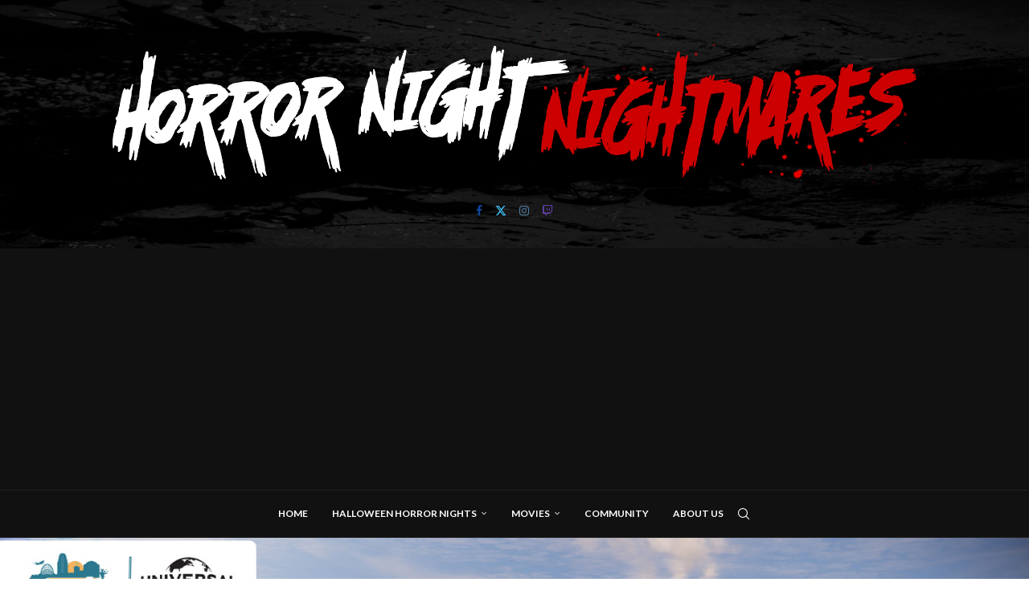

--- FILE ---
content_type: text/html; charset=UTF-8
request_url: https://www.horrornightnightmares.com/2023/01/orlandos-right-rail-coalition-and-universal-orlando-resort-announce-sunrail-station/
body_size: 34318
content:
<!DOCTYPE html>
<html lang="en-US" prefix="og: https://ogp.me/ns#">
<head>
<meta charset="UTF-8">
<meta http-equiv="X-UA-Compatible" content="IE=edge">
<meta name="viewport" content="width=device-width, initial-scale=1">
<link rel="profile" href="https://gmpg.org/xfn/11"/>
<link rel="alternate" type="application/rss+xml" title="Horror Night Nightmares RSS Feed" href="https://www.horrornightnightmares.com/feed/"/>
<link rel="alternate" type="application/atom+xml" title="Horror Night Nightmares Atom Feed" href="https://www.horrornightnightmares.com/feed/atom/"/>
<link rel="pingback" href="https://www.horrornightnightmares.com/xmlrpc.php"/>
<link rel='preconnect' href='https://fonts.googleapis.com'/>
<link rel='preconnect' href='https://fonts.gstatic.com'/>
<meta http-equiv='x-dns-prefetch-control' content='on'>
<link rel='dns-prefetch' href='//fonts.googleapis.com'/>
<link rel='dns-prefetch' href='//fonts.gstatic.com'/>
<link rel='dns-prefetch' href='//s.gravatar.com'/>
<link rel='dns-prefetch' href='//www.google-analytics.com'/>
<style>#wpadminbar #wp-admin-bar-wccp_free_top_button .ab-icon:before{content:"\f160";color:#02CA02;top:3px;}
#wpadminbar #wp-admin-bar-wccp_free_top_button .ab-icon{transform:rotate(45deg);}</style>
<style>img:is([sizes="auto" i], [sizes^="auto," i]){contain-intrinsic-size:3000px 1500px}</style>
<title>Orlando’s Right Rail coalition and Universal Orlando Resort announce SunRail Station - Horror Night Nightmares</title>
<meta name="description" content="Orlando’s Right Rail coalition and Universal Orlando Resort today announce significant progress toward realizing the vision of commuter rail connectivity"/>
<meta name="robots" content="follow, index, max-snippet:-1, max-video-preview:-1, max-image-preview:large"/>
<link rel="canonical" href="https://www.horrornightnightmares.com/2023/01/orlandos-right-rail-coalition-and-universal-orlando-resort-announce-sunrail-station/"/>
<meta property="og:locale" content="en_US"/>
<meta property="og:type" content="article"/>
<meta property="og:title" content="Orlando’s Right Rail coalition and Universal Orlando Resort announce SunRail Station - Horror Night Nightmares"/>
<meta property="og:description" content="Orlando’s Right Rail coalition and Universal Orlando Resort today announce significant progress toward realizing the vision of commuter rail connectivity"/>
<meta property="og:url" content="https://www.horrornightnightmares.com/2023/01/orlandos-right-rail-coalition-and-universal-orlando-resort-announce-sunrail-station/"/>
<meta property="og:site_name" content="Horror Night Nightmares"/>
<meta property="article:publisher" content="https://www.facebook.com/HNNightmares"/>
<meta property="article:author" content="HNNightmares"/>
<meta property="article:tag" content="Convention Center"/>
<meta property="article:tag" content="Epic Universe"/>
<meta property="article:tag" content="OCCC"/>
<meta property="article:tag" content="Orange County"/>
<meta property="article:tag" content="Orlando International Airport"/>
<meta property="article:tag" content="SunRail"/>
<meta property="article:tag" content="Universal Orlando"/>
<meta property="article:section" content="Universal Orlando"/>
<meta property="og:updated_time" content="2023-01-11T18:43:25-05:00"/>
<meta property="og:image" content="https://www.horrornightnightmares.com/wp-content/uploads/2023/01/sunrail-orlando.jpg"/>
<meta property="og:image:secure_url" content="https://www.horrornightnightmares.com/wp-content/uploads/2023/01/sunrail-orlando.jpg"/>
<meta property="og:image:width" content="1500"/>
<meta property="og:image:height" content="796"/>
<meta property="og:image:alt" content="SunRail Orlando"/>
<meta property="og:image:type" content="image/jpeg"/>
<meta property="article:published_time" content="2023-01-05T20:07:39-05:00"/>
<meta property="article:modified_time" content="2023-01-11T18:43:25-05:00"/>
<meta name="twitter:card" content="summary_large_image"/>
<meta name="twitter:title" content="Orlando’s Right Rail coalition and Universal Orlando Resort announce SunRail Station - Horror Night Nightmares"/>
<meta name="twitter:description" content="Orlando’s Right Rail coalition and Universal Orlando Resort today announce significant progress toward realizing the vision of commuter rail connectivity"/>
<meta name="twitter:site" content="@HNNightmares"/>
<meta name="twitter:creator" content="@HNNightmares"/>
<meta name="twitter:image" content="https://www.horrornightnightmares.com/wp-content/uploads/2023/01/sunrail-orlando.jpg"/>
<meta name="twitter:label1" content="Written by"/>
<meta name="twitter:data1" content="Mark Massarone"/>
<meta name="twitter:label2" content="Time to read"/>
<meta name="twitter:data2" content="3 minutes"/>
<script type="application/ld+json" class="rank-math-schema">{"@context":"https://schema.org","@graph":[{"@type":["Person","Organization"],"@id":"https://www.horrornightnightmares.com/#person","name":"Mark Massarone","sameAs":["https://www.facebook.com/HNNightmares","https://twitter.com/HNNightmares"],"logo":{"@type":"ImageObject","@id":"https://www.horrornightnightmares.com/#logo","url":"https://www.horrornightnightmares.com/wp-content/uploads/2022/12/HNN_2023-RANKjpg.jpg","contentUrl":"https://www.horrornightnightmares.com/wp-content/uploads/2022/12/HNN_2023-RANKjpg.jpg","caption":"Horror Night Nightmares","inLanguage":"en-US","width":"500","height":"500"},"image":{"@type":"ImageObject","@id":"https://www.horrornightnightmares.com/#logo","url":"https://www.horrornightnightmares.com/wp-content/uploads/2022/12/HNN_2023-RANKjpg.jpg","contentUrl":"https://www.horrornightnightmares.com/wp-content/uploads/2022/12/HNN_2023-RANKjpg.jpg","caption":"Horror Night Nightmares","inLanguage":"en-US","width":"500","height":"500"}},{"@type":"WebSite","@id":"https://www.horrornightnightmares.com/#website","url":"https://www.horrornightnightmares.com","name":"Horror Night Nightmares","alternateName":"Nightmares","publisher":{"@id":"https://www.horrornightnightmares.com/#person"},"inLanguage":"en-US"},{"@type":"ImageObject","@id":"https://www.horrornightnightmares.com/wp-content/uploads/2023/01/sunrail-orlando.jpg","url":"https://www.horrornightnightmares.com/wp-content/uploads/2023/01/sunrail-orlando.jpg","width":"1500","height":"796","caption":"SunRail Orlando","inLanguage":"en-US"},{"@type":"WebPage","@id":"https://www.horrornightnightmares.com/2023/01/orlandos-right-rail-coalition-and-universal-orlando-resort-announce-sunrail-station/#webpage","url":"https://www.horrornightnightmares.com/2023/01/orlandos-right-rail-coalition-and-universal-orlando-resort-announce-sunrail-station/","name":"Orlando\u2019s Right Rail coalition and Universal Orlando Resort announce SunRail Station - Horror Night Nightmares","datePublished":"2023-01-05T20:07:39-05:00","dateModified":"2023-01-11T18:43:25-05:00","isPartOf":{"@id":"https://www.horrornightnightmares.com/#website"},"primaryImageOfPage":{"@id":"https://www.horrornightnightmares.com/wp-content/uploads/2023/01/sunrail-orlando.jpg"},"inLanguage":"en-US"},{"@type":"Person","@id":"https://www.horrornightnightmares.com/author/mz_/","name":"Mark Massarone","url":"https://www.horrornightnightmares.com/author/mz_/","image":{"@type":"ImageObject","@id":"https://secure.gravatar.com/avatar/e518f3a3c1d35d5554cd1c0613463e6bf16a5b2f01118c63b699c5198d2b57c3?s=96&amp;d=mm&amp;r=r","url":"https://secure.gravatar.com/avatar/e518f3a3c1d35d5554cd1c0613463e6bf16a5b2f01118c63b699c5198d2b57c3?s=96&amp;d=mm&amp;r=r","caption":"Mark Massarone","inLanguage":"en-US"},"sameAs":["HNNightmares","https://twitter.com/HNNightmares"]},{"@type":"BlogPosting","headline":"Orlando\u2019s Right Rail coalition and Universal Orlando Resort announce SunRail Station - Horror Night Nightmares","datePublished":"2023-01-05T20:07:39-05:00","dateModified":"2023-01-11T18:43:25-05:00","articleSection":"Universal Orlando, Universal Parks &amp; Resorts","author":{"@id":"https://www.horrornightnightmares.com/author/mz_/","name":"Mark Massarone"},"publisher":{"@id":"https://www.horrornightnightmares.com/#person"},"description":"Orlando\u2019s Right Rail coalition and Universal Orlando Resort today announce significant progress toward realizing the vision of commuter rail connectivity","name":"Orlando\u2019s Right Rail coalition and Universal Orlando Resort announce SunRail Station - Horror Night Nightmares","@id":"https://www.horrornightnightmares.com/2023/01/orlandos-right-rail-coalition-and-universal-orlando-resort-announce-sunrail-station/#richSnippet","isPartOf":{"@id":"https://www.horrornightnightmares.com/2023/01/orlandos-right-rail-coalition-and-universal-orlando-resort-announce-sunrail-station/#webpage"},"image":{"@id":"https://www.horrornightnightmares.com/wp-content/uploads/2023/01/sunrail-orlando.jpg"},"inLanguage":"en-US","mainEntityOfPage":{"@id":"https://www.horrornightnightmares.com/2023/01/orlandos-right-rail-coalition-and-universal-orlando-resort-announce-sunrail-station/#webpage"}}]}</script>
<link rel='dns-prefetch' href='//www.googletagmanager.com'/>
<link rel='dns-prefetch' href='//fonts.googleapis.com'/>
<link rel='dns-prefetch' href='//pagead2.googlesyndication.com'/>
<link rel="alternate" type="application/rss+xml" title="Horror Night Nightmares &raquo; Feed" href="https://www.horrornightnightmares.com/feed/"/>
<link rel="alternate" type="application/rss+xml" title="Horror Night Nightmares &raquo; Comments Feed" href="https://www.horrornightnightmares.com/comments/feed/"/>
<link rel="alternate" type="application/rss+xml" title="Horror Night Nightmares &raquo; Orlando’s Right Rail coalition and Universal Orlando Resort announce SunRail Station Comments Feed" href="https://www.horrornightnightmares.com/2023/01/orlandos-right-rail-coalition-and-universal-orlando-resort-announce-sunrail-station/feed/"/>
<style id='wp-emoji-styles-inline-css'>img.wp-smiley, img.emoji{display:inline !important;border:none !important;box-shadow:none !important;height:1em !important;width:1em !important;margin:0 0.07em !important;vertical-align:-0.1em !important;background:none !important;padding:0 !important;}</style>
<link rel="stylesheet" type="text/css" href="//www.horrornightnightmares.com/wp-content/cache/wpfc-minified/lbyr92rx/7qvw5.css" media="all"/>
<style id='wp-block-library-theme-inline-css'>.wp-block-audio :where(figcaption){color:#555;font-size:13px;text-align:center}.is-dark-theme .wp-block-audio :where(figcaption){color:#ffffffa6}.wp-block-audio{margin:0 0 1em}.wp-block-code{border:1px solid #ccc;border-radius:4px;font-family:Menlo,Consolas,monaco,monospace;padding:.8em 1em}.wp-block-embed :where(figcaption){color:#555;font-size:13px;text-align:center}.is-dark-theme .wp-block-embed :where(figcaption){color:#ffffffa6}.wp-block-embed{margin:0 0 1em}.blocks-gallery-caption{color:#555;font-size:13px;text-align:center}.is-dark-theme .blocks-gallery-caption{color:#ffffffa6}:root :where(.wp-block-image figcaption){color:#555;font-size:13px;text-align:center}.is-dark-theme :root :where(.wp-block-image figcaption){color:#ffffffa6}.wp-block-image{margin:0 0 1em}.wp-block-pullquote{border-bottom:4px solid;border-top:4px solid;color:currentColor;margin-bottom:1.75em}.wp-block-pullquote cite,.wp-block-pullquote footer,.wp-block-pullquote__citation{color:currentColor;font-size:.8125em;font-style:normal;text-transform:uppercase}.wp-block-quote{border-left:.25em solid;margin:0 0 1.75em;padding-left:1em}.wp-block-quote cite,.wp-block-quote footer{color:currentColor;font-size:.8125em;font-style:normal;position:relative}.wp-block-quote:where(.has-text-align-right){border-left:none;border-right:.25em solid;padding-left:0;padding-right:1em}.wp-block-quote:where(.has-text-align-center){border:none;padding-left:0}.wp-block-quote.is-large,.wp-block-quote.is-style-large,.wp-block-quote:where(.is-style-plain){border:none}.wp-block-search .wp-block-search__label{font-weight:700}.wp-block-search__button{border:1px solid #ccc;padding:.375em .625em}:where(.wp-block-group.has-background){padding:1.25em 2.375em}.wp-block-separator.has-css-opacity{opacity:.4}.wp-block-separator{border:none;border-bottom:2px solid;margin-left:auto;margin-right:auto}.wp-block-separator.has-alpha-channel-opacity{opacity:1}.wp-block-separator:not(.is-style-wide):not(.is-style-dots){width:100px}.wp-block-separator.has-background:not(.is-style-dots){border-bottom:none;height:1px}.wp-block-separator.has-background:not(.is-style-wide):not(.is-style-dots){height:2px}.wp-block-table{margin:0 0 1em}.wp-block-table td,.wp-block-table th{word-break:normal}.wp-block-table :where(figcaption){color:#555;font-size:13px;text-align:center}.is-dark-theme .wp-block-table :where(figcaption){color:#ffffffa6}.wp-block-video :where(figcaption){color:#555;font-size:13px;text-align:center}.is-dark-theme .wp-block-video :where(figcaption){color:#ffffffa6}.wp-block-video{margin:0 0 1em}:root :where(.wp-block-template-part.has-background){margin-bottom:0;margin-top:0;padding:1.25em 2.375em}</style>
<style id='classic-theme-styles-inline-css'>.wp-block-button__link{color:#fff;background-color:#32373c;border-radius:9999px;box-shadow:none;text-decoration:none;padding:calc(.667em + 2px) calc(1.333em + 2px);font-size:1.125em}.wp-block-file__button{background:#32373c;color:#fff;text-decoration:none}</style>
<style id='block-soledad-style-inline-css'>.pchead-e-block{--pcborder-cl:#dedede;--pcaccent-cl:#6eb48c}.heading1-style-1>h1,.heading1-style-2>h1,.heading2-style-1>h2,.heading2-style-2>h2,.heading3-style-1>h3,.heading3-style-2>h3,.heading4-style-1>h4,.heading4-style-2>h4,.heading5-style-1>h5,.heading5-style-2>h5{padding-bottom:8px;border-bottom:1px solid var(--pcborder-cl);overflow:hidden}.heading1-style-2>h1,.heading2-style-2>h2,.heading3-style-2>h3,.heading4-style-2>h4,.heading5-style-2>h5{border-bottom-width:0;position:relative}.heading1-style-2>h1:before,.heading2-style-2>h2:before,.heading3-style-2>h3:before,.heading4-style-2>h4:before,.heading5-style-2>h5:before{content:'';width:50px;height:2px;bottom:0;left:0;z-index:2;background:var(--pcaccent-cl);position:absolute}.heading1-style-2>h1:after,.heading2-style-2>h2:after,.heading3-style-2>h3:after,.heading4-style-2>h4:after,.heading5-style-2>h5:after{content:'';width:100%;height:2px;bottom:0;left:20px;z-index:1;background:var(--pcborder-cl);position:absolute}.heading1-style-3>h1,.heading1-style-4>h1,.heading2-style-3>h2,.heading2-style-4>h2,.heading3-style-3>h3,.heading3-style-4>h3,.heading4-style-3>h4,.heading4-style-4>h4,.heading5-style-3>h5,.heading5-style-4>h5{position:relative;padding-left:20px}.heading1-style-3>h1:before,.heading1-style-4>h1:before,.heading2-style-3>h2:before,.heading2-style-4>h2:before,.heading3-style-3>h3:before,.heading3-style-4>h3:before,.heading4-style-3>h4:before,.heading4-style-4>h4:before,.heading5-style-3>h5:before,.heading5-style-4>h5:before{width:10px;height:100%;content:'';position:absolute;top:0;left:0;bottom:0;background:var(--pcaccent-cl)}.heading1-style-4>h1,.heading2-style-4>h2,.heading3-style-4>h3,.heading4-style-4>h4,.heading5-style-4>h5{padding:10px 20px;background:#f1f1f1}.heading1-style-5>h1,.heading2-style-5>h2,.heading3-style-5>h3,.heading4-style-5>h4,.heading5-style-5>h5{position:relative;z-index:1}.heading1-style-5>h1:before,.heading2-style-5>h2:before,.heading3-style-5>h3:before,.heading4-style-5>h4:before,.heading5-style-5>h5:before{content:"";position:absolute;left:0;bottom:0;width:200px;height:50%;transform:skew(-25deg) translateX(0);background:var(--pcaccent-cl);z-index:-1;opacity:.4}.heading1-style-6>h1,.heading2-style-6>h2,.heading3-style-6>h3,.heading4-style-6>h4,.heading5-style-6>h5{text-decoration:underline;text-underline-offset:2px;text-decoration-thickness:4px;text-decoration-color:var(--pcaccent-cl)}</style>
<style id='global-styles-inline-css'>:root{--wp--preset--aspect-ratio--square:1;--wp--preset--aspect-ratio--4-3:4/3;--wp--preset--aspect-ratio--3-4:3/4;--wp--preset--aspect-ratio--3-2:3/2;--wp--preset--aspect-ratio--2-3:2/3;--wp--preset--aspect-ratio--16-9:16/9;--wp--preset--aspect-ratio--9-16:9/16;--wp--preset--color--black:#000000;--wp--preset--color--cyan-bluish-gray:#abb8c3;--wp--preset--color--white:#ffffff;--wp--preset--color--pale-pink:#f78da7;--wp--preset--color--vivid-red:#cf2e2e;--wp--preset--color--luminous-vivid-orange:#ff6900;--wp--preset--color--luminous-vivid-amber:#fcb900;--wp--preset--color--light-green-cyan:#7bdcb5;--wp--preset--color--vivid-green-cyan:#00d084;--wp--preset--color--pale-cyan-blue:#8ed1fc;--wp--preset--color--vivid-cyan-blue:#0693e3;--wp--preset--color--vivid-purple:#9b51e0;--wp--preset--gradient--vivid-cyan-blue-to-vivid-purple:linear-gradient(135deg,rgba(6,147,227,1) 0%,rgb(155,81,224) 100%);--wp--preset--gradient--light-green-cyan-to-vivid-green-cyan:linear-gradient(135deg,rgb(122,220,180) 0%,rgb(0,208,130) 100%);--wp--preset--gradient--luminous-vivid-amber-to-luminous-vivid-orange:linear-gradient(135deg,rgba(252,185,0,1) 0%,rgba(255,105,0,1) 100%);--wp--preset--gradient--luminous-vivid-orange-to-vivid-red:linear-gradient(135deg,rgba(255,105,0,1) 0%,rgb(207,46,46) 100%);--wp--preset--gradient--very-light-gray-to-cyan-bluish-gray:linear-gradient(135deg,rgb(238,238,238) 0%,rgb(169,184,195) 100%);--wp--preset--gradient--cool-to-warm-spectrum:linear-gradient(135deg,rgb(74,234,220) 0%,rgb(151,120,209) 20%,rgb(207,42,186) 40%,rgb(238,44,130) 60%,rgb(251,105,98) 80%,rgb(254,248,76) 100%);--wp--preset--gradient--blush-light-purple:linear-gradient(135deg,rgb(255,206,236) 0%,rgb(152,150,240) 100%);--wp--preset--gradient--blush-bordeaux:linear-gradient(135deg,rgb(254,205,165) 0%,rgb(254,45,45) 50%,rgb(107,0,62) 100%);--wp--preset--gradient--luminous-dusk:linear-gradient(135deg,rgb(255,203,112) 0%,rgb(199,81,192) 50%,rgb(65,88,208) 100%);--wp--preset--gradient--pale-ocean:linear-gradient(135deg,rgb(255,245,203) 0%,rgb(182,227,212) 50%,rgb(51,167,181) 100%);--wp--preset--gradient--electric-grass:linear-gradient(135deg,rgb(202,248,128) 0%,rgb(113,206,126) 100%);--wp--preset--gradient--midnight:linear-gradient(135deg,rgb(2,3,129) 0%,rgb(40,116,252) 100%);--wp--preset--font-size--small:12px;--wp--preset--font-size--medium:20px;--wp--preset--font-size--large:32px;--wp--preset--font-size--x-large:42px;--wp--preset--font-size--normal:14px;--wp--preset--font-size--huge:42px;--wp--preset--spacing--20:0.44rem;--wp--preset--spacing--30:0.67rem;--wp--preset--spacing--40:1rem;--wp--preset--spacing--50:1.5rem;--wp--preset--spacing--60:2.25rem;--wp--preset--spacing--70:3.38rem;--wp--preset--spacing--80:5.06rem;--wp--preset--shadow--natural:6px 6px 9px rgba(0, 0, 0, 0.2);--wp--preset--shadow--deep:12px 12px 50px rgba(0, 0, 0, 0.4);--wp--preset--shadow--sharp:6px 6px 0px rgba(0, 0, 0, 0.2);--wp--preset--shadow--outlined:6px 6px 0px -3px rgba(255, 255, 255, 1), 6px 6px rgba(0, 0, 0, 1);--wp--preset--shadow--crisp:6px 6px 0px rgba(0, 0, 0, 1);}:where(.is-layout-flex){gap:0.5em;}:where(.is-layout-grid){gap:0.5em;}body .is-layout-flex{display:flex;}.is-layout-flex{flex-wrap:wrap;align-items:center;}.is-layout-flex > :is(*, div){margin:0;}body .is-layout-grid{display:grid;}.is-layout-grid > :is(*, div){margin:0;}:where(.wp-block-columns.is-layout-flex){gap:2em;}:where(.wp-block-columns.is-layout-grid){gap:2em;}:where(.wp-block-post-template.is-layout-flex){gap:1.25em;}:where(.wp-block-post-template.is-layout-grid){gap:1.25em;}.has-black-color{color:var(--wp--preset--color--black) !important;}.has-cyan-bluish-gray-color{color:var(--wp--preset--color--cyan-bluish-gray) !important;}.has-white-color{color:var(--wp--preset--color--white) !important;}.has-pale-pink-color{color:var(--wp--preset--color--pale-pink) !important;}.has-vivid-red-color{color:var(--wp--preset--color--vivid-red) !important;}.has-luminous-vivid-orange-color{color:var(--wp--preset--color--luminous-vivid-orange) !important;}.has-luminous-vivid-amber-color{color:var(--wp--preset--color--luminous-vivid-amber) !important;}.has-light-green-cyan-color{color:var(--wp--preset--color--light-green-cyan) !important;}.has-vivid-green-cyan-color{color:var(--wp--preset--color--vivid-green-cyan) !important;}.has-pale-cyan-blue-color{color:var(--wp--preset--color--pale-cyan-blue) !important;}.has-vivid-cyan-blue-color{color:var(--wp--preset--color--vivid-cyan-blue) !important;}.has-vivid-purple-color{color:var(--wp--preset--color--vivid-purple) !important;}.has-black-background-color{background-color:var(--wp--preset--color--black) !important;}.has-cyan-bluish-gray-background-color{background-color:var(--wp--preset--color--cyan-bluish-gray) !important;}.has-white-background-color{background-color:var(--wp--preset--color--white) !important;}.has-pale-pink-background-color{background-color:var(--wp--preset--color--pale-pink) !important;}.has-vivid-red-background-color{background-color:var(--wp--preset--color--vivid-red) !important;}.has-luminous-vivid-orange-background-color{background-color:var(--wp--preset--color--luminous-vivid-orange) !important;}.has-luminous-vivid-amber-background-color{background-color:var(--wp--preset--color--luminous-vivid-amber) !important;}.has-light-green-cyan-background-color{background-color:var(--wp--preset--color--light-green-cyan) !important;}.has-vivid-green-cyan-background-color{background-color:var(--wp--preset--color--vivid-green-cyan) !important;}.has-pale-cyan-blue-background-color{background-color:var(--wp--preset--color--pale-cyan-blue) !important;}.has-vivid-cyan-blue-background-color{background-color:var(--wp--preset--color--vivid-cyan-blue) !important;}.has-vivid-purple-background-color{background-color:var(--wp--preset--color--vivid-purple) !important;}.has-black-border-color{border-color:var(--wp--preset--color--black) !important;}.has-cyan-bluish-gray-border-color{border-color:var(--wp--preset--color--cyan-bluish-gray) !important;}.has-white-border-color{border-color:var(--wp--preset--color--white) !important;}.has-pale-pink-border-color{border-color:var(--wp--preset--color--pale-pink) !important;}.has-vivid-red-border-color{border-color:var(--wp--preset--color--vivid-red) !important;}.has-luminous-vivid-orange-border-color{border-color:var(--wp--preset--color--luminous-vivid-orange) !important;}.has-luminous-vivid-amber-border-color{border-color:var(--wp--preset--color--luminous-vivid-amber) !important;}.has-light-green-cyan-border-color{border-color:var(--wp--preset--color--light-green-cyan) !important;}.has-vivid-green-cyan-border-color{border-color:var(--wp--preset--color--vivid-green-cyan) !important;}.has-pale-cyan-blue-border-color{border-color:var(--wp--preset--color--pale-cyan-blue) !important;}.has-vivid-cyan-blue-border-color{border-color:var(--wp--preset--color--vivid-cyan-blue) !important;}.has-vivid-purple-border-color{border-color:var(--wp--preset--color--vivid-purple) !important;}.has-vivid-cyan-blue-to-vivid-purple-gradient-background{background:var(--wp--preset--gradient--vivid-cyan-blue-to-vivid-purple) !important;}.has-light-green-cyan-to-vivid-green-cyan-gradient-background{background:var(--wp--preset--gradient--light-green-cyan-to-vivid-green-cyan) !important;}.has-luminous-vivid-amber-to-luminous-vivid-orange-gradient-background{background:var(--wp--preset--gradient--luminous-vivid-amber-to-luminous-vivid-orange) !important;}.has-luminous-vivid-orange-to-vivid-red-gradient-background{background:var(--wp--preset--gradient--luminous-vivid-orange-to-vivid-red) !important;}.has-very-light-gray-to-cyan-bluish-gray-gradient-background{background:var(--wp--preset--gradient--very-light-gray-to-cyan-bluish-gray) !important;}.has-cool-to-warm-spectrum-gradient-background{background:var(--wp--preset--gradient--cool-to-warm-spectrum) !important;}.has-blush-light-purple-gradient-background{background:var(--wp--preset--gradient--blush-light-purple) !important;}.has-blush-bordeaux-gradient-background{background:var(--wp--preset--gradient--blush-bordeaux) !important;}.has-luminous-dusk-gradient-background{background:var(--wp--preset--gradient--luminous-dusk) !important;}.has-pale-ocean-gradient-background{background:var(--wp--preset--gradient--pale-ocean) !important;}.has-electric-grass-gradient-background{background:var(--wp--preset--gradient--electric-grass) !important;}.has-midnight-gradient-background{background:var(--wp--preset--gradient--midnight) !important;}.has-small-font-size{font-size:var(--wp--preset--font-size--small) !important;}.has-medium-font-size{font-size:var(--wp--preset--font-size--medium) !important;}.has-large-font-size{font-size:var(--wp--preset--font-size--large) !important;}.has-x-large-font-size{font-size:var(--wp--preset--font-size--x-large) !important;}:where(.wp-block-post-template.is-layout-flex){gap:1.25em;}:where(.wp-block-post-template.is-layout-grid){gap:1.25em;}:where(.wp-block-columns.is-layout-flex){gap:2em;}:where(.wp-block-columns.is-layout-grid){gap:2em;}:root :where(.wp-block-pullquote){font-size:1.5em;line-height:1.6;}</style>
<link rel="stylesheet" type="text/css" href="//www.horrornightnightmares.com/wp-content/cache/wpfc-minified/obrsj55/7qvw5.css" media="all"/>
<script src="https://www.googletagmanager.com/gtag/js?id=G-9E6JG9F6TX" id="google_gtagjs-js" async></script>
<link rel="https://api.w.org/" href="https://www.horrornightnightmares.com/wp-json/"/><link rel="alternate" title="JSON" type="application/json" href="https://www.horrornightnightmares.com/wp-json/wp/v2/posts/17398"/><link rel="EditURI" type="application/rsd+xml" title="RSD" href="https://www.horrornightnightmares.com/xmlrpc.php?rsd"/>
<meta name="generator" content="WordPress 6.8.3"/>
<meta name="generator" content="Soledad 8.6.7"/>
<link rel='shortlink' href='https://www.horrornightnightmares.com/?p=17398'/>
<link rel="alternate" title="oEmbed (JSON)" type="application/json+oembed" href="https://www.horrornightnightmares.com/wp-json/oembed/1.0/embed?url=https%3A%2F%2Fwww.horrornightnightmares.com%2F2023%2F01%2Forlandos-right-rail-coalition-and-universal-orlando-resort-announce-sunrail-station%2F"/>
<link rel="alternate" title="oEmbed (XML)" type="text/xml+oembed" href="https://www.horrornightnightmares.com/wp-json/oembed/1.0/embed?url=https%3A%2F%2Fwww.horrornightnightmares.com%2F2023%2F01%2Forlandos-right-rail-coalition-and-universal-orlando-resort-announce-sunrail-station%2F&#038;format=xml"/>
<meta name="generator" content="Site Kit by Google 1.158.0"/>
<script type="application/ld+json">{"@context":"https:\/\/schema.org\/","@type":"BlogPosting","mainEntityOfPage":{"@type":"WebPage","@id":"https:\/\/www.horrornightnightmares.com\/2023\/01\/orlandos-right-rail-coalition-and-universal-orlando-resort-announce-sunrail-station\/"},"url":"https:\/\/www.horrornightnightmares.com\/2023\/01\/orlandos-right-rail-coalition-and-universal-orlando-resort-announce-sunrail-station\/","headline":"Orlando’s Right Rail coalition and Universal Orlando Resort announce SunRail Station","datePublished":"2023-01-05T20:07:39-05:00","dateModified":"2023-01-11T18:43:25-05:00","publisher":{"@type":"Organization","@id":"https:\/\/www.horrornightnightmares.com\/#organization","name":"Horror Night Nightmares","logo":{"@type":"ImageObject","url":"https:\/\/www.horrornightnightmares.com\/wp-content\/uploads\/2022\/12\/HNN_LOGO_2023-SCHEMA.png","width":600,"height":60}},"image":{"@type":"ImageObject","url":"https:\/\/www.horrornightnightmares.com\/wp-content\/uploads\/2023\/01\/sunrail-orlando.jpg","width":1500,"height":796},"articleSection":"Universal Orlando","keywords":"Convention Center, Epic Universe, OCCC, Orange County, Orlando International Airport, SunRail, Universal Orlando","description":"Orlando’s Right Rail coalition and Universal Orlando Resort today announce significant progress toward realizing the vision of commuter rail connectivity throughout Central Florida – one of the fastest growing regions in the nation – with the creation of the Shingle Creek Transit Utility Community Development District. This limited-purpose public","author":{"@type":"Person","name":"Mark Massarone","url":"https:\/\/www.horrornightnightmares.com\/author\/mz_\/","description":"Founder @HNNightmares","image":{"@type":"ImageObject","url":"https:\/\/secure.gravatar.com\/avatar\/e518f3a3c1d35d5554cd1c0613463e6bf16a5b2f01118c63b699c5198d2b57c3?s=96&d=mm&r=r","height":96,"width":96},"sameAs":["HNNightmares","https:\/\/twitter.com\/HNNightmares","HNNightmares"]}}</script>
<style>.unselectable{-moz-user-select:none;-webkit-user-select:none;cursor:default;}
html{-webkit-touch-callout:none;-webkit-user-select:none;-khtml-user-select:none;-moz-user-select:none;-ms-user-select:none;user-select:none;-webkit-tap-highlight-color:rgba(0,0,0,0);}</style>
<style id="penci-custom-style">body{--pcbg-cl:#fff;--pctext-cl:#313131;--pcborder-cl:#dedede;--pcheading-cl:#313131;--pcmeta-cl:#888888;--pcaccent-cl:#6eb48c;--pcbody-font:'PT Serif', serif;--pchead-font:'Raleway', sans-serif;--pchead-wei:bold;--pcava_bdr:10px;--pcajs_fvw:470px;--pcajs_fvmw:220px;}
.single.penci-body-single-style-5 #header, .single.penci-body-single-style-6 #header, .single.penci-body-single-style-10 #header, .single.penci-body-single-style-5 .pc-wrapbuilder-header, .single.penci-body-single-style-6 .pc-wrapbuilder-header, .single.penci-body-single-style-10 .pc-wrapbuilder-header{--pchd-mg:40px;}
.fluid-width-video-wrapper > div{position:absolute;left:0;right:0;top:0;width:100%;height:100%;}
.yt-video-place{position:relative;text-align:center;}
.yt-video-place.embed-responsive .start-video{display:block;top:0;left:0;bottom:0;right:0;position:absolute;transform:none;}
.yt-video-place.embed-responsive .start-video img{margin:0;padding:0;top:50%;display:inline-block;position:absolute;left:50%;transform:translate(-50%, -50%);width:68px;height:auto;}
.mfp-bg{top:0;left:0;width:100%;height:100%;z-index:9999999;overflow:hidden;position:fixed;background:#0b0b0b;opacity:.8;filter:alpha(opacity=80)}
.mfp-wrap{top:0;left:0;width:100%;height:100%;z-index:9999999;position:fixed;outline:none !important;-webkit-backface-visibility:hidden}
body{--pchead-font:'Roboto Slab', serif;}
body { --pcbody-font: 'Lato', sans-serif; }
p{line-height:1.8;}
#navigation .menu > li > a, #navigation ul.menu ul.sub-menu li > a, .navigation ul.menu ul.sub-menu li > a, .penci-menu-hbg .menu li a, #sidebar-nav .menu li a{font-family:'Lato', sans-serif;font-weight:normal;}
.penci-hide-tagupdated{display:none !important;}
body, .widget ul li a{font-size:16px;}
.widget ul li, .widget ol li, .post-entry, p, .post-entry p{font-size:16px;line-height:1.8;}
body{--pchead-wei:400;}
.featured-area.featured-style-42 .item-inner-content, .featured-style-41 .swiper-slide, .slider-40-wrapper .nav-thumb-creative .thumb-container:after,.penci-slider44-t-item:before,.penci-slider44-main-wrapper .item, .featured-area .penci-image-holder, .featured-area .penci-slider4-overlay, .featured-area .penci-slide-overlay .overlay-link, .featured-style-29 .featured-slider-overlay, .penci-slider38-overlay{border-radius:;-webkit-border-radius:;}
.penci-featured-content-right:before{border-top-right-radius:;border-bottom-right-radius:;}
.penci-flat-overlay .penci-slide-overlay .penci-mag-featured-content:before{border-bottom-left-radius:;border-bottom-right-radius:;}
.container-single .post-image{border-radius:;-webkit-border-radius:;}
.penci-mega-post-inner, .penci-mega-thumbnail .penci-image-holder{border-radius:;-webkit-border-radius:;}
#navigation .menu > li > a, #navigation ul.menu ul.sub-menu li > a, .navigation ul.menu ul.sub-menu li > a, .penci-menu-hbg .menu li a, #sidebar-nav .menu li a, #navigation .penci-megamenu .penci-mega-child-categories a, .navigation .penci-megamenu .penci-mega-child-categories a{font-weight:700;}
body.penci-body-boxed{background-color:#000000;}
body.penci-body-boxed{background-image:url(https://www.horrornightnightmares.com/wp-content/uploads/2023/06/BACKGROUND-2022.webp);}
body.penci-body-boxed{background-size:cover;}
#logo a{max-width:1000px;width:100%;}
@media only screen and (max-width: 960px) and (min-width: 768px){ #logo img{max-width:100%;}
} @media only screen and (min-width: 1170px){.inner-header #logo img{ width: auto; height:190px; }} body.pcdark-mode .post-entry .wp-block-quote, body.pcdark-mode .wpb_text_column .wp-block-quote, body.pcdark-mode .woocommerce .page-description .wp-block-quote{border-color:#888;}
body{--pcbg-cl:#111111;}
.penci-single-style-7:not( .penci-single-pheader-noimg ).penci_sidebar #main article.post, .penci-single-style-3:not( .penci-single-pheader-noimg ).penci_sidebar #main article.post{background-color:var(--pcbg-cl);}
@media only screen and (max-width: 767px){ .standard-post-special_wrapper{background:var(--pcbg-cl);}
} .wrapper-boxed, .wrapper-boxed.enable-boxed, .home-pupular-posts-title span, .penci-post-box-meta.penci-post-box-grid .penci-post-share-box, .penci-pagination.penci-ajax-more a.penci-ajax-more-button, .woocommerce .woocommerce-product-search input[type="search"], .overlay-post-box-meta, .widget ul.side-newsfeed li.featured-news2 .side-item .side-item-text, .widget select, .widget select option, .woocommerce .woocommerce-error, .woocommerce .woocommerce-info, .woocommerce .woocommerce-message, #penci-demobar, #penci-demobar .style-toggle, .grid-overlay-meta .grid-header-box, .header-standard.standard-overlay-meta{background-color:var(--pcbg-cl);}
.penci-grid .list-post.list-boxed-post .item > .thumbnail:before{border-right-color:var(--pcbg-cl);}
.penci-grid .list-post.list-boxed-post:nth-of-type(2n+2) .item > .thumbnail:before{border-left-color:var(--pcbg-cl);}
body{--pcborder-cl:#212121;}
#main #bbpress-forums .bbp-login-form fieldset.bbp-form select, #main #bbpress-forums .bbp-login-form .bbp-form input[type="password"], #main #bbpress-forums .bbp-login-form .bbp-form input[type="text"], .widget ul li, .grid-mixed, .penci-post-box-meta, .penci-pagination.penci-ajax-more a.penci-ajax-more-button, .widget-social a i, .penci-home-popular-posts, .header-header-1.has-bottom-line, .header-header-4.has-bottom-line, .header-header-7.has-bottom-line, .container-single .post-entry .post-tags a,.tags-share-box.tags-share-box-2_3,.tags-share-box.tags-share-box-top, .tags-share-box, .post-author, .post-pagination, .post-related, .post-comments .post-title-box, .comments .comment, #respond textarea, .wpcf7 textarea, #respond input, div.wpforms-container .wpforms-form.wpforms-form input[type=date], div.wpforms-container .wpforms-form.wpforms-form input[type=datetime], div.wpforms-container .wpforms-form.wpforms-form input[type=datetime-local], div.wpforms-container .wpforms-form.wpforms-form input[type=email], div.wpforms-container .wpforms-form.wpforms-form input[type=month], div.wpforms-container .wpforms-form.wpforms-form input[type=number], div.wpforms-container .wpforms-form.wpforms-form input[type=password], div.wpforms-container .wpforms-form.wpforms-form input[type=range], div.wpforms-container .wpforms-form.wpforms-form input[type=search], div.wpforms-container .wpforms-form.wpforms-form input[type=tel], div.wpforms-container .wpforms-form.wpforms-form input[type=text], div.wpforms-container .wpforms-form.wpforms-form input[type=time], div.wpforms-container .wpforms-form.wpforms-form input[type=url], div.wpforms-container .wpforms-form.wpforms-form input[type=week], div.wpforms-container .wpforms-form.wpforms-form select, div.wpforms-container .wpforms-form.wpforms-form textarea, .wpcf7 input, .widget_wysija input, #respond h3, form.pc-searchform input.search-input, .post-password-form input[type="text"], .post-password-form input[type="email"], .post-password-form input[type="password"], .post-password-form input[type="number"], .penci-recipe, .penci-recipe-heading, .penci-recipe-ingredients, .penci-recipe-notes, .penci-pagination ul.page-numbers li span, .penci-pagination ul.page-numbers li a, #comments_pagination span, #comments_pagination a, body.author .post-author, .tags-share-box.hide-tags.page-share, .penci-grid li.list-post, .penci-grid li.list-boxed-post-2 .content-boxed-2, .home-featured-cat-content .mag-post-box, .home-featured-cat-content.style-2 .mag-post-box.first-post, .home-featured-cat-content.style-10 .mag-post-box.first-post, .widget select, .widget ul ul, .widget input[type="text"], .widget input[type="email"], .widget input[type="date"], .widget input[type="number"], .widget input[type="search"], .widget .tagcloud a, #wp-calendar tbody td, .woocommerce div.product .entry-summary div[itemprop="description"] td, .woocommerce div.product .entry-summary div[itemprop="description"] th, .woocommerce div.product .woocommerce-tabs #tab-description td, .woocommerce div.product .woocommerce-tabs #tab-description th, .woocommerce-product-details__short-description td, th, .woocommerce ul.cart_list li, .woocommerce ul.product_list_widget li, .woocommerce .widget_shopping_cart .total, .woocommerce.widget_shopping_cart .total, .woocommerce .woocommerce-product-search input[type="search"], .woocommerce nav.woocommerce-pagination ul li a, .woocommerce nav.woocommerce-pagination ul li span, .woocommerce div.product .product_meta, .woocommerce div.product .woocommerce-tabs ul.tabs, .woocommerce div.product .related > h2, .woocommerce div.product .upsells > h2, .woocommerce #reviews #comments ol.commentlist li .comment-text, .woocommerce table.shop_table td, .post-entry td, .post-entry th, #add_payment_method .cart-collaterals .cart_totals tr td, #add_payment_method .cart-collaterals .cart_totals tr th, .woocommerce-cart .cart-collaterals .cart_totals tr td, .woocommerce-cart .cart-collaterals .cart_totals tr th, .woocommerce-checkout .cart-collaterals .cart_totals tr td, .woocommerce-checkout .cart-collaterals .cart_totals tr th, .woocommerce-cart .cart-collaterals .cart_totals table, .woocommerce-cart table.cart td.actions .coupon .input-text, .woocommerce table.shop_table a.remove, .woocommerce form .form-row .input-text, .woocommerce-page form .form-row .input-text, .woocommerce .woocommerce-error, .woocommerce .woocommerce-info, .woocommerce .woocommerce-message, .woocommerce form.checkout_coupon, .woocommerce form.login, .woocommerce form.register, .woocommerce form.checkout table.shop_table, .woocommerce-checkout #payment ul.payment_methods, .post-entry table, .wrapper-penci-review, .penci-review-container.penci-review-count, #penci-demobar .style-toggle, #widget-area, .post-entry hr, .wpb_text_column hr, #buddypress .dir-search input[type=search], #buddypress .dir-search input[type=text], #buddypress .groups-members-search input[type=search], #buddypress .groups-members-search input[type=text], #buddypress ul.item-list, #buddypress .profile[role=main], #buddypress select, #buddypress div.pagination .pagination-links span, #buddypress div.pagination .pagination-links a, #buddypress div.pagination .pag-count, #buddypress div.pagination .pagination-links a:hover, #buddypress ul.item-list li, #buddypress table.forum tr td.label, #buddypress table.messages-notices tr td.label, #buddypress table.notifications tr td.label, #buddypress table.notifications-settings tr td.label, #buddypress table.profile-fields tr td.label, #buddypress table.wp-profile-fields tr td.label, #buddypress table.profile-fields:last-child, #buddypress form#whats-new-form textarea, #buddypress .standard-form input[type=text], #buddypress .standard-form input[type=color], #buddypress .standard-form input[type=date], #buddypress .standard-form input[type=datetime], #buddypress .standard-form input[type=datetime-local], #buddypress .standard-form input[type=email], #buddypress .standard-form input[type=month], #buddypress .standard-form input[type=number], #buddypress .standard-form input[type=range], #buddypress .standard-form input[type=search], #buddypress .standard-form input[type=password], #buddypress .standard-form input[type=tel], #buddypress .standard-form input[type=time], #buddypress .standard-form input[type=url], #buddypress .standard-form input[type=week], .bp-avatar-nav ul, .bp-avatar-nav ul.avatar-nav-items li.current, #bbpress-forums li.bbp-body ul.forum, #bbpress-forums li.bbp-body ul.topic, #bbpress-forums li.bbp-footer, .bbp-pagination-links a, .bbp-pagination-links span.current, .wrapper-boxed .bbp-pagination-links a:hover, .wrapper-boxed .bbp-pagination-links span.current, #buddypress .standard-form select, #buddypress .standard-form input[type=password], #buddypress .activity-list li.load-more a, #buddypress .activity-list li.load-newest a, #buddypress ul.button-nav li a, #buddypress div.generic-button a, #buddypress .comment-reply-link, #bbpress-forums div.bbp-template-notice.info, #bbpress-forums #bbp-search-form #bbp_search, #bbpress-forums .bbp-forums-list, #bbpress-forums #bbp_topic_title, #bbpress-forums #bbp_topic_tags, #bbpress-forums .wp-editor-container, .widget_display_stats dd, .widget_display_stats dt, div.bbp-forum-header, div.bbp-topic-header, div.bbp-reply-header, .widget input[type="text"], .widget input[type="email"], .widget input[type="date"], .widget input[type="number"], .widget input[type="search"], .widget input[type="password"], blockquote.wp-block-quote, .post-entry blockquote.wp-block-quote, .wp-block-quote:not(.is-large):not(.is-style-large), .post-entry pre, .wp-block-pullquote:not(.is-style-solid-color), .post-entry hr.wp-block-separator, .wp-block-separator, .wp-block-latest-posts, .wp-block-yoast-how-to-block ol.schema-how-to-steps, .wp-block-yoast-how-to-block ol.schema-how-to-steps li, .wp-block-yoast-faq-block .schema-faq-section, .post-entry .wp-block-quote, .wpb_text_column .wp-block-quote, .woocommerce .page-description .wp-block-quote, .wp-block-search .wp-block-search__input{border-color:var(--pcborder-cl);}
.penci-recipe-index-wrap h4.recipe-index-heading > span:before, .penci-recipe-index-wrap h4.recipe-index-heading > span:after{border-color:var(--pcborder-cl);opacity:1;}
.tags-share-box .single-comment-o:after, .post-share a.penci-post-like:after{background-color:var(--pcborder-cl);}
.penci-grid .list-post.list-boxed-post{border-color:var(--pcborder-cl) !important;}
.penci-post-box-meta.penci-post-box-grid:before, .woocommerce .widget_price_filter .ui-slider .ui-slider-range{background-color:var(--pcborder-cl);}
.penci-pagination.penci-ajax-more a.penci-ajax-more-button.loading-posts{border-color:var(--pcborder-cl) !important;}
.penci-vernav-enable .penci-menu-hbg{box-shadow:none;-webkit-box-shadow:none;-moz-box-shadow:none;}
.penci-vernav-enable.penci-vernav-poleft .penci-menu-hbg{border-right:1px solid var(--pcborder-cl);}
.penci-vernav-enable.penci-vernav-poright .penci-menu-hbg{border-left:1px solid var(--pcborder-cl);}
body.pcdark-mode{--pcmeta-cl:#666666;--pctext-cl:#afafaf;--pcheading-cl:#f5f5f5;}
body.pcdark-mode, body.pcdark-mode .penci-post-box-meta .penci-post-share-box a, body.pcdark-mode .penci-pagination a, body.pcdark-mode .penci-pagination .disable-url, body.pcdark-mode .widget-social a i, body.pcdark-mode .post-share a, body.pcdark-mode #respond textarea, body.pcdark-mode .wpcf7 textarea, body.pcdark-mode #respond input, body.pcdark-mode .wpcf7 input, body.pcdark-mode .widget_wysija input, body.pcdark-mode #respond h3 small a, body.pcdark-mode #respond h3 small a:hover, body.pcdark-mode .post-comments span.reply a, body.pcdark-mode .post-comments span.reply a:hover, body.pcdark-mode .thecomment .comment-text span.author, body.pcdark-mode .thecomment .comment-text span.author a, body.pcdark-mode #respond h3.comment-reply-title span, body.pcdark-mode .post-box-title, body.pcdark-mode .post-pagination a, body.pcdark-mode .post-pagination span, body.pcdark-mode .author-content .author-social, body.pcdark-mode .author-content h5 a, body.pcdark-mode .error-404 .sub-heading-text-404, body.pcdark-mode form.pc-searchform input.search-input, body.pcdark-mode input, body.pcdark-mode .penci-pagination ul.page-numbers li span, body.pcdark-mode .penci-pagination ul.page-numbers li a, body.pcdark-mode #comments_pagination span, body.pcdark-mode #comments_pagination a, body.pcdark-mode .item-related h3 a, body.pcdark-mode .archive-box span, body.pcdark-mode .archive-box h1, body.pcdark-mode .header-standard .author-post span a, body.pcdark-mode .post-entry h1, body.pcdark-mode .post-entry h2, body.pcdark-mode .post-entry h3, body.pcdark-mode .post-entry h4, body.pcdark-mode .post-entry h5, body.pcdark-mode .post-entry h6, body.pcdark-mode .wpb_text_column h1, body.pcdark-mode .wpb_text_column h2, body.pcdark-mode .wpb_text_column h3, body.pcdark-mode .wpb_text_column h4, body.pcdark-mode .wpb_text_column h5, body.pcdark-mode .wpb_text_column h6, body.pcdark-mode .tags-share-box.hide-tags.page-share .share-title, body.pcdark-mode .about-widget .about-me-heading, body.pcdark-mode .penci-tweets-widget-content .tweet-text, body.pcdark-mode .widget select, body.pcdark-mode .widget ul li, body.pcdark-mode .widget .tagcloud a, body.pcdark-mode #wp-calendar caption, body.pcdark-mode .woocommerce .page-title, body.pcdark-mode .woocommerce ul.products li.product h3, body.pcdark-mode .woocommerce ul.products li.product .woocommerce-loop-product__title, body.pcdark-mode .woocommerce .widget_price_filter .price_label, body.pcdark-mode .woocommerce .woocommerce-product-search input[type="search"], body.pcdark-mode .woocommerce nav.woocommerce-pagination ul li a, body.pcdark-mode .woocommerce nav.woocommerce-pagination ul li span, body.pcdark-mode .woocommerce div.product .entry-summary div[itemprop="description"] h1, body.pcdark-mode .woocommerce div.product .entry-summary div[itemprop="description"] h2, body.pcdark-mode .woocommerce div.product .entry-summary div[itemprop="description"] h3, body.pcdark-mode .woocommerce div.product .entry-summary div[itemprop="description"] h4, body.pcdark-mode .woocommerce div.product .entry-summary div[itemprop="description"] h5, body.pcdark-mode .woocommerce div.product .entry-summary div[itemprop="description"] h6, body.pcdark-mode .woocommerce div.product .woocommerce-tabs #tab-description h1, body.pcdark-mode .woocommerce div.product .woocommerce-tabs #tab-description h2, body.pcdark-mode .woocommerce div.product .woocommerce-tabs #tab-description h3, body.pcdark-mode .woocommerce div.product .woocommerce-tabs #tab-description h4, body.pcdark-mode .woocommerce div.product .woocommerce-tabs #tab-description h5, body.pcdark-mode .woocommerce div.product .woocommerce-tabs #tab-description h6, body.pcdark-mode .woocommerce-product-details__short-description h1, body.pcdark-mode .woocommerce-product-details__short-description h2, body.pcdark-mode .woocommerce-product-details__short-description h3, body.pcdark-mode .woocommerce-product-details__short-description h4, body.pcdark-mode .woocommerce-product-details__short-description h5, body.pcdark-mode .woocommerce-product-details__short-description h6, body.pcdark-mode .woocommerce div.product .woocommerce-tabs .panel>h2:first-child, body.pcdark-mode .woocommerce div.product .woocommerce-tabs .panel #reviews #comments h2, body.pcdark-mode .woocommerce div.product .woocommerce-tabs .panel #respond h3.comment-reply-title, body.pcdark-mode .woocommerce div.product .woocommerce-tabs .panel #respond .comment-reply-title, body.pcdark-mode .woocommerce div.product .related>h2, body.pcdark-mode .woocommerce div.product .upsells>h2, body.pcdark-mode .woocommerce div.product .woocommerce-tabs ul.tabs li a, body.pcdark-mode .woocommerce .comment-form p.stars a, body.pcdark-mode .woocommerce #reviews #comments ol.commentlist li .comment-text .meta strong, body.pcdark-mode .woocommerce table.shop_table a.remove, body.pcdark-mode .woocommerce table.shop_table td.product-name a, body.pcdark-mode .woocommerce table.shop_table th, body.pcdark-mode .woocommerce form .form-row .input-text, body.pcdark-mode .woocommerce-page form .form-row .input-text, body.pcdark-mode.woocommerce .page-title, body.pcdark-mode.woocommerce ul.products li.product h3, body.pcdark-mode.woocommerce ul.products li.product .woocommerce-loop-product__title, body.pcdark-mode.woocommerce .widget_price_filter .price_label, body.pcdark-mode.woocommerce .woocommerce-product-search input[type="search"], body.pcdark-mode.woocommerce nav.woocommerce-pagination ul li a, body.pcdark-mode.woocommerce nav.woocommerce-pagination ul li span, body.pcdark-mode.woocommerce div.product .entry-summary div[itemprop="description"] h1, body.pcdark-mode.woocommerce div.product .entry-summary div[itemprop="description"] h2, body.pcdark-mode.woocommerce div.product .entry-summary div[itemprop="description"] h3, body.pcdark-mode.woocommerce div.product .entry-summary div[itemprop="description"] h4, body.pcdark-mode.woocommerce div.product .entry-summary div[itemprop="description"] h5, body.pcdark-mode.woocommerce div.product .entry-summary div[itemprop="description"] h6, body.pcdark-mode.woocommerce div.product .woocommerce-tabs #tab-description h1, body.pcdark-mode.woocommerce div.product .woocommerce-tabs #tab-description h2, body.pcdark-mode.woocommerce div.product .woocommerce-tabs #tab-description h3, body.pcdark-mode.woocommerce div.product .woocommerce-tabs #tab-description h4, body.pcdark-mode.woocommerce div.product .woocommerce-tabs #tab-description h5, body.pcdark-mode.woocommerce div.product .woocommerce-tabs #tab-description h6, body.pcdark-mode.woocommerce-product-details__short-description h1, body.pcdark-mode.woocommerce-product-details__short-description h2, body.pcdark-mode.woocommerce-product-details__short-description h3, body.pcdark-mode.woocommerce-product-details__short-description h4, body.pcdark-mode.woocommerce-product-details__short-description h5, body.pcdark-mode.woocommerce-product-details__short-description h6, body.pcdark-mode.woocommerce div.product .woocommerce-tabs .panel>h2:first-child, body.pcdark-mode.woocommerce div.product .woocommerce-tabs .panel #reviews #comments h2, body.pcdark-mode.woocommerce div.product .woocommerce-tabs .panel #respond h3.comment-reply-title, body.pcdark-mode.woocommerce div.product .woocommerce-tabs .panel #respond .comment-reply-title, body.pcdark-mode.woocommerce div.product .related>h2, body.pcdark-mode.woocommerce div.product .upsells>h2, body.pcdark-mode.woocommerce div.product .woocommerce-tabs ul.tabs li a, body.pcdark-mode.woocommerce .comment-form p.stars a, body.pcdark-mode.woocommerce #reviews #comments ol.commentlist li .comment-text .meta strong, body.pcdark-mode.woocommerce table.shop_table a.remove, body.pcdark-mode.woocommerce table.shop_table td.product-name a, body.pcdark-mode.woocommerce table.shop_table th, body.pcdark-mode.woocommerce form .form-row .input-text, body.pcdark-mode.woocommerce-page form .form-row .input-text, body.pcdark-mode .penci-page-header h1, body.pcdark-mode .demobar-title, body.pcdark-mode .demobar-desc, body.pcdark-mode .container-single .post-share a, body.pcdark-mode .page-share .post-share a, body.pcdark-mode .footer-instagram h4.footer-instagram-title, body.pcdark-mode .post-entry .penci-portfolio-filter ul li a, body.pcdark-mode .penci-portfolio-filter ul li a, body.pcdark-mode .widget-social.show-text a span, body.pcdark-mode #buddypress select, body.pcdark-mode #buddypress div.pagination .pagination-links a:hover, body.pcdark-mode #buddypress div.pagination .pagination-links span, body.pcdark-mode #buddypress div.pagination .pagination-links a, body.pcdark-mode #buddypress div.pagination .pag-count, body.pcdark-mode #buddypress ul.item-list li div.item-title span, body.pcdark-mode #buddypress div.item-list-tabs:not(#subnav) ul li a, body.pcdark-mode #buddypress div.item-list-tabs:not(#subnav) ul li>span, body.pcdark-mode #buddypress div#item-header div#item-meta, body.pcdark-mode #buddypress form#whats-new-form textarea, body.pcdark-mode #buddypress .standard-form input[type=text], body.pcdark-mode #buddypress .standard-form input[type=color], body.pcdark-mode #buddypress .standard-form input[type=date], body.pcdark-mode #buddypress .standard-form input[type=datetime], body.pcdark-mode #buddypress .standard-form input[type=datetime-local], body.pcdark-mode #buddypress .standard-form input[type=email], body.pcdark-mode #buddypress .standard-form input[type=month], body.pcdark-mode #buddypress .standard-form input[type=number], body.pcdark-mode #buddypress .standard-form input[type=range], body.pcdark-mode #buddypress .standard-form input[type=search], body.pcdark-mode #buddypress .standard-form input[type=password], body.pcdark-mode #buddypress .standard-form input[type=tel], body.pcdark-mode #buddypress .standard-form input[type=time], body.pcdark-mode #buddypress .standard-form input[type=url], body.pcdark-mode #buddypress .standard-form input[type=week], body.pcdark-mode #buddypress ul.button-nav li a, body.pcdark-mode #buddypress div.generic-button a, body.pcdark-mode #buddypress .comment-reply-link, body.pcdark-mode .wrapper-boxed .bbp-pagination-links a, body.pcdark-mode .wrapper-boxed .bbp-pagination-links a:hover, body.pcdark-mode .wrapper-boxed .bbp-pagination-links span.current, body.pcdark-mode #buddypress .activity-list li.load-more a, body.pcdark-mode #buddypress .activity-list li.load-newest a, body.pcdark-mode .activity-inner, body.pcdark-mode #buddypress a.activity-time-since, body.pcdark-mode .activity-greeting, body.pcdark-mode div.bbp-template-notice, body.pcdark-mode div.indicator-hint, body.pcdark-mode #bbpress-forums li.bbp-body ul.forum li.bbp-forum-info a, body.pcdark-mode #bbpress-forums li.bbp-body ul.topic li.bbp-topic-title a, body.pcdark-mode #bbpress-forums li.bbp-body ul.forum li.bbp-forum-topic-count, body.pcdark-mode #bbpress-forums li.bbp-body ul.forum li.bbp-forum-reply-count, body.pcdark-mode #bbpress-forums li.bbp-body ul.forum li.bbp-forum-freshness, body.pcdark-mode #bbpress-forums li.bbp-body ul.forum li.bbp-forum-freshness a, body.pcdark-mode #bbpress-forums li.bbp-body ul.topic li.bbp-forum-topic-count, body.pcdark-mode #bbpress-forums li.bbp-body ul.topic li.bbp-topic-voice-count, body.pcdark-mode #bbpress-forums li.bbp-body ul.topic li.bbp-forum-reply-count, body.pcdark-mode #bbpress-forums li.bbp-body ul.topic li.bbp-topic-freshness>a, body.pcdark-mode #bbpress-forums li.bbp-body ul.topic li.bbp-topic-freshness, body.pcdark-mode #bbpress-forums li.bbp-body ul.topic li.bbp-topic-reply-count, body.pcdark-mode div.bbp-template-notice a, body.pcdark-mode #bbpress-forums #bbp-search-form #bbp_search, body.pcdark-mode #bbpress-forums .wp-editor-container, body.pcdark-mode #bbpress-forums div.bbp-the-content-wrapper textarea.bbp-the-content, body.pcdark-mode .widget_display_stats dd, body.pcdark-mode #bbpress-forums fieldset.bbp-form legend, body.pcdark-mode #bbpress-forums .bbp-pagination-count, body.pcdark-mode span.bbp-admin-links a, body.pcdark-mode .bbp-forum-header a.bbp-forum-permalink, body.pcdark-mode .bbp-topic-header a.bbp-topic-permalink, body.pcdark-mode .bbp-reply-header a.bbp-reply-permalink, body.pcdark-mode #bbpress-forums .status-closed, body.pcdark-mode #bbpress-forums .status-closed a, body.pcdark-mode .post-entry blockquote.wp-block-quote p, body.pcdark-mode .wpb_text_column blockquote.wp-block-quote p, body.pcdark-mode .post-entry blockquote.wp-block-quote cite, body.pcdark-mode .wpb_text_column blockquote.wp-block-quote cite, body.pcdark-mode .post-entry code, body.pcdark-mode .wp-block-video figcaption, body.pcdark-mode .post-entry .wp-block-pullquote blockquote p, body.pcdark-mode .post-entry .wp-block-pullquote blockquote cite, body.pcdark-mode .wp-block-categories .category-item-count{color:var(--pctext-cl);}
body.pcdark-mode .woocommerce .widget_price_filter .ui-slider .ui-slider-handle, body.pcdark-mode .post-entry .wp-block-file a.wp-block-file__button{background-color:var(--pctext-cl);}
body.pcdark-mode .penci-owl-carousel-slider .penci-owl-dot span{background-color:var(--pctext-cl);border-color:var(--pctext-cl);}
body.pcdark-mode .grid-post-box-meta span, body.pcdark-mode .widget ul.side-newsfeed li .side-item .side-item-text .side-item-meta, body.pcdark-mode .grid-post-box-meta span a, body.pcdark-mode .penci-post-box-meta .penci-box-meta span, body.pcdark-mode .penci-post-box-meta .penci-box-meta a, body.pcdark-mode .header-standard .author-post span, body.pcdark-mode .thecomment .comment-text span.date, body.pcdark-mode .item-related span.date, body.pcdark-mode .post-box-meta-single span, body.pcdark-mode .container.penci-breadcrumb span, body.pcdark-mode .container.penci-breadcrumb span a, body.pcdark-mode .container.penci-breadcrumb a, body.pcdark-mode .container.penci-breadcrumb i, body.pcdark-mode .penci-container-inside.penci-breadcrumb span, body.pcdark-mode .penci-container-inside.penci-breadcrumb span a, body.pcdark-mode .penci-container-inside.penci-breadcrumb a, body.pcdark-mode .penci-container-inside.penci-breadcrumb i, body.pcdark-mode .overlay-post-box-meta, body.pcdark-mode .overlay-post-box-meta .overlay-share span, body.pcdark-mode .overlay-post-box-meta .overlay-share a, body.pcdark-mode .woocommerce #reviews #comments ol.commentlist li .comment-text .meta, body.pcdark-mode #bbpress-forums li.bbp-body ul.forum li.bbp-forum-info .bbp-forum-content, body.pcdark-mode #bbpress-forums li.bbp-body ul.topic p.bbp-topic-meta, body.pcdark-mode #bbpress-forums .bbp-breadcrumb a, body.pcdark-mode #bbpress-forums .bbp-breadcrumb .bbp-breadcrumb-current, body.pcdark-mode .bbp-breadcrumb .bbp-breadcrumb-sep, body.pcdark-mode #bbpress-forums .bbp-topic-started-by, body.pcdark-mode #bbpress-forums .bbp-topic-started-in{color:var(--pcmeta-cl);}
body.pcdark-mode .penci-review-process{background-color:var(--pcmeta-cl);}
body.pcdark-mode .post-entry .wp-block-file a.wp-block-file__button{color:var(--pcbg-cl);}
body.pcdark-mode .pcdark-mode .penci-pagination.penci-ajax-more a.penci-ajax-more-button.loading-posts{color:var(--pctext-cl) !important;border-color:var(--pcborder-cl) !important;}
body.pcdark-mode .widget ul.side-newsfeed li .order-border-number{background-color:rgba(255, 255, 255, 0.2);box-shadow:0px 1px 2px 0px rgba(0, 0, 0, 0.1);}
body.pcdark-mode .widget ul.side-newsfeed li .number-post{background-color:#212121;}
.pcdark-mode div.wpforms-container .wpforms-form.wpforms-form input[type=submit], .pcdark-mode div.wpforms-container .wpforms-form.wpforms-form button[type=submit], .pcdark-mode div.wpforms-container .wpforms-form.wpforms-form .wpforms-page-button, .pcdark-mode #respond #submit, .pcdark-mode .wpcf7 input[type="submit"], .pcdark-mode .widget_wysija input[type="submit"], .pcdark-mode .widget input[type="submit"], .pcdark-mode .penci-user-logged-in .penci-user-action-links a, .pcdark-mode .penci-button, .pcdark-mode .widget button[type="submit"], .pcdark-mode .woocommerce #respond input#submit, .pcdark-mode .woocommerce a.button, .pcdark-mode .woocommerce button.button, .pcdark-mode .woocommerce input.button, .pcdark-mode.woocommerce #respond input#submit, .pcdark-mode.woocommerce a.button, .pcdark-mode.woocommerce button.button, .pcdark-mode.woocommerce input.button, .pcdark-mode #bbpress-forums #bbp_reply_submit, .pcdark-mode #bbpress-forums #bbp_topic_submit, .pcdark-mode #main .bbp-login-form .bbp-submit-wrapper button[type="submit"]{background:#444;color:#f9f9f9;}
.pcdark-mode #wp-calendar tbody td, .pcdark-mode #wp-calendar tbody td:hover{background:none;}
.pcdark-mode .woocommerce .widget_price_filter .price_slider_wrapper .ui-widget-content{background-color:#636363;}
.pcdark-mode .is-sticky #navigation, .pcdark-mode #navigation .menu .sub-menu, .pcdark-mode #navigation .menu .children, .pcdark-mode .penci-dropdown-menu{box-shadow:0px 1px 5px rgba(255, 255, 255, 0.08);-webkit-box-shadow:0px 1px 5px rgba(255, 255, 255, 0.08);-moz-box-shadow:0px 1px 5px rgba(255, 255, 255, 0.08);}
.pcdark-mode .penci-image-holder:not([style*='background-image']), .pcdark-mode .penci-lazy[src*="penci-holder"], .pcdark-mode .penci-holder-load:not([style*='background-image']){background-color:#333333;background-image:linear-gradient(to left, #333333 0%, #383838 15%, #333333 40%, #333333 100%);}
.pcdark-mode #penci-demobar .style-toggle, .pcdark-mode #penci-demobar{box-shadow:-1px 2px 10px 0 rgba(255, 255, 255, .15);-webkit-box-shadow:-1px 2px 10px 0 rgba(255, 255, 255, .15);-moz-box-shadow:-1px 2px 10px 0 rgba(255, 255, 255, .15);}
.pcdark-mode .penci-page-header h1{color:#fff;}
.pcdark-mode .post-entry.blockquote-style-2 blockquote, .pcdark-mode .wp-block-quote.is-style-large, .pcdark-mode .wp-block-quote.is-large{background:#2b2b2b;}
.pcdark-mode .penci-overlay-over .overlay-border{opacity:0.5;}
.pcdark-mode .post-entry pre, .pcdark-mode .post-entry code, .pcdark-mode .wp-block-table.is-style-stripes tr:nth-child(odd), .pcdark-mode .post-entry pre.wp-block-verse, .pcdark-mode .post-entry .wp-block-verse pre, .pcdark-mode .wp-block-pullquote.is-style-solid-color{background-color:#333333;}
.pcdark-mode .post-entry blockquote.wp-block-quote cite, .pcdark-mode .wpb_text_column blockquote.wp-block-quote cite{opacity:0.6;}
.pcdark-mode .penci-pagination ul.page-numbers li a:hover, .pcdark-mode #comments_pagination a:hover, .pcdark-mode .woocommerce nav.woocommerce-pagination ul li a:hover{color:#dedede;border-color:#777777;}
.pcdark-mode #buddypress div.item-list-tabs, .pcdark-mode #buddypress .comment-reply-link, .pcdark-mode #buddypress .generic-button a, .pcdark-mode #buddypress .standard-form button, .pcdark-mode #buddypress a.button, .pcdark-mode #buddypress input[type=button], .pcdark-mode #buddypress input[type=reset], .pcdark-mode #buddypress input[type=submit], .pcdark-mode #buddypress ul.button-nav li a, .pcdark-mode a.bp-title-button, .pcdark-mode #bbpress-forums li.bbp-header, .pcdark-mode #bbpress-forums div.bbp-forum-header, .pcdark-mode #bbpress-forums div.bbp-topic-header, .pcdark-mode #bbpress-forums div.bbp-reply-header{background-color:#252525;}
.pcdark-mode #buddypress .comment-reply-link, .pcdark-mode #buddypress .generic-button a, .pcdark-mode #buddypress .standard-form button, .pcdark-mode #buddypress a.button, .pcdark-mode #buddypress input[type=button], .pcdark-mode #buddypress input[type=reset], .pcdark-mode #buddypress input[type=submit], .pcdark-mode #buddypress ul.button-nav li a, .pcdark-mode a.bp-title-button{border-color:#252525;}
.pcdark-mode #buddypress div.item-list-tabs:not(#subnav) ul li.selected a, .pcdark-mode #buddypress div.item-list-tabs:not(#subnav) ul li.current a, .pcdark-mode #buddypress div.item-list-tabs:not(#subnav) ul li a:hover, .pcdark-mode #buddypress div.item-list-tabs:not(#subnav) ul li.selected a, .pcdark-mode #buddypress div.item-list-tabs:not(#subnav) ul li.current a, .pcdark-mode #buddypress div.item-list-tabs:not(#subnav) ul li a:hover{color:#fff;}
.pcdark-mode #buddypress div.item-list-tabs:not(#subnav) ul li a, .pcdark-mode #buddypress div.item-list-tabs:not(#subnav) ul li>span{border-color:#313131;}
.pcdark-mode .pcnav-lgroup ul ul{background-color:rgba(0, 0, 0, 0.9);}
.editor-styles-wrapper, body{--pcaccent-cl:#dd3333;}
.penci-menuhbg-toggle:hover .lines-button:after, .penci-menuhbg-toggle:hover .penci-lines:before, .penci-menuhbg-toggle:hover .penci-lines:after,.tags-share-box.tags-share-box-s2 .post-share-plike,.penci-video_playlist .penci-playlist-title,.pencisc-column-2.penci-video_playlist .penci-video-nav .playlist-panel-item, .pencisc-column-1.penci-video_playlist .penci-video-nav .playlist-panel-item,.penci-video_playlist .penci-custom-scroll::-webkit-scrollbar-thumb, .pencisc-button, .post-entry .pencisc-button, .penci-dropcap-box, .penci-dropcap-circle, .penci-login-register input[type="submit"]:hover, .penci-ld .penci-ldin:before, .penci-ldspinner > div{background:#dd3333;}
a, .post-entry .penci-portfolio-filter ul li a:hover, .penci-portfolio-filter ul li a:hover, .penci-portfolio-filter ul li.active a, .post-entry .penci-portfolio-filter ul li.active a, .penci-countdown .countdown-amount, .archive-box h1, .post-entry a, .container.penci-breadcrumb span a:hover,.container.penci-breadcrumb a:hover, .post-entry blockquote:before, .post-entry blockquote cite, .post-entry blockquote .author, .wpb_text_column blockquote:before, .wpb_text_column blockquote cite, .wpb_text_column blockquote .author, .penci-pagination a:hover, ul.penci-topbar-menu > li a:hover, div.penci-topbar-menu > ul > li a:hover, .penci-recipe-heading a.penci-recipe-print,.penci-review-metas .penci-review-btnbuy, .main-nav-social a:hover, .widget-social .remove-circle a:hover i, .penci-recipe-index .cat > a.penci-cat-name, #bbpress-forums li.bbp-body ul.forum li.bbp-forum-info a:hover, #bbpress-forums li.bbp-body ul.topic li.bbp-topic-title a:hover, #bbpress-forums li.bbp-body ul.forum li.bbp-forum-info .bbp-forum-content a, #bbpress-forums li.bbp-body ul.topic p.bbp-topic-meta a, #bbpress-forums .bbp-breadcrumb a:hover, #bbpress-forums .bbp-forum-freshness a:hover, #bbpress-forums .bbp-topic-freshness a:hover, #buddypress ul.item-list li div.item-title a, #buddypress ul.item-list li h4 a, #buddypress .activity-header a:first-child, #buddypress .comment-meta a:first-child, #buddypress .acomment-meta a:first-child, div.bbp-template-notice a:hover, .penci-menu-hbg .menu li a .indicator:hover, .penci-menu-hbg .menu li a:hover, #sidebar-nav .menu li a:hover, .penci-rlt-popup .rltpopup-meta .rltpopup-title:hover, .penci-video_playlist .penci-video-playlist-item .penci-video-title:hover, .penci_list_shortcode li:before, .penci-dropcap-box-outline, .penci-dropcap-circle-outline, .penci-dropcap-regular, .penci-dropcap-bold{color:#dd3333;}
.penci-home-popular-post ul.slick-dots li button:hover, .penci-home-popular-post ul.slick-dots li.slick-active button, .post-entry blockquote .author span:after, .error-image:after, .error-404 .go-back-home a:after, .penci-header-signup-form, .woocommerce span.onsale, .woocommerce #respond input#submit:hover, .woocommerce a.button:hover, .woocommerce button.button:hover, .woocommerce input.button:hover, .woocommerce nav.woocommerce-pagination ul li span.current, .woocommerce div.product .entry-summary div[itemprop="description"]:before, .woocommerce div.product .entry-summary div[itemprop="description"] blockquote .author span:after, .woocommerce div.product .woocommerce-tabs #tab-description blockquote .author span:after, .woocommerce #respond input#submit.alt:hover, .woocommerce a.button.alt:hover, .woocommerce button.button.alt:hover, .woocommerce input.button.alt:hover, .pcheader-icon.shoping-cart-icon > a > span, #penci-demobar .buy-button, #penci-demobar .buy-button:hover, .penci-recipe-heading a.penci-recipe-print:hover,.penci-review-metas .penci-review-btnbuy:hover, .penci-review-process span, .penci-review-score-total, #navigation.menu-style-2 ul.menu ul.sub-menu:before, #navigation.menu-style-2 .menu ul ul.sub-menu:before, .penci-go-to-top-floating, .post-entry.blockquote-style-2 blockquote:before, #bbpress-forums #bbp-search-form .button, #bbpress-forums #bbp-search-form .button:hover, .wrapper-boxed .bbp-pagination-links span.current, #bbpress-forums #bbp_reply_submit:hover, #bbpress-forums #bbp_topic_submit:hover,#main .bbp-login-form .bbp-submit-wrapper button[type="submit"]:hover, #buddypress .dir-search input[type=submit], #buddypress .groups-members-search input[type=submit], #buddypress button:hover, #buddypress a.button:hover, #buddypress a.button:focus, #buddypress input[type=button]:hover, #buddypress input[type=reset]:hover, #buddypress ul.button-nav li a:hover, #buddypress ul.button-nav li.current a, #buddypress div.generic-button a:hover, #buddypress .comment-reply-link:hover, #buddypress input[type=submit]:hover, #buddypress div.pagination .pagination-links .current, #buddypress div.item-list-tabs ul li.selected a, #buddypress div.item-list-tabs ul li.current a, #buddypress div.item-list-tabs ul li a:hover, #buddypress table.notifications thead tr, #buddypress table.notifications-settings thead tr, #buddypress table.profile-settings thead tr, #buddypress table.profile-fields thead tr, #buddypress table.wp-profile-fields thead tr, #buddypress table.messages-notices thead tr, #buddypress table.forum thead tr, #buddypress input[type=submit]{background-color:#dd3333;}
.penci-pagination ul.page-numbers li span.current, #comments_pagination span{color:#fff;background:#dd3333;border-color:#dd3333;}
.footer-instagram h4.footer-instagram-title > span:before, .woocommerce nav.woocommerce-pagination ul li span.current, .penci-pagination.penci-ajax-more a.penci-ajax-more-button:hover, .penci-recipe-heading a.penci-recipe-print:hover,.penci-review-metas .penci-review-btnbuy:hover, .home-featured-cat-content.style-14 .magcat-padding:before, .wrapper-boxed .bbp-pagination-links span.current, #buddypress .dir-search input[type=submit], #buddypress .groups-members-search input[type=submit], #buddypress button:hover, #buddypress a.button:hover, #buddypress a.button:focus, #buddypress input[type=button]:hover, #buddypress input[type=reset]:hover, #buddypress ul.button-nav li a:hover, #buddypress ul.button-nav li.current a, #buddypress div.generic-button a:hover, #buddypress .comment-reply-link:hover, #buddypress input[type=submit]:hover, #buddypress div.pagination .pagination-links .current, #buddypress input[type=submit], form.pc-searchform.penci-hbg-search-form input.search-input:hover, form.pc-searchform.penci-hbg-search-form input.search-input:focus, .penci-dropcap-box-outline, .penci-dropcap-circle-outline{border-color:#dd3333;}
.woocommerce .woocommerce-error, .woocommerce .woocommerce-info, .woocommerce .woocommerce-message{border-top-color:#dd3333;}
.penci-slider ol.penci-control-nav li a.penci-active, .penci-slider ol.penci-control-nav li a:hover, .penci-related-carousel .penci-owl-dot.active span, .penci-owl-carousel-slider .penci-owl-dot.active span{border-color:#dd3333;background-color:#dd3333;}
.woocommerce .woocommerce-message:before, .woocommerce form.checkout table.shop_table .order-total .amount, .woocommerce ul.products li.product .price ins, .woocommerce ul.products li.product .price, .woocommerce div.product p.price ins, .woocommerce div.product span.price ins, .woocommerce div.product p.price, .woocommerce div.product .entry-summary div[itemprop="description"] blockquote:before, .woocommerce div.product .woocommerce-tabs #tab-description blockquote:before, .woocommerce div.product .entry-summary div[itemprop="description"] blockquote cite, .woocommerce div.product .entry-summary div[itemprop="description"] blockquote .author, .woocommerce div.product .woocommerce-tabs #tab-description blockquote cite, .woocommerce div.product .woocommerce-tabs #tab-description blockquote .author, .woocommerce div.product .product_meta > span a:hover, .woocommerce div.product .woocommerce-tabs ul.tabs li.active, .woocommerce ul.cart_list li .amount, .woocommerce ul.product_list_widget li .amount, .woocommerce table.shop_table td.product-name a:hover, .woocommerce table.shop_table td.product-price span, .woocommerce table.shop_table td.product-subtotal span, .woocommerce-cart .cart-collaterals .cart_totals table td .amount, .woocommerce .woocommerce-info:before, .woocommerce div.product span.price, .penci-container-inside.penci-breadcrumb span a:hover,.penci-container-inside.penci-breadcrumb a:hover{color:#dd3333;}
.standard-content .penci-more-link.penci-more-link-button a.more-link, .penci-readmore-btn.penci-btn-make-button a, .penci-featured-cat-seemore.penci-btn-make-button a{background-color:#dd3333;color:#fff;}
.penci-vernav-toggle:before{border-top-color:#dd3333;color:#fff;}
.penci-top-bar, .penci-topbar-trending .penci-owl-carousel .owl-item, ul.penci-topbar-menu ul.sub-menu, div.penci-topbar-menu > ul ul.sub-menu, .pctopbar-login-btn .pclogin-sub{background-color:#181818;}
.headline-title.nticker-style-3:after{border-color:#181818;}
.headline-title{background-color:#ffb607;}
.headline-title.nticker-style-2:after, .headline-title.nticker-style-4:after{border-color:#ffb607;}
a.penci-topbar-post-title:hover{color:#ffb607;}
a.penci-topbar-post-title{text-transform:none;}
ul.penci-topbar-menu > li a:hover, div.penci-topbar-menu > ul > li a:hover{color:#ffb607;}
ul.penci-topbar-menu ul.sub-menu li a, div.penci-topbar-menu > ul ul.sub-menu li a, ul.penci-topbar-menu > li > ul.sub-menu > li:first-child, div.penci-topbar-menu > ul > li > ul.sub-menu > li:first-child{border-color:#313131;}
.penci-topbar-social a:hover{color:#ffb607;}
#penci-login-popup:before{opacity:;}
#header .inner-header{background-image:url('https://www.horrornightnightmares.com/wp-content/uploads/2023/08/LOGO-B-BG2.webp');}
#navigation, .show-search{background:#111111;}
@media only screen and (min-width: 960px){ #navigation.header-11 > .container { background: #111111; }} .navigation, .navigation.header-layout-bottom, #navigation, #navigation.header-layout-bottom{border-color:#212121;}
.navigation .menu > li > a, .navigation .menu .sub-menu li a, #navigation .menu > li > a, #navigation .menu .sub-menu li a{color:#ffffff;}
.navigation .menu > li > a:hover, .navigation .menu li.current-menu-item > a, .navigation .menu > li.current_page_item > a, .navigation .menu > li:hover > a, .navigation .menu > li.current-menu-ancestor > a, .navigation .menu > li.current-menu-item > a, .navigation .menu .sub-menu li a:hover, .navigation .menu .sub-menu li.current-menu-item > a, .navigation .sub-menu li:hover > a, #navigation .menu > li > a:hover, #navigation .menu li.current-menu-item > a, #navigation .menu > li.current_page_item > a, #navigation .menu > li:hover > a, #navigation .menu > li.current-menu-ancestor > a, #navigation .menu > li.current-menu-item > a, #navigation .menu .sub-menu li a:hover, #navigation .menu .sub-menu li.current-menu-item > a, #navigation .sub-menu li:hover > a{color:#ffffff;}
.navigation ul.menu > li > a:before, .navigation .menu > ul > li > a:before, #navigation ul.menu > li > a:before, #navigation .menu > ul > li > a:before{background:#ffffff;}
.navigation.menu-item-padding .menu > li > a:hover, .navigation.menu-item-padding .menu > li:hover > a, .navigation.menu-item-padding .menu > li.current-menu-item > a, .navigation.menu-item-padding .menu > li.current_page_item > a, .navigation.menu-item-padding .menu > li.current-menu-ancestor > a, .navigation.menu-item-padding .menu > li.current-menu-item > a, #navigation.menu-item-padding .menu > li > a:hover, #navigation.menu-item-padding .menu > li:hover > a, #navigation.menu-item-padding .menu > li.current-menu-item > a, #navigation.menu-item-padding .menu > li.current_page_item > a, #navigation.menu-item-padding .menu > li.current-menu-ancestor > a, #navigation.menu-item-padding .menu > li.current-menu-item > a{background-color:#dd3333;}
#navigation.menu-style-3 .menu .sub-menu:after, .navigation.menu-style-3 .menu .sub-menu:after{border-bottom-color:#111111;}
#navigation.menu-style-3 .menu .sub-menu .sub-menu:after,.navigation.menu-style-3 .menu .sub-menu .sub-menu:after{border-right-color:#111111;}
#navigation .menu .sub-menu, #navigation .menu .children, #navigation ul.menu > li.megamenu > ul.sub-menu{background-color:#111111;}
.navigation .menu .sub-menu, #navigation .menu .children, .navigation ul.menu ul.sub-menu li > a, .navigation .menu ul ul.sub-menu li a, .navigation.menu-style-2 .menu .sub-menu, .navigation.menu-style-2 .menu .children, #navigation .menu .sub-menu, #navigation .menu .children, #navigation ul.menu ul.sub-menu li > a, #navigation .menu ul ul.sub-menu li a, #navigation.menu-style-2 .menu .sub-menu, #navigation.menu-style-2 .menu .children{border-color:#212121;}
.navigation .penci-megamenu .penci-mega-child-categories a.cat-active, #navigation .penci-megamenu .penci-mega-child-categories a.cat-active{border-top-color:#212121;border-bottom-color:#212121;}
.navigation ul.menu > li.megamenu > ul.sub-menu > li:before, .navigation .penci-megamenu .penci-mega-child-categories:after, #navigation ul.menu > li.megamenu > ul.sub-menu > li:before, #navigation .penci-megamenu .penci-mega-child-categories:after{background-color:#212121;}
#navigation.menu-style-3 .menu .sub-menu, .navigation.menu-style-3 .menu .sub-menu, .navigation.menu-style-3 .menu .penci-dropdown-menu, #navigation.menu-style-3 .menu .children, #navigation.menu-style-3 .menu .penci-dropdown-menu, .navigation.menu-style-3 .menu .children, .penci-dropdown-menu{border-color:#212121;}
#navigation.menu-style-3 .menu .sub-menu:before, .navigation.menu-style-3 .menu .sub-menu:before{border-bottom-color:#212121;}
#navigation.menu-style-3 .menu .sub-menu .sub-menu:before, .navigation.menu-style-3 .menu .sub-menu .sub-menu:before{border-right-color:#212121;}
.navigation .penci-megamenu, #navigation .penci-megamenu .penci-mega-child-categories a.cat-active, .navigation .penci-megamenu .penci-mega-child-categories a.cat-active:before, #navigation .penci-megamenu, #navigation .penci-megamenu .penci-mega-child-categories a.cat-active, #navigation .penci-megamenu .penci-mega-child-categories a.cat-active:before{background-color:#111111;}
.navigation .penci-megamenu .penci-mega-child-categories, .navigation.menu-style-2 .penci-megamenu .penci-mega-child-categories a.cat-active, #navigation .penci-megamenu .penci-mega-child-categories, #navigation.menu-style-2 .penci-megamenu .penci-mega-child-categories a.cat-active{background-color:#111111;}
.navigation.menu-style-2 .penci-megamenu .penci-mega-child-categories:after, .navigation.menu-style-2 .penci-megamenu .penci-mega-child-categories a.all-style:before, .menu-style-2 .penci-megamenu .penci-content-megamenu .penci-mega-latest-posts .penci-mega-post:before, #navigation.menu-style-2 .penci-megamenu .penci-mega-child-categories:after, #navigation.menu-style-2 .penci-megamenu .penci-mega-child-categories a.all-style:before, .menu-style-2 .penci-megamenu .penci-content-megamenu .penci-mega-latest-posts .penci-mega-post:before{background-color:#212121;}
.navigation .menu ul.sub-menu li .pcmis-2 .penci-mega-post a:hover, .navigation .penci-megamenu .penci-mega-child-categories a.cat-active, .navigation .menu .penci-megamenu .penci-mega-child-categories a:hover, .navigation .menu .penci-megamenu .penci-mega-latest-posts .penci-mega-post a:hover, #navigation .menu ul.sub-menu li .pcmis-2 .penci-mega-post a:hover, #navigation .penci-megamenu .penci-mega-child-categories a.cat-active, #navigation .menu .penci-megamenu .penci-mega-child-categories a:hover, #navigation .menu .penci-megamenu .penci-mega-latest-posts .penci-mega-post a:hover{color:#dd3333;}
#navigation .penci-megamenu .penci-mega-thumbnail .mega-cat-name{background:#dd3333;}
#navigation .pcmis-5 .penci-mega-latest-posts.col-mn-4 .penci-mega-post:nth-child(5n + 1) .penci-mega-post-inner .penci-mega-meta .post-mega-title a{font-size:16.64px;}
#navigation .penci-megamenu .post-mega-title a, .pc-builder-element .navigation .penci-megamenu .penci-content-megamenu .penci-mega-latest-posts .penci-mega-post .post-mega-title a{font-size:13px;}
#navigation .penci-megamenu .post-mega-title a, .pc-builder-element .navigation .penci-megamenu .penci-content-megamenu .penci-mega-latest-posts .penci-mega-post .post-mega-title a{text-transform:none;}
#navigation .menu .sub-menu li a:hover, #navigation .menu .sub-menu li.current-menu-item > a, #navigation .sub-menu li:hover > a{color:#dd3333;}
#navigation.menu-style-2 ul.menu ul.sub-menu:before, #navigation.menu-style-2 .menu ul ul.sub-menu:before{background-color:#dd3333;}
.top-search-classes a.cart-contents, .pcheader-icon > a, #navigation .button-menu-mobile,.top-search-classes > a, #navigation #penci-header-bookmark > a{color:#ffffff;}
#navigation .button-menu-mobile svg{fill:#ffffff;}
.show-search form.pc-searchform input.search-input::-webkit-input-placeholder{color:#ffffff;}
.show-search form.pc-searchform input.search-input:-moz-placeholder{color:#ffffff;opacity:1;}
.show-search form.pc-searchform input.search-input::-moz-placeholder{color:#ffffff;opacity:1;}
.show-search form.pc-searchform input.search-input:-ms-input-placeholder{color:#ffffff;}
.penci-search-form form input.search-input::-webkit-input-placeholder{color:#ffffff;}
.penci-search-form form input.search-input:-moz-placeholder{color:#ffffff;opacity:1;}
.penci-search-form form input.search-input::-moz-placeholder{color:#ffffff;opacity:1;}
.penci-search-form form input.search-input:-ms-input-placeholder{color:#ffffff;}
.show-search form.pc-searchform input.search-input,.penci-search-form form input.search-input{color:#ffffff;}
.show-search a.close-search{color:#ffffff;}
.header-search-style-overlay .show-search a.close-search{color:#ffffff;}
.header-search-style-default .pcajx-search-loading.show-search .penci-search-form form button:before{border-left-color:#ffffff;}
.show-search form.pc-searchform input.search-input::-webkit-input-placeholder{color:#ffffff;}
.show-search form.pc-searchform input.search-input:-moz-placeholder{color:#ffffff;opacity:1;}
.show-search form.pc-searchform input.search-input::-moz-placeholder{color:#ffffff;opacity:1;}
.show-search form.pc-searchform input.search-input:-ms-input-placeholder{color:#ffffff;}
.penci-search-form form input.search-input::-webkit-input-placeholder{color:#ffffff;}
.penci-search-form form input.search-input:-moz-placeholder{color:#ffffff;opacity:1;}
.penci-search-form form input.search-input::-moz-placeholder{color:#ffffff;opacity:1;}
.penci-search-form form input.search-input:-ms-input-placeholder{color:#ffffff;}
.show-search form.pc-searchform input.search-input,.penci-search-form form input.search-input{color:#ffffff;}
.penci-featured-content .feat-text h3 a, .featured-style-35 .feat-text-right h3 a, .featured-style-4 .penci-featured-content .feat-text h3 a, .penci-mag-featured-content h3 a, .pencislider-container .pencislider-content .pencislider-title{text-transform:none;}
.home-featured-cat-content, .penci-featured-cat-seemore, .penci-featured-cat-custom-ads, .home-featured-cat-content.style-8{margin-bottom:40px;}
.home-featured-cat-content.style-8 .penci-grid li.list-post:last-child{margin-bottom:0;}
.home-featured-cat-content.style-3, .home-featured-cat-content.style-11{margin-bottom:30px;}
.home-featured-cat-content.style-7{margin-bottom:14px;}
.home-featured-cat-content.style-13{margin-bottom:20px;}
.penci-featured-cat-seemore, .penci-featured-cat-custom-ads{margin-top:-20px;}
.penci-featured-cat-seemore.penci-seemore-style-7, .mag-cat-style-7 .penci-featured-cat-custom-ads{margin-top:-18px;}
.penci-featured-cat-seemore.penci-seemore-style-8, .mag-cat-style-8 .penci-featured-cat-custom-ads{margin-top:0px;}
.penci-featured-cat-seemore.penci-seemore-style-13, .mag-cat-style-13 .penci-featured-cat-custom-ads{margin-top:-20px;}
.penci-homepage-title.penci-magazine-title h3 a, .penci-border-arrow.penci-homepage-title .inner-arrow{font-size:16px;}
.penci-header-signup-form{padding-top:px;padding-bottom:px;}
.penci-header-signup-form{background-color:#ffb607;}
.header-social a:hover i, .main-nav-social a:hover, .penci-menuhbg-toggle:hover .lines-button:after, .penci-menuhbg-toggle:hover .penci-lines:before, .penci-menuhbg-toggle:hover .penci-lines:after{color:#dd3333;}
#sidebar-nav{background:#111111;}
.header-social.sidebar-nav-social a i, #sidebar-nav .menu li a, #sidebar-nav .menu li a .indicator{color:#ffffff;}
#sidebar-nav .menu li a:hover, .header-social.sidebar-nav-social a:hover i, #sidebar-nav .menu li a .indicator:hover, #sidebar-nav .menu .sub-menu li a .indicator:hover{color:#dd3333;}
#sidebar-nav-logo:before{background-color:#dd3333;}
#sidebar-nav .menu li, #sidebar-nav ul.sub-menu, #sidebar-nav #logo + ul{border-color:#212121;}
.penci-slide-overlay .overlay-link, .penci-slider38-overlay, .penci-flat-overlay .penci-slide-overlay .penci-mag-featured-content:before, .slider-40-wrapper .list-slider-creative .item-slider-creative .img-container:before{opacity:0.7;}
.penci-item-mag:hover .penci-slide-overlay .overlay-link, .featured-style-38 .item:hover .penci-slider38-overlay, .penci-flat-overlay .penci-item-mag:hover .penci-slide-overlay .penci-mag-featured-content:before{opacity:;}
.penci-featured-content .featured-slider-overlay{opacity:;}
.slider-40-wrapper .list-slider-creative .item-slider-creative:hover .img-container:before{opacity:;}
.featured-style-29 .featured-slider-overlay{opacity:;}
.header-standard h2, .header-standard .post-title, .header-standard h2 a, .pc_titlebig_standard{text-transform:none;}
.penci-standard-cat .cat > a.penci-cat-name{color:#dd3333;}
.penci-standard-cat .cat:before, .penci-standard-cat .cat:after{background-color:#dd3333;}
.pc_titlebig_standard a, .header-standard > h2 a{color:#ffffff;}
.header-standard > h2 a{color:#ffffff;}
.standard-content .penci-post-box-meta .penci-post-share-box a:hover, .standard-content .penci-post-box-meta .penci-post-share-box a.liked{color:#dd3333;}
.header-standard .post-entry a:hover, .header-standard .author-post span a:hover, .standard-content a, .standard-content .post-entry a, .standard-post-entry a.more-link:hover, .penci-post-box-meta .penci-box-meta a:hover, .standard-content .post-entry blockquote:before, .post-entry blockquote cite, .post-entry blockquote .author, .standard-content-special .author-quote span, .standard-content-special .format-post-box .post-format-icon i, .standard-content-special .format-post-box .dt-special a:hover, .standard-content .penci-more-link a.more-link, .standard-content .penci-post-box-meta .penci-box-meta a:hover{color:#dd3333;}
.standard-content .penci-more-link.penci-more-link-button a.more-link{background-color:#dd3333;color:#fff;}
.standard-content-special .author-quote span:before, .standard-content-special .author-quote span:after, .standard-content .post-entry ul li:before, .post-entry blockquote .author span:after, .header-standard:after{background-color:#dd3333;}
.penci-more-link a.more-link:before, .penci-more-link a.more-link:after{border-color:#dd3333;}
.penci_grid_title a, .penci-grid li .item h2 a, .penci-masonry .item-masonry h2 a, .grid-mixed .mixed-detail h2 a, .overlay-header-box .overlay-title a{text-transform:none;}
.penci-featured-infor .cat a.penci-cat-name, .penci-grid .cat a.penci-cat-name, .penci-masonry .cat a.penci-cat-name, .penci-featured-infor .cat a.penci-cat-name{color:#dd3333;}
.penci-featured-infor .cat a.penci-cat-name:after, .penci-grid .cat a.penci-cat-name:after, .penci-masonry .cat a.penci-cat-name:after, .penci-featured-infor .cat a.penci-cat-name:after{border-color:#dd3333;}
.penci-post-share-box a.liked, .penci-post-share-box a:hover{color:#dd3333;}
.penci-featured-infor .penci-entry-title a, .penci-grid li .item h2 a, .penci-masonry .item-masonry h2 a, .grid-mixed .mixed-detail h2 a{color:#ffffff;}
.penci-featured-infor .penci-entry-title a:hover, .penci-grid li .item h2 a:hover, .penci-masonry .item-masonry h2 a:hover, .grid-mixed .mixed-detail h2 a:hover{color:#dd3333;}
.overlay-post-box-meta .overlay-share a:hover, .overlay-author a:hover, .penci-grid .standard-content-special .format-post-box .dt-special a:hover, .grid-post-box-meta span a:hover, .grid-post-box-meta span a.comment-link:hover, .penci-grid .standard-content-special .author-quote span, .penci-grid .standard-content-special .format-post-box .post-format-icon i, .grid-mixed .penci-post-box-meta .penci-box-meta a:hover{color:#dd3333;}
.penci-grid .standard-content-special .author-quote span:before, .penci-grid .standard-content-special .author-quote span:after, .grid-header-box:after, .list-post .header-list-style:after{background-color:#dd3333;}
.penci-grid .post-box-meta span:after, .penci-masonry .post-box-meta span:after{border-color:#dd3333;}
.penci-readmore-btn.penci-btn-make-button a{background-color:#dd3333;color:#fff;}
.penci-grid li.typography-style .overlay-typography{opacity:;}
.penci-grid li.typography-style:hover .overlay-typography{opacity:;}
.penci-grid li.typography-style .item .main-typography h2 a:hover{color:#dd3333;}
.penci-grid li.typography-style .grid-post-box-meta span a:hover{color:#dd3333;}
.overlay-header-box .cat > a.penci-cat-name:hover{color:#dd3333;}
.penci-sidebar-content .widget, .penci-sidebar-content.pcsb-boxed-whole{margin-bottom:40px;}
.penci-sidebar-content .penci-border-arrow .inner-arrow{font-size:16px;}
.penci-sidebar-content.style-7 .penci-border-arrow .inner-arrow:before, .penci-sidebar-content.style-9 .penci-border-arrow .inner-arrow:before{background-color:#dd3333;}
.penci-sidebar-content.style-21, .penci-sidebar-content.style-22, .penci-sidebar-content.style-23, .penci-sidebar-content.style-28 .widget-title, .penci-sidebar-content.style-24{--pcheading-cl:#ffffff;}
.penci-sidebar-content.style-25 .widget-title span, .penci-sidebar-content .penci-border-arrow .inner-arrow{color:#ffffff;}
.penci-sidebar-content .penci-border-arrow:after{content:none;display:none;}
.penci-sidebar-content .widget-title{margin-left:0;margin-right:0;margin-top:0;}
.penci-sidebar-content .penci-border-arrow:before{bottom:-6px;border-width:6px;margin-left:-6px;}
.penci-sidebar-content .penci-border-arrow:before, .penci-sidebar-content.style-2 .penci-border-arrow:after{content:none;display:none;}
.widget ul.side-newsfeed li .side-item .side-item-text h4 a, .widget a, #wp-calendar tbody td a, .widget.widget_categories ul li, .widget.widget_archive ul li, .widget-social a i, .widget-social a span, .widget-social.show-text a span,.penci-video_playlist .penci-video-playlist-item .penci-video-title, .widget ul.side-newsfeed li .side-item .side-item-text .side-item-meta a{color:#afafaf;}
.penci-video_playlist .penci-video-playlist-item .penci-video-title:hover,.widget ul.side-newsfeed li .side-item .side-item-text h4 a:hover, .widget a:hover, .penci-sidebar-content .widget-social a:hover span, .widget-social a:hover span, .penci-tweets-widget-content .icon-tweets, .penci-tweets-widget-content .tweet-intents a, .penci-tweets-widget-content .tweet-intents span:after, .widget-social.remove-circle a:hover i , #wp-calendar tbody td a:hover, .penci-video_playlist .penci-video-playlist-item .penci-video-title:hover, .widget ul.side-newsfeed li .side-item .side-item-text .side-item-meta a:hover{color:#dd3333;}
.widget .tagcloud a:hover, .widget-social a:hover i, .widget input[type="submit"]:hover,.penci-user-logged-in .penci-user-action-links a:hover,.penci-button:hover, .widget button[type="submit"]:hover{color:#fff;background-color:#dd3333;border-color:#dd3333;}
.about-widget .about-me-heading:before{border-color:#dd3333;}
.penci-tweets-widget-content .tweet-intents-inner:before, .penci-tweets-widget-content .tweet-intents-inner:after, .pencisc-column-1.penci-video_playlist .penci-video-nav .playlist-panel-item, .penci-video_playlist .penci-custom-scroll::-webkit-scrollbar-thumb, .penci-video_playlist .penci-playlist-title{background-color:#dd3333;}
.penci-owl-carousel.penci-tweets-slider .penci-owl-dots .penci-owl-dot.active span, .penci-owl-carousel.penci-tweets-slider .penci-owl-dots .penci-owl-dot:hover span{border-color:#dd3333;background-color:#dd3333;}
ul.footer-socials li a i{font-size:13px;}
ul.footer-socials li a svg{width:13px;}
ul.footer-socials li a span{font-size:13px;}
#footer-copyright *{font-size:13px;}
#footer-copyright *{font-style:normal;}
.footer-subscribe .widget .mc4wp-form input[type="submit"]:hover{background-color:#ffb607;}
#widget-area{background-color:#111111;}
.footer-widget-wrapper, .footer-widget-wrapper .widget.widget_categories ul li, .footer-widget-wrapper .widget.widget_archive ul li, .footer-widget-wrapper .widget input[type="text"], .footer-widget-wrapper .widget input[type="email"], .footer-widget-wrapper .widget input[type="date"], .footer-widget-wrapper .widget input[type="number"], .footer-widget-wrapper .widget input[type="search"]{color:#ffffff;}
.footer-widget-wrapper .widget ul li, .footer-widget-wrapper .widget ul ul, .footer-widget-wrapper .widget input[type="text"], .footer-widget-wrapper .widget input[type="email"], .footer-widget-wrapper .widget input[type="date"], .footer-widget-wrapper .widget input[type="number"], .footer-widget-wrapper .widget input[type="search"]{border-color:#222211;}
.footer-widget-wrapper .widget .widget-title{color:#ffffff;}
.footer-widget-wrapper .widget .widget-title .inner-arrow{border-color:#212121;}
.footer-widget-wrapper .widget .widget-title .inner-arrow{border-bottom-width:2px;}
.footer-widget-wrapper a, .footer-widget-wrapper .widget ul.side-newsfeed li .side-item .side-item-text h4 a, .footer-widget-wrapper .widget a, .footer-widget-wrapper .widget-social a i, .footer-widget-wrapper .widget-social a span, .footer-widget-wrapper .widget ul.side-newsfeed li .side-item .side-item-text .side-item-meta a{color:#afafaf;}
.footer-widget-wrapper .widget-social a:hover i{color:#fff;}
.footer-widget-wrapper .penci-tweets-widget-content .icon-tweets, .footer-widget-wrapper .penci-tweets-widget-content .tweet-intents a, .footer-widget-wrapper .penci-tweets-widget-content .tweet-intents span:after, .footer-widget-wrapper .widget ul.side-newsfeed li .side-item .side-item-text h4 a:hover, .footer-widget-wrapper .widget a:hover, .footer-widget-wrapper .widget-social a:hover span, .footer-widget-wrapper a:hover, .footer-widget-wrapper .widget-social.remove-circle a:hover i, .footer-widget-wrapper .widget ul.side-newsfeed li .side-item .side-item-text .side-item-meta a:hover{color:#dd3333;}
.footer-widget-wrapper .widget .tagcloud a:hover, .footer-widget-wrapper .widget-social a:hover i, .footer-widget-wrapper .mc4wp-form input[type="submit"]:hover, .footer-widget-wrapper .widget input[type="submit"]:hover,.footer-widget-wrapper .penci-user-logged-in .penci-user-action-links a:hover, .footer-widget-wrapper .widget button[type="submit"]:hover{color:#fff;background-color:#dd3333;border-color:#dd3333;}
.footer-widget-wrapper .about-widget .about-me-heading:before{border-color:#dd3333;}
.footer-widget-wrapper .penci-tweets-widget-content .tweet-intents-inner:before, .footer-widget-wrapper .penci-tweets-widget-content .tweet-intents-inner:after{background-color:#dd3333;}
.footer-widget-wrapper .penci-owl-carousel.penci-tweets-slider .penci-owl-dots .penci-owl-dot.active span, .footer-widget-wrapper .penci-owl-carousel.penci-tweets-slider .penci-owl-dots .penci-owl-dot:hover span{border-color:#dd3333;background:#dd3333;}
ul.footer-socials li a i{color:#000000;border-color:#000000;}
ul.footer-socials li a:hover i{background-color:#dd3333;border-color:#dd3333;}
ul.footer-socials li a:hover i{color:#dd3333;}
ul.footer-socials li a:hover span{color:#dd3333;}
.footer-socials-section, .penci-footer-social-moved{border-color:#212121;}
.footer-instagram h4.footer-instagram-title{border-color:#212121;}
#footer-section, .penci-footer-social-moved{background-color:#151515;}
#footer-section .footer-menu li a:hover{color:#dd3333;}
.penci-go-to-top-floating{background-color:#dd3333;}
#footer-section a{color:#dd3333;}
.comment-content a, .container-single .post-entry a, .container-single .format-post-box .dt-special a:hover, .container-single .author-quote span, .container-single .author-post span a:hover, .post-entry blockquote:before, .post-entry blockquote cite, .post-entry blockquote .author, .wpb_text_column blockquote:before, .wpb_text_column blockquote cite, .wpb_text_column blockquote .author, .post-pagination a:hover, .author-content h5 a:hover, .author-content .author-social:hover, .item-related h3 a:hover, .container-single .format-post-box .post-format-icon i, .container.penci-breadcrumb.single-breadcrumb span a:hover,.container.penci-breadcrumb.single-breadcrumb a:hover, .penci_list_shortcode li:before, .penci-dropcap-box-outline, .penci-dropcap-circle-outline, .penci-dropcap-regular, .penci-dropcap-bold, .header-standard .post-box-meta-single .author-post span a:hover{color:#dd3333;}
.container-single .standard-content-special .format-post-box, ul.slick-dots li button:hover, ul.slick-dots li.slick-active button, .penci-dropcap-box-outline, .penci-dropcap-circle-outline{border-color:#dd3333;}
ul.slick-dots li button:hover, ul.slick-dots li.slick-active button, #respond h3.comment-reply-title span:before, #respond h3.comment-reply-title span:after, .post-box-title:before, .post-box-title:after, .container-single .author-quote span:before, .container-single .author-quote span:after, .post-entry blockquote .author span:after, .post-entry blockquote .author span:before, .post-entry ul li:before, #respond #submit:hover, div.wpforms-container .wpforms-form.wpforms-form input[type=submit]:hover, div.wpforms-container .wpforms-form.wpforms-form button[type=submit]:hover, div.wpforms-container .wpforms-form.wpforms-form .wpforms-page-button:hover, .wpcf7 input[type="submit"]:hover, .widget_wysija input[type="submit"]:hover, .post-entry.blockquote-style-2 blockquote:before,.tags-share-box.tags-share-box-s2 .post-share-plike, .penci-dropcap-box, .penci-dropcap-circle, .penci-ldspinner > div{background-color:#dd3333;}
.container-single .post-entry .post-tags a:hover{color:#fff;border-color:#dd3333;background-color:#dd3333;}
.container-single .penci-standard-cat .cat > a.penci-cat-name{color:#dd3333;}
.container-single .penci-standard-cat .cat:before, .container-single .penci-standard-cat .cat:after{background-color:#dd3333;}
.container-single .single-post-title{text-transform:none;}
.post-entry, .post-entry p, .wpb_text_column p, .woocommerce .page-description p{font-size:16px;}
.container-single .single-post-title{}
.list-post .header-list-style:after, .grid-header-box:after, .penci-overlay-over .overlay-header-box:after, .home-featured-cat-content .first-post .magcat-detail .mag-header:after{content:none;}
.list-post .header-list-style, .grid-header-box, .penci-overlay-over .overlay-header-box, .home-featured-cat-content .first-post .magcat-detail .mag-header{padding-bottom:0;}
.header-standard:after{content:none;}
.header-standard{padding-bottom:0;}
.header-standard-wrapper, .penci-author-img-wrapper .author{justify-content:start;}
.penci-body-single-style-16 .container.penci-breadcrumb, .penci-body-single-style-11 .penci-breadcrumb, .penci-body-single-style-12 .penci-breadcrumb, .penci-body-single-style-14 .penci-breadcrumb, .penci-body-single-style-16 .penci-breadcrumb, .penci-body-single-style-17 .penci-breadcrumb, .penci-body-single-style-18 .penci-breadcrumb, .penci-body-single-style-19 .penci-breadcrumb, .penci-body-single-style-22 .container.penci-breadcrumb, .penci-body-single-style-22 .container-single .header-standard, .penci-body-single-style-22 .container-single .post-box-meta-single, .penci-single-style-12 .container.penci-breadcrumb, .penci-body-single-style-11 .container.penci-breadcrumb, .penci-single-style-21 .single-breadcrumb,.penci-single-style-6 .single-breadcrumb, .penci-single-style-5 .single-breadcrumb, .penci-single-style-4 .single-breadcrumb, .penci-single-style-3 .single-breadcrumb, .penci-single-style-9 .single-breadcrumb, .penci-single-style-7 .single-breadcrumb{text-align:left;}
.penci-single-style-12 .container.penci-breadcrumb, .penci-body-single-style-11 .container.penci-breadcrumb, .container-single .header-standard, .container-single .post-box-meta-single{text-align:left;}
.rtl .container-single .header-standard,.rtl .container-single .post-box-meta-single{text-align:right;}
.container-single .header-standard .post-title{color:#ffffff;}
.container-single .post-share a:hover, .container-single .post-share a.liked, .page-share .post-share a:hover{color:#dd3333;}
.tags-share-box.tags-share-box-2_3 .post-share .count-number-like, .post-share .count-number-like{color:#dd3333;}
.post-entry a, .container-single .post-entry a{color:#dd3333;}
ul.homepage-featured-boxes .penci-fea-in:hover h4 span{color:#dd3333;}
.penci-home-popular-post .item-related h3 a:hover{color:#dd3333;}
.penci-homepage-title.style-7 .inner-arrow:before, .penci-homepage-title.style-9 .inner-arrow:before{background-color:#dd3333;}
.penci-homepage-title.style-21 .inner-arrow, .penci-homepage-title.style-22, .penci-homepage-title.style-23, .penci-homepage-title.style-28, .penci-homepage-title.style-24{--pcheading-cl:#dd3333;}
.penci-homepage-title.style-25 .inner-arrow > span,.penci-homepage-title.style-25 .inner-arrow > a, .penci-homepage-title .inner-arrow, .penci-homepage-title.penci-magazine-title .inner-arrow a{color:#dd3333;}
.penci-homepage-title:after{content:none;display:none;}
.penci-homepage-title{margin-left:0;margin-right:0;margin-top:0;}
.penci-homepage-title:before{bottom:-6px;border-width:6px;margin-left:-6px;}
.rtl .penci-homepage-title:before{bottom:-6px;border-width:6px;margin-right:-6px;margin-left:0;}
.penci-homepage-title.penci-magazine-title:before{left:25px;}
.rtl .penci-homepage-title.penci-magazine-title:before{right:25px;left:auto;}
.penci-homepage-title:before, .penci-border-arrow.penci-homepage-title.style-2:after{content:none;display:none;}
.home-featured-cat-content .magcat-detail h3 a{color:#ffffff;}
.home-featured-cat-content .magcat-detail h3 a:hover{color:#dd3333;}
.home-featured-cat-content .grid-post-box-meta span a:hover{color:#dd3333;}
.home-featured-cat-content .first-post .magcat-detail .mag-header:after{background:#dd3333;}
.penci-slider ol.penci-control-nav li a.penci-active, .penci-slider ol.penci-control-nav li a:hover{border-color:#dd3333;background:#dd3333;}
.home-featured-cat-content .mag-photo .mag-overlay-photo{opacity:;}
.home-featured-cat-content .mag-photo:hover .mag-overlay-photo{opacity:;}
.inner-item-portfolio:hover .penci-portfolio-thumbnail a:after{opacity:;}
.grid-post-box-meta, .header-standard .author-post, .penci-post-box-meta .penci-box-meta, .overlay-header-box .overlay-author, .post-box-meta-single, .tags-share-box{font-size:12px;}
.widget ul.side-newsfeed li .side-item .side-item-text h4 a{font-size:14px}
.grecaptcha-badge{opacity:0;}
h1, h2, h3, h4, h5, h6{color:#FFFFFF !important;}
b, strong{color:white;}
.penci-featured-share-box .penci-shareso a:nth-last-child(2){margin-right:0;}
body{--pcdm_btnbg:rgba(0, 0, 0, .1);--pcdm_btnd:#666;--pcdm_btndbg:#fff;--pcdm_btnn:var(--pctext-cl);--pcdm_btnnbg:var(--pcbg-cl);}
body.pcdm-enable{--pcbg-cl:#000000;--pcbg-l-cl:#1a1a1a;--pcbg-d-cl:#000000;--pctext-cl:#fff;--pcborder-cl:#313131;--pcborders-cl:#3c3c3c;--pcheading-cl:rgba(255,255,255,0.9);--pcmeta-cl:#999999;--pcl-cl:#fff;--pclh-cl:#dd3333;--pcaccent-cl:#dd3333;background-color:var(--pcbg-cl);color:var(--pctext-cl);}
body.pcdark-df.pcdm-enable.pclight-mode{--pcbg-cl:#fff;--pctext-cl:#313131;--pcborder-cl:#dedede;--pcheading-cl:#313131;--pcmeta-cl:#888888;--pcaccent-cl:#dd3333;}</style>        <link rel="shortcut icon" href="https://www.horrornightnightmares.com/wp-content/uploads/2022/08/FYF_FOOTER_WP.png" type="image/x-icon"/>
<link rel="apple-touch-icon" sizes="180x180" href="https://www.horrornightnightmares.com/wp-content/uploads/2022/08/FYF_FOOTER_WP.png">
<script type="application/ld+json">{
"@context": "https:\/\/schema.org\/",
"@type": "organization",
"@id": "#organization",
"logo": {
"@type": "ImageObject",
"url": "https:\/\/www.horrornightnightmares.com\/wp-content\/uploads\/2023\/08\/HNN_LOGO_2023B-WIDE.webp"
},
"url": "https:\/\/www.horrornightnightmares.com\/",
"name": "Horror Night Nightmares",
"description": "Feed Your Fear!"
}</script><script type="application/ld+json">{
"@context": "https:\/\/schema.org\/",
"@type": "WebSite",
"name": "Horror Night Nightmares",
"alternateName": "Feed Your Fear!",
"url": "https:\/\/www.horrornightnightmares.com\/"
}</script><script type="application/ld+json">{
"@context": "https:\/\/schema.org\/",
"@type": "BlogPosting",
"headline": "Orlando\u2019s Right Rail coalition and Universal Orlando Resort announce SunRail Station",
"description": "Orlando\u2019s Right Rail coalition and Universal Orlando Resort today announce significant progress toward realizing the vision of commuter rail connectivity throughout Central Florida&hellip;",
"datePublished": "2023-01-05T20:07:39-05:00",
"datemodified": "2023-01-11T18:43:25-05:00",
"mainEntityOfPage": "https:\/\/www.horrornightnightmares.com\/2023\/01\/orlandos-right-rail-coalition-and-universal-orlando-resort-announce-sunrail-station\/",
"image": {
"@type": "ImageObject",
"url": "https:\/\/www.horrornightnightmares.com\/wp-content\/uploads\/2023\/01\/sunrail-orlando.jpg",
"width": 1500,
"height": 796
},
"publisher": {
"@type": "Organization",
"name": "Horror Night Nightmares",
"logo": {
"@type": "ImageObject",
"url": "https:\/\/www.horrornightnightmares.com\/wp-content\/uploads\/2023\/08\/HNN_LOGO_2023B-WIDE.webp"
}},
"author": {
"@type": "Person",
"@id": "#person-MarkMassarone",
"name": "Mark Massarone",
"url": "https:\/\/www.horrornightnightmares.com\/author\/mz_\/"
}}</script><script type="application/ld+json">{
"@context": "https:\/\/schema.org\/",
"@type": "BreadcrumbList",
"itemListElement": [
{
"@type": "ListItem",
"position": 1,
"item": {
"@id": "https:\/\/www.horrornightnightmares.com",
"name": "Home"
}},
{
"@type": "ListItem",
"position": 2,
"item": {
"@id": "https:\/\/www.horrornightnightmares.com\/category\/universal-parks-resorts\/",
"name": "Universal Parks &amp; Resorts"
}},
{
"@type": "ListItem",
"position": 3,
"item": {
"@id": "https:\/\/www.horrornightnightmares.com\/category\/universal-parks-resorts\/universal-orlando\/",
"name": "Universal Orlando"
}},
{
"@type": "ListItem",
"position": 4,
"item": {
"@id": "https:\/\/www.horrornightnightmares.com\/2023\/01\/orlandos-right-rail-coalition-and-universal-orlando-resort-announce-sunrail-station\/",
"name": "Orlando\u2019s Right Rail coalition and Universal Orlando Resort announce SunRail Station"
}}
]
}</script>
<meta name="google-adsense-platform-account" content="ca-host-pub-2644536267352236">
<meta name="google-adsense-platform-domain" content="sitekit.withgoogle.com">
<script id="google_gtagjs" src="https://www.googletagmanager.com/gtag/js?id=G-9E6JG9F6TX" async="async"></script>
<script async="async" src="https://pagead2.googlesyndication.com/pagead/js/adsbygoogle.js?client=ca-pub-9180978780545261&amp;host=ca-host-pub-2644536267352236" crossorigin="anonymous"></script>
</head>
<body class="wp-singular post-template-default single single-post postid-17398 single-format-standard wp-theme-soledad unselectable penci-disable-desc-collapse soledad-ver-8-6-7 pcdark-df pcdark-mode penci-body-single-style-5 penci-show-pthumb pcmn-drdw-style-fadein_down pchds-default">
<div id="soledad_wrapper" class="wrapper-boxed header-style-header-5 dark-layout-enabled header-search-style-default">
<div class="penci-header-wrap"><header id="header" class="header-header-5 has-bottom-line" itemscope="itemscope" itemtype="https://schema.org/WPHeader">
<div class="inner-header penci-header-second">
<div class="container container-fullwidth">
<div id="logo"> <a href="https://www.horrornightnightmares.com/"><img class="penci-mainlogo penci-limg pclogo-cls" src="https://www.horrornightnightmares.com/wp-content/uploads/2023/08/HNN_LOGO_2023B-WIDE.webp" alt="Horror Night Nightmares" width="1830" height="347"></a></div><div class="header-social penci-social-textcolored">
<div class="inner-header-social"> <a href="https://www.facebook.com/HNNightmares" aria-label="Facebook" rel="noreferrer" target="_blank"><i class="penci-faicon fa fa-facebook"></i></a> <a href="https://twitter.com/HNNightmares" aria-label="Twitter" rel="noreferrer" target="_blank"><i class="penci-faicon penciicon-x-twitter"></i></a> <a href="https://www.instagram.com/HNNightmares" aria-label="Instagram" rel="noreferrer" target="_blank"><i class="penci-faicon fa fa-instagram"></i></a> <a href="https://www.twitch.tv/hnnightmares" aria-label="Twitch" rel="noreferrer" target="_blank"><i class="penci-faicon fa fa-twitch"></i></a></div></div></div></div><nav id="navigation" class="header-layout-bottom header-5 menu-style-1" role="navigation" itemscope itemtype="https://schema.org/SiteNavigationElement">
<div class="container container-fullwidth">
<div class="button-menu-mobile header-5"><svg width=18px height=18px viewBox="0 0 512 384" version=1.1 xmlns=http://www.w3.org/2000/svg xmlns:xlink=http://www.w3.org/1999/xlink><g stroke=none stroke-width=1 fill-rule=evenodd><g transform="translate(0.000000, 0.250080)"><rect x=0 y=0 width=512 height=62></rect><rect x=0 y=161 width=512 height=62></rect><rect x=0 y=321 width=512 height=62></rect></g></g></svg></div><ul id="menu-updated-main-menu" class="menu"><li id="menu-item-16456" class="menu-item menu-item-type-custom menu-item-object-custom menu-item-home ajax-mega-menu menu-item-16456"><a href="https://www.horrornightnightmares.com">Home</a></li>
<li id="menu-item-16099" class="menu-item menu-item-type-custom menu-item-object-custom menu-item-has-children ajax-mega-menu menu-item-16099"><a href="#">Halloween Horror Nights</a>
<ul class="sub-menu">
<li id="menu-item-19799" class="menu-item menu-item-type-post_type menu-item-object-page ajax-mega-menu menu-item-19799"><a href="https://www.horrornightnightmares.com/guide-to-halloween-horror-nights-2024-at-universal-orlando/">Guide to Halloween Horror Nights 2024</a></li>
<li id="menu-item-15669" class="menu-item menu-item-type-post_type menu-item-object-page ajax-mega-menu menu-item-15669"><a href="https://www.horrornightnightmares.com/hhn-orlando-legacy/">HHN Legacy</a></li>
<li id="menu-item-16527" class="menu-item menu-item-type-post_type menu-item-object-page ajax-mega-menu menu-item-16527"><a href="https://www.horrornightnightmares.com/hhn-orlando-announcement-list/">Announcement History</a></li>
<li id="menu-item-15671" class="menu-item menu-item-type-post_type menu-item-object-page ajax-mega-menu menu-item-15671"><a href="https://www.horrornightnightmares.com/hhn-orlando-house-locations/">House Locations</a></li>
<li id="menu-item-15672" class="menu-item menu-item-type-post_type menu-item-object-page ajax-mega-menu menu-item-15672"><a href="https://www.horrornightnightmares.com/hhn-orlando-scare-zone-locations/">Scare Zone Locations</a></li>
<li id="menu-item-16563" class="menu-item menu-item-type-post_type menu-item-object-page ajax-mega-menu menu-item-16563"><a href="https://www.horrornightnightmares.com/hhn-orlando-a-z-index/">A-Z Index</a></li>
<li id="menu-item-15675" class="menu-item menu-item-type-post_type menu-item-object-page ajax-mega-menu menu-item-15675"><a href="https://www.horrornightnightmares.com/hhn-orlando-event-awards/">Event Awards</a></li>
<li id="menu-item-19463" class="menu-item menu-item-type-post_type menu-item-object-page ajax-mega-menu menu-item-19463"><a href="https://www.horrornightnightmares.com/speculation-map-history/">Speculation Map History</a></li>
<li id="menu-item-16528" class="menu-item menu-item-type-post_type menu-item-object-page ajax-mega-menu menu-item-16528"><a href="https://www.horrornightnightmares.com/hhn-orlando-past-websites/">Past Websites (BETA)</a></li>
<li id="menu-item-16548" class="menu-item menu-item-type-post_type menu-item-object-page ajax-mega-menu menu-item-16548"><a href="https://www.horrornightnightmares.com/music-of-hhn-orlando/">Music of HHN Orlando</a></li>
<li id="menu-item-15680" class="menu-item menu-item-type-post_type menu-item-object-page ajax-mega-menu menu-item-15680"><a href="https://www.horrornightnightmares.com/hhn-orlando-wallpapers/">HHN Orlando Wallpapers</a></li>
</ul>
</li>
<li id="menu-item-17520" class="menu-item menu-item-type-taxonomy menu-item-object-category menu-item-has-children ajax-mega-menu menu-item-17520"><a href="https://www.horrornightnightmares.com/category/movies/">Movies</a>
<ul class="sub-menu">
<li id="menu-item-17521" class="menu-item menu-item-type-taxonomy menu-item-object-category ajax-mega-menu menu-item-17521"><a href="https://www.horrornightnightmares.com/category/movies/real-reel-reviews/">Real Reel Reviews</a></li>
</ul>
</li>
<li id="menu-item-16487" class="menu-item menu-item-type-post_type menu-item-object-page ajax-mega-menu menu-item-16487"><a href="https://www.horrornightnightmares.com/community/">Community</a></li>
<li id="menu-item-16461" class="menu-item menu-item-type-post_type menu-item-object-page ajax-mega-menu menu-item-16461"><a href="https://www.horrornightnightmares.com/horror-night-nightmares-about-us/">About Us</a></li>
</ul>
<div id="top-search" class="penci-top-search pcheader-icon top-search-classes">
<a href="#" class="search-click" aria-label="Search">
<i class="penciicon-magnifiying-glass"></i>
</a>
<div class="show-search pcbds-default">
<form role="search" method="get" class="pc-searchform"
action="https://www.horrornightnightmares.com/">
<div class="pc-searchform-inner"> <input type="text" class="search-input" placeholder="Type and hit enter..." name="s"/> <i class="penciicon-magnifiying-glass"></i> <button type="submit" class="searchsubmit">Search</button></div></form>
<a href="#" aria-label="Search" class="search-click close-search"><i class="penciicon-close-button"></i></a></div></div></div></nav>
</header></div><div class="penci-single-wrapper">
<div class="penci-single-block">
<div class="penci-single-pheader container-single penci-single-style-5 penci-single-smore container-single-fullwidth hentry penci-header-text-white">
<div class="post-image penci-move-title-above">
<a href="https://www.horrornightnightmares.com/wp-content/uploads/2023/01/sunrail-orlando.jpg" data-rel="penci-gallery-bground-content"><span class="attachment-penci-full-thumb size-penci-full-thumb penci-single-featured-img wp-post-image penci-disable-lazy" style="background-image: url(https://www.horrornightnightmares.com/wp-content/uploads/2023/01/sunrail-orlando.jpg);padding-top: 53.0667%;"></span></a><div class="standard-post-special_wrapper container">    <div class="header-standard header-classic single-header">
<div class="penci-standard-cat penci-single-cat"><span class="cat"><a class="penci-cat-name penci-cat-847" href="https://www.horrornightnightmares.com/category/universal-parks-resorts/universal-orlando/" rel="category tag"><span>Universal Orlando</span></a><a class="penci-cat-name penci-cat-991" href="https://www.horrornightnightmares.com/category/universal-parks-resorts/" rel="category tag"><span>Universal Parks &amp; Resorts</span></a></span></div><h1 class="post-title single-post-title entry-title">Orlando’s Right Rail coalition and Universal Orlando Resort announce SunRail Station</h1>
<div class="penci-hide-tagupdated"> <span class="author-italic author vcard">by <a class="author-url url fn n" href="https://www.horrornightnightmares.com/author/mz_/">Mark Massarone</a> </span> <time class="entry-date published" datetime="2023-01-05T20:07:39-05:00">January 5, 2023</time></div><div class="post-box-meta-single"> <span class="author-post byline"><span class="author vcard">by <a class="author-url url fn n" href="https://www.horrornightnightmares.com/author/mz_/">Mark Massarone</a> </span></span> <span><time class="entry-date published" datetime="2023-01-05T20:07:39-05:00">January 5, 2023</time></span></div></div></div></div></div><div class="container container-single penci-single-style-5 penci-single-smore penci_sidebar penci-enable-lightbox">
<div id="main" class="penci-main-sticky-sidebar">
<div class="theiaStickySidebar">
<article id="post-17398" class="post type-post status-publish">
<div class="post-entry blockquote-style-2">
<div class="inner-post-entry entry-content" id="penci-post-entry-inner">
<i class="penci-post-countview-number-check" style="display:none">13.8K</i>
<p>Orlando’s Right Rail coalition and Universal Orlando Resort today announce significant progress toward realizing the vision of commuter rail connectivity throughout Central Florida – one of the fastest growing regions in the nation – with the creation of the Shingle Creek Transit Utility Community Development District.</p>
<p>This limited-purpose public entity will plan, finance, construct, operate, own and maintain a new Orange County Convention Center SunRail station, which advances a key priority for SunRail – the Sunshine Corridor Program. The Program creates a commuter rail line between the Orlando International Airport and the Orange County Convention Center – expanding SunRail and connecting Central Florida communities across the region. When complete, it will provide important regional connectivity for residents – including more than 100,000 local workers in the International Drive area – and visitors, too. The Corridor will also connect residents and visitors to Brightline, the privately run intercity rail line currently serving Miami, Fort Lauderdale, West Palm Beach and – coming in 2023 – the Orlando International Airport.</p>
<p>“We are one step closer to creating a multi-directional commuter rail system that benefits our entire region,” said John Sprouls, Executive Vice President and Chief Administrative Officer, Universal Parks &amp; Resorts. “The new SunRail corridor and convention center station will make it easier for residents to get to work, the airport and to the places they love. And it will enable business growth within the International Drive area and across the region.”</p>
<p>The new District will quickly begin work to make the station a reality, beginning with infrastructure and site planning.</p>
<p>Rail transportation experts have said the Sunshine Corridor is set to become one of the country’s most productive and important commuter rail corridors. For example, the new Orange County Convention Center station is projected to help more than double SunRail’s annual ridership and revenue and comes at no cost to Orange County taxpayers.</p>
<p>“We’ve known for years that connectivity between the airport and International Drive area will be essential to our entire region’s future,” said Maria Triscari, President of the International Drive Chamber of Commerce, which sponsors Orlando’s Right Rail – a coalition that advocates for an inclusive, regional mass transit plan and supports the Sunshine Corridor Program. “This new station is great news for our entire community.”</p>
<p>“The Sunshine Corridor is critical to moving our workforce. Creating a transportation network that connects our workers to their jobs, our residents to our airport, and allows our visitors to have options when they travel is essential,” said City of Orlando Mayor Buddy Dyer, Chairman for the Central Florida Commuter Rail Commission.</p>
<p>Universal Orlando will pledge 13 acres of land to the District at no cost to taxpayers to be used for the convention center station with inter-modal capability and a substantial section of rail corridor. Based upon its investment in Epic Universe, Universal will also:</p>
<ul>
<li>Support the District’s financing of up to $125 million in private activity bonds to be used to fund the rail corridor and convention center station, which should allow the District to issue bonds on more favorable terms.</li>
<li>Support the operation and maintenance of the station so there is no cost to Orange County taxpayers (currently estimated at $2 million annually).</li>
<li>Along with its partners in the Orlando Right Rail coalition, contribute to and collectively support the District’s guarantee of $13 million in annual ticket sales for the Sunshine Corridor – the current estimated yearly operating costs for the corridor.</li>
</ul>
<p>There are more than 800 community development districts in Florida. The districts are public entities and are commonly used to help communities create needed infrastructure such as roads, water and sewer facilities and other projects traditional government bodies may not be able to finance and build.</p>
<div class="penci-single-link-pages"></div><div class="post-tags"> <a href="https://www.horrornightnightmares.com/tag/convention-center/" rel="tag">Convention Center</a><a href="https://www.horrornightnightmares.com/tag/epic-universe/" rel="tag">Epic Universe</a><a href="https://www.horrornightnightmares.com/tag/occc/" rel="tag">OCCC</a><a href="https://www.horrornightnightmares.com/tag/orange-county/" rel="tag">Orange County</a><a href="https://www.horrornightnightmares.com/tag/orlando-international-airport/" rel="tag">Orlando International Airport</a><a href="https://www.horrornightnightmares.com/tag/sunrail/" rel="tag">SunRail</a><a href="https://www.horrornightnightmares.com/tag/universal-orlando/" rel="tag">Universal Orlando</a></div></div></div><div class="tags-share-box single-post-share tags-share-box-n1 pcnew-share social-align-default disable-btnplus penci-social-colored penci-icon-full post-share hide-like-count"> <span class="penci-social-share-text"><i class="penciicon-sharing"></i>Share</span> <a class="new-ver-share post-share-item post-share-facebook" aria-label="Share on Facebook" target="_blank" rel="noreferrer" href="https://www.facebook.com/sharer/sharer.php?u=https://www.horrornightnightmares.com/2023/01/orlandos-right-rail-coalition-and-universal-orlando-resort-announce-sunrail-station/"><i class="penci-faicon fa fa-facebook"></i><span class="dt-share">Facebook</span></a><a class="new-ver-share post-share-item post-share-twitter" aria-label="Share on Twitter" target="_blank" rel="noreferrer" href="https://x.com/intent/tweet?text=Check%20out%20this%20article:%20Orlando%E2%80%99s%20Right%20Rail%20coalition%20and%20Universal%20Orlando%20Resort%20announce%20SunRail%20Station%20-%20https://www.horrornightnightmares.com/2023/01/orlandos-right-rail-coalition-and-universal-orlando-resort-announce-sunrail-station/"><i class="penci-faicon penciicon-x-twitter"></i><span class="dt-share">Twitter</span></a><a class="new-ver-share post-share-item post-share-reddit" aria-label="Share on Reddit" target="_blank" rel="noreferrer" href="https://reddit.com/submit?url=https%3A%2F%2Fwww.horrornightnightmares.com%2F2023%2F01%2Forlandos-right-rail-coalition-and-universal-orlando-resort-announce-sunrail-station%2F&#038;title=Orlando%E2%80%99s%20Right%20Rail%20coalition%20and%20Universal%20Orlando%20Resort%20announce%20SunRail%20Station"><i class="penci-faicon fa fa-reddit-alien"></i><span class="dt-share">Reddit</span></a><a class="new-ver-share post-share-item post-share-item-hf post-share-threads" aria-label="Share on Threads" target="_blank" rel="noreferrer" href="https://threads.net/intent/post?text=Orlando%E2%80%99s%20Right%20Rail%20coalition%20and%20Universal%20Orlando%20Resort%20announce%20SunRail%20Station&amp;url=https%3A%2F%2Fwww.horrornightnightmares.com%2F2023%2F01%2Forlandos-right-rail-coalition-and-universal-orlando-resort-announce-sunrail-station%2F"><i class="penci-faicon penciicon-threads"></i><span class="dt-share">Threads</span></a><a class="new-ver-share post-share-item post-share-item-hf post-share-bluesky" aria-label="Share on Bluesky" target="_blank" rel="noreferrer" href="https://bsky.app/intent/compose?text=Orlando%E2%80%99s%20Right%20Rail%20coalition%20and%20Universal%20Orlando%20Resort%20announce%20SunRail%20Station%20https%3A%2F%2Fwww.horrornightnightmares.com%2F2023%2F01%2Forlandos-right-rail-coalition-and-universal-orlando-resort-announce-sunrail-station%2F"><i class="penci-faicon penciicon-butterfly"></i><span class="dt-share">Bluesky</span></a><a class="post-share-item post-share-expand" href="#" aria-label="Share Expand"><i class="penci-faicon penciicon-add"></i></a></div><div class="post-pagination pcpagp-style-1">
<div class="prev-post">
<div class="prev-post-inner">
<div class="prev-post-title"> <span>previous post</span></div><a href="https://www.horrornightnightmares.com/2022/12/welcome-back-and-happy-new-year-2023/">
<div class="pagi-text"> <h5 class="prev-title">Welcome Back, and Happy New Year 2023!</h5></div></a></div></div><div class="next-post">
<div class="next-post-inner">
<div class="prev-post-title next-post-title"> <span>next post</span></div><a href="https://www.horrornightnightmares.com/2023/01/busch-gardens-tampa-bay-announces-vibrant-event-lineup-for-2023-and-free-fun-card-offer/">
<div class="pagi-text"> <h5 class="next-title">Busch Gardens Tampa Bay Announces Vibrant Event Lineup for 2023 and Free Fun Card Offer</h5></div></a></div></div></div><div class="pcrlt-style-1 post-related">
<div class="post-title-box"><h4 class="post-box-title">You may also like</h4></div><div class="swiper penci-owl-carousel penci-owl-carousel-slider penci-related-carousel" data-lazy="true" data-item="3" data-desktop="3" data-tablet="2" data-tabsmall="2" data-auto="false" data-speed="300" data-dots="true">
<div class="swiper-wrapper">
<div class="item-related swiper-slide">
<div class="item-related-inner">
<a data-bgset="https://www.horrornightnightmares.com/wp-content/uploads/2023/08/uor-minion-land-open-2023-585x390.jpg" class="penci-lazy related-thumb penci-image-holder" href="https://www.horrornightnightmares.com/2023/08/illuminations-highly-anticipated-minion-land-is-now-open-at-universal-orlando-resort/" title="Illumination&#8217;s Highly Anticipated Minion Land Is Now Open at Universal Orlando Resort">
</a>
<div class="related-content"> <h3> <a href="https://www.horrornightnightmares.com/2023/08/illuminations-highly-anticipated-minion-land-is-now-open-at-universal-orlando-resort/">Illumination&#8217;s Highly Anticipated Minion Land Is Now Open...</a> </h3> <span class="date"><time class="entry-date published" datetime="2023-08-11T19:59:28-04:00">August 11, 2023</time></span></div></div></div><div class="item-related swiper-slide">
<div class="item-related-inner">
<a data-bgset="https://www.horrornightnightmares.com/wp-content/uploads/2023/07/uor-minion-land-opening-2023-585x390.jpg" class="penci-lazy related-thumb penci-image-holder" href="https://www.horrornightnightmares.com/2023/07/minion-land-to-officially-open-at-universal-orlando-resort-on-august-11-2023/" title="Minion Land to Officially Open at Universal Orlando Resort on August 11, 2023">
</a>
<div class="related-content"> <h3> <a href="https://www.horrornightnightmares.com/2023/07/minion-land-to-officially-open-at-universal-orlando-resort-on-august-11-2023/">Minion Land to Officially Open at Universal Orlando...</a> </h3> <span class="date"><time class="entry-date published" datetime="2023-07-31T10:05:09-04:00">July 31, 2023</time></span></div></div></div><div class="item-related swiper-slide">
<div class="item-related-inner">
<a data-bgset="https://www.horrornightnightmares.com/wp-content/uploads/2023/07/uor-passholder-days-2023-585x390.jpg" class="penci-lazy related-thumb penci-image-holder" href="https://www.horrornightnightmares.com/2023/07/universal-orlando-resort-to-celebrate-passholder-appreciation-days-with-exclusive-benefits/" title="Universal Orlando Resort to Celebrate Passholder Appreciation Days With Exclusive Benefits">
</a>
<div class="related-content"> <h3> <a href="https://www.horrornightnightmares.com/2023/07/universal-orlando-resort-to-celebrate-passholder-appreciation-days-with-exclusive-benefits/">Universal Orlando Resort to Celebrate Passholder Appreciation Days...</a> </h3> <span class="date"><time class="entry-date published" datetime="2023-07-25T22:17:19-04:00">July 25, 2023</time></span></div></div></div><div class="item-related swiper-slide">
<div class="item-related-inner">
<a data-bgset="https://www.horrornightnightmares.com/wp-content/uploads/2023/07/uor-dreamworks-2024-585x390.jpg" class="penci-lazy related-thumb penci-image-holder" href="https://www.horrornightnightmares.com/2023/07/colorful-world-of-dreamworks-animation-coming-to-universal-studios-florida-in-2024/" title="Colorful World of DreamWorks Animation Coming to Universal Studios Florida in 2024">
</a>
<div class="related-content"> <h3> <a href="https://www.horrornightnightmares.com/2023/07/colorful-world-of-dreamworks-animation-coming-to-universal-studios-florida-in-2024/">Colorful World of DreamWorks Animation Coming to Universal...</a> </h3> <span class="date"><time class="entry-date published" datetime="2023-07-20T20:53:32-04:00">July 20, 2023</time></span></div></div></div><div class="item-related swiper-slide">
<div class="item-related-inner">
<a data-bgset="https://www.horrornightnightmares.com/wp-content/uploads/2023/07/uor-villain-con-details-585x390.jpg" class="penci-lazy related-thumb penci-image-holder" href="https://www.horrornightnightmares.com/2023/07/universal-orlando-resort-reveals-all-new-details-about-illuminations-villain-con-minion-blast/" title="Universal Orlando Resort Reveals All-New Details About Illumination’s Villain-Con Minion Blast">
</a>
<div class="related-content"> <h3> <a href="https://www.horrornightnightmares.com/2023/07/universal-orlando-resort-reveals-all-new-details-about-illuminations-villain-con-minion-blast/">Universal Orlando Resort Reveals All-New Details About Illumination’s...</a> </h3> <span class="date"><time class="entry-date published" datetime="2023-07-14T10:40:09-04:00">July 14, 2023</time></span></div></div></div><div class="item-related swiper-slide">
<div class="item-related-inner">
<a data-bgset="https://www.horrornightnightmares.com/wp-content/uploads/2023/07/ush-fast-and-furious-coaster-585x390.jpg" class="penci-lazy related-thumb penci-image-holder" href="https://www.horrornightnightmares.com/2023/07/universal-studios-hollywood-begins-construction-on-new-roller-coaster-themed-to-fast-furious-film-franchise/" title="Universal Studios Hollywood Begins Construction on New Roller Coaster Themed to Fast &#038; Furious Film Franchise">
</a>
<div class="related-content"> <h3> <a href="https://www.horrornightnightmares.com/2023/07/universal-studios-hollywood-begins-construction-on-new-roller-coaster-themed-to-fast-furious-film-franchise/">Universal Studios Hollywood Begins Construction on New Roller...</a> </h3> <span class="date"><time class="entry-date published" datetime="2023-07-12T16:13:32-04:00">July 12, 2023</time></span></div></div></div><div class="item-related swiper-slide">
<div class="item-related-inner">
<a data-bgset="https://www.horrornightnightmares.com/wp-content/uploads/2023/07/uor-passholder-perks-23-585x390.jpg" class="penci-lazy related-thumb penci-image-holder" href="https://www.horrornightnightmares.com/2023/06/universal-orlando-resort-launches-passholder-perks/" title="Universal Orlando Resort Launches Passholder Perks">
</a>
<div class="related-content"> <h3> <a href="https://www.horrornightnightmares.com/2023/06/universal-orlando-resort-launches-passholder-perks/">Universal Orlando Resort Launches Passholder Perks</a> </h3> <span class="date"><time class="entry-date published" datetime="2023-06-29T09:41:45-04:00">June 29, 2023</time></span></div></div></div><div class="item-related swiper-slide">
<div class="item-related-inner">
<a data-bgset="https://www.horrornightnightmares.com/wp-content/uploads/2023/06/02_Minion-Cafe-at-Universal-Orlando-Resort-585x390.jpg" class="penci-lazy related-thumb penci-image-holder" href="https://www.horrornightnightmares.com/2023/06/full-menu-reveal-for-illuminations-minion-cafe-at-universal-orlando-resort/" title="Full Menu Reveal for Illumination’s Minion Cafe at Universal Orlando Resort">
</a>
<div class="related-content"> <h3> <a href="https://www.horrornightnightmares.com/2023/06/full-menu-reveal-for-illuminations-minion-cafe-at-universal-orlando-resort/">Full Menu Reveal for Illumination’s Minion Cafe at...</a> </h3> <span class="date"><time class="entry-date published" datetime="2023-06-16T08:04:18-04:00">June 16, 2023</time></span></div></div></div><div class="item-related swiper-slide">
<div class="item-related-inner">
<a data-bgset="https://www.horrornightnightmares.com/wp-content/uploads/2023/05/uor-summer-3-days-free-2023-585x390.jpg" class="penci-lazy related-thumb penci-image-holder" href="https://www.horrornightnightmares.com/2023/05/universal-destinations-experiences-premieres-its-all-new-digital-travel-series-this-is-universal/" title="Universal Destinations &#038; Experiences Premieres Its All-New Digital Travel Series – This Is Universal">
</a>
<div class="related-content"> <h3> <a href="https://www.horrornightnightmares.com/2023/05/universal-destinations-experiences-premieres-its-all-new-digital-travel-series-this-is-universal/">Universal Destinations &#038; Experiences Premieres Its All-New Digital...</a> </h3> <span class="date"><time class="entry-date published" datetime="2023-05-23T20:28:54-04:00">May 23, 2023</time></span></div></div></div><div class="item-related swiper-slide">
<div class="item-related-inner">
<a data-bgset="https://www.horrornightnightmares.com/wp-content/uploads/2023/05/us-jp1993-30th-585x390.jpg" class="penci-lazy related-thumb penci-image-holder" href="https://www.horrornightnightmares.com/2023/05/universal-orlando-and-universal-hollywood-celebrate-30th-anniversary-of-the-iconic-film-jurassic-park/" title="Universal Orlando and Universal Hollywood Celebrate 30th Anniversary of the Iconic Film, Jurassic Park">
</a>
<div class="related-content"> <h3> <a href="https://www.horrornightnightmares.com/2023/05/universal-orlando-and-universal-hollywood-celebrate-30th-anniversary-of-the-iconic-film-jurassic-park/">Universal Orlando and Universal Hollywood Celebrate 30th Anniversary...</a> </h3> <span class="date"><time class="entry-date published" datetime="2023-05-18T21:19:17-04:00">May 18, 2023</time></span></div></div></div></div><div class="penci-owl-dots"></div></div></div></article></div></div><div id="sidebar" class="penci-sidebar-right penci-sidebar-content style-12 pcalign-left pciconp-right pcicon-right penci-sticky-sidebar">
<div class="theiaStickySidebar">
<aside id="search-2" class="widget widget_search"><form role="search" method="get" class="pc-searchform" action="https://www.horrornightnightmares.com/">
<div class="pc-searchform-inner"> <input type="text" class="search-input" placeholder="Type and hit enter..." name="s"/> <i class="penciicon-magnifiying-glass"></i> <input type="submit" class="searchsubmit" value="Search"/></div></form>
</aside><aside id="cbfcwidget-2" class="widget cbfcwidget"><h3 class="widget-title penci-border-arrow"><span class="inner-arrow">Halloween Horror Nights 33</span></h3>    <style>#cbfc-kkcountdown1 .kkcountdown-box{font-weight:300;font-size:30px;color:#ffffff;}
#cbfc-kkcountdown1 .kkcountdown-box .kkc-days-text,
#cbfc-kkcountdown1 .kkcountdown-box .kkc-hours-text,
#cbfc-kkcountdown1 .kkcountdown-box .kkc-min-text,
#cbfc-kkcountdown1 .kkcountdown-box .kkc-sec-text{color:#545454;}
@media(max-width:767px){
#cbfc-kkcountdown1 .kkcountdown-box{font-size:43px;}
}
@media(max-width:480px){
#cbfc-kkcountdown1 .kkcountdown-box{font-size:21px;}
}</style>
<div id="cbfc-kkcountdown1" class="cbfc-kkcountdown cbfc-kkcountdown1" data-time="1725040800"></div></aside><aside id="penci_social_widget-3" class="widget penci_social_widget"><h3 class="widget-title penci-border-arrow"><span class="inner-arrow">Social Networks</span></h3>
<div class="widget-social pc_alignleft show-text remove-circle penci-social-textcolored"> <a href="https://www.facebook.com/HNNightmares" aria-label="Facebook" rel="noreferrer" target="_blank"><i class="penci-faicon fa fa-facebook" style="font-size: 14px"></i> <span style="font-size: 13px">Facebook</span></a> <a href="https://twitter.com/HNNightmares" aria-label="Twitter" rel="noreferrer" target="_blank"><i class="penci-faicon penciicon-x-twitter" style="font-size: 14px"></i> <span style="font-size: 13px">Twitter</span></a> <a href="https://www.instagram.com/HNNightmares" aria-label="Instagram" rel="noreferrer" target="_blank"><i class="penci-faicon fa fa-instagram" style="font-size: 14px"></i> <span style="font-size: 13px">Instagram</span></a> <a href="https://www.twitch.tv/hnnightmares" aria-label="Twitch" rel="noreferrer" target="_blank"><i class="penci-faicon fa fa-twitch" style="font-size: 14px"></i> <span style="font-size: 13px">Twitch</span></a> <a href="" aria-label="Discord" rel="noreferrer" target="_blank"><i class="penci-faicon penciicon-discord" style="font-size: 14px"></i> <span style="font-size: 13px">Discord</span></a></div></aside><aside id="penci_latest_news_widget-16" class="widget penci_latest_news_widget"><h3 class="widget-title penci-border-arrow"><span class="inner-arrow">Recent Posts</span></h3>                <ul id="penci-latestwg-6487" class="side-newsfeed">
<li class="penci-feed"> <div class="side-item"> <div class="side-image"> <a data-bgset="https://www.horrornightnightmares.com/wp-content/uploads/2024/08/GUaiakeXAAA4q7R-263x175.jpg" class="penci-lazy penci-image-holder small-fix-size" rel="bookmark" href="https://www.horrornightnightmares.com/2024/08/terror-tram-enter-the-blumhouse-joins-the-halloween-horror-nights-hollywood-2024-line-up/" title="Terror Tram: Enter the Blumhouse Joins the Halloween Horror Nights Hollywood 2024 Line-Up"> </a></div><div class="side-item-text"> <h4 class="side-title-post"> <a href="https://www.horrornightnightmares.com/2024/08/terror-tram-enter-the-blumhouse-joins-the-halloween-horror-nights-hollywood-2024-line-up/" rel="bookmark" title="Terror Tram: Enter the Blumhouse Joins the Halloween Horror Nights Hollywood 2024 Line-Up"> Terror Tram: Enter the Blumhouse Joins the Halloween Horror Nights Hollywood 2024 Line-Up </a> </h4> <div class="grid-post-box-meta penci-side-item-meta pcsnmt-below"> <span class="side-item-meta side-wdate"><time class="entry-date published" datetime="2024-08-07T18:54:45-04:00">August 7, 2024</time></span></div></div></div></li>
<li class="penci-feed"> <div class="side-item"> <div class="side-image"> <a data-bgset="https://www.horrornightnightmares.com/wp-content/uploads/2024/08/weeknd-263x175.jpg" class="penci-lazy penci-image-holder small-fix-size" rel="bookmark" href="https://www.horrornightnightmares.com/2024/08/the-weeknd-nightmare-trilogy-comes-to-halloween-horror-nights-hollywood-2024/" title="The Weeknd: Nightmare Trilogy comes to Halloween Horror Nights Hollywood 2024"> </a></div><div class="side-item-text"> <h4 class="side-title-post"> <a href="https://www.horrornightnightmares.com/2024/08/the-weeknd-nightmare-trilogy-comes-to-halloween-horror-nights-hollywood-2024/" rel="bookmark" title="The Weeknd: Nightmare Trilogy comes to Halloween Horror Nights Hollywood 2024"> The Weeknd: Nightmare Trilogy comes to Halloween Horror Nights Hollywood 2024 </a> </h4> <div class="grid-post-box-meta penci-side-item-meta pcsnmt-below"> <span class="side-item-meta side-wdate"><time class="entry-date published" datetime="2024-08-07T15:42:37-04:00">August 7, 2024</time></span></div></div></div></li>
<li class="penci-feed"> <div class="side-item"> <div class="side-image"> <a data-bgset="https://www.horrornightnightmares.com/wp-content/uploads/2024/08/Enter-the-Blumhouse-UOR-263x175.jpg" class="penci-lazy penci-image-holder small-fix-size" rel="bookmark" href="https://www.horrornightnightmares.com/2024/08/enter-the-blumhouse-scare-zone-announced-for-halloween-horror-nights-33/" title="Enter the Blumhouse Scare Zone Announced for Halloween Horror Nights 33"> </a></div><div class="side-item-text"> <h4 class="side-title-post"> <a href="https://www.horrornightnightmares.com/2024/08/enter-the-blumhouse-scare-zone-announced-for-halloween-horror-nights-33/" rel="bookmark" title="Enter the Blumhouse Scare Zone Announced for Halloween Horror Nights 33"> Enter the Blumhouse Scare Zone Announced for Halloween Horror Nights 33 </a> </h4> <div class="grid-post-box-meta penci-side-item-meta pcsnmt-below"> <span class="side-item-meta side-wdate"><time class="entry-date published" datetime="2024-08-07T11:04:24-04:00">August 7, 2024</time></span></div></div></div></li>
<li class="penci-feed"> <div class="side-item"> <div class="side-image"> <a data-bgset="https://www.horrornightnightmares.com/wp-content/uploads/2024/08/GUUFSBZXEAAdrle-263x175.jpg" class="penci-lazy penci-image-holder small-fix-size" rel="bookmark" href="https://www.horrornightnightmares.com/2024/08/the-purge-dangerous-waters-live-show-announced-for-halloween-horror-nights-hollywood-2024/" title="The Purge: Dangerous Waters Live Show Announced for Halloween Horror Nights Hollywood 2024"> </a></div><div class="side-item-text"> <h4 class="side-title-post"> <a href="https://www.horrornightnightmares.com/2024/08/the-purge-dangerous-waters-live-show-announced-for-halloween-horror-nights-hollywood-2024/" rel="bookmark" title="The Purge: Dangerous Waters Live Show Announced for Halloween Horror Nights Hollywood 2024"> The Purge: Dangerous Waters Live Show Announced for Halloween Horror Nights Hollywood 2024 </a> </h4> <div class="grid-post-box-meta penci-side-item-meta pcsnmt-below"> <span class="side-item-meta side-wdate"><time class="entry-date published" datetime="2024-08-06T13:35:37-04:00">August 6, 2024</time></span></div></div></div></li>
<li class="penci-feed"> <div class="side-item"> <div class="side-image"> <a data-bgset="https://www.horrornightnightmares.com/wp-content/uploads/2024/08/skull-lordz-263x175.jpg" class="penci-lazy penci-image-holder small-fix-size" rel="bookmark" href="https://www.horrornightnightmares.com/2024/08/skull-lordz-scare-zone-comes-to-halloween-horror-nights-hollywood-2024/" title="Skull Lordz Scare Zone Comes to Halloween Horror Nights Hollywood 2024"> </a></div><div class="side-item-text"> <h4 class="side-title-post"> <a href="https://www.horrornightnightmares.com/2024/08/skull-lordz-scare-zone-comes-to-halloween-horror-nights-hollywood-2024/" rel="bookmark" title="Skull Lordz Scare Zone Comes to Halloween Horror Nights Hollywood 2024"> Skull Lordz Scare Zone Comes to Halloween Horror Nights Hollywood 2024 </a> </h4> <div class="grid-post-box-meta penci-side-item-meta pcsnmt-below"> <span class="side-item-meta side-wdate"><time class="entry-date published" datetime="2024-08-02T12:21:32-04:00">August 2, 2024</time></span></div></div></div></li>
</ul>
</aside><aside id="penci_latest_news_widget-12" class="widget penci_latest_news_widget"><h3 class="widget-title penci-border-arrow"><span class="inner-arrow">Real Reel Reviews</span></h3>                <ul id="penci-latestwg-6190" class="side-newsfeed">
<li class="penci-feed"> <div class="side-item"> <div class="side-image"> <a data-bgset="https://www.horrornightnightmares.com/wp-content/uploads/2024/07/rrr-longlegs-2024-263x175.png" class="penci-lazy penci-image-holder small-fix-size" rel="bookmark" href="https://www.horrornightnightmares.com/2024/07/real-reel-review-longlegs-2024/" title="Real Reel Review &#8211; Longlegs 2024"> </a></div><div class="side-item-text"> <h4 class="side-title-post"> <a href="https://www.horrornightnightmares.com/2024/07/real-reel-review-longlegs-2024/" rel="bookmark" title="Real Reel Review &#8211; Longlegs 2024"> Real Reel Review &#8211; Longlegs 2024 </a> </h4> <div class="grid-post-box-meta penci-side-item-meta pcsnmt-below"> <span class="side-item-meta side-wdate"><time class="entry-date published" datetime="2024-07-13T21:58:51-04:00">July 13, 2024</time></span></div></div></div></li>
<li class="penci-feed"> <div class="side-item"> <div class="side-image"> <a data-bgset="https://www.horrornightnightmares.com/wp-content/uploads/2024/07/rrr-maxxxine-2924-263x175.jpg" class="penci-lazy penci-image-holder small-fix-size" rel="bookmark" href="https://www.horrornightnightmares.com/2024/07/real-reel-review-maxxxine-2024/" title="Real Reel Review &#8211; MaXXXine 2024"> </a></div><div class="side-item-text"> <h4 class="side-title-post"> <a href="https://www.horrornightnightmares.com/2024/07/real-reel-review-maxxxine-2024/" rel="bookmark" title="Real Reel Review &#8211; MaXXXine 2024"> Real Reel Review &#8211; MaXXXine 2024 </a> </h4> <div class="grid-post-box-meta penci-side-item-meta pcsnmt-below"> <span class="side-item-meta side-wdate"><time class="entry-date published" datetime="2024-07-08T20:52:08-04:00">July 8, 2024</time></span></div></div></div></li>
<li class="penci-feed"> <div class="side-item"> <div class="side-image"> <a data-bgset="https://www.horrornightnightmares.com/wp-content/uploads/2024/07/rrr-aqpd1-2024-263x175.jpg" class="penci-lazy penci-image-holder small-fix-size" rel="bookmark" href="https://www.horrornightnightmares.com/2024/06/real-reel-review-a-quiet-place-day-one-2024/" title="Real Reel Review &#8211; A Quiet Place: Day One 2024"> </a></div><div class="side-item-text"> <h4 class="side-title-post"> <a href="https://www.horrornightnightmares.com/2024/06/real-reel-review-a-quiet-place-day-one-2024/" rel="bookmark" title="Real Reel Review &#8211; A Quiet Place: Day One 2024"> Real Reel Review &#8211; A Quiet Place: Day One 2024 </a> </h4> <div class="grid-post-box-meta penci-side-item-meta pcsnmt-below"> <span class="side-item-meta side-wdate"><time class="entry-date published" datetime="2024-06-29T18:36:22-04:00">June 29, 2024</time></span></div></div></div></li>
<li class="penci-feed"> <div class="side-item"> <div class="side-image"> <a data-bgset="https://www.horrornightnightmares.com/wp-content/uploads/2024/07/rrr-strangers-c1-263x175.jpg" class="penci-lazy penci-image-holder small-fix-size" rel="bookmark" href="https://www.horrornightnightmares.com/2024/05/real-reel-review-the-strangers-chapter-1-2024/" title="Real Reel Review &#8211; The Strangers: Chapter 1 2024"> </a></div><div class="side-item-text"> <h4 class="side-title-post"> <a href="https://www.horrornightnightmares.com/2024/05/real-reel-review-the-strangers-chapter-1-2024/" rel="bookmark" title="Real Reel Review &#8211; The Strangers: Chapter 1 2024"> Real Reel Review &#8211; The Strangers: Chapter 1 2024 </a> </h4> <div class="grid-post-box-meta penci-side-item-meta pcsnmt-below"> <span class="side-item-meta side-wdate"><time class="entry-date published" datetime="2024-05-17T20:23:03-04:00">May 17, 2024</time></span></div></div></div></li>
<li class="penci-feed"> <div class="side-item"> <div class="side-image"> <a data-bgset="https://www.horrornightnightmares.com/wp-content/uploads/2024/07/new-review-tarot-2024-263x175.jpg" class="penci-lazy penci-image-holder small-fix-size" rel="bookmark" href="https://www.horrornightnightmares.com/2024/05/real-reel-review-tarot-2024/" title="Real Reel Review &#8211; Tarot 2024"> </a></div><div class="side-item-text"> <h4 class="side-title-post"> <a href="https://www.horrornightnightmares.com/2024/05/real-reel-review-tarot-2024/" rel="bookmark" title="Real Reel Review &#8211; Tarot 2024"> Real Reel Review &#8211; Tarot 2024 </a> </h4> <div class="grid-post-box-meta penci-side-item-meta pcsnmt-below"> <span class="side-item-meta side-wdate"><time class="entry-date published" datetime="2024-05-06T19:16:29-04:00">May 6, 2024</time></span></div></div></div></li>
</ul>
</aside></div></div></div></div></div><div class="clear-footer"></div><div class="penci-footer-social-media penci-footer-social-moved footer-social-remove-circle footer-social-remove-radius">
<div class="container">
<div class="footer-socials-section penci-social-textcolored"> <ul class="footer-socials"> <li><a href="https://www.facebook.com/HNNightmares" aria-label="Facebook" rel="noreferrer" target="_blank"><i class="penci-faicon fa fa-facebook"></i> <span>Facebook</span></a></li> <li><a href="https://twitter.com/HNNightmares" aria-label="Twitter" rel="noreferrer" target="_blank"><i class="penci-faicon penciicon-x-twitter"></i> <span>Twitter</span></a></li> <li><a href="https://www.instagram.com/HNNightmares" aria-label="Instagram" rel="noreferrer" target="_blank"><i class="penci-faicon fa fa-instagram"></i> <span>Instagram</span></a></li> <li><a href="https://www.twitch.tv/hnnightmares" aria-label="Twitch" rel="noreferrer" target="_blank"><i class="penci-faicon fa fa-twitch"></i> <span>Twitch</span></a></li> </ul></div></div></div><footer id="footer-section" class="penci-footer-social-media footer-social-remove-circle footer-social-remove-radius" itemscope itemtype="https://schema.org/WPFooter">
<div class="container">
<div class="footer-logo-copyright footer-not-gotop">
<div id="footer-logo"> <a href="https://www.horrornightnightmares.com/"> <img class="penci-lazy" src="data:image/svg+xml,%3Csvg%20xmlns=&#039;http://www.w3.org/2000/svg&#039;%20viewBox=&#039;0%200%20300%20289&#039;%3E%3C/svg%3E" data-src="https://www.horrornightnightmares.com/wp-content/uploads/2023/08/HNN_LOGO_FYF-2023B-FOOTER.webp" alt="Footer Logo" width="300" height="289"/> </a></div><div class="footer-menu-wrap" role="navigation" itemscope itemtype="https://schema.org/SiteNavigationElement"> <ul id="menu-footer-menu" class="footer-menu"><li id="menu-item-18363" class="menu-item menu-item-type-post_type menu-item-object-page ajax-mega-menu menu-item-18363"><a href="https://www.horrornightnightmares.com/horror-night-nightmares-about-us/">ABOUT</a></li> <li id="menu-item-18377" class="menu-item menu-item-type-post_type menu-item-object-page ajax-mega-menu menu-item-18377"><a href="https://www.horrornightnightmares.com/contact/">CONTACT</a></li> <li id="menu-item-18364" class="menu-item menu-item-type-post_type menu-item-object-page ajax-mega-menu menu-item-18364"><a href="https://www.horrornightnightmares.com/terms-of-use/">TERMS OF USE</a></li> <li id="menu-item-18362" class="menu-item menu-item-type-post_type menu-item-object-page menu-item-privacy-policy ajax-mega-menu menu-item-18362"><a rel="privacy-policy" href="https://www.horrornightnightmares.com/privacy-policy/">PRIVACY POLICY</a></li> </ul></div><div id="footer-copyright"> <p>@ 2006-2024 - Horror Night Nightmares is NOT affiliated with Comcast, NBCUniversal, Universal Parks & Resorts, or SeaWorld Parks & Entertainment. You may NOT copy, redistribute, publish, sell, or otherwise make the original contents of this website available to third parties unless you have received prior authorization from Horror Night Nightmares.</p></div></div></div></footer></div><div id="wpcp-error-message" class="msgmsg-box-wpcp hideme"><span>error: </span>@ Horror Night Nightmares</div><style>@media print {
body *{display:none !important;}
body:after{content:"@ Horror Night Nightmares - You are not allowed to print preview this page, Thanks!";}
}</style>
<style>#wpcp-error-message{direction:ltr;text-align:center;transition:opacity 900ms ease 0s;z-index:99999999;}
.hideme{opacity:0;visibility:hidden;}
.showme{opacity:1;visibility:visible;}
.msgmsg-box-wpcp{border:1px solid #f5aca6;border-radius:10px;color:#555;font-family:Tahoma;font-size:11px;margin:10px;padding:10px 36px;position:fixed;width:255px;top:50%;left:50%;margin-top:-10px;margin-left:-130px;-webkit-box-shadow:0px 0px 34px 2px rgba(242,191,191,1);-moz-box-shadow:0px 0px 34px 2px rgba(242,191,191,1);box-shadow:0px 0px 34px 2px rgba(242,191,191,1);}
.msgmsg-box-wpcp span{font-weight:bold;text-transform:uppercase;}
.warning-wpcp{background:#ffecec url('https://www.horrornightnightmares.com/wp-content/plugins/wp-content-copy-protector/images/warning.png') no-repeat 10px 50%;}</style>
<div class="penci-go-to-top-floating pgtt-style-1"><i class="penciicon-up-chevron"></i></div><a href="#" id="close-sidebar-nav" class="header-5 mstyle-default"><i class="penci-faicon fa fa-close"></i></a>
<nav id="sidebar-nav" class="header-5 mstyle-default" role="navigation" itemscope itemtype="https://schema.org/SiteNavigationElement">
<div id="sidebar-nav-logo"> <a href="https://www.horrornightnightmares.com/"><img class="penci-lazy sidebar-nav-logo penci-limg" src="data:image/svg+xml,%3Csvg%20xmlns=&#039;http://www.w3.org/2000/svg&#039;%20viewBox=&#039;0%200%201830%20347&#039;%3E%3C/svg%3E" width="1830" height="347" data-src="https://www.horrornightnightmares.com/wp-content/uploads/2023/08/HNN_LOGO_2023B-WIDE.webp" data-lightlogo="https://www.horrornightnightmares.com/wp-content/uploads/2023/08/HNN_LOGO_2023B-WIDE.webp" alt="Horror Night Nightmares"/></a></div><div class="header-social sidebar-nav-social">
<div class="inner-header-social"> <a href="https://www.facebook.com/HNNightmares" aria-label="Facebook" rel="noreferrer" target="_blank"><i class="penci-faicon fa fa-facebook"></i></a> <a href="https://twitter.com/HNNightmares" aria-label="Twitter" rel="noreferrer" target="_blank"><i class="penci-faicon penciicon-x-twitter"></i></a> <a href="https://www.instagram.com/HNNightmares" aria-label="Instagram" rel="noreferrer" target="_blank"><i class="penci-faicon fa fa-instagram"></i></a> <a href="https://www.twitch.tv/hnnightmares" aria-label="Twitch" rel="noreferrer" target="_blank"><i class="penci-faicon fa fa-twitch"></i></a></div></div><ul id="menu-updated-main-menu-1" class="menu"><li class="menu-item menu-item-type-custom menu-item-object-custom menu-item-home ajax-mega-menu menu-item-16456"><a href="https://www.horrornightnightmares.com">Home</a></li>
<li class="menu-item menu-item-type-custom menu-item-object-custom menu-item-has-children ajax-mega-menu menu-item-16099"><a href="#">Halloween Horror Nights</a>
<ul class="sub-menu">
<li class="menu-item menu-item-type-post_type menu-item-object-page ajax-mega-menu menu-item-19799"><a href="https://www.horrornightnightmares.com/guide-to-halloween-horror-nights-2024-at-universal-orlando/">Guide to Halloween Horror Nights 2024</a></li>
<li class="menu-item menu-item-type-post_type menu-item-object-page ajax-mega-menu menu-item-15669"><a href="https://www.horrornightnightmares.com/hhn-orlando-legacy/">HHN Legacy</a></li>
<li class="menu-item menu-item-type-post_type menu-item-object-page ajax-mega-menu menu-item-16527"><a href="https://www.horrornightnightmares.com/hhn-orlando-announcement-list/">Announcement History</a></li>
<li class="menu-item menu-item-type-post_type menu-item-object-page ajax-mega-menu menu-item-15671"><a href="https://www.horrornightnightmares.com/hhn-orlando-house-locations/">House Locations</a></li>
<li class="menu-item menu-item-type-post_type menu-item-object-page ajax-mega-menu menu-item-15672"><a href="https://www.horrornightnightmares.com/hhn-orlando-scare-zone-locations/">Scare Zone Locations</a></li>
<li class="menu-item menu-item-type-post_type menu-item-object-page ajax-mega-menu menu-item-16563"><a href="https://www.horrornightnightmares.com/hhn-orlando-a-z-index/">A-Z Index</a></li>
<li class="menu-item menu-item-type-post_type menu-item-object-page ajax-mega-menu menu-item-15675"><a href="https://www.horrornightnightmares.com/hhn-orlando-event-awards/">Event Awards</a></li>
<li class="menu-item menu-item-type-post_type menu-item-object-page ajax-mega-menu menu-item-19463"><a href="https://www.horrornightnightmares.com/speculation-map-history/">Speculation Map History</a></li>
<li class="menu-item menu-item-type-post_type menu-item-object-page ajax-mega-menu menu-item-16528"><a href="https://www.horrornightnightmares.com/hhn-orlando-past-websites/">Past Websites (BETA)</a></li>
<li class="menu-item menu-item-type-post_type menu-item-object-page ajax-mega-menu menu-item-16548"><a href="https://www.horrornightnightmares.com/music-of-hhn-orlando/">Music of HHN Orlando</a></li>
<li class="menu-item menu-item-type-post_type menu-item-object-page ajax-mega-menu menu-item-15680"><a href="https://www.horrornightnightmares.com/hhn-orlando-wallpapers/">HHN Orlando Wallpapers</a></li>
</ul>
</li>
<li class="menu-item menu-item-type-taxonomy menu-item-object-category menu-item-has-children ajax-mega-menu menu-item-17520"><a href="https://www.horrornightnightmares.com/category/movies/">Movies</a>
<ul class="sub-menu">
<li class="menu-item menu-item-type-taxonomy menu-item-object-category ajax-mega-menu menu-item-17521"><a href="https://www.horrornightnightmares.com/category/movies/real-reel-reviews/">Real Reel Reviews</a></li>
</ul>
</li>
<li class="menu-item menu-item-type-post_type menu-item-object-page ajax-mega-menu menu-item-16487"><a href="https://www.horrornightnightmares.com/community/">Community</a></li>
<li class="menu-item menu-item-type-post_type menu-item-object-page ajax-mega-menu menu-item-16461"><a href="https://www.horrornightnightmares.com/horror-night-nightmares-about-us/">About Us</a></li>
</ul>    </nav>
<script src="https://www.google.com/recaptcha/api.js?render=6LdQwoUUAAAAACHzUs0EThU-OujgTyClI4agUfvK&amp;ver=3.0" id="google-recaptcha-js"></script>
<script id="soledad-pagespeed-header" data-cfasync="false">!function(n,t){"object"==typeof exports&&"undefined"!=typeof module?module.exports=t():"function"==typeof define&&define.amd?define(t):(n="undefined"!=typeof globalThis?globalThis:n||self).LazyLoad=t()}(this,(function(){"use strict";function n(){return n=Object.assign||function(n){for(var t=1;t<arguments.length;t++){var e=arguments[t];for(var i in e)Object.prototype.hasOwnProperty.call(e,i)&&(n[i]=e[i])}return n},n.apply(this,arguments)}var t="undefined"!=typeof window,e=t&&!("onscroll"in window)||"undefined"!=typeof navigator&&/(gle|ing|ro)bot|crawl|spider/i.test(navigator.userAgent),i=t&&"IntersectionObserver"in window,o=t&&"classList"in document.createElement("p"),a=t&&window.devicePixelRatio>1,r={elements_selector:".lazy",container:e||t?document:null,threshold:300,thresholds:null,data_src:"src",data_srcset:"srcset",data_sizes:"sizes",data_bg:"bg",data_bg_hidpi:"bg-hidpi",data_bg_multi:"bg-multi",data_bg_multi_hidpi:"bg-multi-hidpi",data_poster:"poster",class_applied:"applied",class_loading:"loading",class_loaded:"loaded",class_error:"error",class_entered:"entered",class_exited:"exited",unobserve_completed:!0,unobserve_entered:!1,cancel_on_exit:!0,callback_enter:null,callback_exit:null,callback_applied:null,callback_loading:null,callback_loaded:null,callback_error:null,callback_finish:null,callback_cancel:null,use_native:!1},c=function(t){return n({},r,t)},u=function(n,t){var e,i="LazyLoad::Initialized",o=new n(t);try{e=new CustomEvent(i,{detail:{instance:o}})}catch(n){(e=document.createEvent("CustomEvent")).initCustomEvent(i,!1,!1,{instance:o})}window.dispatchEvent(e)},l="src",s="srcset",f="sizes",d="poster",_="llOriginalAttrs",g="loading",v="loaded",b="applied",p="error",h="native",m="data-",E="ll-status",I=function(n,t){return n.getAttribute(m+t)},y=function(n){return I(n,E)},A=function(n,t){return function(n,t,e){var i="data-ll-status";null!==e?n.setAttribute(i,e):n.removeAttribute(i)}(n,0,t)},k=function(n){return A(n,null)},L=function(n){return null===y(n)},w=function(n){return y(n)===h},x=[g,v,b,p],O=function(n,t,e,i){n&&(void 0===i?void 0===e?n(t):n(t,e):n(t,e,i))},N=function(n,t){o?n.classList.add(t):n.className+=(n.className?" ":"")+t},C=function(n,t){o?n.classList.remove(t):n.className=n.className.replace(new RegExp("(^|\\s+)"+t+"(\\s+|$)")," ").replace(/^\s+/,"").replace(/\s+$/,"")},M=function(n){return n.llTempImage},z=function(n,t){if(t){var e=t._observer;e&&e.unobserve(n)}},R=function(n,t){n&&(n.loadingCount+=t)},T=function(n,t){n&&(n.toLoadCount=t)},G=function(n){for(var t,e=[],i=0;t=n.children[i];i+=1)"SOURCE"===t.tagName&&e.push(t);return e},D=function(n,t){var e=n.parentNode;e&&"PICTURE"===e.tagName&&G(e).forEach(t)},V=function(n,t){G(n).forEach(t)},F=[l],j=[l,d],P=[l,s,f],S=function(n){return!!n[_]},U=function(n){return n[_]},$=function(n){return delete n[_]},q=function(n,t){if(!S(n)){var e={};t.forEach((function(t){e[t]=n.getAttribute(t)})),n[_]=e}},H=function(n,t){if(S(n)){var e=U(n);t.forEach((function(t){!function(n,t,e){e?n.setAttribute(t,e):n.removeAttribute(t)}(n,t,e[t])}))}},B=function(n,t,e){N(n,t.class_loading),A(n,g),e&&(R(e,1),O(t.callback_loading,n,e))},J=function(n,t,e){e&&n.setAttribute(t,e)},K=function(n,t){J(n,f,I(n,t.data_sizes)),J(n,s,I(n,t.data_srcset)),J(n,l,I(n,t.data_src))},Q={IMG:function(n,t){D(n,(function(n){q(n,P),K(n,t)})),q(n,P),K(n,t)},IFRAME:function(n,t){q(n,F),J(n,l,I(n,t.data_src))},VIDEO:function(n,t){V(n,(function(n){q(n,F),J(n,l,I(n,t.data_src))})),q(n,j),J(n,d,I(n,t.data_poster)),J(n,l,I(n,t.data_src)),n.load()}},W=["IMG","IFRAME","VIDEO"],X=function(n,t){!t||function(n){return n.loadingCount>0}(t)||function(n){return n.toLoadCount>0}(t)||O(n.callback_finish,t)},Y=function(n,t,e){n.addEventListener(t,e),n.llEvLisnrs[t]=e},Z=function(n,t,e){n.removeEventListener(t,e)},nn=function(n){return!!n.llEvLisnrs},tn=function(n){if(nn(n)){var t=n.llEvLisnrs;for(var e in t){var i=t[e];Z(n,e,i)}delete n.llEvLisnrs}},en=function(n,t,e){!function(n){delete n.llTempImage}(n),R(e,-1),function(n){n&&(n.toLoadCount-=1)}(e),C(n,t.class_loading),t.unobserve_completed&&z(n,e)},on=function(n,t,e){var i=M(n)||n;nn(i)||function(n,t,e){nn(n)||(n.llEvLisnrs={});var i="VIDEO"===n.tagName?"loadeddata":"load";Y(n,i,t),Y(n,"error",e)}(i,(function(o){!function(n,t,e,i){var o=w(t);en(t,e,i),N(t,e.class_loaded),A(t,v),O(e.callback_loaded,t,i),o||X(e,i)}(0,n,t,e),tn(i)}),(function(o){!function(n,t,e,i){var o=w(t);en(t,e,i),N(t,e.class_error),A(t,p),O(e.callback_error,t,i),o||X(e,i)}(0,n,t,e),tn(i)}))},an=function(n,t,e){!function(n){n.llTempImage=document.createElement("IMG")}(n),on(n,t,e),function(n){S(n)||(n[_]={backgroundImage:n.style.backgroundImage})}(n),function(n,t,e){var i=I(n,t.data_bg),o=I(n,t.data_bg_hidpi),r=a&&o?o:i;r&&(n.style.backgroundImage='url("'.concat(r,'")'),M(n).setAttribute(l,r),B(n,t,e))}(n,t,e),function(n,t,e){var i=I(n,t.data_bg_multi),o=I(n,t.data_bg_multi_hidpi),r=a&&o?o:i;r&&(n.style.backgroundImage=r,function(n,t,e){N(n,t.class_applied),A(n,b),e&&(t.unobserve_completed&&z(n,t),O(t.callback_applied,n,e))}(n,t,e))}(n,t,e)},rn=function(n,t,e){!function(n){return W.indexOf(n.tagName)>-1}(n)?an(n,t,e):function(n,t,e){on(n,t,e),function(n,t,e){var i=Q[n.tagName];i&&(i(n,t),B(n,t,e))}(n,t,e)}(n,t,e)},cn=function(n){n.removeAttribute(l),n.removeAttribute(s),n.removeAttribute(f)},un=function(n){D(n,(function(n){H(n,P)})),H(n,P)},ln={IMG:un,IFRAME:function(n){H(n,F)},VIDEO:function(n){V(n,(function(n){H(n,F)})),H(n,j),n.load()}},sn=function(n,t){(function(n){var t=ln[n.tagName];t?t(n):function(n){if(S(n)){var t=U(n);n.style.backgroundImage=t.backgroundImage}}(n)})(n),function(n,t){L(n)||w(n)||(C(n,t.class_entered),C(n,t.class_exited),C(n,t.class_applied),C(n,t.class_loading),C(n,t.class_loaded),C(n,t.class_error))}(n,t),k(n),$(n)},fn=["IMG","IFRAME","VIDEO"],dn=function(n){return n.use_native&&"loading"in HTMLImageElement.prototype},_n=function(n,t,e){n.forEach((function(n){return function(n){return n.isIntersecting||n.intersectionRatio>0}(n)?function(n,t,e,i){var o=function(n){return x.indexOf(y(n))>=0}(n);A(n,"entered"),N(n,e.class_entered),C(n,e.class_exited),function(n,t,e){t.unobserve_entered&&z(n,e)}(n,e,i),O(e.callback_enter,n,t,i),o||rn(n,e,i)}(n.target,n,t,e):function(n,t,e,i){L(n)||(N(n,e.class_exited),function(n,t,e,i){e.cancel_on_exit&&function(n){return y(n)===g}(n)&&"IMG"===n.tagName&&(tn(n),function(n){D(n,(function(n){cn(n)})),cn(n)}(n),un(n),C(n,e.class_loading),R(i,-1),k(n),O(e.callback_cancel,n,t,i))}(n,t,e,i),O(e.callback_exit,n,t,i))}(n.target,n,t,e)}))},gn=function(n){return Array.prototype.slice.call(n)},vn=function(n){return n.container.querySelectorAll(n.elements_selector)},bn=function(n){return function(n){return y(n)===p}(n)},pn=function(n,t){return function(n){return gn(n).filter(L)}(n||vn(t))},hn=function(n,e){var o=c(n);this._settings=o,this.loadingCount=0,function(n,t){i&&!dn(n)&&(t._observer=new IntersectionObserver((function(e){_n(e,n,t)}),function(n){return{root:n.container===document?null:n.container,rootMargin:n.thresholds||n.threshold+"px"}}(n)))}(o,this),function(n,e){t&&window.addEventListener("online",(function(){!function(n,t){var e;(e=vn(n),gn(e).filter(bn)).forEach((function(t){C(t,n.class_error),k(t)})),t.update()}(n,e)}))}(o,this),this.update(e)};return hn.prototype={update:function(n){var t,o,a=this._settings,r=pn(n,a);T(this,r.length),!e&&i?dn(a)?function(n,t,e){n.forEach((function(n){-1!==fn.indexOf(n.tagName)&&function(n,t,e){n.setAttribute("loading","lazy"),on(n,t,e),function(n,t){var e=Q[n.tagName];e&&e(n,t)}(n,t),A(n,h)}(n,t,e)})),T(e,0)}(r,a,this):(o=r,function(n){n.disconnect()}(t=this._observer),function(n,t){t.forEach((function(t){n.observe(t)}))}(t,o)):this.loadAll(r)},destroy:function(){this._observer&&this._observer.disconnect(),vn(this._settings).forEach((function(n){$(n)})),delete this._observer,delete this._settings,delete this.loadingCount,delete this.toLoadCount},loadAll:function(n){var t=this,e=this._settings;pn(n,e).forEach((function(n){z(n,t),rn(n,e,t)}))},restoreAll:function(){var n=this._settings;vn(n).forEach((function(t){sn(t,n)}))}},hn.load=function(n,t){var e=c(t);rn(n,e)},hn.resetStatus=function(n){k(n)},t&&function(n,t){if(t)if(t.length)for(var e,i=0;e=t[i];i+=1)u(n,e);else u(n,t)}(hn,window.lazyLoadOptions),hn}));
(function (){
var PenciLazy=new LazyLoad({
elements_selector: '.penci-lazy',
data_bg: 'bgset',
class_loading: 'lazyloading',
class_entered: 'lazyloaded',
class_loaded: 'pcloaded',
unobserve_entered: true
});
MutationObserver=window.MutationObserver||window.WebKitMutationObserver;
var observer=new MutationObserver(function(mutations, observer){
PenciLazy.update();
});
observer.observe(document, {
subtree: true,
attributes: true
});
})();</script>
<noscript id="wpfc-google-fonts"><link rel='stylesheet' id='dalt-google-font-1-css' href='https://fonts.googleapis.com/css2?family=Open+Sans&#038;display=swap' type='text/css' media='all'/>
<link rel='stylesheet' id='penci-fonts-css' href='https://fonts.googleapis.com/css?family=Roboto+Slab%3A300%2C300italic%2C400%2C400italic%2C500%2C500italic%2C700%2C700italic%2C800%2C800italic%7CLato%3A300%2C300italic%2C400%2C400italic%2C500%2C500italic%2C600%2C600italic%2C700%2C700italic%2C800%2C800italic%26subset%3Dlatin%2Ccyrillic%2Ccyrillic-ext%2Cgreek%2Cgreek-ext%2Clatin-ext&#038;display=swap&#038;ver=8.6.7' type='text/css' media=''/>
</noscript>
<script>var portfolioDataJs=portfolioDataJs||[];</script>
<script id="codeboxrflexiblecountdown-public-js-extra">var cbfc_strings={"kkc_day":"day","kkc_days":"days","kkc_hr":"h","kkc_min":"m","kkc_sec":"s"};</script>
<script id="contact-form-7-js-before">var wpcf7={
"api": {
"root": "https:\/\/www.horrornightnightmares.com\/wp-json\/",
"namespace": "contact-form-7\/v1"
}};</script>
<script id="main-scripts-js-extra">var ajax_var_more={"url":"https:\/\/www.horrornightnightmares.com\/wp-admin\/admin-ajax.php","megamenu_url":"https:\/\/www.horrornightnightmares.com\/wp-admin\/admin-ajax.php","archive_more_url":"https:\/\/www.horrornightnightmares.com\/wp-admin\/admin-ajax.php","nonce":"611e3aa7d4","errorPass":"<p class=\"message message-error\">Password does not match the confirm password<\/p>","login":"Email Address","password":"Password","headerstyle":"default","reading_bar_pos":"footer","reading_bar_h":"5","carousel_e":"swing","slider_e":"creative","fcarousel_e":"swing","fslider_e":"creative","vfloat":"","vfloatp":"bottom-right","redirect_url":""};</script>
<script id="wpcf7-recaptcha-js-before">var wpcf7_recaptcha={
"sitekey": "6LdQwoUUAAAAACHzUs0EThU-OujgTyClI4agUfvK",
"actions": {
"homepage": "homepage",
"contactform": "contactform"
}};</script>
<script id="penci_widgets_ajax-js-extra">var penci_widgets_ajax={"url":"https:\/\/www.horrornightnightmares.com\/wp-admin\/admin-ajax.php","nonce":"4d52e9bbae"};</script>
<!--[if lt IE 9]><script src="//www.horrornightnightmares.com/wp-content/cache/wpfc-minified/qqlnfwl/7qvw6.js"></script><![endif]-->
<script>window._wpemojiSettings={"baseUrl":"https:\/\/s.w.org\/images\/core\/emoji\/16.0.1\/72x72\/","ext":".png","svgUrl":"https:\/\/s.w.org\/images\/core\/emoji\/16.0.1\/svg\/","svgExt":".svg","source":{"concatemoji":"https:\/\/www.horrornightnightmares.com\/wp-includes\/js\/wp-emoji-release.min.js?ver=6.8.3"}};
!function(s,n){var o,i,e;function c(e){try{var t={supportTests:e,timestamp:(new Date).valueOf()};sessionStorage.setItem(o,JSON.stringify(t))}catch(e){}}function p(e,t,n){e.clearRect(0,0,e.canvas.width,e.canvas.height),e.fillText(t,0,0);var t=new Uint32Array(e.getImageData(0,0,e.canvas.width,e.canvas.height).data),a=(e.clearRect(0,0,e.canvas.width,e.canvas.height),e.fillText(n,0,0),new Uint32Array(e.getImageData(0,0,e.canvas.width,e.canvas.height).data));return t.every(function(e,t){return e===a[t]})}function u(e,t){e.clearRect(0,0,e.canvas.width,e.canvas.height),e.fillText(t,0,0);for(var n=e.getImageData(16,16,1,1),a=0;a<n.data.length;a++)if(0!==n.data[a])return!1;return!0}function f(e,t,n,a){switch(t){case"flag":return n(e,"\ud83c\udff3\ufe0f\u200d\u26a7\ufe0f","\ud83c\udff3\ufe0f\u200b\u26a7\ufe0f")?!1:!n(e,"\ud83c\udde8\ud83c\uddf6","\ud83c\udde8\u200b\ud83c\uddf6")&&!n(e,"\ud83c\udff4\udb40\udc67\udb40\udc62\udb40\udc65\udb40\udc6e\udb40\udc67\udb40\udc7f","\ud83c\udff4\u200b\udb40\udc67\u200b\udb40\udc62\u200b\udb40\udc65\u200b\udb40\udc6e\u200b\udb40\udc67\u200b\udb40\udc7f");case"emoji":return!a(e,"\ud83e\udedf")}return!1}function g(e,t,n,a){var r="undefined"!=typeof WorkerGlobalScope&&self instanceof WorkerGlobalScope?new OffscreenCanvas(300,150):s.createElement("canvas"),o=r.getContext("2d",{willReadFrequently:!0}),i=(o.textBaseline="top",o.font="600 32px Arial",{});return e.forEach(function(e){i[e]=t(o,e,n,a)}),i}function t(e){var t=s.createElement("script");t.src=e,t.defer=!0,s.head.appendChild(t)}"undefined"!=typeof Promise&&(o="wpEmojiSettingsSupports",i=["flag","emoji"],n.supports={everything:!0,everythingExceptFlag:!0},e=new Promise(function(e){s.addEventListener("DOMContentLoaded",e,{once:!0})}),new Promise(function(t){var n=function(){try{var e=JSON.parse(sessionStorage.getItem(o));if("object"==typeof e&&"number"==typeof e.timestamp&&(new Date).valueOf()<e.timestamp+604800&&"object"==typeof e.supportTests)return e.supportTests}catch(e){}return null}();if(!n){if("undefined"!=typeof Worker&&"undefined"!=typeof OffscreenCanvas&&"undefined"!=typeof URL&&URL.createObjectURL&&"undefined"!=typeof Blob)try{var e="postMessage("+g.toString()+"("+[JSON.stringify(i),f.toString(),p.toString(),u.toString()].join(",")+"));",a=new Blob([e],{type:"text/javascript"}),r=new Worker(URL.createObjectURL(a),{name:"wpTestEmojiSupports"});return void(r.onmessage=function(e){c(n=e.data),r.terminate(),t(n)})}catch(e){}c(n=g(i,f,p,u))}t(n)}).then(function(e){for(var t in e)n.supports[t]=e[t],n.supports.everything=n.supports.everything&&n.supports[t],"flag"!==t&&(n.supports.everythingExceptFlag=n.supports.everythingExceptFlag&&n.supports[t]);n.supports.everythingExceptFlag=n.supports.everythingExceptFlag&&!n.supports.flag,n.DOMReady=!1,n.readyCallback=function(){n.DOMReady=!0}}).then(function(){return e}).then(function(){var e;n.supports.everything||(n.readyCallback(),(e=n.source||{}).concatemoji?t(e.concatemoji):e.wpemoji&&e.twemoji&&(t(e.twemoji),t(e.wpemoji)))}))}((window,document),window._wpemojiSettings);</script>
<script src='//www.horrornightnightmares.com/wp-content/cache/wpfc-minified/f2fhgft5/7qvw5.js'></script>
<script id="google_gtagjs-js-after">window.dataLayer=window.dataLayer||[];function gtag(){dataLayer.push(arguments);}
gtag("set","linker",{"domains":["www.horrornightnightmares.com"]});
gtag("js", new Date());
gtag("set", "developer_id.dZTNiMT", true);
gtag("config", "G-9E6JG9F6TX");</script>
<script id="wpcp_disable_Right_Click">document.ondragstart=function(){ return false;}
function nocontext(e){
return false;
}
document.oncontextmenu=nocontext;</script>
<script id="wpcp_css_disable_selection">var e=document.getElementsByTagName('body')[0];
if(e){
e.setAttribute('unselectable',"on");
}</script>
<script>var penciBlocksArray=[];
var portfolioDataJs=portfolioDataJs||[];var PENCILOCALCACHE={};
(function (){
"use strict";
PENCILOCALCACHE={
data: {},
remove: function(ajaxFilterItem){
delete PENCILOCALCACHE.data[ajaxFilterItem];
},
exist: function(ajaxFilterItem){
return PENCILOCALCACHE.data.hasOwnProperty(ajaxFilterItem)&&PENCILOCALCACHE.data[ajaxFilterItem]!==null;
},
get: function(ajaxFilterItem){
return PENCILOCALCACHE.data[ajaxFilterItem];
},
set: function(ajaxFilterItem, cachedData){
PENCILOCALCACHE.remove(ajaxFilterItem);
PENCILOCALCACHE.data[ajaxFilterItem]=cachedData;
}};}
)();function penciBlock(){
this.atts_json='';
this.content='';
}</script>
<script id="google_gtagjs-inline">window.dataLayer=window.dataLayer||[];function gtag(){dataLayer.push(arguments);}gtag('js', new Date());gtag('config', 'G-9E6JG9F6TX', {});</script>
<script type="speculationrules">{"prefetch":[{"source":"document","where":{"and":[{"href_matches":"\/*"},{"not":{"href_matches":["\/wp-*.php","\/wp-admin\/*","\/wp-content\/uploads\/*","\/wp-content\/*","\/wp-content\/plugins\/*","\/wp-content\/themes\/soledad\/*","\/*\\?(.+)"]}},{"not":{"selector_matches":"a[rel~=\"nofollow\"]"}},{"not":{"selector_matches":".no-prefetch, .no-prefetch a"}}]},"eagerness":"conservative"}]}</script>
<script>var timeout_result;
function show_wpcp_message(smessage){
if(smessage!==""){
var smessage_text='<span>Alert: </span>'+smessage;
document.getElementById("wpcp-error-message").innerHTML=smessage_text;
document.getElementById("wpcp-error-message").className="msgmsg-box-wpcp warning-wpcp showme";
clearTimeout(timeout_result);
timeout_result=setTimeout(hide_message, 3000);
}}
function hide_message(){
document.getElementById("wpcp-error-message").className="msgmsg-box-wpcp warning-wpcp hideme";
}</script>
<script src='//www.horrornightnightmares.com/wp-content/cache/wpfc-minified/l8oeu2if/7qvw5.js'></script>
<script id="wp-i18n-js-after">wp.i18n.setLocaleData({ 'text direction\u0004ltr': [ 'ltr' ] });</script>
<script defer src='//www.horrornightnightmares.com/wp-content/cache/wpfc-minified/eujoabcp/7qznb.js'></script>
<script>document.addEventListener('DOMContentLoaded',function(){function wpfcgl(){var wgh=document.querySelector('noscript#wpfc-google-fonts').innerText, wgha=wgh.match(/<link[^\>]+>/gi);for(i=0;i<wgha.length;i++){var wrpr=document.createElement('div');wrpr.innerHTML=wgha[i];document.body.appendChild(wrpr.firstChild);}}wpfcgl();});</script>
<script id="wpcp_disable_selection">var image_save_msg='You are not allowed to save images!';
var no_menu_msg='Context Menu disabled!';
var smessage="@ Horror Night Nightmares";
function disableEnterKey(e){
var elemtype=e.target.tagName;
elemtype=elemtype.toUpperCase();
if(elemtype=="TEXT"||elemtype=="TEXTAREA"||elemtype=="INPUT"||elemtype=="PASSWORD"||elemtype=="SELECT"||elemtype=="OPTION"||elemtype=="EMBED"){
elemtype='TEXT';
}
if(e.ctrlKey){
var key;
if(window.event)
key=window.event.keyCode;
else
key=e.which;
if(elemtype!='TEXT'&&(key==97||key==65||key==67||key==99||key==88||key==120||key==26||key==85||key==86||key==83||key==43||key==73)){
if(wccp_free_iscontenteditable(e)) return true;
show_wpcp_message('You are not allowed to copy content or view source');
return false;
}else
return true;
}}
function wccp_free_iscontenteditable(e){
var e=e||window.event;
var target=e.target||e.srcElement;
var elemtype=e.target.nodeName;
elemtype=elemtype.toUpperCase();
var iscontenteditable="false";
if(typeof target.getAttribute!="undefined") iscontenteditable=target.getAttribute("contenteditable");
var iscontenteditable2=false;
if(typeof target.isContentEditable!="undefined") iscontenteditable2=target.isContentEditable;
if(target.parentElement.isContentEditable) iscontenteditable2=true;
if(iscontenteditable=="true"||iscontenteditable2==true){
if(typeof target.style!="undefined") target.style.cursor="text";
return true;
}}
////////////////////////////////////
function disable_copy(e){
var e=e||window.event;
var elemtype=e.target.tagName;
elemtype=elemtype.toUpperCase();
if(elemtype=="TEXT"||elemtype=="TEXTAREA"||elemtype=="INPUT"||elemtype=="PASSWORD"||elemtype=="SELECT"||elemtype=="OPTION"||elemtype=="EMBED"){
elemtype='TEXT';
}
if(wccp_free_iscontenteditable(e)) return true;
var isSafari=/Safari/.test(navigator.userAgent)&&/Apple Computer/.test(navigator.vendor);
var checker_IMG='';
if(elemtype=="IMG"&&checker_IMG=='checked'&&e.detail >=2){show_wpcp_message(alertMsg_IMG);return false;}
if(elemtype!="TEXT"){
if(smessage!==""&&e.detail==2)
show_wpcp_message(smessage);
if(isSafari)
return true;
else
return false;
}}
//////////////////////////////////////////
function disable_copy_ie(){
var e=e||window.event;
var elemtype=window.event.srcElement.nodeName;
elemtype=elemtype.toUpperCase();
if(wccp_free_iscontenteditable(e)) return true;
if(elemtype=="IMG"){show_wpcp_message(alertMsg_IMG);return false;}
if(elemtype!="TEXT"&&elemtype!="TEXTAREA"&&elemtype!="INPUT"&&elemtype!="PASSWORD"&&elemtype!="SELECT"&&elemtype!="OPTION"&&elemtype!="EMBED"){
return false;
}}
function reEnable(){
return true;
}
document.onkeydown=disableEnterKey;
document.onselectstart=disable_copy_ie;
if(navigator.userAgent.indexOf('MSIE')==-1){
document.onmousedown=disable_copy;
document.onclick=reEnable;
}
function disableSelection(target){
if(typeof target.onselectstart!="undefined")
target.onselectstart=disable_copy_ie;
else if(typeof target.style.MozUserSelect!="undefined"){target.style.MozUserSelect="none";}
else
target.onmousedown=function(){return false}
target.style.cursor="default";
}
window.onload=function(){disableSelection(document.body);};
//////////////////special for safari Start////////////////
var onlongtouch;
var timer;
var touchduration=1000;
var elemtype="";
function touchstart(e){
var e=e||window.event;
var target=e.target||e.srcElement;
elemtype=window.event.srcElement.nodeName;
elemtype=elemtype.toUpperCase();
if(!wccp_pro_is_passive()) e.preventDefault();
if(!timer){
timer=setTimeout(onlongtouch, touchduration);
}}
function touchend(){
if(timer){
clearTimeout(timer);
timer=null;
}
onlongtouch();
}
onlongtouch=function(e){
if(elemtype!="TEXT"&&elemtype!="TEXTAREA"&&elemtype!="INPUT"&&elemtype!="PASSWORD"&&elemtype!="SELECT"&&elemtype!="EMBED"&&elemtype!="OPTION"){
if(window.getSelection){
if(window.getSelection().empty){
window.getSelection().empty();
}else if(window.getSelection().removeAllRanges){
window.getSelection().removeAllRanges();
}}else if(document.selection){
document.selection.empty();
}
return false;
}};
document.addEventListener("DOMContentLoaded", function(event){
window.addEventListener("touchstart", touchstart, false);
window.addEventListener("touchend", touchend, false);
});
function wccp_pro_is_passive(){
var cold=false,
hike=function(){};
try {
const object1={};
var aid=Object.defineProperty(object1, 'passive', {
get(){cold=true}});
window.addEventListener('test', hike, aid);
window.removeEventListener('test', hike, aid);
} catch (e){}
return cold;
}
</script>
</body>
</html><!-- WP Fastest Cache file was created in 0.556 seconds, on January 25, 2026 @ 1:37 pm --><!-- via php -->

--- FILE ---
content_type: text/html; charset=utf-8
request_url: https://www.google.com/recaptcha/api2/anchor?ar=1&k=6LdQwoUUAAAAACHzUs0EThU-OujgTyClI4agUfvK&co=aHR0cHM6Ly93d3cuaG9ycm9ybmlnaHRuaWdodG1hcmVzLmNvbTo0NDM.&hl=en&v=PoyoqOPhxBO7pBk68S4YbpHZ&size=invisible&anchor-ms=20000&execute-ms=30000&cb=1qxlhqmtg4oa
body_size: 48510
content:
<!DOCTYPE HTML><html dir="ltr" lang="en"><head><meta http-equiv="Content-Type" content="text/html; charset=UTF-8">
<meta http-equiv="X-UA-Compatible" content="IE=edge">
<title>reCAPTCHA</title>
<style type="text/css">
/* cyrillic-ext */
@font-face {
  font-family: 'Roboto';
  font-style: normal;
  font-weight: 400;
  font-stretch: 100%;
  src: url(//fonts.gstatic.com/s/roboto/v48/KFO7CnqEu92Fr1ME7kSn66aGLdTylUAMa3GUBHMdazTgWw.woff2) format('woff2');
  unicode-range: U+0460-052F, U+1C80-1C8A, U+20B4, U+2DE0-2DFF, U+A640-A69F, U+FE2E-FE2F;
}
/* cyrillic */
@font-face {
  font-family: 'Roboto';
  font-style: normal;
  font-weight: 400;
  font-stretch: 100%;
  src: url(//fonts.gstatic.com/s/roboto/v48/KFO7CnqEu92Fr1ME7kSn66aGLdTylUAMa3iUBHMdazTgWw.woff2) format('woff2');
  unicode-range: U+0301, U+0400-045F, U+0490-0491, U+04B0-04B1, U+2116;
}
/* greek-ext */
@font-face {
  font-family: 'Roboto';
  font-style: normal;
  font-weight: 400;
  font-stretch: 100%;
  src: url(//fonts.gstatic.com/s/roboto/v48/KFO7CnqEu92Fr1ME7kSn66aGLdTylUAMa3CUBHMdazTgWw.woff2) format('woff2');
  unicode-range: U+1F00-1FFF;
}
/* greek */
@font-face {
  font-family: 'Roboto';
  font-style: normal;
  font-weight: 400;
  font-stretch: 100%;
  src: url(//fonts.gstatic.com/s/roboto/v48/KFO7CnqEu92Fr1ME7kSn66aGLdTylUAMa3-UBHMdazTgWw.woff2) format('woff2');
  unicode-range: U+0370-0377, U+037A-037F, U+0384-038A, U+038C, U+038E-03A1, U+03A3-03FF;
}
/* math */
@font-face {
  font-family: 'Roboto';
  font-style: normal;
  font-weight: 400;
  font-stretch: 100%;
  src: url(//fonts.gstatic.com/s/roboto/v48/KFO7CnqEu92Fr1ME7kSn66aGLdTylUAMawCUBHMdazTgWw.woff2) format('woff2');
  unicode-range: U+0302-0303, U+0305, U+0307-0308, U+0310, U+0312, U+0315, U+031A, U+0326-0327, U+032C, U+032F-0330, U+0332-0333, U+0338, U+033A, U+0346, U+034D, U+0391-03A1, U+03A3-03A9, U+03B1-03C9, U+03D1, U+03D5-03D6, U+03F0-03F1, U+03F4-03F5, U+2016-2017, U+2034-2038, U+203C, U+2040, U+2043, U+2047, U+2050, U+2057, U+205F, U+2070-2071, U+2074-208E, U+2090-209C, U+20D0-20DC, U+20E1, U+20E5-20EF, U+2100-2112, U+2114-2115, U+2117-2121, U+2123-214F, U+2190, U+2192, U+2194-21AE, U+21B0-21E5, U+21F1-21F2, U+21F4-2211, U+2213-2214, U+2216-22FF, U+2308-230B, U+2310, U+2319, U+231C-2321, U+2336-237A, U+237C, U+2395, U+239B-23B7, U+23D0, U+23DC-23E1, U+2474-2475, U+25AF, U+25B3, U+25B7, U+25BD, U+25C1, U+25CA, U+25CC, U+25FB, U+266D-266F, U+27C0-27FF, U+2900-2AFF, U+2B0E-2B11, U+2B30-2B4C, U+2BFE, U+3030, U+FF5B, U+FF5D, U+1D400-1D7FF, U+1EE00-1EEFF;
}
/* symbols */
@font-face {
  font-family: 'Roboto';
  font-style: normal;
  font-weight: 400;
  font-stretch: 100%;
  src: url(//fonts.gstatic.com/s/roboto/v48/KFO7CnqEu92Fr1ME7kSn66aGLdTylUAMaxKUBHMdazTgWw.woff2) format('woff2');
  unicode-range: U+0001-000C, U+000E-001F, U+007F-009F, U+20DD-20E0, U+20E2-20E4, U+2150-218F, U+2190, U+2192, U+2194-2199, U+21AF, U+21E6-21F0, U+21F3, U+2218-2219, U+2299, U+22C4-22C6, U+2300-243F, U+2440-244A, U+2460-24FF, U+25A0-27BF, U+2800-28FF, U+2921-2922, U+2981, U+29BF, U+29EB, U+2B00-2BFF, U+4DC0-4DFF, U+FFF9-FFFB, U+10140-1018E, U+10190-1019C, U+101A0, U+101D0-101FD, U+102E0-102FB, U+10E60-10E7E, U+1D2C0-1D2D3, U+1D2E0-1D37F, U+1F000-1F0FF, U+1F100-1F1AD, U+1F1E6-1F1FF, U+1F30D-1F30F, U+1F315, U+1F31C, U+1F31E, U+1F320-1F32C, U+1F336, U+1F378, U+1F37D, U+1F382, U+1F393-1F39F, U+1F3A7-1F3A8, U+1F3AC-1F3AF, U+1F3C2, U+1F3C4-1F3C6, U+1F3CA-1F3CE, U+1F3D4-1F3E0, U+1F3ED, U+1F3F1-1F3F3, U+1F3F5-1F3F7, U+1F408, U+1F415, U+1F41F, U+1F426, U+1F43F, U+1F441-1F442, U+1F444, U+1F446-1F449, U+1F44C-1F44E, U+1F453, U+1F46A, U+1F47D, U+1F4A3, U+1F4B0, U+1F4B3, U+1F4B9, U+1F4BB, U+1F4BF, U+1F4C8-1F4CB, U+1F4D6, U+1F4DA, U+1F4DF, U+1F4E3-1F4E6, U+1F4EA-1F4ED, U+1F4F7, U+1F4F9-1F4FB, U+1F4FD-1F4FE, U+1F503, U+1F507-1F50B, U+1F50D, U+1F512-1F513, U+1F53E-1F54A, U+1F54F-1F5FA, U+1F610, U+1F650-1F67F, U+1F687, U+1F68D, U+1F691, U+1F694, U+1F698, U+1F6AD, U+1F6B2, U+1F6B9-1F6BA, U+1F6BC, U+1F6C6-1F6CF, U+1F6D3-1F6D7, U+1F6E0-1F6EA, U+1F6F0-1F6F3, U+1F6F7-1F6FC, U+1F700-1F7FF, U+1F800-1F80B, U+1F810-1F847, U+1F850-1F859, U+1F860-1F887, U+1F890-1F8AD, U+1F8B0-1F8BB, U+1F8C0-1F8C1, U+1F900-1F90B, U+1F93B, U+1F946, U+1F984, U+1F996, U+1F9E9, U+1FA00-1FA6F, U+1FA70-1FA7C, U+1FA80-1FA89, U+1FA8F-1FAC6, U+1FACE-1FADC, U+1FADF-1FAE9, U+1FAF0-1FAF8, U+1FB00-1FBFF;
}
/* vietnamese */
@font-face {
  font-family: 'Roboto';
  font-style: normal;
  font-weight: 400;
  font-stretch: 100%;
  src: url(//fonts.gstatic.com/s/roboto/v48/KFO7CnqEu92Fr1ME7kSn66aGLdTylUAMa3OUBHMdazTgWw.woff2) format('woff2');
  unicode-range: U+0102-0103, U+0110-0111, U+0128-0129, U+0168-0169, U+01A0-01A1, U+01AF-01B0, U+0300-0301, U+0303-0304, U+0308-0309, U+0323, U+0329, U+1EA0-1EF9, U+20AB;
}
/* latin-ext */
@font-face {
  font-family: 'Roboto';
  font-style: normal;
  font-weight: 400;
  font-stretch: 100%;
  src: url(//fonts.gstatic.com/s/roboto/v48/KFO7CnqEu92Fr1ME7kSn66aGLdTylUAMa3KUBHMdazTgWw.woff2) format('woff2');
  unicode-range: U+0100-02BA, U+02BD-02C5, U+02C7-02CC, U+02CE-02D7, U+02DD-02FF, U+0304, U+0308, U+0329, U+1D00-1DBF, U+1E00-1E9F, U+1EF2-1EFF, U+2020, U+20A0-20AB, U+20AD-20C0, U+2113, U+2C60-2C7F, U+A720-A7FF;
}
/* latin */
@font-face {
  font-family: 'Roboto';
  font-style: normal;
  font-weight: 400;
  font-stretch: 100%;
  src: url(//fonts.gstatic.com/s/roboto/v48/KFO7CnqEu92Fr1ME7kSn66aGLdTylUAMa3yUBHMdazQ.woff2) format('woff2');
  unicode-range: U+0000-00FF, U+0131, U+0152-0153, U+02BB-02BC, U+02C6, U+02DA, U+02DC, U+0304, U+0308, U+0329, U+2000-206F, U+20AC, U+2122, U+2191, U+2193, U+2212, U+2215, U+FEFF, U+FFFD;
}
/* cyrillic-ext */
@font-face {
  font-family: 'Roboto';
  font-style: normal;
  font-weight: 500;
  font-stretch: 100%;
  src: url(//fonts.gstatic.com/s/roboto/v48/KFO7CnqEu92Fr1ME7kSn66aGLdTylUAMa3GUBHMdazTgWw.woff2) format('woff2');
  unicode-range: U+0460-052F, U+1C80-1C8A, U+20B4, U+2DE0-2DFF, U+A640-A69F, U+FE2E-FE2F;
}
/* cyrillic */
@font-face {
  font-family: 'Roboto';
  font-style: normal;
  font-weight: 500;
  font-stretch: 100%;
  src: url(//fonts.gstatic.com/s/roboto/v48/KFO7CnqEu92Fr1ME7kSn66aGLdTylUAMa3iUBHMdazTgWw.woff2) format('woff2');
  unicode-range: U+0301, U+0400-045F, U+0490-0491, U+04B0-04B1, U+2116;
}
/* greek-ext */
@font-face {
  font-family: 'Roboto';
  font-style: normal;
  font-weight: 500;
  font-stretch: 100%;
  src: url(//fonts.gstatic.com/s/roboto/v48/KFO7CnqEu92Fr1ME7kSn66aGLdTylUAMa3CUBHMdazTgWw.woff2) format('woff2');
  unicode-range: U+1F00-1FFF;
}
/* greek */
@font-face {
  font-family: 'Roboto';
  font-style: normal;
  font-weight: 500;
  font-stretch: 100%;
  src: url(//fonts.gstatic.com/s/roboto/v48/KFO7CnqEu92Fr1ME7kSn66aGLdTylUAMa3-UBHMdazTgWw.woff2) format('woff2');
  unicode-range: U+0370-0377, U+037A-037F, U+0384-038A, U+038C, U+038E-03A1, U+03A3-03FF;
}
/* math */
@font-face {
  font-family: 'Roboto';
  font-style: normal;
  font-weight: 500;
  font-stretch: 100%;
  src: url(//fonts.gstatic.com/s/roboto/v48/KFO7CnqEu92Fr1ME7kSn66aGLdTylUAMawCUBHMdazTgWw.woff2) format('woff2');
  unicode-range: U+0302-0303, U+0305, U+0307-0308, U+0310, U+0312, U+0315, U+031A, U+0326-0327, U+032C, U+032F-0330, U+0332-0333, U+0338, U+033A, U+0346, U+034D, U+0391-03A1, U+03A3-03A9, U+03B1-03C9, U+03D1, U+03D5-03D6, U+03F0-03F1, U+03F4-03F5, U+2016-2017, U+2034-2038, U+203C, U+2040, U+2043, U+2047, U+2050, U+2057, U+205F, U+2070-2071, U+2074-208E, U+2090-209C, U+20D0-20DC, U+20E1, U+20E5-20EF, U+2100-2112, U+2114-2115, U+2117-2121, U+2123-214F, U+2190, U+2192, U+2194-21AE, U+21B0-21E5, U+21F1-21F2, U+21F4-2211, U+2213-2214, U+2216-22FF, U+2308-230B, U+2310, U+2319, U+231C-2321, U+2336-237A, U+237C, U+2395, U+239B-23B7, U+23D0, U+23DC-23E1, U+2474-2475, U+25AF, U+25B3, U+25B7, U+25BD, U+25C1, U+25CA, U+25CC, U+25FB, U+266D-266F, U+27C0-27FF, U+2900-2AFF, U+2B0E-2B11, U+2B30-2B4C, U+2BFE, U+3030, U+FF5B, U+FF5D, U+1D400-1D7FF, U+1EE00-1EEFF;
}
/* symbols */
@font-face {
  font-family: 'Roboto';
  font-style: normal;
  font-weight: 500;
  font-stretch: 100%;
  src: url(//fonts.gstatic.com/s/roboto/v48/KFO7CnqEu92Fr1ME7kSn66aGLdTylUAMaxKUBHMdazTgWw.woff2) format('woff2');
  unicode-range: U+0001-000C, U+000E-001F, U+007F-009F, U+20DD-20E0, U+20E2-20E4, U+2150-218F, U+2190, U+2192, U+2194-2199, U+21AF, U+21E6-21F0, U+21F3, U+2218-2219, U+2299, U+22C4-22C6, U+2300-243F, U+2440-244A, U+2460-24FF, U+25A0-27BF, U+2800-28FF, U+2921-2922, U+2981, U+29BF, U+29EB, U+2B00-2BFF, U+4DC0-4DFF, U+FFF9-FFFB, U+10140-1018E, U+10190-1019C, U+101A0, U+101D0-101FD, U+102E0-102FB, U+10E60-10E7E, U+1D2C0-1D2D3, U+1D2E0-1D37F, U+1F000-1F0FF, U+1F100-1F1AD, U+1F1E6-1F1FF, U+1F30D-1F30F, U+1F315, U+1F31C, U+1F31E, U+1F320-1F32C, U+1F336, U+1F378, U+1F37D, U+1F382, U+1F393-1F39F, U+1F3A7-1F3A8, U+1F3AC-1F3AF, U+1F3C2, U+1F3C4-1F3C6, U+1F3CA-1F3CE, U+1F3D4-1F3E0, U+1F3ED, U+1F3F1-1F3F3, U+1F3F5-1F3F7, U+1F408, U+1F415, U+1F41F, U+1F426, U+1F43F, U+1F441-1F442, U+1F444, U+1F446-1F449, U+1F44C-1F44E, U+1F453, U+1F46A, U+1F47D, U+1F4A3, U+1F4B0, U+1F4B3, U+1F4B9, U+1F4BB, U+1F4BF, U+1F4C8-1F4CB, U+1F4D6, U+1F4DA, U+1F4DF, U+1F4E3-1F4E6, U+1F4EA-1F4ED, U+1F4F7, U+1F4F9-1F4FB, U+1F4FD-1F4FE, U+1F503, U+1F507-1F50B, U+1F50D, U+1F512-1F513, U+1F53E-1F54A, U+1F54F-1F5FA, U+1F610, U+1F650-1F67F, U+1F687, U+1F68D, U+1F691, U+1F694, U+1F698, U+1F6AD, U+1F6B2, U+1F6B9-1F6BA, U+1F6BC, U+1F6C6-1F6CF, U+1F6D3-1F6D7, U+1F6E0-1F6EA, U+1F6F0-1F6F3, U+1F6F7-1F6FC, U+1F700-1F7FF, U+1F800-1F80B, U+1F810-1F847, U+1F850-1F859, U+1F860-1F887, U+1F890-1F8AD, U+1F8B0-1F8BB, U+1F8C0-1F8C1, U+1F900-1F90B, U+1F93B, U+1F946, U+1F984, U+1F996, U+1F9E9, U+1FA00-1FA6F, U+1FA70-1FA7C, U+1FA80-1FA89, U+1FA8F-1FAC6, U+1FACE-1FADC, U+1FADF-1FAE9, U+1FAF0-1FAF8, U+1FB00-1FBFF;
}
/* vietnamese */
@font-face {
  font-family: 'Roboto';
  font-style: normal;
  font-weight: 500;
  font-stretch: 100%;
  src: url(//fonts.gstatic.com/s/roboto/v48/KFO7CnqEu92Fr1ME7kSn66aGLdTylUAMa3OUBHMdazTgWw.woff2) format('woff2');
  unicode-range: U+0102-0103, U+0110-0111, U+0128-0129, U+0168-0169, U+01A0-01A1, U+01AF-01B0, U+0300-0301, U+0303-0304, U+0308-0309, U+0323, U+0329, U+1EA0-1EF9, U+20AB;
}
/* latin-ext */
@font-face {
  font-family: 'Roboto';
  font-style: normal;
  font-weight: 500;
  font-stretch: 100%;
  src: url(//fonts.gstatic.com/s/roboto/v48/KFO7CnqEu92Fr1ME7kSn66aGLdTylUAMa3KUBHMdazTgWw.woff2) format('woff2');
  unicode-range: U+0100-02BA, U+02BD-02C5, U+02C7-02CC, U+02CE-02D7, U+02DD-02FF, U+0304, U+0308, U+0329, U+1D00-1DBF, U+1E00-1E9F, U+1EF2-1EFF, U+2020, U+20A0-20AB, U+20AD-20C0, U+2113, U+2C60-2C7F, U+A720-A7FF;
}
/* latin */
@font-face {
  font-family: 'Roboto';
  font-style: normal;
  font-weight: 500;
  font-stretch: 100%;
  src: url(//fonts.gstatic.com/s/roboto/v48/KFO7CnqEu92Fr1ME7kSn66aGLdTylUAMa3yUBHMdazQ.woff2) format('woff2');
  unicode-range: U+0000-00FF, U+0131, U+0152-0153, U+02BB-02BC, U+02C6, U+02DA, U+02DC, U+0304, U+0308, U+0329, U+2000-206F, U+20AC, U+2122, U+2191, U+2193, U+2212, U+2215, U+FEFF, U+FFFD;
}
/* cyrillic-ext */
@font-face {
  font-family: 'Roboto';
  font-style: normal;
  font-weight: 900;
  font-stretch: 100%;
  src: url(//fonts.gstatic.com/s/roboto/v48/KFO7CnqEu92Fr1ME7kSn66aGLdTylUAMa3GUBHMdazTgWw.woff2) format('woff2');
  unicode-range: U+0460-052F, U+1C80-1C8A, U+20B4, U+2DE0-2DFF, U+A640-A69F, U+FE2E-FE2F;
}
/* cyrillic */
@font-face {
  font-family: 'Roboto';
  font-style: normal;
  font-weight: 900;
  font-stretch: 100%;
  src: url(//fonts.gstatic.com/s/roboto/v48/KFO7CnqEu92Fr1ME7kSn66aGLdTylUAMa3iUBHMdazTgWw.woff2) format('woff2');
  unicode-range: U+0301, U+0400-045F, U+0490-0491, U+04B0-04B1, U+2116;
}
/* greek-ext */
@font-face {
  font-family: 'Roboto';
  font-style: normal;
  font-weight: 900;
  font-stretch: 100%;
  src: url(//fonts.gstatic.com/s/roboto/v48/KFO7CnqEu92Fr1ME7kSn66aGLdTylUAMa3CUBHMdazTgWw.woff2) format('woff2');
  unicode-range: U+1F00-1FFF;
}
/* greek */
@font-face {
  font-family: 'Roboto';
  font-style: normal;
  font-weight: 900;
  font-stretch: 100%;
  src: url(//fonts.gstatic.com/s/roboto/v48/KFO7CnqEu92Fr1ME7kSn66aGLdTylUAMa3-UBHMdazTgWw.woff2) format('woff2');
  unicode-range: U+0370-0377, U+037A-037F, U+0384-038A, U+038C, U+038E-03A1, U+03A3-03FF;
}
/* math */
@font-face {
  font-family: 'Roboto';
  font-style: normal;
  font-weight: 900;
  font-stretch: 100%;
  src: url(//fonts.gstatic.com/s/roboto/v48/KFO7CnqEu92Fr1ME7kSn66aGLdTylUAMawCUBHMdazTgWw.woff2) format('woff2');
  unicode-range: U+0302-0303, U+0305, U+0307-0308, U+0310, U+0312, U+0315, U+031A, U+0326-0327, U+032C, U+032F-0330, U+0332-0333, U+0338, U+033A, U+0346, U+034D, U+0391-03A1, U+03A3-03A9, U+03B1-03C9, U+03D1, U+03D5-03D6, U+03F0-03F1, U+03F4-03F5, U+2016-2017, U+2034-2038, U+203C, U+2040, U+2043, U+2047, U+2050, U+2057, U+205F, U+2070-2071, U+2074-208E, U+2090-209C, U+20D0-20DC, U+20E1, U+20E5-20EF, U+2100-2112, U+2114-2115, U+2117-2121, U+2123-214F, U+2190, U+2192, U+2194-21AE, U+21B0-21E5, U+21F1-21F2, U+21F4-2211, U+2213-2214, U+2216-22FF, U+2308-230B, U+2310, U+2319, U+231C-2321, U+2336-237A, U+237C, U+2395, U+239B-23B7, U+23D0, U+23DC-23E1, U+2474-2475, U+25AF, U+25B3, U+25B7, U+25BD, U+25C1, U+25CA, U+25CC, U+25FB, U+266D-266F, U+27C0-27FF, U+2900-2AFF, U+2B0E-2B11, U+2B30-2B4C, U+2BFE, U+3030, U+FF5B, U+FF5D, U+1D400-1D7FF, U+1EE00-1EEFF;
}
/* symbols */
@font-face {
  font-family: 'Roboto';
  font-style: normal;
  font-weight: 900;
  font-stretch: 100%;
  src: url(//fonts.gstatic.com/s/roboto/v48/KFO7CnqEu92Fr1ME7kSn66aGLdTylUAMaxKUBHMdazTgWw.woff2) format('woff2');
  unicode-range: U+0001-000C, U+000E-001F, U+007F-009F, U+20DD-20E0, U+20E2-20E4, U+2150-218F, U+2190, U+2192, U+2194-2199, U+21AF, U+21E6-21F0, U+21F3, U+2218-2219, U+2299, U+22C4-22C6, U+2300-243F, U+2440-244A, U+2460-24FF, U+25A0-27BF, U+2800-28FF, U+2921-2922, U+2981, U+29BF, U+29EB, U+2B00-2BFF, U+4DC0-4DFF, U+FFF9-FFFB, U+10140-1018E, U+10190-1019C, U+101A0, U+101D0-101FD, U+102E0-102FB, U+10E60-10E7E, U+1D2C0-1D2D3, U+1D2E0-1D37F, U+1F000-1F0FF, U+1F100-1F1AD, U+1F1E6-1F1FF, U+1F30D-1F30F, U+1F315, U+1F31C, U+1F31E, U+1F320-1F32C, U+1F336, U+1F378, U+1F37D, U+1F382, U+1F393-1F39F, U+1F3A7-1F3A8, U+1F3AC-1F3AF, U+1F3C2, U+1F3C4-1F3C6, U+1F3CA-1F3CE, U+1F3D4-1F3E0, U+1F3ED, U+1F3F1-1F3F3, U+1F3F5-1F3F7, U+1F408, U+1F415, U+1F41F, U+1F426, U+1F43F, U+1F441-1F442, U+1F444, U+1F446-1F449, U+1F44C-1F44E, U+1F453, U+1F46A, U+1F47D, U+1F4A3, U+1F4B0, U+1F4B3, U+1F4B9, U+1F4BB, U+1F4BF, U+1F4C8-1F4CB, U+1F4D6, U+1F4DA, U+1F4DF, U+1F4E3-1F4E6, U+1F4EA-1F4ED, U+1F4F7, U+1F4F9-1F4FB, U+1F4FD-1F4FE, U+1F503, U+1F507-1F50B, U+1F50D, U+1F512-1F513, U+1F53E-1F54A, U+1F54F-1F5FA, U+1F610, U+1F650-1F67F, U+1F687, U+1F68D, U+1F691, U+1F694, U+1F698, U+1F6AD, U+1F6B2, U+1F6B9-1F6BA, U+1F6BC, U+1F6C6-1F6CF, U+1F6D3-1F6D7, U+1F6E0-1F6EA, U+1F6F0-1F6F3, U+1F6F7-1F6FC, U+1F700-1F7FF, U+1F800-1F80B, U+1F810-1F847, U+1F850-1F859, U+1F860-1F887, U+1F890-1F8AD, U+1F8B0-1F8BB, U+1F8C0-1F8C1, U+1F900-1F90B, U+1F93B, U+1F946, U+1F984, U+1F996, U+1F9E9, U+1FA00-1FA6F, U+1FA70-1FA7C, U+1FA80-1FA89, U+1FA8F-1FAC6, U+1FACE-1FADC, U+1FADF-1FAE9, U+1FAF0-1FAF8, U+1FB00-1FBFF;
}
/* vietnamese */
@font-face {
  font-family: 'Roboto';
  font-style: normal;
  font-weight: 900;
  font-stretch: 100%;
  src: url(//fonts.gstatic.com/s/roboto/v48/KFO7CnqEu92Fr1ME7kSn66aGLdTylUAMa3OUBHMdazTgWw.woff2) format('woff2');
  unicode-range: U+0102-0103, U+0110-0111, U+0128-0129, U+0168-0169, U+01A0-01A1, U+01AF-01B0, U+0300-0301, U+0303-0304, U+0308-0309, U+0323, U+0329, U+1EA0-1EF9, U+20AB;
}
/* latin-ext */
@font-face {
  font-family: 'Roboto';
  font-style: normal;
  font-weight: 900;
  font-stretch: 100%;
  src: url(//fonts.gstatic.com/s/roboto/v48/KFO7CnqEu92Fr1ME7kSn66aGLdTylUAMa3KUBHMdazTgWw.woff2) format('woff2');
  unicode-range: U+0100-02BA, U+02BD-02C5, U+02C7-02CC, U+02CE-02D7, U+02DD-02FF, U+0304, U+0308, U+0329, U+1D00-1DBF, U+1E00-1E9F, U+1EF2-1EFF, U+2020, U+20A0-20AB, U+20AD-20C0, U+2113, U+2C60-2C7F, U+A720-A7FF;
}
/* latin */
@font-face {
  font-family: 'Roboto';
  font-style: normal;
  font-weight: 900;
  font-stretch: 100%;
  src: url(//fonts.gstatic.com/s/roboto/v48/KFO7CnqEu92Fr1ME7kSn66aGLdTylUAMa3yUBHMdazQ.woff2) format('woff2');
  unicode-range: U+0000-00FF, U+0131, U+0152-0153, U+02BB-02BC, U+02C6, U+02DA, U+02DC, U+0304, U+0308, U+0329, U+2000-206F, U+20AC, U+2122, U+2191, U+2193, U+2212, U+2215, U+FEFF, U+FFFD;
}

</style>
<link rel="stylesheet" type="text/css" href="https://www.gstatic.com/recaptcha/releases/PoyoqOPhxBO7pBk68S4YbpHZ/styles__ltr.css">
<script nonce="x1EIckYfxC2XbdsZ0DI4rQ" type="text/javascript">window['__recaptcha_api'] = 'https://www.google.com/recaptcha/api2/';</script>
<script type="text/javascript" src="https://www.gstatic.com/recaptcha/releases/PoyoqOPhxBO7pBk68S4YbpHZ/recaptcha__en.js" nonce="x1EIckYfxC2XbdsZ0DI4rQ">
      
    </script></head>
<body><div id="rc-anchor-alert" class="rc-anchor-alert"></div>
<input type="hidden" id="recaptcha-token" value="[base64]">
<script type="text/javascript" nonce="x1EIckYfxC2XbdsZ0DI4rQ">
      recaptcha.anchor.Main.init("[\x22ainput\x22,[\x22bgdata\x22,\x22\x22,\[base64]/[base64]/[base64]/ZyhXLGgpOnEoW04sMjEsbF0sVywwKSxoKSxmYWxzZSxmYWxzZSl9Y2F0Y2goayl7RygzNTgsVyk/[base64]/[base64]/[base64]/[base64]/[base64]/[base64]/[base64]/bmV3IEJbT10oRFswXSk6dz09Mj9uZXcgQltPXShEWzBdLERbMV0pOnc9PTM/bmV3IEJbT10oRFswXSxEWzFdLERbMl0pOnc9PTQ/[base64]/[base64]/[base64]/[base64]/[base64]\\u003d\x22,\[base64]\\u003d\\u003d\x22,\[base64]/[base64]/DjRIVw5IHDMK/wqQvwrQCMGHCrMK/[base64]/DhsOHacKNSVg1B8OcAMO3w4fDmD3Do8OQwqYlw4VVPEpnw4fCsCQWbcOLwr0GwozCkcKUMFsvw4jDviJ9wr/DmAhqL3zCjW/DssOdYltcw5TDlsOuw7UiwpTDq27Co1DCv3DDhWw3LTHCicK0w79eA8KdGA58w60aw4EwwrjDujIgAsONw7TDqMKuwq7DgsKBJsK8DsOtH8O0Y8KgBsKJw7XCscOxasK7W3Nlwq7CuMKhFsKJV8OlSA/[base64]/[base64]/[base64]/CmMORd3nCgMKyJ2rChMKmwqPCiU/DoAbDscOBw55mwr7Cv8KpMGvDk2nCqCPDkcKqwpDDgxLCsUguw7FiKcO5UcOmw7/DhjrDuhbDsDjDiTFqCEEVwrAZwofCg1kwQ8K1dcOZw5dLQAsXwroDayXDjivDgcKKw6/ClMKrw7cSwrFLwolhUsOPwog1wojDlMKfw7ojw4jCvcKFdsO6dcO/LsOlNSsLwqkFw5xlbcKCwo0gDFjDicOgbsONOibCvsK/wprDjCDCo8K+w4UTwpIhwr0ow5jCuwo4LsKCakR/XcOgw7JrQQcNwpzCmTfCpz9Dw5LDpEvDv3zCsEx9w54wwqXDoUVkMUbDslDCnMK7w5t5w6E7QsOtwpfDqnXDssKOwop3w5LDnsK4w4vCnSLDtsKOw58dY8OGRwHCi8Ohw61XYkdzw644YcOawqjCnVbDqsO6w4zCljvCmsO0XUPDh1bClgfCsyxUNsK/[base64]/VB3DncKDWhjDrsKmQU7Dr2rDtMOLEwbClh3DmcK6woZ3QsO7B1A4w6pMwo/[base64]/[base64]/Cz3CgznCm8Kbw5gSwrMsOcOrWTNMw7jChMKHaVpvRyvCqsKvNnLChEZXQcKjQMKlLlgBwpTDvMKbwq7DozYEQsO5w4HCnMKiw6YPw5BJw40gw6LDvcOWUcK/I8OjwqM+wrgeO8KQAm4Ww7bCu2Mfw7/CmAMgwrPCjnLCpk00w57DscOiwo91OzDDksOkwootFMKAd8KIw40VO8OiPmJzd2/DhcKRQMO4GMO/OytzVcOjPMK4QkRqHCvDrcOMw7htXcOLZnQWHkZyw6XCi8OPbWDDuwvDqDXDkwvCsMK0wpUWHsOTwrnCuxvCmMOjbw/[base64]/DtUdnw6JiUsKJw78dfMOUwolUwplZRHZBfVvDliFaZgRfw4d4w6HDtMO2w5bDqyF8w4hWwq43YVcIwq/[base64]/Cl8KYa8K9wozDonhCDXNhc8Ksby7DgcKww63DnMKWeX7CrMOUBmTDlMKqK1jDnwRGwqrCqi4+wpXDkxYYI1PDq8O/bGQiaTBZw4vDlENoJBM4w5ttZsObwqcpCcKpwogmw61+WMOWwo/[base64]/CkcOIwpHDgWZUw4PDnkXCqwzDnsOiexvDhFBsw5fCnhUEw4nDtsKFw7vDnGrCv8OGw4gDw4fDp1rDvsKZE1t+w4DDqB3CvsKjf8K3OsObOwrDrFpKd8KVKcOoOAnCmsOuw4lyGFbDoVgOacK7w6rDosK/OMOnNcOAE8Krw4/CpW7CoxrDm8KfK8KXwrIpw4DDlzJJLlXDuSbDo1YVbgh4wo7DvAHCh8K/NWHCvsKEbsKEd8K5b3/[base64]/CoMOfJxfCoMObTMKqWcOfHjXCmcOHwqTDhVYPdCXDtcK0UcOkwo0lSg3Dq0E9wpTDty/Ct0nDmcOMb8OrTETDnQ3CkjvDsMOsw67ChMOiwpvDpw8NwqnDpsKzLMOqw4VQe8KVVsKyw681XcKWw6NOd8Kbw7TCnDkRAT3CocOxMjpdw7Byw5/CicK5Y8Khwrhfw4zCksOeFUoYKcKEI8OMwobCqBjCiMKgw6/[base64]/S8OPwrhebw3DjMOfMcONEcO5wq3Dt8KOw4fDt23Cn2xBMsOrPmjDm8K/w6kowqrCtsKSwo3CpQAbw7wZw7nCsx/[base64]/CkcK2TTYawrXCljfCt8KJwr7Cn27CgBl+wqd8YcOsVnsHwrotJjTCqsKbw4R8w7o9VnTDrAlcwpl3w4TDjHfCo8Kww6IKdi7DqQjDusKHHsK6w6pTw7g4IMOKw7vDng3CuBTDisKLVMOYcCnDgTcveMOZJg0ewprCicO/TT/DisKew5tiQSzDsMK4w5/[base64]/Di2fDu07DvMKVwrfCiFPCpcKPw7TDp8KSTVAQOMKtwrfDqMK3bEvChVLDvcKmBGLCk8KkCcOUwqHDlCDDoMKvwrTDoARAw4Jcw7DCtMODw67CoHdKIzzCkgbCuMKgDsKoYxB5G1cHesK/w5RTwpnCuSIWw6Now4dFDA4mw5gAFFjCl1jCizZbwpttwqXCqMK7c8KRHSQhw6XCq8O0HV8mwpwKwqsoRxnCrMOCw70yHMOKwofDlykDbsOuwprDgGBewoxtL8OBcnnCokvCk8Oow4QFwqzCicK0w7/[base64]/[base64]/CiB/[base64]/DolfCg8OuTsKgb0YjHsKRwpoNdcKpcMOwwpI4RsOJwrLDjcO6wpYOVi0pUkF9wp7DqjFZFcKGdg7DkMKCQgvDjy/CusKzw4l6w7bCksOjwrsHZMOYw6AGwpTDpnfCpsOHwroSZ8OcUx7DrcOjcSgXwolIY23DrMKYw77Dk8KPwrAKdsO7HzUYw4cTwpp1w4LDgEweN8K6w7TDncO+wqLCscOFwpPDjSMWwr/DnMOHw5wlAMK7wpUiw7PDtHPDhMKew4jCpCQ3wqodw73CnyvCtsKhwr9ndsOkwqTDq8OiaBjCtTRpwo/ClzN2XsOGw4g4RUjDi8KFQ0XCtcO+CMKqF8OJBMK3KXLCksOUwoLCl8Kvw4PCpTVIw5Nmw5FHwrIWTcOxw6cpOEXChcObZj3ChRwlehE/Vi/[base64]/OTPCg8O9w4HCkUMPBsOMwqEIw4oTesKwL8OFwq1HEHoSG8K/wp7DqS3CghUawoJaw4zDu8Kqw7h6GU7Cv3FBw5cFwrfDtcKQbl0Rwo7Cp2sXKBFSw4HDpcKMcsKTw4/DosOsw6/DqsKjwr1wwq1GK19IS8OqwoDCoQoqw5jDpcKFeMKAw7XDhMKVwofDiMOdwpXDksKBwo7Cpy3DlEvClcKcwpJ4dMO2wocqMXPDgAgGM0nDu8OCD8K8YcOhw4fDoxlsQ8K3KkjDl8K5XcO/w7N6woN/wrBqP8KDwo5gdsOHWwRtwrIXw5HDoifDmWtgLmXCt17DrBVjw6kWwqvCq1wOw7/Dq8KgwqQFK3zDumfDh8K2I0HDuMOawoYzAcOrwrbDgWM9w5I0wp/[base64]/w4Jsw7x0wqJgw7HDnjHDvsKISAjDuStTOCrClMO+w7PCv8KwUHlHw5/DlMOfwrVvw48+wp8EH2LDpxbDkMKswqHClcKtw5RxwqvCuFXDu1NOw4HCqcOWdVFqwoM8w6TCgj0DUMOIDsOhX8OeE8Oow7/DjiPCtMK2w4rCrmUWPMO8AcOdAjDDpxtVOMONSsKBw6bDljoJBSnDs8Kgw7TDtMKywoBNFwrDslbCiU8+Yk1bwosLA8Orw6/CrMKiwo7CpMKRwofCuMKHaMKbw6w1ccKGfRlFQnnCoMObwoYHwqwZw6sNPcOow5zDmQ8fwoASa2l3wqliwr8KIsOYb8Omw63Cm8ODwrdxw7rCgMOUwp7DtMODCBnDrQLDnj4HcXJSJELCt8OlZsKZOMKqA8OjCcODTMOeCMOxw7vDsg8hSMK0cE0Ww7rCvz/Ct8OqwpnCkBTDiTYhw60RwozCpEcmwoLClMK6wrfCqUPDp27DkRLCvExew5/CjEg3G8K3XD/DqMOZBsKjw5fCtmkNV8KaZVnCtWXDoAkaw4ozw6rCqw3ChVvCrn/CoFBRSsOwJMKvccOnc1DDpMObwpRFw7PDvcOTw4zCvMOdwrPCrMOXwrfCusObwpwVY3oxTlXCjsKeF01awqgSw4M2wrbCsRDCoMOjDFvChVXCmHXCvkBjTgnDixZdXD8Cwr0Hw5YmTQ/DkMOqw6rDksK3FB1Qw79FEsKCw7E/wroHeMKOw5bCjhIRw45dwpjCoSBhw6BZwovDgwjDl33CnMObw4jCnsK1B8KqwrLDtU55woQcwoE6w45vSsKGw4JGIxN5EV/CkmzCmcO3wqHCnwTDkcOMEHXDiMKXw6bCpMOxw4XChsOAwqYQwpI0wokUUiZXwoIGwqAxw7/Cpg3CoiBVLSkswrjDhh8uw7PDuMO1wo/DmRs4HcKBw6c2w7XCisKpb8OKDCjCkSvCtEvCtCQxw49DwqfDvxYRPMOvM8KuKcOGw7hMZFASKEDCqcOjSDkkwp/CuAfCnSfCusKNR8Kpw4lwwrR9wpo0w63CjgDDnVtZTx8uanfCh1LDkEXDux9EGsOXwo5fw6HDjFbCg8OKw6bDj8KeZxfCqcKtwrl7wrPCn8KHw6wuKsKYA8OGw6TCgsKtwqdrw5hCP8K9wpDDncOXLMKYwqwrFMKzwoV6ejnDrxHDp8OJM8OuQsOOw6/Dp0EGAcO0c8Kqw754wpoPwrJEw7hjKcOkUW/CmW9Mw4IDQEZyEF/[base64]/wqTDmjvDpMKWaXRaYcOrw6BbwqbDtWRlR8K0wpsXO0PCkiQ7JiMVQ2/DtsKww6bClFvCrMKcw581w4IFwoYOB8OTwq0AwpgYw6vDsiNAKMKNw5VDwosbwrXCrhEhNmHClsO5Vi8Ow5XCrsORwqXCh3/DtMKHK2ACJnAswqN8wo/DmQrCjVdJwrJKeX3ChsKeR8OrYMKCwpzCscKOw5HCnBvCh2Y9wqfCmcK1w6FBOsKtCGvDtMOwdwfCpih6w4wJwqcWAFXCvWRHw73CvMKaw70uw5kKwrTCq0lBR8KSwpIAw51Hw64cUCrClmTDvj5mw5/[base64]/RcODHMOmDsO4w6LCiUXDu8KSwp/CuUjCqHrCgDHCnSjDnMOOwod0E8OhKMODGcKiw4xmw48awp8Hw4ZBwoUiwowZLkVuN8KAwq0tw5bCgTUQJXMLwqvCjR9+w6MQwocLwp3Co8KXw63CvxI4w5EvI8KFBMOUd8KxWMKOQW7CjyxjKxlwwq/DucOaIsOacTrDt8K5GsOzw7xawrHClVvCucO6woHDrRvCi8KUwpzDrgPDjXTDmcOGw4XDrMKdMsORTsKEw717NcKTwphUw4/Cr8KnZsOqwobDiktNwonDhywnwppewp7CjhQNwo7DiMOWw7F5bMK3dsOaRzPCtwZGWWQ2NMKzIMKOwrIlfEfDsRTDjn7DpcOFw6fDjhQiw5vDsk3DoETCscK/HcK4VsOpwq/Dk8OJfcK4w5jCqMKZJcK0w5dpwoFsGMKhPMOXUcOLw4wzakLClMO2w7LDu05LKnrCiMOdQcOywr9kAsOjw5DDjsKSwrrCucOdwpbDsQ/[base64]/CjF9Cf8OiVsKZf04gwqV1wo/DgMOuIsOIwpkQw4EAQcKWw7U8bjFOBcKdAMK0w6zDksOoKMOBb2/DiChsGSIHTWhrwrPCksO6E8KHCsO6w57DoSnCgXPDjQNDwrhzw4LDu2cPHSJ+b8KkVRprw4fCj1zClMKbw5pQwrfCncKxwpLCvsKew6p9wqXCpkEPwprCpcKPwrPCtsOSwr7CqDAVwrYtw5PCjsObw4zCigXCg8KDw75YRH9ABGTDgElhRADDuDXDvyV/[base64]/[base64]/CrsOQGcO5w4/DvlrDvcKZZCXCrDbCrGtGNMOBw74Qw5zCjcKzwq5Rw5h6w4QzLWYbMUMrMRPClsKSc8K3ehQ6A8OUw7klBcORwqBlOcKgRX9Tw49DVsO3wrPDtMKsZzt4w4lAw4/Cmk7CocKpw4JuNDHCtcK/w4vChT03LsK9wp3CjX3Dh8KgwooXwpVRZ17CpsOiw7rDl1LCoMOBS8O3GiVPwojCk2JBTARDwpQew4DDlMOxwrnDiMK5wpHCsVXDhsKOw4Y8w6s2w6lUTcKCw4PCq2zCgS/CoQwfAMK9KsKiP3c7wp02dsOBwpNzwplZRcKTw4Adw7wGW8O/[base64]/Dl8OVKXPDgsOFwp8QwobDnsOUM8OCw7nCtcK2wobCvsOOw43Cu8OQdMOuw5rDiVVLbWLCg8K/w67DjMOZEDg+bcK2eV5Lwqwhw6bCh8OSw7HChW3CiXQ7w6IsJcKvNcOJccOYwpQUw5LCoj0WwrYfw5DCpsKKwrkBw6JIw7XCq8O+aWsrw693b8KFWMOBJ8ODUhzCjhcfZcKiwqfCisOiwooGwognw6NCwrVLw6Y4RUXClTAGFnrChMO/wp5wZsO9wpRVw7LCozXDpnJ5w67Dq8OSwrUFwpRFf8OIw4gwLREUVcKpVE/[base64]/DusO5ccO6ZcKxY0hCw6/[base64]/CssKnZ0gzBcKTw5PCpj5SwpxmbsKNGsOiJTzChll1IFXCvAJhw5FHTcK+EMKuw4PDtnbCuAnDu8K9VMOrwoXCk1rCgnHChkzCoQdkJcKTwqHChA4Gwr9Bw4HDmVheGks0HRpbwozDphvDgsOYUyDClMOAX0Z7woI6woVcwqpSwpPDrnw5w7zDuB/CocKlDkHCoGQxwofCkxALJEbCrhEgdsOsRmfCmXMJw6XDrcKMwro5b1TCs1cWG8KCMsO1wqzDtgrCvlPDu8O5B8Kww7DDg8ONw4NTIwLDnsKETMKew6p/IMKew51nwrPDmMKiPsKpwoFUw6I7eMOoc0/CtcOowqpNw4jChMKJw7fDhMO+GArDmMKpYRTCoXLCsnnCjcKtw5kHSMOPB0xvKgNmFkMdw5vCuzMkw4LDsULDh8KtwoMQw7rClH5VCQHDoWcVK0jDihAbw4w5KxjCl8Owwr/[base64]/Co3vDtMOsw6tTPCzDnsKjwoEfXDvDssOoGMOWYMOow5Msw48bLVfDucOPIsOyGsOQPEbDj04pw4TCl8OcEUzCiWvCljVrw57CgCMxC8O/GcOzwonCkH4KwrnDi1/DhXbCvn/DkWzCvTrDr8KTwo8Hc8KFZHXDkBrCucOHfcKPVnDDk3jCoj/DnwHCn8OGIyh7w6tqw57DucK9w67Ctz7ClMOjwq/DkMObcQ/DphzDn8K8fcKxYcOVBcKgYsKDwrHDrMO5w60YIRzCkXjCucOHd8ORwoPCmMOYQgV9X8Ojw75BfRwdwplIAlTCrMO6J8KNwqExbcKtw4wRw5fDjsK6wrzDlcOJwoTCmMOXTB3CpXwEwqDDvUbCsT/CjsOhHMOkw48tKMKOw4coe8Ovw4AuZCUEwoxPwojCj8KswrfCr8OVWwkoXsOwwpLCtmTClsOAGcOow63Dj8Kmw4zDsC7Co8Oxw4kbBcKGFn4SH8O+MHnCiEA0ccOwMsK/wpo/I8OmwqXClgYzCkAewpIFwpzDkMOxwr/CgsK/GwN3EcKFwrolw5zCqlV0IcKwwoLDscKgPRseS8OSw7kJw5rCicKILkXClRvCq8KWw5Rew4HDqsKGWMKoHwDDicOHFG/[base64]/[base64]/BMOlw4XDhX3DtHZUw6EAwqHClC/DvQLCmMO7KcOwwowoDG/Cu8OXPcKfRMKJWcOmcsO1PMKAw6bCp3dlw5FfXHsrwoJzw40DPl8GWcKGcsODw7rDosKeFE/CmjBBXQTDqBXCoAjChcKKe8OLREfDmF5EbsKAw4rDusKew7oWU1phwo4beSfCnl5qwpJpw7BwwrrCkErDh8OWwrDDnl7DoSpDwonDksKKQ8OFPl3DkcKbw4w6wrHCn04BDcKPBcK1w4sSw7YEwoAwBMKeSRsKwq/DjcKjw6jCjmPDmcKUwp0Ew7wSfT4Ewo0zCGxHOsKxwpLDnzbCmMO3AMORwqBCwrDDgTBvwpnDrcKqwrZoKMOcQ8KCwrBDwpTDicKKJcK/IhQmw7YrwpnCs8OlJ8OWwrPCscKmw4/CpyYDHsK2wpkcRwhCwo3ClivDmhLCrMKjVmDCtgrCnsKvLB0MfxIvI8KBwqhRwodhH0nDnDVpw4vCon4TwqnCuTXCsMOGegFZwpcVdisrw4JzNcK6ccKBw7kyDMOTKS/Ckkl2EBPDjsOGIcKDThAzSB3DvcO/EkLCv17CkmfCskwtwr/Dm8ODUcOew7XDlcONw4fDkBcgw7TCkQrDkDbCjSFmw5kvw5DDo8OTwr/[base64]/CpQfDmsKZG2sMwosew5Qnwqwdw715P8O3UsKwSsKCwoYGwo0Rwo/DlllrwrRVw7/CkzHCoiVYXB0wwphVNMKPw6TCocOZwpDDucKZw6Q5wpgyw71xw41kw4/CrUPCusK+McKwI1VPcMKKwpQ5HMOVMAUFZMO2NVjCuDA0w7xIdMKld3/[base64]/I8KBw4rDsMKXUcOfRsK0w7ING1MewpPDh3HChcOVS3XDrU7Ck0I5w4LDphVtPMKYw4nClTrCuxR8w6kpwoHCsVrCgUHDg3TDhsKwLsKuw5ZfccOuCU3Du8OEwpvDhFMKIcOGwqDDtXnCklhoAsK0Q1/DgcKRbSDCrWjDh8K/McOZwqtxBizCmz7CqBZDw4/DjnHDkcO7w7wGNW15TFwbDS5Qb8OGw5kNIlvDicKTwojDuMOJw5fCi33DmMOYwrfDjsOdw7IOeErDuGsdw5jDkMOOK8OOw5HDhAXCq0k2w5wJwplKbMOVwonCmcOlWA5hKBLDkzR0wpXDtsK/w55UZ3nDhGw/w5tVb8O+wofCgH82wrhoS8O3w48OwrAhCiUQw5k7FTU5HC3CjMOjw7Qnw7XCswdiQsK3OsKRwpdnXRXCiwYqw4IHI8O5wphREm7DmMO/wqB9aHhlw6jCvl4MVHcpwrQ5SMO8RMKPaFpHG8K9GQ7Cn1bCoRICJCJjRcOkw5zCo2Row4YCWVF1wqYkPknCrVbCgMOsRwJRbMOUK8O5wq8EwrjCt8KeclB3w6HCsQ9Aw4cie8OAbhRjTRgmAsKMwoHDtMKkwo/CtsO7wpQGwqRwFwLCpcKQNhbCjWscwrk6fMOewr3Cs8OcwoHDq8OYw493wp0Gw7fDhMKrIsKhwpvDllFqV07Ci8OAw5Nrw5w7wppDwpDCiSQebjVEUUZvGcOlH8OECMKFwoHCrsOUb8KHw5cfw5dfwqJrL0HDsE8Wa13Dk0/CkcKXwqXCg39WAcO/w6fCmcOPGMOTw6DDvFdKw5XCrVUqw6dPPsKhOGTCrHRJQ8KlEcKXG8KVw6wwwoI7XcOiw7nCksOXRkPDjcKAw5bCg8Omw7JZwqh4anAKwo3Dik0rEsKlccK/QcKuw4wpQCLCvBUnOUEAwpXCl8Kxwqg2ScK8KWlgHQ4eX8OwD1QcPsKrC8KtIiQ5WcOpwoHCh8KwwrfCisOVShbDscO5wr/CmjUtw69Zwp7ClSLDimfDq8Onw4rCv3skXXBxwqxVIU3Du3fCmG9vF0tNOsOvdsK5wqfCtn98FyzChMKMw6TDgDXCvsK/w7vClwZmw49GdsOmVwdafMOuLcOlw63DvFLDpU4JdHLClcKSR1UdSgZ7w4PDpMKSNcOCw69bw7ETIy5JOsKbG8Klw4rDg8KnL8Kpw6APw6rDnxPDosOSw7zCokUzw58xw7nDjMKcEXABO8KYJsOkW8ODwpA8w5cHNSvDvG0/FMKFwoIswrjDi3HCpDbDkhrCpcKIwr/[base64]/CtcOiO8ORw69Bw6QFw43DpMK8w5FNwrrDgcKTdsOEw75hwrcOGcONDjvCtVLDhl1Nw5LDvcKJPDTDllo5AzHCk8KUZsKIwqRCwqnCv8OAAi0NAcKcBlpPdcOjSXTDoglFw7rCgFVBwp/Cki7CkTAtwrQdwovDhsO4wojDiRYgbMOWesKUcwBIUiHDiyDCocKFwqDDlw1Dw5PDi8K3I8KBDsOGQ8KFwo7Cj33DtMOXw4Fowp5QwpTCsxXCozwzNsOfw7rCvcOWwpgbeMK6wqXCucOyPCjDoQbDhQPDvUspVGnDnsOjwqENJFjDrX5ZE1QKwqNpw6/CqTh5Q8K8w6BmUMOsYx4Dw6cnZsK5wrgfwpd4PX1cbsKowrtnVHjDsMKwLMK+w7wIVMOIwq01XVnDpVzClwLDkArDmmhCw5wCQcOQw4cfw7wzL2/DicOOTcKwwrLDln/[base64]/CnxJCwqzDp0bChi/Dk8OrV8OeYyzDkMOrw7fCszzDmxhwwq1twovCsMOpLsOQAcKKacObwqZVw7NAwqsCwoU6w6jDklPDscKHwqTDu8Kiw5nDusOBw5NVBzDDp2Ivw5EAOcKEwqhIf8OATzF+wrgTwqJUwqbDvnXDnlbDsmbDoy8wWhp/H8KlYTbCv8Ohwr1aBMOPBcOqw7jClmPChcO0fMOdw7pCwrYSHBcAw6FXwoFtP8ORSsO2Tlchwr3CocOlw5HCiMKUFsOmw5/CjcOiAsKLX0vDlAPCoRHDp1HCrcK+wrrCk8O9w7HCvxoaIw4jXcKWw4zCqlZ2wqVzOCvDuhXCpMKhwo/CtEHDjXzCh8OVw6bDssOcwonDrhgkUMOuZcK1E2nDnQXDu2nDm8OIXGjCng9Pwrpyw6XCoMKZJnhywoNvw43Ctm7CnVXDkFTDgMOPWhzCj0QwNmcow7Y0woPDmsOBRjxgwpwQSV4LZHMtQgvDmsKDwqHDvFfDqVB6bR9fwrDDjGvDsV/CkcK6BwXDj8KoZSvCkMKxHggoCB13AkVCO3nDvil1wqpPwrdVF8OhUcKUwrPDsRETBcOaXzjCosKlwozDhcO2wozDm8Ovw4nDnijDiMKKMMK2wqlMw7TCoWzDp1/DumATw5hKRMOoE3TDscKww6dTA8KcGUfCnQwZw7/[base64]/ChTcFwprDoi8mw4ROwpgOw48lw6zDo8KRA8Kvw4tdcQ0absKtw4REwpZNczNkDynDj1PCrUpnw7LDj3hHHn4Zw7B8w5LDv8OGdMKSw7XCmcK6HsKqFcO+w4kiw5HCg1FBwoNewrZhD8OLw43ChcO2Y17Dv8O+wqx3B8OUwqDCoMKeD8OkwoprMg/CkGIcw63Dkh/CisO3ZcOCMxIkw6rCgDkVwpVNcMOxPn3DocKEw5cDwo3DsMK4EMKmwqxHKMKjesOUwqYLwp1aw4HDtMK8wpcfwrvDtMK0wr/Du8OdA8ORw4lWSVJxV8KBYmPCvCbClx3DlsKYUQwvwp1Rw54hw5XCkQRvw6jChsKmwo1nNsOawqrDpjI6woAoZmjDk20dw7oVDj94BDPDnwkfIEtKw45Bw5ZKw77DkMOyw7vDpUDDqitww6PCg2JSWjbDgMOPMzJAw7RmYB/CoMOfwqrDs2DDmsKiwopjw5zDiMOAFcKXw4sBw6HDkcOUaMKbAcOYw4XCmVnCoMKWfMKjw4oBwrMsWMOFwoAYwqIaw4jDpyLDjDLDmzZoR8KhbMKGdcKxw6pQHFsUC8OrSXXClX1TLsKxw6ZTWUNqw6/[base64]/axQjw6svw6DCsnlEb8Kmw7MQw53DgcOPInHDssKXwoRdKSfCkQ9fw7XDl3HDqcKjesOqd8OCa8OyBCbDr0YvCMKLT8ONwq/Dmnt2NcOLwoNoGSLCrMOVwpPDvcONF012wp/CqknDmA4zw5R3w6NnwqjCkD1ww44Mwoplw73DhMKgwqdaGSJ8MH8OW2XCn0DCjcOFwohHw4dRF8OkwpBhYiZGwoIMwonDpMKAwqJEJizDicKAB8OrV8KCw5HDm8OxE1zCshMKO8KbeMOqwoLCvScPLyg9Q8OLRsK7KMKFwoQ1wqrCkcKOcCTCtcKhwr5iw4k/w7XCjEQ2w7UiZBpuw5/[base64]/DrMOscMORJ8K3w4TDjMOKTDVpw7DChTRWwpZyCsKlScKIwq/Ch3PCr8OEXMKIwo9oaC/DvMO+w6ZNw5M4w6TCh8OZa8KRdG9/fMK8wq3ClMOHwrE6WsO2w6TCmcKHZlx/R8Kbw407wpIaR8Okw6QCw6AQfcOlwp4Iw5JHUMONwqE7woDDtAjDvgXCsMOyw79EwqHDiQrCiU9Wc8Kcw4lCwrvCoMKqw7zCi07DjcKvw4UmX1PDhcKaw6PCr2/CisOyw7bDvkLCiMK7fsOUQUAOGEPDtRDCnsKbVcK9Z8KHcE54bylhw4c+w5bCqMKLE8OEDcKHw4RgXycqwrZSNWLDkjxxUXDCjhPCm8KhwqPDi8O1woVSNWjDkMK9w7fDoUk1wrwkJsKDw6XDsDvCrj5mFcO3w5QBbXcEBMOeL8K+HRbCh1DDmD5rwo/CsVwiwpbDtURpwobDkU8lCB4NEiHCisKePUxxcMKGIygQwrgLChY9G2AgLGg+w6rDmMKgwqbDinPDoh1mwrgmwovCul/CpMO2w7obKhU4H8Orw5TDhFpLw5zDq8KHSFfDh8O5AsOXwqIJwojDqT4lV3EKIELDhkZYVsKOwp4mw64qwplpwqvDrcOew4Z1TUAaAsKDwpFkWcK/VcO9IwnDvlUmw5DCtlnDncKtcWzDscO/wpPCp1ozwr7CgMKTXcOSwp/Dp2QjCBPDusKlw6fCoMKTJBEOOyU2acO0wqXCrsKow5/[base64]/Ch2wgwpFXw7DCk0NDYA9Lwq/Cpys6V00kKcObOMOhw5sVw43DhSDDnHtIw63DoRU2w4fCqBoAd8O1wpFZw6jDocOkw4LCoMKiJMOww7HDvVItw71yw7FMDsK9NMK2w5oZY8OWwrwVwr8zZMOww7cIGGjDk8O+w5UKw7QmBsKWGsOXwqXCosOkRjd5cHzCrkbDo3HDmcKcWcO8wrDCh8ORBiwgJh/CnSYHFjZSGcKyw7cGwpkXUGM1GMOXwr0TBMOlw4pyHcO/wpoJwqrChinCoFl1N8KPw5HCpsKQw4/CusOAw57DjMOHw4XCp8KRwpV4w5RKU8OGQsKawpNfw4zCg1tMBE4QMMO1DjgpRsKDKCbDpDtgUGQswoHCr8OZw7DCrcK9XsOVYcOGWVZYw5ZewqvCllRmYcKEc3rDhm/[base64]/UFnClwpQwpLDhMO8BhXCtcOQFcOpHMO7wrLDhDFqwo7Cs2cEMUvDusOEd25TSA1/[base64]/[base64]/Cl8K1BRHCr1skRMOhM8OHLcKvZsOnw4t3wqHCnTQSOGHDgFHDnkLCsHljRsK6woNoNcOzZW4Gwr/CucKgfX1laMOVCMKPwpTDrA/CthkzEkN4wpDCsXLCpjDDjygqICVkw7vDpEDDocOGw7Iew5VkfX50w7IlMm1vE8Oqw5MiwpRFw61HwoLDn8KVw5HDrC7DvyTDpMKXZF55W3/Cm8OZwpfCi1bCuQ9LYiTDv8OUQMOuw4JqX8Kcw5fDosK9IsKbeMOGwqwOw79Ew6VkworCpg/CpnsLaMKpw7J9wqIPBQlgw5k6w7bDksKww6rCgFhGOsOfw6XCnWoQwrHDrcOUCMOXbljDunPDmiTDtcK7XGHCp8OQfsOpwp91dRJvWh/DpsKYXRLCjBhkCA8DPHzCqDLDtsKVTMKgPcKdZCTDuhDDlWTCsV1kwrUNasOqXMOzwpDCqUsZY0/DvMKdaTAGw640wp57w4ZlGnElw6kCbF7CnnDDsFoRw5zDpMKtwoREwqLDicKhWCkHScObK8Onw75VEsK+w5ZTI0cWw5TCnzIwTsO5S8KZNcKUwoomZcOzw4vCmSJREyMIBcKmGsOIwqJTHRTDqFQZKsOhw6LDrV7DkGZgwoXDjjXCgcKYw6vCmwoYdkN/[base64]/DvcOhKTYsw6/Dt3MCYDbCrsOff8OfDB8GYsKRFMKwYk03w6MjGTvCtTPDmU7CjcOaNMKPL8Kew4FoK29pw7IFMMOLdisIWCnCp8OOw5EnMUZ0wr5NwpzDkSHDj8O2w5rCp1dlKistckwMw6xJw6tVwoElMcOJVsOqacKyUX4VNGXCk3wHXMOIYxUiwqXCkBBkwoLDtUzDsUDDnsKVwp/CnsOzIcOEQcKcaUXDqCrDpsO7w6LDjMOhZBvCsMOaaMKZwq7DsTXDoMK9EcOpKnkuZAwKVMKmw7DCrQ7ClMOcKcKjw4rCognCkMOcwpMqwooyw7IXJcK/JwHDsMKLw5/CvMOew7o+w44hPT/CiX09ZsOOw6nDoFjDr8KbVcOwY8OSw450wrLCgl3DtH4FfcKWGcOtMWVJAcKKLsOwwrwJFMOSBXfCk8K2wpDCp8KuRzrDuW0CEsKaO1PCjcOvw6MowqtlKw9aTMKQIsOow6/Cg8O8wrTCscO2w7vDkFjDhcKdwqNERTbCunfCk8KBbsOww4bDgFJGw4vDn2sTwrzDmwvDpSk/T8OrwrEAw60JwoPCncO2w7LCmUt+Yn/CtcK9V0tnJ8Kdw5cYOVfCuMO5wqHChEpDw4oiQ0pAwoQIw7zDusKFwrUaw5fCo8O5woEywr0kw6YcNn/[base64]/[base64]/DjH/[base64]/Oh3Dt8KtaTbDncOCw7HCtMKrVDDCgVoONcKAZVrCnMO2w7MeEsKQw6hkNMKABMKQw5fDu8K+wrfCkcOxw58KfcKIwrMMDiklwoPCqcOXIwtQdw40w5EAwqB1UsKJYMK+w459JsOFwpAww7Ymwq3CvH4Aw4Zmw4ZLLHoOwo/CqURTecOCw71Qw5wjw4ZQLcO/[base64]/ChHNnP8KLw7jCtsOMw57DgMKlK8Otw6nDtQHCnMOewq/DvEpVJsOiwqhswoIxwoFFwr0fwpp7wplUL0ViPMKkQsKBw5dgT8KLwoDCr8K/[base64]/wqbCq8KpHsOzag7CqDlYwrzCssO/[base64]/[base64]/CpMO4wp7DlMKsJCkBRwLDkDrDr8K9W24NZMKMYsO8w5vDt8KBG8K2w5MkZ8K5wrJdTcOhw4PDqxdQw5zDisKNEMOPw7M+wrFew4/ChsKSesKPwo1ew5XDscOWEw/[base64]/ClAlFw7piRwDCgsKlw7DDgRjDlcOmwqhPw50jFU7CqFsic0XDinLCoMKzJMOfNsKbwpPCqcOmw4dOGcOqwqd/[base64]/DlwvCmEXDk8OpJsKFwqTDjD7DjsKjwpnDpXJlGsK2I8KHw4fDo0fDlcOhfMKBwp/CisOmOl9xw4/Dll/[base64]/[base64]/Du8OAci0IfsKvwpMqwrsEw4bDjcKBJz3DkyRZTcOpTzjCicKmICXDocOSAMOpw6JTw4PDizDDg3fCuxnCjHPCs33DpcKWNE5Rw75ow69bBMK2M8ORGwlSZ0/CoxPCkjXDlnXCv1vDkMKCw4RiwoHCi8KbKX/[base64]/DmRsIHTRRwo/CqyPCpsOaw5XDkMOgw4kaPhPCosKfwpsxHCTCkMO/eghSwqQBZ0JvLsOzw5rDn8KJw5Fow5kFWAXCtk4PP8KSw7AHbcK0w5sOwqhqb8KRwosMEgdmw7RgdMO9w5lkworCrcK3LVPCssKsRjgDw4lhw6BnewbCtMOJEmfDsiA8TzAsWg0UwqpGFSHDvAPDisOyPShmV8K1EsOWw6ZJRlHCk2nCkHBsw6Y/[base64]/CunpCw67DlMO7w41BZFnDtMKHcsOdw7FGC8KJw4PDtMOMwp/[base64]/DrWU/KsOmw4dcwrwlfWDCiGDCmUIUwohtw7PDpcOPwp7Dj8ONPC5zwooBZMK4f1Q3KTTCjEJjZhRfwrwDYFtpaU5YQWlXIhMxw7MAJQHCq8OGdsO3wr7DlyzCpMO+O8OIen9kwrbDsMKFBjUnwrphccKFw5PCjS/[base64]/DrwYvYxrDtMOFVxLDp8Kyw5LCp8OaXAnDg8O3awthWEjDg09Jwq7Cu8O0a8OYUcOtw6LDtCPCrW9fwrjDnsK1IQfCvFklfjXCkkELNz1LWUvCmmgPwpUewoFZWAVYwo9ZM8KxScK/[base64]/Dp8K1OEMYw6jDsDM7wr/Cly1tbXTDhcOFwo4dwr/CncOzwrl6woUgBcKKw6vCjFzDh8KhwqzCpQ\\u003d\\u003d\x22],null,[\x22conf\x22,null,\x226LdQwoUUAAAAACHzUs0EThU-OujgTyClI4agUfvK\x22,0,null,null,null,1,[16,21,125,63,73,95,87,41,43,42,83,102,105,109,121],[1017145,304],0,null,null,null,null,0,null,0,null,700,1,null,0,\[base64]/76lBhnEnQkZnOKMAhmv8xEZ\x22,0,1,null,null,1,null,0,0,null,null,null,0],\x22https://www.horrornightnightmares.com:443\x22,null,[3,1,1],null,null,null,1,3600,[\x22https://www.google.com/intl/en/policies/privacy/\x22,\x22https://www.google.com/intl/en/policies/terms/\x22],\x22Tfa7BQa2xZEpqjV4RYpy54vng6MRQBhUBp3g6Z2xZ7A\\u003d\x22,1,0,null,1,1769382008621,0,0,[219],null,[65,201],\x22RC-JwKQmadJ3h7kqA\x22,null,null,null,null,null,\x220dAFcWeA7OgBHWKclYS6Muy3XTgmFNi6oaKRFU66xVQm6LtI84S4V-499qewUPB33TRtOxVuSEqqM60Ua7P7QwkvfIFAlBcFQBGg\x22,1769464808653]");
    </script></body></html>

--- FILE ---
content_type: text/html; charset=utf-8
request_url: https://www.google.com/recaptcha/api2/aframe
body_size: -248
content:
<!DOCTYPE HTML><html><head><meta http-equiv="content-type" content="text/html; charset=UTF-8"></head><body><script nonce="0j_pcGsi-uNklmqquGSITw">/** Anti-fraud and anti-abuse applications only. See google.com/recaptcha */ try{var clients={'sodar':'https://pagead2.googlesyndication.com/pagead/sodar?'};window.addEventListener("message",function(a){try{if(a.source===window.parent){var b=JSON.parse(a.data);var c=clients[b['id']];if(c){var d=document.createElement('img');d.src=c+b['params']+'&rc='+(localStorage.getItem("rc::a")?sessionStorage.getItem("rc::b"):"");window.document.body.appendChild(d);sessionStorage.setItem("rc::e",parseInt(sessionStorage.getItem("rc::e")||0)+1);localStorage.setItem("rc::h",'1769378411604');}}}catch(b){}});window.parent.postMessage("_grecaptcha_ready", "*");}catch(b){}</script></body></html>

--- FILE ---
content_type: application/javascript
request_url: https://www.horrornightnightmares.com/wp-content/cache/wpfc-minified/l8oeu2if/7qvw5.js
body_size: 51053
content:
(function($){
$.fn.countDown=function (options){
config={};
$.extend(config, options);
diffSecs=this.setCountDown(config);
if(config.onComplete){
$.data($(this)[0], 'callback', config.onComplete);
}
if(config.omitWeeks){
$.data($(this)[0], 'omitWeeks', config.omitWeeks);
}
$('#' + $(this).attr('id') + ' .digit').html('<div class="top"></div><div class="bottom"></div>');
$(this).doCountDown($(this).attr('id'), diffSecs, 500);
return this;
};
$.fn.stopCountDown=function (){
clearTimeout($.data(this[0], 'timer'));
};
$.fn.startCountDown=function (){
this.doCountDown($(this).attr('id'),$.data(this[0], 'diffSecs'), 500);
};
$.fn.setCountDown=function (options){
var targetTime=new Date();
if(options.targetDate){
targetTime=new Date(options.targetDate.month + '/' + options.targetDate.day + '/' + options.targetDate.year + ' ' + options.targetDate.hour + ':' + options.targetDate.min + ':' + options.targetDate.sec + (options.targetDate.utc ? ' UTC':''));
}
else if(options.targetOffset){
targetTime.setFullYear(options.targetOffset.year + targetTime.getFullYear());
targetTime.setMonth(options.targetOffset.month + targetTime.getMonth());
targetTime.setDate(options.targetOffset.day + targetTime.getDate());
targetTime.setHours(options.targetOffset.hour + targetTime.getHours());
targetTime.setMinutes(options.targetOffset.min + targetTime.getMinutes());
targetTime.setSeconds(options.targetOffset.sec + targetTime.getSeconds());
}
var nowTime=new Date();
diffSecs=Math.floor((targetTime.valueOf()-nowTime.valueOf())/1000);
$.data(this[0], 'diffSecs', diffSecs);
return diffSecs;
};
$.fn.doCountDown=function (id, diffSecs, duration){
$this=$('#' + id);
if(diffSecs <=0){
diffSecs=0;
if($.data($this[0], 'timer')){
clearTimeout($.data($this[0], 'timer'));
}}
secs=diffSecs % 60;
mins=Math.floor(diffSecs/60)%60;
hours=Math.floor(diffSecs/60/60)%24;
if($.data($this[0], 'omitWeeks')==true){
days=Math.floor(diffSecs/60/60/24);
weeks=Math.floor(diffSecs/60/60/24/7);
}else{
days=Math.floor(diffSecs/60/60/24)%7;
weeks=Math.floor(diffSecs/60/60/24/7);
}
$this.dashChangeTo(id, 'seconds_dash', secs, duration ? duration:800);
$this.dashChangeTo(id, 'minutes_dash', mins, duration ? duration:1200);
$this.dashChangeTo(id, 'hours_dash', hours, duration ? duration:1200);
$this.dashChangeTo(id, 'days_dash', days, duration ? duration:1200);
$this.dashChangeTo(id, 'weeks_dash', weeks, duration ? duration:1200);
$.data($this[0], 'diffSecs', diffSecs);
if(diffSecs > 0){
e=$this;
t=setTimeout(function(){ e.doCountDown(id, diffSecs-1) } , 1000);
$.data(e[0], 'timer', t);
}
else if(cb=$.data($this[0], 'callback')){
$.data($this[0], 'callback')();
}};
$.fn.dashChangeTo=function(id, dash, n, duration){
$this=$('#' + id);
for (var i=($this.find('.' + dash + ' .digit').length-1); i>=0; i--){
var d=n%10;
n=(n - d) / 10;
$this.digitChangeTo('#' + $this.attr('id') + ' .' + dash + ' .digit:eq('+i+')', d, duration);
}};
$.fn.digitChangeTo=function (digit, n, duration){
if(!duration){
duration=800;
}
if($(digit + ' div.top').html()!=n + ''){
$(digit + ' div.top').css({'display': 'none'});
$(digit + ' div.top').html((n ? n:'0')).slideDown(duration);
$(digit + ' div.bottom').animate({'height': ''}, duration, function(){
$(digit + ' div.bottom').html($(digit + ' div.top').html());
$(digit + ' div.bottom').css({'display': 'block', 'height': ''});
$(digit + ' div.top').hide().slideUp(10);
});
}};})(jQuery);
var Kinetic={};
(function(root){
var PI_OVER_180=Math.PI / 180;
Kinetic={
version: '5.1.0',
stages: [],
idCounter: 0,
ids: {},
names: {},
shapes: {},
listenClickTap: false,
inDblClickWindow: false,
enableTrace: false,
traceArrMax: 100,
dblClickWindow: 400,
pixelRatio: undefined,
dragDistance:0,
angleDeg: true,
UA: (function(){
var userAgent=(root.navigator&&root.navigator.userAgent)||'';
var ua=userAgent.toLowerCase(),
match=/(chrome)[ \/]([\w.]+)/.exec(ua) ||
/(webkit)[ \/]([\w.]+)/.exec(ua) ||
/(opera)(?:.*version|)[ \/]([\w.]+)/.exec(ua) ||
/(msie) ([\w.]+)/.exec(ua) ||
ua.indexOf('compatible') < 0&&/(mozilla)(?:.*? rv:([\w.]+)|)/.exec(ua) ||
[],
mobile = !!(userAgent.match(/Android|BlackBerry|iPhone|iPad|iPod|Opera Mini|IEMobile/i));
return {
browser: match[ 1 ]||'',
version: match[ 2 ]||'0',
mobile: mobile
};})(),
Filters: {},
Node: function(config){
this._init(config);
},
/**
* Shape constructor.  Shapes are primitive objects such as rectangles,
*  circles, text, lines, etc.
* @constructor
* @memberof Kinetic
* @augments Kinetic.Node
* @param {Object} config
* @param {String} [config.fill] fill color
* @param {Integer} [config.fillRed] set fill red component
* @param {Integer} [config.fillGreen] set fill green component
* @param {Integer} [config.fillBlue] set fill blue component
* @param {Integer} [config.fillAlpha] set fill alpha component
* @param {Image} [config.fillPatternImage] fill pattern image
* @param {Number} [config.fillPatternX]
* @param {Number} [config.fillPatternY]
* @param {Object} [config.fillPatternOffset] object with x and y component
* @param {Number} [config.fillPatternOffsetX]
* @param {Number} [config.fillPatternOffsetY]
* @param {Object} [config.fillPatternScale] object with x and y component
* @param {Number} [config.fillPatternScaleX]
* @param {Number} [config.fillPatternScaleY]
* @param {Number} [config.fillPatternRotation]
* @param {String} [config.fillPatternRepeat] can be "repeat", "repeat-x", "repeat-y", or "no-repeat".  The default is "no-repeat"
* @param {Object} [config.fillLinearGradientStartPoint] object with x and y component
* @param {Number} [config.fillLinearGradientStartPointX]
* @param {Number} [config.fillLinearGradientStartPointY]
* @param {Object} [config.fillLinearGradientEndPoint] object with x and y component
* @param {Number} [config.fillLinearGradientEndPointX]
* @param {Number} [config.fillLinearGradientEndPointY]
* @param {Array} [config.fillLinearGradientColorStops] array of color stops
* @param {Object} [config.fillRadialGradientStartPoint] object with x and y component
* @param {Number} [config.fillRadialGradientStartPointX]
* @param {Number} [config.fillRadialGradientStartPointY]
* @param {Object} [config.fillRadialGradientEndPoint] object with x and y component
* @param {Number} [config.fillRadialGradientEndPointX]
* @param {Number} [config.fillRadialGradientEndPointY]
* @param {Number} [config.fillRadialGradientStartRadius]
* @param {Number} [config.fillRadialGradientEndRadius]
* @param {Array} [config.fillRadialGradientColorStops] array of color stops
* @param {Boolean} [config.fillEnabled] flag which enables or disables the fill.  The default value is true
* @param {String} [config.fillPriority] can be color, linear-gradient, radial-graident, or pattern.  The default value is color.  The fillPriority property makes it really easy to toggle between different fill types.  For example, if you want to toggle between a fill color style and a fill pattern style, simply set the fill property and the fillPattern properties, and then use setFillPriority('color') to render the shape with a color fill, or use setFillPriority('pattern') to render the shape with the pattern fill configuration
* @param {String} [config.stroke] stroke color
* @param {Integer} [config.strokeRed] set stroke red component
* @param {Integer} [config.strokeGreen] set stroke green component
* @param {Integer} [config.strokeBlue] set stroke blue component
* @param {Integer} [config.strokeAlpha] set stroke alpha component
* @param {Number} [config.strokeWidth] stroke width
* @param {Boolean} [config.strokeScaleEnabled] flag which enables or disables stroke scale.  The default is true
* @param {Boolean} [config.strokeEnabled] flag which enables or disables the stroke.  The default value is true
* @param {String} [config.lineJoin] can be miter, round, or bevel.  The default
*  is miter
* @param {String} [config.lineCap] can be butt, round, or sqare.  The default
*  is butt
* @param {String} [config.shadowColor]
* @param {Integer} [config.shadowRed] set shadow color red component
* @param {Integer} [config.shadowGreen] set shadow color green component
* @param {Integer} [config.shadowBlue] set shadow color blue component
* @param {Integer} [config.shadowAlpha] set shadow color alpha component
* @param {Number} [config.shadowBlur]
* @param {Object} [config.shadowOffset] object with x and y component
* @param {Number} [config.shadowOffsetX]
* @param {Number} [config.shadowOffsetY]
* @param {Number} [config.shadowOpacity] shadow opacity.  Can be any real number
*  between 0 and 1
* @param {Boolean} [config.shadowEnabled] flag which enables or disables the shadow.  The default value is true
* @param {Array} [config.dash]
* @param {Boolean} [config.dashEnabled] flag which enables or disables the dashArray.  The default value is true
* @param {Number} [config.x]
* @param {Number} [config.y]
* @param {Number} [config.width]
* @param {Number} [config.height]
* @param {Boolean} [config.visible]
* @param {Boolean} [config.listening] whether or not the node is listening for events
* @param {String} [config.id] unique id
* @param {String} [config.name] non-unique name
* @param {Number} [config.opacity] determines node opacity.  Can be any number between 0 and 1
* @param {Object} [config.scale] set scale
* @param {Number} [config.scaleX] set scale x
* @param {Number} [config.scaleY] set scale y
* @param {Number} [config.rotation] rotation in degrees
* @param {Object} [config.offset] offset from center point and rotation point
* @param {Number} [config.offsetX] set offset x
* @param {Number} [config.offsetY] set offset y
* @param {Boolean} [config.draggable] makes the node draggable.  When stages are draggable, you can drag and drop
*  the entire stage by dragging any portion of the stage
* @param {Number} [config.dragDistance]
* @param {Function} [config.dragBoundFunc]
* @example
* var customShape=new Kinetic.Shape({<br>
*   x: 5,<br>
*   y: 10,<br>
*   fill: 'red',<br>
*
*   drawFunc: function(context){<br>
*     context.beginPath();<br>
*     context.moveTo(200, 50);<br>
*     context.lineTo(420, 80);<br>
*     context.quadraticCurveTo(300, 100, 260, 170);<br>
*     context.closePath();<br>
*     context.fillStrokeShape(this);<br>
*   }<br>
*});
*/
Shape: function(config){
this.__init(config);
},
Container: function(config){
this.__init(config);
},
Stage: function(config){
this.___init(config);
},
BaseLayer: function(config){
this.___init(config);
},
Layer: function(config){
this.____init(config);
},
FastLayer: function(config){
this.____init(config);
},
Group: function(config){
this.___init(config);
},
isDragging: function(){
var dd=Kinetic.DD;
if(!dd){
return false;
}else{
return dd.isDragging;
}},
isDragReady: function(){
var dd=Kinetic.DD;
if(!dd){
return false;
}else{
return !!dd.node;
}},
_addId: function(node, id){
if(id!==undefined){
this.ids[id]=node;
}},
_removeId: function(id){
if(id!==undefined){
delete this.ids[id];
}},
_addName: function(node, name){
if(name!==undefined){
if(this.names[name]===undefined){
this.names[name]=[];
}
this.names[name].push(node);
}},
_removeName: function(name, _id){
if(name!==undefined){
var nodes=this.names[name];
if(nodes!==undefined){
for(var n=0; n < nodes.length; n++){
var no=nodes[n];
if(no._id===_id){
nodes.splice(n, 1);
}}
if(nodes.length===0){
delete this.names[name];
}}
}},
getAngle: function(angle){
return this.angleDeg ? angle * PI_OVER_180:angle;
}};})(this);
(function(root, factory){
if(typeof exports==='object'){
var Canvas=require('canvas');
var jsdom=require('jsdom').jsdom;
var doc=jsdom('<!DOCTYPE html><html><head></head><body></body></html>');
var KineticJS=factory();
Kinetic.document=doc;
Kinetic.window=Kinetic.document.createWindow();
Kinetic.window.Image=Canvas.Image;
Kinetic.root=root;
Kinetic._nodeCanvas=Canvas;
module.exports=KineticJS;
return;
}
else if(typeof define==='function'&&define.amd){
define(factory);
}
Kinetic.document=document;
Kinetic.window=window;
Kinetic.root=root;
}((1, eval)('this'), function(){
return Kinetic;
}));
;(function(){
Kinetic.Collection=function(){
var args=[].slice.call(arguments), length=args.length, i=0;
this.length=length;
for(; i < length; i++){
this[i]=args[i];
}
return this;
};
Kinetic.Collection.prototype=[];
/**
* iterate through node array and run a function for each node.
*  The node and index is passed into the function
* @method
* @memberof Kinetic.Collection.prototype
* @param {Function} func
* @example
*
* layer.get('.foo').each(function(shape, n){<br>
*   shape.setX(10);<br>
* });
*/
Kinetic.Collection.prototype.each=function(func){
for(var n=0; n < this.length; n++){
func(this[n], n);
}};
Kinetic.Collection.prototype.toArray=function(){
var arr=[],
len=this.length,
n;
for(n=0; n < len; n++){
arr.push(this[n]);
}
return arr;
};
Kinetic.Collection.toCollection=function(arr){
var collection=new Kinetic.Collection(),
len=arr.length,
n;
for(n=0; n < len; n++){
collection.push(arr[n]);
}
return collection;
};
Kinetic.Collection._mapMethod=function(methodName){
Kinetic.Collection.prototype[methodName]=function(){
var len=this.length,
i;
var args=[].slice.call(arguments);
for(i=0; i < len; i++){
this[i][methodName].apply(this[i], args);
}
return this;
};};
Kinetic.Collection.mapMethods=function(constructor){
var prot=constructor.prototype;
for(var methodName in prot){
Kinetic.Collection._mapMethod(methodName);
}};
Kinetic.Transform=function(m){
this.m=(m&&m.slice())||[1, 0, 0, 1, 0, 0];
};
Kinetic.Transform.prototype={
copy: function(){
return new Kinetic.Transform(this.m);
},
point: function(p){
var m=this.m;
return {
x: m[0] * p.x + m[2] * p.y + m[4],
y: m[1] * p.x + m[3] * p.y + m[5]
};},
translate: function(x, y){
this.m[4] +=this.m[0] * x + this.m[2] * y;
this.m[5] +=this.m[1] * x + this.m[3] * y;
return this;
},
scale: function(sx, sy){
this.m[0] *=sx;
this.m[1] *=sx;
this.m[2] *=sy;
this.m[3] *=sy;
return this;
},
rotate: function(rad){
var c=Math.cos(rad);
var s=Math.sin(rad);
var m11=this.m[0] * c + this.m[2] * s;
var m12=this.m[1] * c + this.m[3] * s;
var m21=this.m[0] * -s + this.m[2] * c;
var m22=this.m[1] * -s + this.m[3] * c;
this.m[0]=m11;
this.m[1]=m12;
this.m[2]=m21;
this.m[3]=m22;
return this;
},
getTranslation: function(){
return {
x: this.m[4],
y: this.m[5]
};},
skew: function(sx, sy){
var m11=this.m[0] + this.m[2] * sy;
var m12=this.m[1] + this.m[3] * sy;
var m21=this.m[2] + this.m[0] * sx;
var m22=this.m[3] + this.m[1] * sx;
this.m[0]=m11;
this.m[1]=m12;
this.m[2]=m21;
this.m[3]=m22;
return this;
},
multiply: function(matrix){
var m11=this.m[0] * matrix.m[0] + this.m[2] * matrix.m[1];
var m12=this.m[1] * matrix.m[0] + this.m[3] * matrix.m[1];
var m21=this.m[0] * matrix.m[2] + this.m[2] * matrix.m[3];
var m22=this.m[1] * matrix.m[2] + this.m[3] * matrix.m[3];
var dx=this.m[0] * matrix.m[4] + this.m[2] * matrix.m[5] + this.m[4];
var dy=this.m[1] * matrix.m[4] + this.m[3] * matrix.m[5] + this.m[5];
this.m[0]=m11;
this.m[1]=m12;
this.m[2]=m21;
this.m[3]=m22;
this.m[4]=dx;
this.m[5]=dy;
return this;
},
invert: function(){
var d=1 / (this.m[0] * this.m[3] - this.m[1] * this.m[2]);
var m0=this.m[3] * d;
var m1=-this.m[1] * d;
var m2=-this.m[2] * d;
var m3=this.m[0] * d;
var m4=d * (this.m[2] * this.m[5] - this.m[3] * this.m[4]);
var m5=d * (this.m[1] * this.m[4] - this.m[0] * this.m[5]);
this.m[0]=m0;
this.m[1]=m1;
this.m[2]=m2;
this.m[3]=m3;
this.m[4]=m4;
this.m[5]=m5;
return this;
},
getMatrix: function(){
return this.m;
},
setAbsolutePosition: function(x, y){
var m0=this.m[0],
m1=this.m[1],
m2=this.m[2],
m3=this.m[3],
m4=this.m[4],
m5=this.m[5],
yt=((m0 * (y - m5)) - (m1 * (x - m4))) / ((m0 * m3) - (m1 * m2)),
xt=(x - m4 - (m2 * yt)) / m0;
return this.translate(xt, yt);
}};
var CANVAS='canvas',
CONTEXT_2D='2d',
OBJECT_ARRAY='[object Array]',
OBJECT_NUMBER='[object Number]',
OBJECT_STRING='[object String]',
PI_OVER_DEG180=Math.PI / 180,
DEG180_OVER_PI=180 / Math.PI,
HASH='#',
EMPTY_STRING='',
ZERO='0',
KINETIC_WARNING='Kinetic warning: ',
KINETIC_ERROR='Kinetic error: ',
RGB_PAREN='rgb(',
COLORS={
aqua: [0,255,255],
lime: [0,255,0],
silver: [192,192,192],
black: [0,0,0],
maroon: [128,0,0],
teal: [0,128,128],
blue: [0,0,255],
navy: [0,0,128],
white: [255,255,255],
fuchsia: [255,0,255],
olive:[128,128,0],
yellow: [255,255,0],
orange: [255,165,0],
gray: [128,128,128],
purple: [128,0,128],
green: [0,128,0],
red: [255,0,0],
pink: [255,192,203],
cyan: [0,255,255],
transparent: [255,255,255,0]
},
RGB_REGEX=/rgb\((\d{1,3}),(\d{1,3}),(\d{1,3})\)/;
Kinetic.Util={
_isElement: function(obj){
return !!(obj&&obj.nodeType==1);
},
_isFunction: function(obj){
return !!(obj&&obj.constructor&&obj.call&&obj.apply);
},
_isObject: function(obj){
return (!!obj&&obj.constructor==Object);
},
_isArray: function(obj){
return Object.prototype.toString.call(obj)==OBJECT_ARRAY;
},
_isNumber: function(obj){
return Object.prototype.toString.call(obj)==OBJECT_NUMBER;
},
_isString: function(obj){
return Object.prototype.toString.call(obj)==OBJECT_STRING;
},
_throttle: function(func, wait, options){
var context, args, result;
var timeout=null;
var previous=0;
options||(options={});
var later=function(){
previous=options.leading===false ? 0:new Date().getTime();
timeout=null;
result=func.apply(context, args);
context=args=null;
};
return function(){
var now=new Date().getTime();
if(!previous&&options.leading===false) previous=now;
var remaining=wait - (now - previous);
context=this;
args=arguments;
if(remaining <=0){
clearTimeout(timeout);
timeout=null;
previous=now;
result=func.apply(context, args);
context=args=null;
}else if(!timeout&&options.trailing!==false){
timeout=setTimeout(later, remaining);
}
return result;
};},
_hasMethods: function(obj){
var names=[],
key;
for(key in obj){
if(this._isFunction(obj[key])){
names.push(key);
}}
return names.length > 0;
},
createCanvasElement: function(){
var canvas=Kinetic.document.createElement('canvas');
canvas.style=canvas.style||{};
return canvas;
},
isBrowser: function(){
return (typeof exports!=='object');
},
_isInDocument: function(el){
while(el=el.parentNode){
if(el==Kinetic.document){
return true;
}}
return false;
},
_simplifyArray: function(arr){
var retArr=[],
len=arr.length,
util=Kinetic.Util,
n, val;
for (n=0; n<len; n++){
val=arr[n];
if(util._isNumber(val)){
val=Math.round(val * 1000) / 1000;
}
else if(!util._isString(val)){
val=val.toString();
}
retArr.push(val);
}
return retArr;
},
_getImage: function(arg, callback){
var imageObj, canvas;
if(!arg){
callback(null);
}
else if(this._isElement(arg)){
callback(arg);
}
else if(this._isString(arg)){
imageObj=new Kinetic.window.Image();
imageObj.onload=function(){
callback(imageObj);
};
imageObj.src=arg;
}
else if(arg.data){
canvas=Kinetic.Util.createCanvasElement();
canvas.width=arg.width;
canvas.height=arg.height;
var _context=canvas.getContext(CONTEXT_2D);
_context.putImageData(arg, 0, 0);
this._getImage(canvas.toDataURL(), callback);
}else{
callback(null);
}},
_getRGBAString: function(obj){
var red=obj.red||0,
green=obj.green||0,
blue=obj.blue||0,
alpha=obj.alpha||1;
return [
'rgba(',
red,
',',
green,
',',
blue,
',',
alpha,
')'
].join(EMPTY_STRING);
},
_rgbToHex: function(r, g, b){
return ((1 << 24) + (r << 16) + (g << 8) + b).toString(16).slice(1);
},
_hexToRgb: function(hex){
hex=hex.replace(HASH, EMPTY_STRING);
var bigint=parseInt(hex, 16);
return {
r: (bigint >> 16) & 255,
g: (bigint >> 8) & 255,
b: bigint & 255
};},
getRandomColor: function(){
var randColor=(Math.random() * 0xFFFFFF << 0).toString(16);
while (randColor.length < 6){
randColor=ZERO + randColor;
}
return HASH + randColor;
},
get: function(val, def){
if(val===undefined){
return def;
}else{
return val;
}},
getRGB: function(color){
var rgb;
if(color in COLORS){
rgb=COLORS[color];
return {
r: rgb[0],
g: rgb[1],
b: rgb[2]
};}
else if(color[0]===HASH){
return this._hexToRgb(color.substring(1));
}
else if(color.substr(0, 4)===RGB_PAREN){
rgb=RGB_REGEX.exec(color.replace(/ /g,''));
return {
r: parseInt(rgb[1], 10),
g: parseInt(rgb[2], 10),
b: parseInt(rgb[3], 10)
};}else{
return {
r: 0,
g: 0,
b: 0
};}},
_merge: function(o1, o2){
var retObj=this._clone(o2);
for(var key in o1){
if(this._isObject(o1[key])){
retObj[key]=this._merge(o1[key], retObj[key]);
}else{
retObj[key]=o1[key];
}}
return retObj;
},
cloneObject: function(obj){
var retObj={};
for(var key in obj){
if(this._isObject(obj[key])){
retObj[key]=this.cloneObject(obj[key]);
}
else if(this._isArray(obj[key])){
retObj[key]=this.cloneArray(obj[key]);
}else{
retObj[key]=obj[key];
}}
return retObj;
},
cloneArray: function(arr){
return arr.slice(0);
},
_degToRad: function(deg){
return deg * PI_OVER_DEG180;
},
_radToDeg: function(rad){
return rad * DEG180_OVER_PI;
},
_capitalize: function(str){
return str.charAt(0).toUpperCase() + str.slice(1);
},
error: function(str){
throw new Error(KINETIC_ERROR + str);
},
warn: function(str){
if(Kinetic.root.console&&console.warn){
console.warn(KINETIC_WARNING + str);
}},
extend: function(c1, c2){
for(var key in c2.prototype){
if(!(key in c1.prototype)){
c1.prototype[key]=c2.prototype[key];
}}
},
addMethods: function(constructor, methods){
var key;
for (key in methods){
constructor.prototype[key]=methods[key];
}},
_getControlPoints: function(x0, y0, x1, y1, x2, y2, t){
var d01=Math.sqrt(Math.pow(x1 - x0, 2) + Math.pow(y1 - y0, 2)),
d12=Math.sqrt(Math.pow(x2 - x1, 2) + Math.pow(y2 - y1, 2)),
fa=t * d01 / (d01 + d12),
fb=t * d12 / (d01 + d12),
p1x=x1 - fa * (x2 - x0),
p1y=y1 - fa * (y2 - y0),
p2x=x1 + fb * (x2 - x0),
p2y=y1 + fb * (y2 - y0);
return [p1x ,p1y, p2x, p2y];
},
_expandPoints: function(p, tension){
var len=p.length,
allPoints=[],
n, cp;
for (n=2; n<len-2; n+=2){
cp=Kinetic.Util._getControlPoints(p[n-2], p[n-1], p[n], p[n+1], p[n+2], p[n+3], tension);
allPoints.push(cp[0]);
allPoints.push(cp[1]);
allPoints.push(p[n]);
allPoints.push(p[n+1]);
allPoints.push(cp[2]);
allPoints.push(cp[3]);
}
return allPoints;
},
_removeLastLetter: function(str){
return str.substring(0, str.length - 1);
}};})();
;(function(){
var canvas=Kinetic.Util.createCanvasElement(),
context=canvas.getContext('2d'),
_pixelRatio=Kinetic.UA.mobile ? (function(){
var devicePixelRatio=window.devicePixelRatio||1,
backingStoreRatio=context.webkitBackingStorePixelRatio
|| context.mozBackingStorePixelRatio
|| context.msBackingStorePixelRatio
|| context.oBackingStorePixelRatio
|| context.backingStorePixelRatio
|| 1;
return devicePixelRatio / backingStoreRatio;
})():1;
Kinetic.Canvas=function(config){
this.init(config);
};
Kinetic.Canvas.prototype={
init: function(config){
config=config||{};
var pixelRatio=config.pixelRatio||Kinetic.pixelRatio||_pixelRatio;
this.pixelRatio=pixelRatio;
this._canvas=Kinetic.Util.createCanvasElement();
this._canvas.style.padding=0;
this._canvas.style.margin=0;
this._canvas.style.border=0;
this._canvas.style.background='transparent';
this._canvas.style.position='absolute';
this._canvas.style.top=0;
this._canvas.style.left=0;
},
getContext: function(){
return this.context;
},
getPixelRatio: function(){
return this.pixelRatio;
},
setPixelRatio: function(pixelRatio){
this.pixelRatio=pixelRatio;
this.setSize(this.getWidth(), this.getHeight());
},
setWidth: function(width){
this.width=this._canvas.width=width * this.pixelRatio;
this._canvas.style.width=width + 'px';
},
setHeight: function(height){
this.height=this._canvas.height=height * this.pixelRatio;
this._canvas.style.height=height + 'px';
},
getWidth: function(){
return this.width;
},
getHeight: function(){
return this.height;
},
setSize: function(width, height){
this.setWidth(width);
this.setHeight(height);
},
toDataURL: function(mimeType, quality){
try {
return this._canvas.toDataURL(mimeType, quality);
}
catch(e){
try {
return this._canvas.toDataURL();
}
catch(err){
Kinetic.Util.warn('Unable to get data URL. ' + err.message);
return '';
}}
}};
Kinetic.SceneCanvas=function(config){
config=config||{};
var width=config.width||0,
height=config.height||0;
Kinetic.Canvas.call(this, config);
this.context=new Kinetic.SceneContext(this);
this.setSize(width, height);
};
Kinetic.SceneCanvas.prototype={
setWidth: function(width){
var pixelRatio=this.pixelRatio,
_context=this.getContext()._context;
Kinetic.Canvas.prototype.setWidth.call(this, width);
_context.scale(pixelRatio, pixelRatio);
},
setHeight: function(height){
var pixelRatio=this.pixelRatio,
_context=this.getContext()._context;
Kinetic.Canvas.prototype.setHeight.call(this, height);
_context.scale(pixelRatio, pixelRatio);
}};
Kinetic.Util.extend(Kinetic.SceneCanvas, Kinetic.Canvas);
Kinetic.HitCanvas=function(config){
config=config||{};
var width=config.width||0,
height=config.height||0;
Kinetic.Canvas.call(this, config);
this.context=new Kinetic.HitContext(this);
this.setSize(width, height);
};
Kinetic.Util.extend(Kinetic.HitCanvas, Kinetic.Canvas);
})();
;(function(){
var COMMA=',',
OPEN_PAREN='(',
CLOSE_PAREN=')',
OPEN_PAREN_BRACKET='([',
CLOSE_BRACKET_PAREN='])',
SEMICOLON=';',
DOUBLE_PAREN='()',
EQUALS='=',
CONTEXT_METHODS=[
'arc',
'arcTo',
'beginPath',
'bezierCurveTo',
'clearRect',
'clip',
'closePath',
'createLinearGradient',
'createPattern',
'createRadialGradient',
'drawImage',
'fill',
'fillText',
'getImageData',
'createImageData',
'lineTo',
'moveTo',
'putImageData',
'quadraticCurveTo',
'rect',
'restore',
'rotate',
'save',
'scale',
'setLineDash',
'setTransform',
'stroke',
'strokeText',
'transform',
'translate'
];
Kinetic.Context=function(canvas){
this.init(canvas);
};
Kinetic.Context.prototype={
init: function(canvas){
this.canvas=canvas;
this._context=canvas._canvas.getContext('2d');
if(Kinetic.enableTrace){
this.traceArr=[];
this._enableTrace();
}},
fillShape: function(shape){
if(shape.getFillEnabled()){
this._fill(shape);
}},
strokeShape: function(shape){
if(shape.getStrokeEnabled()){
this._stroke(shape);
}},
fillStrokeShape: function(shape){
var fillEnabled=shape.getFillEnabled();
if(fillEnabled){
this._fill(shape);
}
if(shape.getStrokeEnabled()){
this._stroke(shape);
}},
getTrace: function(relaxed){
var traceArr=this.traceArr,
len=traceArr.length,
str='',
n, trace, method, args;
for (n=0; n<len; n++){
trace=traceArr[n];
method=trace.method;
if(method){
args=trace.args;
str +=method;
if(relaxed){
str +=DOUBLE_PAREN;
}else{
if(Kinetic.Util._isArray(args[0])){
str +=OPEN_PAREN_BRACKET + args.join(COMMA) + CLOSE_BRACKET_PAREN;
}else{
str +=OPEN_PAREN + args.join(COMMA) + CLOSE_PAREN;
}}
}else{
str +=trace.property;
if(!relaxed){
str +=EQUALS + trace.val;
}}
str +=SEMICOLON;
}
return str;
},
clearTrace: function(){
this.traceArr=[];
},
_trace: function(str){
var traceArr=this.traceArr,
len;
traceArr.push(str);
len=traceArr.length;
if(len >=Kinetic.traceArrMax){
traceArr.shift();
}},
reset: function(){
var pixelRatio=this.getCanvas().getPixelRatio();
this.setTransform(1 * pixelRatio, 0, 0, 1 * pixelRatio, 0, 0);
},
getCanvas: function(){
return this.canvas;
},
clear: function(bounds){
var canvas=this.getCanvas();
if(bounds){
this.clearRect(bounds.x||0, bounds.y||0, bounds.width||0, bounds.height||0);
}else{
this.clearRect(0, 0, canvas.getWidth(), canvas.getHeight());
}},
_applyLineCap: function(shape){
var lineCap=shape.getLineCap();
if(lineCap){
this.setAttr('lineCap', lineCap);
}},
_applyOpacity: function(shape){
var absOpacity=shape.getAbsoluteOpacity();
if(absOpacity!==1){
this.setAttr('globalAlpha', absOpacity);
}},
_applyLineJoin: function(shape){
var lineJoin=shape.getLineJoin();
if(lineJoin){
this.setAttr('lineJoin', lineJoin);
}},
setAttr: function(attr, val){
this._context[attr]=val;
},
arc: function(){
var a=arguments;
this._context.arc(a[0], a[1], a[2], a[3], a[4], a[5]);
},
beginPath: function(){
this._context.beginPath();
},
bezierCurveTo: function(){
var a=arguments;
this._context.bezierCurveTo(a[0], a[1], a[2], a[3], a[4], a[5]);
},
clearRect: function(){
var a=arguments;
this._context.clearRect(a[0], a[1], a[2], a[3]);
},
clip: function(){
this._context.clip();
},
closePath: function(){
this._context.closePath();
},
createImageData: function(){
var a=arguments;
if(a.length===2){
return this._context.createImageData(a[0], a[1]);
}
else if(a.length===1){
return this._context.createImageData(a[0]);
}},
createLinearGradient: function(){
var a=arguments;
return this._context.createLinearGradient(a[0], a[1], a[2], a[3]);
},
createPattern: function(){
var a=arguments;
return this._context.createPattern(a[0], a[1]);
},
createRadialGradient: function(){
var a=arguments;
return this._context.createRadialGradient(a[0], a[1], a[2], a[3], a[4], a[5]);
},
drawImage: function(){
var a=arguments,
_context=this._context;
if(a.length===3){
_context.drawImage(a[0], a[1], a[2]);
}
else if(a.length===5){
_context.drawImage(a[0], a[1], a[2], a[3], a[4]);
}
else if(a.length===9){
_context.drawImage(a[0], a[1], a[2], a[3], a[4], a[5], a[6], a[7], a[8]);
}},
fill: function(){
this._context.fill();
},
fillText: function(){
var a=arguments;
this._context.fillText(a[0], a[1], a[2]);
},
getImageData: function(){
var a=arguments;
return this._context.getImageData(a[0], a[1], a[2], a[3]);
},
lineTo: function(){
var a=arguments;
this._context.lineTo(a[0], a[1]);
},
moveTo: function(){
var a=arguments;
this._context.moveTo(a[0], a[1]);
},
rect: function(){
var a=arguments;
this._context.rect(a[0], a[1], a[2], a[3]);
},
putImageData: function(){
var a=arguments;
this._context.putImageData(a[0], a[1], a[2]);
},
quadraticCurveTo: function(){
var a=arguments;
this._context.quadraticCurveTo(a[0], a[1], a[2], a[3]);
},
restore: function(){
this._context.restore();
},
rotate: function(){
var a=arguments;
this._context.rotate(a[0]);
},
save: function(){
this._context.save();
},
scale: function(){
var a=arguments;
this._context.scale(a[0], a[1]);
},
setLineDash: function(){
var a=arguments,
_context=this._context;
if(this._context.setLineDash){
_context.setLineDash(a[0]);
}
else if('mozDash' in _context){
_context.mozDash=a[0];
}
else if('webkitLineDash' in _context){
_context.webkitLineDash=a[0];
}},
setTransform: function(){
var a=arguments;
this._context.setTransform(a[0], a[1], a[2], a[3], a[4], a[5]);
},
stroke: function(){
this._context.stroke();
},
strokeText: function(){
var a=arguments;
this._context.strokeText(a[0], a[1], a[2]);
},
transform: function(){
var a=arguments;
this._context.transform(a[0], a[1], a[2], a[3], a[4], a[5]);
},
translate: function(){
var a=arguments;
this._context.translate(a[0], a[1]);
},
_enableTrace: function(){
var that=this,
len=CONTEXT_METHODS.length,
_simplifyArray=Kinetic.Util._simplifyArray,
origSetter=this.setAttr,
n, args;
var func=function(methodName){
var origMethod=that[methodName],
ret;
that[methodName]=function(){
args=_simplifyArray(Array.prototype.slice.call(arguments, 0));
ret=origMethod.apply(that, arguments);
that._trace({
method: methodName,
args: args
});
return ret;
};};
for (n=0; n<len; n++){
func(CONTEXT_METHODS[n]);
}
that.setAttr=function(){
origSetter.apply(that, arguments);
that._trace({
property: arguments[0],
val: arguments[1]
});
};}};
Kinetic.SceneContext=function(canvas){
Kinetic.Context.call(this, canvas);
};
Kinetic.SceneContext.prototype={
_fillColor: function(shape){
var fill=shape.fill()
|| Kinetic.Util._getRGBAString({
red: shape.fillRed(),
green: shape.fillGreen(),
blue: shape.fillBlue(),
alpha: shape.fillAlpha()
});
this.setAttr('fillStyle', fill);
shape._fillFunc(this);
},
_fillPattern: function(shape){
var fillPatternImage=shape.getFillPatternImage(),
fillPatternX=shape.getFillPatternX(),
fillPatternY=shape.getFillPatternY(),
fillPatternScale=shape.getFillPatternScale(),
fillPatternRotation=Kinetic.getAngle(shape.getFillPatternRotation()),
fillPatternOffset=shape.getFillPatternOffset(),
fillPatternRepeat=shape.getFillPatternRepeat();
if(fillPatternX||fillPatternY){
this.translate(fillPatternX||0, fillPatternY||0);
}
if(fillPatternRotation){
this.rotate(fillPatternRotation);
}
if(fillPatternScale){
this.scale(fillPatternScale.x, fillPatternScale.y);
}
if(fillPatternOffset){
this.translate(-1 * fillPatternOffset.x, -1 * fillPatternOffset.y);
}
this.setAttr('fillStyle', this.createPattern(fillPatternImage, fillPatternRepeat||'repeat'));
this.fill();
},
_fillLinearGradient: function(shape){
var start=shape.getFillLinearGradientStartPoint(),
end=shape.getFillLinearGradientEndPoint(),
colorStops=shape.getFillLinearGradientColorStops(),
grd=this.createLinearGradient(start.x, start.y, end.x, end.y);
if(colorStops){
for(var n=0; n < colorStops.length; n +=2){
grd.addColorStop(colorStops[n], colorStops[n + 1]);
}
this.setAttr('fillStyle', grd);
this.fill();
}},
_fillRadialGradient: function(shape){
var start=shape.getFillRadialGradientStartPoint(),
end=shape.getFillRadialGradientEndPoint(),
startRadius=shape.getFillRadialGradientStartRadius(),
endRadius=shape.getFillRadialGradientEndRadius(),
colorStops=shape.getFillRadialGradientColorStops(),
grd=this.createRadialGradient(start.x, start.y, startRadius, end.x, end.y, endRadius);
for(var n=0; n < colorStops.length; n +=2){
grd.addColorStop(colorStops[n], colorStops[n + 1]);
}
this.setAttr('fillStyle', grd);
this.fill();
},
_fill: function(shape){
var hasColor=shape.fill()||shape.fillRed()||shape.fillGreen()||shape.fillBlue(),
hasPattern=shape.getFillPatternImage(),
hasLinearGradient=shape.getFillLinearGradientColorStops(),
hasRadialGradient=shape.getFillRadialGradientColorStops(),
fillPriority=shape.getFillPriority();
if(hasColor&&fillPriority==='color'){
this._fillColor(shape);
}
else if(hasPattern&&fillPriority==='pattern'){
this._fillPattern(shape);
}
else if(hasLinearGradient&&fillPriority==='linear-gradient'){
this._fillLinearGradient(shape);
}
else if(hasRadialGradient&&fillPriority==='radial-gradient'){
this._fillRadialGradient(shape);
}
else if(hasColor){
this._fillColor(shape);
}
else if(hasPattern){
this._fillPattern(shape);
}
else if(hasLinearGradient){
this._fillLinearGradient(shape);
}
else if(hasRadialGradient){
this._fillRadialGradient(shape);
}},
_stroke: function(shape){
var dash=shape.dash(),
strokeScaleEnabled=shape.getStrokeScaleEnabled();
if(shape.hasStroke()){
if(!strokeScaleEnabled){
this.save();
this.setTransform(1, 0, 0, 1, 0, 0);
}
this._applyLineCap(shape);
if(dash&&shape.dashEnabled()){
this.setLineDash(dash);
}
this.setAttr('lineWidth', shape.strokeWidth());
this.setAttr('strokeStyle', shape.stroke()
|| Kinetic.Util._getRGBAString({
red: shape.strokeRed(),
green: shape.strokeGreen(),
blue: shape.strokeBlue(),
alpha: shape.strokeAlpha()
}));
shape._strokeFunc(this);
if(!strokeScaleEnabled){
this.restore();
}}
},
_applyShadow: function(shape){
var util=Kinetic.Util,
absOpacity=shape.getAbsoluteOpacity(),
color=util.get(shape.getShadowColor(), 'black'),
blur=util.get(shape.getShadowBlur(), 5),
shadowOpacity=util.get(shape.getShadowOpacity(), 1),
offset=util.get(shape.getShadowOffset(), {
x: 0,
y: 0
});
if(shadowOpacity){
this.setAttr('globalAlpha', shadowOpacity * absOpacity);
}
this.setAttr('shadowColor', color);
this.setAttr('shadowBlur', blur);
this.setAttr('shadowOffsetX', offset.x);
this.setAttr('shadowOffsetY', offset.y);
}};
Kinetic.Util.extend(Kinetic.SceneContext, Kinetic.Context);
Kinetic.HitContext=function(canvas){
Kinetic.Context.call(this, canvas);
};
Kinetic.HitContext.prototype={
_fill: function(shape){
this.save();
this.setAttr('fillStyle', shape.colorKey);
shape._fillFuncHit(this);
this.restore();
},
_stroke: function(shape){
if(shape.hasStroke()){
this._applyLineCap(shape);
this.setAttr('lineWidth', shape.strokeWidth());
this.setAttr('strokeStyle', shape.colorKey);
shape._strokeFuncHit(this);
}}
};
Kinetic.Util.extend(Kinetic.HitContext, Kinetic.Context);
})();
;
(function(){
var ABSOLUTE_OPACITY='absoluteOpacity',
ABSOLUTE_TRANSFORM='absoluteTransform',
ADD='add',
B='b',
BEFORE='before',
BLACK='black',
CHANGE='Change',
CHILDREN='children',
DEG='Deg',
DOT='.',
EMPTY_STRING='',
G='g',
GET='get',
HASH='#',
ID='id',
KINETIC='kinetic',
LISTENING='listening',
MOUSEENTER='mouseenter',
MOUSELEAVE='mouseleave',
NAME='name',
OFF='off',
ON='on',
PRIVATE_GET='_get',
R='r',
RGB='RGB',
SET='set',
SHAPE='Shape',
SPACE=' ',
STAGE='Stage',
TRANSFORM='transform',
UPPER_B='B',
UPPER_G='G',
UPPER_HEIGHT='Height',
UPPER_R='R',
UPPER_WIDTH='Width',
UPPER_X='X',
UPPER_Y='Y',
VISIBLE='visible',
X='x',
Y='y';
Kinetic.Factory={
addGetterSetter: function(constructor, attr, def, validator, after){
this.addGetter(constructor, attr, def);
this.addSetter(constructor, attr, validator, after);
this.addOverloadedGetterSetter(constructor, attr);
},
addGetter: function(constructor, attr, def){
var method=GET + Kinetic.Util._capitalize(attr);
constructor.prototype[method]=function(){
var val=this.attrs[attr];
return val===undefined ? def:val;
};},
addSetter: function(constructor, attr, validator, after){
var method=SET + Kinetic.Util._capitalize(attr);
constructor.prototype[method]=function(val){
if(validator){
val=validator.call(this, val);
}
this._setAttr(attr, val);
if(after){
after.call(this);
}
return this;
};},
addComponentsGetterSetter: function(constructor, attr, components, validator, after){
var len=components.length,
capitalize=Kinetic.Util._capitalize,
getter=GET + capitalize(attr),
setter=SET + capitalize(attr),
n, component;
constructor.prototype[getter]=function(){
var ret={};
for (n=0; n<len; n++){
component=components[n];
ret[component]=this.getAttr(attr + capitalize(component));
}
return ret;
};
constructor.prototype[setter]=function(val){
var oldVal=this.attrs[attr],
key;
if(validator){
val=validator.call(this, val);
}
for (key in val){
this._setAttr(attr + capitalize(key), val[key]);
}
this._fireChangeEvent(attr, oldVal, val);
if(after){
after.call(this);
}
return this;
};
this.addOverloadedGetterSetter(constructor, attr);
},
addOverloadedGetterSetter: function(constructor, attr){
var capitalizedAttr=Kinetic.Util._capitalize(attr),
setter=SET + capitalizedAttr,
getter=GET + capitalizedAttr;
constructor.prototype[attr]=function(){
if(arguments.length){
this[setter](arguments[0]);
return this;
}else{
return this[getter]();
}};},
backCompat: function(constructor, methods){
var key;
for (key in methods){
constructor.prototype[key]=constructor.prototype[methods[key]];
}},
afterSetFilter: function(){
this._filterUpToDate=false;
}};
Kinetic.Validators={
RGBComponent: function(val){
if(val > 255){
return 255;
}
else if(val < 0){
return 0;
}else{
return Math.round(val);
}},
alphaComponent: function(val){
if(val > 1){
return 1;
}
else if(val < 0.0001){
return 0.0001;
}else{
return val;
}}
};})();;(function(){
var ABSOLUTE_OPACITY='absoluteOpacity',
ABSOLUTE_TRANSFORM='absoluteTransform',
BEFORE='before',
CHANGE='Change',
CHILDREN='children',
DOT='.',
EMPTY_STRING='',
GET='get',
ID='id',
KINETIC='kinetic',
LISTENING='listening',
MOUSEENTER='mouseenter',
MOUSELEAVE='mouseleave',
NAME='name',
SET='set',
SHAPE='Shape',
SPACE=' ',
STAGE='stage',
TRANSFORM='transform',
UPPER_STAGE='Stage',
VISIBLE='visible',
CLONE_BLACK_LIST=['id'],
TRANSFORM_CHANGE_STR=[
'xChange.kinetic',
'yChange.kinetic',
'scaleXChange.kinetic',
'scaleYChange.kinetic',
'skewXChange.kinetic',
'skewYChange.kinetic',
'rotationChange.kinetic',
'offsetXChange.kinetic',
'offsetYChange.kinetic',
'transformsEnabledChange.kinetic'
].join(SPACE);
Kinetic.Util.addMethods(Kinetic.Node, {
_init: function(config){
var that=this;
this._id=Kinetic.idCounter++;
this.eventListeners={};
this.attrs={};
this._cache={};
this._filterUpToDate=false;
this.setAttrs(config);
this.on(TRANSFORM_CHANGE_STR, function(){
this._clearCache(TRANSFORM);
that._clearSelfAndDescendantCache(ABSOLUTE_TRANSFORM);
});
this.on('visibleChange.kinetic', function(){
that._clearSelfAndDescendantCache(VISIBLE);
});
this.on('listeningChange.kinetic', function(){
that._clearSelfAndDescendantCache(LISTENING);
});
this.on('opacityChange.kinetic', function(){
that._clearSelfAndDescendantCache(ABSOLUTE_OPACITY);
});
},
_clearCache: function(attr){
if(attr){
delete this._cache[attr];
}else{
this._cache={};}},
_getCache: function(attr, privateGetter){
var cache=this._cache[attr];
if(cache===undefined){
this._cache[attr]=privateGetter.call(this);
}
return this._cache[attr];
},
_clearSelfAndDescendantCache: function(attr){
this._clearCache(attr);
if(this.children){
this.getChildren().each(function(node){
node._clearSelfAndDescendantCache(attr);
});
}},
clearCache: function(){
delete this._cache.canvas;
this._filterUpToDate=false;
return this;
},
cache: function(config){
var conf=config||{},
x=conf.x||0,
y=conf.y||0,
width=conf.width||this.width(),
height=conf.height||this.height(),
drawBorder=conf.drawBorder||false,
layer=this.getLayer();
if(width===0||height===0){
Kinetic.Util.warn('Width or height of caching configuration equals 0. Cache is ignored.');
return;
}
var cachedSceneCanvas=new Kinetic.SceneCanvas({
pixelRatio: 1,
width: width,
height: height
}),
cachedFilterCanvas=new Kinetic.SceneCanvas({
pixelRatio: 1,
width: width,
height: height
}),
cachedHitCanvas=new Kinetic.HitCanvas({
width: width,
height: height
}),
origTransEnabled=this.transformsEnabled(),
origX=this.x(),
origY=this.y(),
sceneContext=cachedSceneCanvas.getContext(),
hitContext=cachedHitCanvas.getContext();
this.clearCache();
sceneContext.save();
hitContext.save();
if(drawBorder){
sceneContext.save();
sceneContext.beginPath();
sceneContext.rect(0, 0, width, height);
sceneContext.closePath();
sceneContext.setAttr('strokeStyle', 'red');
sceneContext.setAttr('lineWidth', 5);
sceneContext.stroke();
sceneContext.restore();
}
sceneContext.translate(x * -1, y * -1);
hitContext.translate(x * -1, y * -1);
if(this.nodeType==='Shape'){
sceneContext.translate(this.x() * -1, this.y() * -1);
hitContext.translate(this.x() * -1, this.y() * -1);
}
this.drawScene(cachedSceneCanvas, this);
this.drawHit(cachedHitCanvas, this);
sceneContext.restore();
hitContext.restore();
this._cache.canvas={
scene: cachedSceneCanvas,
filter: cachedFilterCanvas,
hit: cachedHitCanvas
};
return this;
},
_drawCachedSceneCanvas: function(context){
context.save();
this.getLayer()._applyTransform(this, context);
context.drawImage(this._getCachedSceneCanvas()._canvas, 0, 0);
context.restore();
},
_getCachedSceneCanvas: function(){
var filters=this.filters(),
cachedCanvas=this._cache.canvas,
sceneCanvas=cachedCanvas.scene,
filterCanvas=cachedCanvas.filter,
filterContext=filterCanvas.getContext(),
len, imageData, n, filter;
if(filters){
if(!this._filterUpToDate){
try {
len=filters.length;
filterContext.clear();
filterContext.drawImage(sceneCanvas._canvas, 0, 0);
imageData=filterContext.getImageData(0, 0, filterCanvas.getWidth(), filterCanvas.getHeight());
for (n=0; n<len; n++){
filter=filters[n];
filter.call(this, imageData);
filterContext.putImageData(imageData, 0, 0);
}}
catch(e){
Kinetic.Util.warn('Unable to apply filter. ' + e.message);
}
this._filterUpToDate=true;
}
return filterCanvas;
}else{
return sceneCanvas;
}},
_drawCachedHitCanvas: function(context){
var cachedCanvas=this._cache.canvas,
hitCanvas=cachedCanvas.hit;
context.save();
this.getLayer()._applyTransform(this, context);
context.drawImage(hitCanvas._canvas, 0, 0);
context.restore();
},
/**
* bind events to the node. KineticJS supports mouseover, mousemove,
*  mouseout, mouseenter, mouseleave, mousedown, mouseup, click, dblclick, touchstart, touchmove,
*  touchend, tap, dbltap, dragstart, dragmove, and dragend events. The Kinetic Stage supports
*  contentMouseover, contentMousemove, contentMouseout, contentMousedown, contentMouseup,
*  contentClick, contentDblclick, contentTouchstart, contentTouchmove, contentTouchend, contentTap,
*  and contentDblTap.  Pass in a string of events delimmited by a space to bind multiple events at once
*  such as 'mousedown mouseup mousemove'. Include a namespace to bind an
*  event by name such as 'click.foobar'.
* @method
* @memberof Kinetic.Node.prototype
* @param {String} evtStr e.g. 'click', 'mousedown touchstart', 'mousedown.foo touchstart.foo'
* @param {Function} handler The handler function is passed an event object
* @returns {Kinetic.Node}
* @example
*
* node.on('click', function(){<br>
*   console.log('you clicked me!');<br>
* });<br><br>
*
*
* node.on('click', function(evt){<br>
*   console.log(evt.target);<br>
* });<br><br>
*
*
* node.on('click', function(evt){<br>
*   evt.cancelBubble=true;<br>
* });<br><br>
*
*
* node.on('click touchstart', function(){<br>
*   console.log('you clicked/touched me!');<br>
* });<br><br>
*
*
* node.on('click.foo', function(){<br>
*   console.log('you clicked/touched me!');<br>
* });<br><br>
*
*
* node.on('click tap', function(evt){<br>
*   var eventType=evt.type;<br>
* });<br><br>
*
*
* node.on('click tap', function(evt){<br>
*   var nativeEvent=evt.evt;<br>
* });<br><br>
*
*
* node.on('xChange', function(evt){<br>
*   var oldVal=evt.oldVal;<br>
*   var newVal=evt.newVal;<br>
* });
*/
on: function(evtStr, handler){
var events=evtStr.split(SPACE),
len=events.length,
n, event, parts, baseEvent, name;
for(n=0; n < len; n++){
event=events[n];
parts=event.split(DOT);
baseEvent=parts[0];
name=parts[1]||EMPTY_STRING;
if(!this.eventListeners[baseEvent]){
this.eventListeners[baseEvent]=[];
}
this.eventListeners[baseEvent].push({
name: name,
handler: handler
});
}
return this;
},
off: function(evtStr){
var events=evtStr.split(SPACE),
len=events.length,
n, t, event, parts, baseEvent, name;
for(n=0; n < len; n++){
event=events[n];
parts=event.split(DOT);
baseEvent=parts[0];
name=parts[1];
if(baseEvent){
if(this.eventListeners[baseEvent]){
this._off(baseEvent, name);
}}else{
for(t in this.eventListeners){
this._off(t, name);
}}
}
return this;
},
dispatchEvent: function(evt){
var e={
target: this,
type: evt.type,
evt: evt
};
this.fire(evt.type, e);
},
addEventListener: function(type, handler){
this.on(type, function(evt){
handler.call(this, evt.evt);
});
},
remove: function(){
var parent=this.getParent();
if(parent&&parent.children){
parent.children.splice(this.index, 1);
parent._setChildrenIndices();
delete this.parent;
}
this._clearSelfAndDescendantCache(STAGE);
this._clearSelfAndDescendantCache(ABSOLUTE_TRANSFORM);
this._clearSelfAndDescendantCache(VISIBLE);
this._clearSelfAndDescendantCache(LISTENING);
this._clearSelfAndDescendantCache(ABSOLUTE_OPACITY);
return this;
},
destroy: function(){
Kinetic._removeId(this.getId());
Kinetic._removeName(this.getName(), this._id);
this.remove();
},
getAttr: function(attr){
var method=GET + Kinetic.Util._capitalize(attr);
if(Kinetic.Util._isFunction(this[method])){
return this[method]();
}else{
return this.attrs[attr];
}},
/**
* get ancestors
* @method
* @memberof Kinetic.Node.prototype
* @returns {Kinetic.Collection}
* @example
* shape.getAncestors().each(function(node){
*   console.log(node.getId());
* })
*/
getAncestors: function(){
var parent=this.getParent(),
ancestors=new Kinetic.Collection();
while (parent){
ancestors.push(parent);
parent=parent.getParent();
}
return ancestors;
},
getAttrs: function(){
return this.attrs||{};},
setAttrs: function(config){
var key, method;
if(config){
for(key in config){
if(key===CHILDREN){
}else{
method=SET + Kinetic.Util._capitalize(key);
if(Kinetic.Util._isFunction(this[method])){
this[method](config[key]);
}else{
this._setAttr(key, config[key]);
}}
}}
return this;
},
isListening: function(){
return this._getCache(LISTENING, this._isListening);
},
_isListening: function(){
var listening=this.getListening(),
parent=this.getParent();
if(listening==='inherit'){
if(parent){
return parent.isListening();
}else{
return true;
}}else{
return listening;
}},
isVisible: function(){
return this._getCache(VISIBLE, this._isVisible);
},
_isVisible: function(){
var visible=this.getVisible(),
parent=this.getParent();
if(visible==='inherit'){
if(parent){
return parent.isVisible();
}else{
return true;
}}else{
return visible;
}},
shouldDrawHit: function(){
var layer=this.getLayer();
return  layer&&layer.hitGraphEnabled()&&this.isListening()&&this.isVisible()&&!Kinetic.isDragging();
},
show: function(){
this.setVisible(true);
return this;
},
hide: function(){
this.setVisible(false);
return this;
},
getZIndex: function(){
return this.index||0;
},
getAbsoluteZIndex: function(){
var depth=this.getDepth(),
that=this,
index=0,
nodes, len, n, child;
function addChildren(children){
nodes=[];
len=children.length;
for(n=0; n < len; n++){
child=children[n];
index++;
if(child.nodeType!==SHAPE){
nodes=nodes.concat(child.getChildren().toArray());
}
if(child._id===that._id){
n=len;
}}
if(nodes.length > 0&&nodes[0].getDepth() <=depth){
addChildren(nodes);
}}
if(that.nodeType!==UPPER_STAGE){
addChildren(that.getStage().getChildren());
}
return index;
},
getDepth: function(){
var depth=0,
parent=this.parent;
while(parent){
depth++;
parent=parent.parent;
}
return depth;
},
setPosition: function(pos){
this.setX(pos.x);
this.setY(pos.y);
return this;
},
getPosition: function(){
return {
x: this.getX(),
y: this.getY()
};},
getAbsolutePosition: function(){
var absoluteMatrix=this.getAbsoluteTransform().getMatrix(),
absoluteTransform=new Kinetic.Transform(),
offset=this.offset();
absoluteTransform.m=absoluteMatrix.slice();
absoluteTransform.translate(offset.x, offset.y);
return absoluteTransform.getTranslation();
},
setAbsolutePosition: function(pos){
var origTrans=this._clearTransform(),
it;
this.attrs.x=origTrans.x;
this.attrs.y=origTrans.y;
delete origTrans.x;
delete origTrans.y;
it=this.getAbsoluteTransform();
it.invert();
it.translate(pos.x, pos.y);
pos={
x: this.attrs.x + it.getTranslation().x,
y: this.attrs.y + it.getTranslation().y
};
this.setPosition({x:pos.x, y:pos.y});
this._setTransform(origTrans);
return this;
},
_setTransform: function(trans){
var key;
for(key in trans){
this.attrs[key]=trans[key];
}
this._clearCache(TRANSFORM);
this._clearSelfAndDescendantCache(ABSOLUTE_TRANSFORM);
},
_clearTransform: function(){
var trans={
x: this.getX(),
y: this.getY(),
rotation: this.getRotation(),
scaleX: this.getScaleX(),
scaleY: this.getScaleY(),
offsetX: this.getOffsetX(),
offsetY: this.getOffsetY(),
skewX: this.getSkewX(),
skewY: this.getSkewY()
};
this.attrs.x=0;
this.attrs.y=0;
this.attrs.rotation=0;
this.attrs.scaleX=1;
this.attrs.scaleY=1;
this.attrs.offsetX=0;
this.attrs.offsetY=0;
this.attrs.skewX=0;
this.attrs.skewY=0;
this._clearCache(TRANSFORM);
this._clearSelfAndDescendantCache(ABSOLUTE_TRANSFORM);
return trans;
},
move: function(change){
var changeX=change.x,
changeY=change.y,
x=this.getX(),
y=this.getY();
if(changeX!==undefined){
x +=changeX;
}
if(changeY!==undefined){
y +=changeY;
}
this.setPosition({x:x, y:y});
return this;
},
_eachAncestorReverse: function(func, top){
var family=[],
parent=this.getParent(),
len, n;
if(top&&top._id===this._id){
func(this);
return true;
}
family.unshift(this);
while(parent&&(!top||parent._id!==top._id)){
family.unshift(parent);
parent=parent.parent;
}
len=family.length;
for(n=0; n < len; n++){
func(family[n]);
}},
rotate: function(theta){
this.setRotation(this.getRotation() + theta);
return this;
},
moveToTop: function(){
if(!this.parent){
Kinetic.Util.warn('Node has no parent. moveToTop function is ignored.');
return;
}
var index=this.index;
this.parent.children.splice(index, 1);
this.parent.children.push(this);
this.parent._setChildrenIndices();
return true;
},
moveUp: function(){
if(!this.parent){
Kinetic.Util.warn('Node has no parent. moveUp function is ignored.');
return;
}
var index=this.index,
len=this.parent.getChildren().length;
if(index < len - 1){
this.parent.children.splice(index, 1);
this.parent.children.splice(index + 1, 0, this);
this.parent._setChildrenIndices();
return true;
}
return false;
},
moveDown: function(){
if(!this.parent){
Kinetic.Util.warn('Node has no parent. moveDown function is ignored.');
return;
}
var index=this.index;
if(index > 0){
this.parent.children.splice(index, 1);
this.parent.children.splice(index - 1, 0, this);
this.parent._setChildrenIndices();
return true;
}
return false;
},
moveToBottom: function(){
if(!this.parent){
Kinetic.Util.warn('Node has no parent. moveToBottom function is ignored.');
return;
}
var index=this.index;
if(index > 0){
this.parent.children.splice(index, 1);
this.parent.children.unshift(this);
this.parent._setChildrenIndices();
return true;
}
return false;
},
setZIndex: function(zIndex){
if(!this.parent){
Kinetic.Util.warn('Node has no parent. zIndex parameter is ignored.');
return;
}
var index=this.index;
this.parent.children.splice(index, 1);
this.parent.children.splice(zIndex, 0, this);
this.parent._setChildrenIndices();
return this;
},
getAbsoluteOpacity: function(){
return this._getCache(ABSOLUTE_OPACITY, this._getAbsoluteOpacity);
},
_getAbsoluteOpacity: function(){
var absOpacity=this.getOpacity();
if(this.getParent()){
absOpacity *=this.getParent().getAbsoluteOpacity();
}
return absOpacity;
},
moveTo: function(newContainer){
Kinetic.Node.prototype.remove.call(this);
newContainer.add(this);
return this;
},
toObject: function(){
var type=Kinetic.Util,
obj={},
attrs=this.getAttrs(),
key, val, getter, defaultValue;
obj.attrs={};
for(key in attrs){
val=attrs[key];
if(!type._isFunction(val)&&!type._isElement(val)&&!(type._isObject(val)&&type._hasMethods(val))){
getter=this[key];
delete attrs[key];
defaultValue=getter ? getter.call(this):null;
attrs[key]=val;
if(defaultValue!==val){
obj.attrs[key]=val;
}}
}
obj.className=this.getClassName();
return obj;
},
toJSON: function(){
return JSON.stringify(this.toObject());
},
getParent: function(){
return this.parent;
},
getLayer: function(){
var parent=this.getParent();
return parent ? parent.getLayer():null;
},
getStage: function(){
return this._getCache(STAGE, this._getStage);
},
_getStage: function(){
var parent=this.getParent();
if(parent){
return parent.getStage();
}else{
return undefined;
}},
fire: function(eventType, evt, bubble){
if(bubble){
this._fireAndBubble(eventType, evt||{});
}else{
this._fire(eventType, evt||{});
}
return this;
},
getAbsoluteTransform: function(top){
if(top){
return this._getAbsoluteTransform(top);
}else{
return this._getCache(ABSOLUTE_TRANSFORM, this._getAbsoluteTransform);
}},
_getAbsoluteTransform: function(top){
var at=new Kinetic.Transform(),
transformsEnabled, trans;
this._eachAncestorReverse(function(node){
transformsEnabled=node.transformsEnabled();
trans=node.getTransform();
if(transformsEnabled==='all'){
at.multiply(trans);
}
else if(transformsEnabled==='position'){
at.translate(node.x(), node.y());
}}, top);
return at;
},
getTransform: function(){
return this._getCache(TRANSFORM, this._getTransform);
},
_getTransform: function(){
var m=new Kinetic.Transform(),
x=this.getX(),
y=this.getY(),
rotation=Kinetic.getAngle(this.getRotation()),
scaleX=this.getScaleX(),
scaleY=this.getScaleY(),
skewX=this.getSkewX(),
skewY=this.getSkewY(),
offsetX=this.getOffsetX(),
offsetY=this.getOffsetY();
if(x!==0||y!==0){
m.translate(x, y);
}
if(rotation!==0){
m.rotate(rotation);
}
if(skewX!==0||skewY!==0){
m.skew(skewX, skewY);
}
if(scaleX!==1||scaleY!==1){
m.scale(scaleX, scaleY);
}
if(offsetX!==0||offsetY!==0){
m.translate(-1 * offsetX, -1 * offsetY);
}
return m;
},
clone: function(obj){
var className=this.getClassName(),
attrs=Kinetic.Util.cloneObject(this.attrs),
key, allListeners, len, n, listener;
for (var i in CLONE_BLACK_LIST){
var blockAttr=CLONE_BLACK_LIST[i];
delete attrs[blockAttr];
}
for (key in obj){
attrs[key]=obj[key];
}
var node=new Kinetic[className](attrs);
for(key in this.eventListeners){
allListeners=this.eventListeners[key];
len=allListeners.length;
for(n=0; n < len; n++){
listener=allListeners[n];
if(listener.name.indexOf(KINETIC) < 0){
if(!node.eventListeners[key]){
node.eventListeners[key]=[];
}
node.eventListeners[key].push(listener);
}}
}
return node;
},
toDataURL: function(config){
config=config||{};
var mimeType=config.mimeType||null,
quality=config.quality||null,
stage=this.getStage(),
x=config.x||0,
y=config.y||0,
canvas=new Kinetic.SceneCanvas({
width: config.width||this.getWidth()||(stage ? stage.getWidth():0),
height: config.height||this.getHeight()||(stage ? stage.getHeight():0),
pixelRatio: 1
}),
context=canvas.getContext();
context.save();
if(x||y){
context.translate(-1 * x, -1 * y);
}
this.drawScene(canvas);
context.restore();
return canvas.toDataURL(mimeType, quality);
},
/**
* converts node into an image.  Since the toImage
*  method is asynchronous, a callback is required.  toImage is most commonly used
*  to cache complex drawings as an image so that they don't have to constantly be redrawn
* @method
* @memberof Kinetic.Node.prototype
* @param {Object} config
* @param {Function} config.callback function executed when the composite has completed
* @param {String} [config.mimeType] can be "image/png" or "image/jpeg".
*  "image/png" is the default
* @param {Number} [config.x] x position of canvas section
* @param {Number} [config.y] y position of canvas section
* @param {Number} [config.width] width of canvas section
* @param {Number} [config.height] height of canvas section
* @param {Number} [config.quality] jpeg quality.  If using an "image/jpeg" mimeType,
*  you can specify the quality from 0 to 1, where 0 is very poor quality and 1
*  is very high quality
* @example
* var image=node.toImage({<br>
*   callback: function(img){<br>
*
*   }<br>
* });
*/
toImage: function(config){
Kinetic.Util._getImage(this.toDataURL(config), function(img){
config.callback(img);
});
},
setSize: function(size){
this.setWidth(size.width);
this.setHeight(size.height);
return this;
},
getSize: function(){
return {
width: this.getWidth(),
height: this.getHeight()
};},
getWidth: function(){
return this.attrs.width||0;
},
getHeight: function(){
return this.attrs.height||0;
},
getClassName: function(){
return this.className||this.nodeType;
},
getType: function(){
return this.nodeType;
},
getDragDistance: function(){
if(this.attrs.dragDistance!==undefined){
return this.attrs.dragDistance;
}else if(this.parent){
return this.parent.getDragDistance();
}else{
return Kinetic.dragDistance;
}},
_get: function(selector){
return this.nodeType===selector ? [this]:[];
},
_off: function(type, name){
var evtListeners=this.eventListeners[type],
i, evtName;
for(i=0; i < evtListeners.length; i++){
evtName=evtListeners[i].name;
if((evtName!=='kinetic'||name==='kinetic')&&(!name||evtName===name)){
evtListeners.splice(i, 1);
if(evtListeners.length===0){
delete this.eventListeners[type];
break;
}
i--;
}}
},
_fireChangeEvent: function(attr, oldVal, newVal){
this._fire(attr + CHANGE, {
oldVal: oldVal,
newVal: newVal
});
},
setId: function(id){
var oldId=this.getId();
Kinetic._removeId(oldId);
Kinetic._addId(this, id);
this._setAttr(ID, id);
return this;
},
setName: function(name){
var oldName=this.getName();
Kinetic._removeName(oldName, this._id);
Kinetic._addName(this, name);
this._setAttr(NAME, name);
return this;
},
setAttr: function(){
var args=Array.prototype.slice.call(arguments),
attr=args[0],
val=args[1],
method=SET + Kinetic.Util._capitalize(attr),
func=this[method];
if(Kinetic.Util._isFunction(func)){
func.call(this, val);
}else{
this._setAttr(attr, val);
}
return this;
},
_setAttr: function(key, val){
var oldVal;
if(val!==undefined){
oldVal=this.attrs[key];
this.attrs[key]=val;
this._fireChangeEvent(key, oldVal, val);
}},
_setComponentAttr: function(key, component, val){
var oldVal;
if(val!==undefined){
oldVal=this.attrs[key];
if(!oldVal){
this.attrs[key]=this.getAttr(key);
}
this.attrs[key][component]=val;
this._fireChangeEvent(key, oldVal, val);
}},
_fireAndBubble: function(eventType, evt, compareShape){
var okayToRun=true;
if(evt&&this.nodeType===SHAPE){
evt.target=this;
}
if(eventType===MOUSEENTER&&compareShape&&this._id===compareShape._id){
okayToRun=false;
}
else if(eventType===MOUSELEAVE&&compareShape&&this._id===compareShape._id){
okayToRun=false;
}
if(okayToRun){
this._fire(eventType, evt);
if(evt&&!evt.cancelBubble&&this.parent){
if(compareShape&&compareShape.parent){
this._fireAndBubble.call(this.parent, eventType, evt, compareShape.parent);
}else{
this._fireAndBubble.call(this.parent, eventType, evt);
}}
}},
_fire: function(eventType, evt){
var events=this.eventListeners[eventType],
i;
evt.type=eventType;
if(events){
for(i=0; i < events.length; i++){
events[i].handler.call(this, evt);
}}
},
draw: function(){
this.drawScene();
this.drawHit();
return this;
}});
Kinetic.Node.create=function(json, container){
return this._createNode(JSON.parse(json), container);
};
Kinetic.Node._createNode=function(obj, container){
var className=Kinetic.Node.prototype.getClassName.call(obj),
children=obj.children,
no, len, n;
if(container){
obj.attrs.container=container;
}
no=new Kinetic[className](obj.attrs);
if(children){
len=children.length;
for(n=0; n < len; n++){
no.add(this._createNode(children[n]));
}}
return no;
};
Kinetic.Factory.addOverloadedGetterSetter(Kinetic.Node, 'position');
Kinetic.Factory.addGetterSetter(Kinetic.Node, 'x', 0);
Kinetic.Factory.addGetterSetter(Kinetic.Node, 'y', 0);
Kinetic.Factory.addGetterSetter(Kinetic.Node, 'opacity', 1);
Kinetic.Factory.addGetter(Kinetic.Node, 'name');
Kinetic.Factory.addOverloadedGetterSetter(Kinetic.Node, 'name');
Kinetic.Factory.addGetter(Kinetic.Node, 'id');
Kinetic.Factory.addOverloadedGetterSetter(Kinetic.Node, 'id');
Kinetic.Factory.addGetterSetter(Kinetic.Node, 'rotation', 0);
Kinetic.Factory.addComponentsGetterSetter(Kinetic.Node, 'scale', ['x', 'y']);
Kinetic.Factory.addGetterSetter(Kinetic.Node, 'scaleX', 1);
Kinetic.Factory.addGetterSetter(Kinetic.Node, 'scaleY', 1);
Kinetic.Factory.addComponentsGetterSetter(Kinetic.Node, 'skew', ['x', 'y']);
Kinetic.Factory.addGetterSetter(Kinetic.Node, 'skewX', 0);
Kinetic.Factory.addGetterSetter(Kinetic.Node, 'skewY', 0);
Kinetic.Factory.addComponentsGetterSetter(Kinetic.Node, 'offset', ['x', 'y']);
Kinetic.Factory.addGetterSetter(Kinetic.Node, 'offsetX', 0);
Kinetic.Factory.addGetterSetter(Kinetic.Node, 'offsetY', 0);
Kinetic.Factory.addSetter(Kinetic.Node, 'dragDistance');
Kinetic.Factory.addOverloadedGetterSetter(Kinetic.Node, 'dragDistance');
Kinetic.Factory.addSetter(Kinetic.Node, 'width', 0);
Kinetic.Factory.addOverloadedGetterSetter(Kinetic.Node, 'width');
Kinetic.Factory.addSetter(Kinetic.Node, 'height', 0);
Kinetic.Factory.addOverloadedGetterSetter(Kinetic.Node, 'height');
Kinetic.Factory.addGetterSetter(Kinetic.Node, 'listening', 'inherit');
Kinetic.Factory.addGetterSetter(Kinetic.Node, 'filters', undefined, function(val){this._filterUpToDate=false;return val;});
Kinetic.Factory.addGetterSetter(Kinetic.Node, 'visible', 'inherit');
Kinetic.Factory.addGetterSetter(Kinetic.Node, 'transformsEnabled', 'all');
Kinetic.Factory.addOverloadedGetterSetter(Kinetic.Node, 'size');
Kinetic.Factory.backCompat(Kinetic.Node, {
rotateDeg: 'rotate',
setRotationDeg: 'setRotation',
getRotationDeg: 'getRotation'
});
Kinetic.Collection.mapMethods(Kinetic.Node);
})();
;(function(){
Kinetic.Filters.Grayscale=function(imageData){
var data=imageData.data,
len=data.length,
i, brightness;
for(i=0; i < len; i +=4){
brightness=0.34 * data[i] + 0.5 * data[i + 1] + 0.16 * data[i + 2];
data[i]=brightness;
data[i + 1]=brightness;
data[i + 2]=brightness;
}};})();
;(function(){
Kinetic.Filters.Brighten=function(imageData){
var brightness=this.brightness() * 255,
data=imageData.data,
len=data.length,
i;
for(i=0; i < len; i +=4){
data[i] +=brightness;
data[i + 1] +=brightness;
data[i + 2] +=brightness;
}};
Kinetic.Factory.addGetterSetter(Kinetic.Node, 'brightness', 0, null, Kinetic.Factory.afterSetFilter);
})();
;(function(){
Kinetic.Filters.Invert=function(imageData){
var data=imageData.data,
len=data.length,
i;
for(i=0; i < len; i +=4){
data[i]=255 - data[i];
data[i + 1]=255 - data[i + 1];
data[i + 2]=255 - data[i + 2];
}};})();;
(function(){
function BlurStack(){
this.r=0;
this.g=0;
this.b=0;
this.a=0;
this.next=null;
}
var mul_table=[
512,512,456,512,328,456,335,512,405,328,271,456,388,335,292,512,
454,405,364,328,298,271,496,456,420,388,360,335,312,292,273,512,
482,454,428,405,383,364,345,328,312,298,284,271,259,496,475,456,
437,420,404,388,374,360,347,335,323,312,302,292,282,273,265,512,
497,482,468,454,441,428,417,405,394,383,373,364,354,345,337,328,
320,312,305,298,291,284,278,271,265,259,507,496,485,475,465,456,
446,437,428,420,412,404,396,388,381,374,367,360,354,347,341,335,
329,323,318,312,307,302,297,292,287,282,278,273,269,265,261,512,
505,497,489,482,475,468,461,454,447,441,435,428,422,417,411,405,
399,394,389,383,378,373,368,364,359,354,350,345,341,337,332,328,
324,320,316,312,309,305,301,298,294,291,287,284,281,278,274,271,
268,265,262,259,257,507,501,496,491,485,480,475,470,465,460,456,
451,446,442,437,433,428,424,420,416,412,408,404,400,396,392,388,
385,381,377,374,370,367,363,360,357,354,350,347,344,341,338,335,
332,329,326,323,320,318,315,312,310,307,304,302,299,297,294,292,
289,287,285,282,280,278,275,273,271,269,267,265,263,261,259
];
var shg_table=[
9, 11, 12, 13, 13, 14, 14, 15, 15, 15, 15, 16, 16, 16, 16, 17,
17, 17, 17, 17, 17, 17, 18, 18, 18, 18, 18, 18, 18, 18, 18, 19,
19, 19, 19, 19, 19, 19, 19, 19, 19, 19, 19, 19, 19, 20, 20, 20,
20, 20, 20, 20, 20, 20, 20, 20, 20, 20, 20, 20, 20, 20, 20, 21,
21, 21, 21, 21, 21, 21, 21, 21, 21, 21, 21, 21, 21, 21, 21, 21,
21, 21, 21, 21, 21, 21, 21, 21, 21, 21, 22, 22, 22, 22, 22, 22,
22, 22, 22, 22, 22, 22, 22, 22, 22, 22, 22, 22, 22, 22, 22, 22,
22, 22, 22, 22, 22, 22, 22, 22, 22, 22, 22, 22, 22, 22, 22, 23,
23, 23, 23, 23, 23, 23, 23, 23, 23, 23, 23, 23, 23, 23, 23, 23,
23, 23, 23, 23, 23, 23, 23, 23, 23, 23, 23, 23, 23, 23, 23, 23,
23, 23, 23, 23, 23, 23, 23, 23, 23, 23, 23, 23, 23, 23, 23, 23,
23, 23, 23, 23, 23, 24, 24, 24, 24, 24, 24, 24, 24, 24, 24, 24,
24, 24, 24, 24, 24, 24, 24, 24, 24, 24, 24, 24, 24, 24, 24, 24,
24, 24, 24, 24, 24, 24, 24, 24, 24, 24, 24, 24, 24, 24, 24, 24,
24, 24, 24, 24, 24, 24, 24, 24, 24, 24, 24, 24, 24, 24, 24, 24,
24, 24, 24, 24, 24, 24, 24, 24, 24, 24, 24, 24, 24, 24, 24
];
function filterGaussBlurRGBA(imageData, radius){
var pixels=imageData.data,
width=imageData.width,
height=imageData.height;
var x, y, i, p, yp, yi, yw, r_sum, g_sum, b_sum, a_sum,
r_out_sum, g_out_sum, b_out_sum, a_out_sum,
r_in_sum, g_in_sum, b_in_sum, a_in_sum,
pr, pg, pb, pa, rbs;
var div=radius + radius + 1,
widthMinus1=width - 1,
heightMinus1=height - 1,
radiusPlus1=radius + 1,
sumFactor=radiusPlus1 *(radiusPlus1 + 1) / 2,
stackStart=new BlurStack(),
stackEnd=null,
stack=stackStart,
stackIn=null,
stackOut=null,
mul_sum=mul_table[radius],
shg_sum=shg_table[radius];
for(i=1; i < div; i++){
stack=stack.next=new BlurStack();
if(i==radiusPlus1){
stackEnd=stack;
}}
stack.next=stackStart;
yw=yi=0;
for(y=0; y < height; y++){
r_in_sum=g_in_sum=b_in_sum=a_in_sum=r_sum=g_sum=b_sum=a_sum=0;
r_out_sum=radiusPlus1 *(pr=pixels[yi]);
g_out_sum=radiusPlus1 *(pg=pixels[yi+1]);
b_out_sum=radiusPlus1 *(pb=pixels[yi+2]);
a_out_sum=radiusPlus1 *(pa=pixels[yi+3]);
r_sum +=sumFactor * pr;
g_sum +=sumFactor * pg;
b_sum +=sumFactor * pb;
a_sum +=sumFactor * pa;
stack=stackStart;
for(i=0; i < radiusPlus1; i++){
stack.r=pr;
stack.g=pg;
stack.b=pb;
stack.a=pa;
stack=stack.next;
}
for(i=1; i < radiusPlus1; i++){
p=yi + ((widthMinus1 < i ? widthMinus1:i) << 2);
r_sum +=(stack.r=(pr=pixels[p])) *(rbs=radiusPlus1 - i);
g_sum +=(stack.g=(pg=pixels[p+1])) * rbs;
b_sum +=(stack.b=(pb=pixels[p+2])) * rbs;
a_sum +=(stack.a=(pa=pixels[p+3])) * rbs;
r_in_sum +=pr;
g_in_sum +=pg;
b_in_sum +=pb;
a_in_sum +=pa;
stack=stack.next;
}
stackIn=stackStart;
stackOut=stackEnd;
for(x=0; x < width; x++){
pixels[yi+3]=pa=(a_sum * mul_sum) >> shg_sum;
if(pa!==0){
pa=255 / pa;
pixels[yi]=((r_sum * mul_sum) >> shg_sum) * pa;
pixels[yi+1]=((g_sum * mul_sum) >> shg_sum) * pa;
pixels[yi+2]=((b_sum * mul_sum) >> shg_sum) * pa;
}else{
pixels[yi]=pixels[yi+1]=pixels[yi+2]=0;
}
r_sum -=r_out_sum;
g_sum -=g_out_sum;
b_sum -=b_out_sum;
a_sum -=a_out_sum;
r_out_sum -=stackIn.r;
g_out_sum -=stackIn.g;
b_out_sum -=stackIn.b;
a_out_sum -=stackIn.a;
p=(yw +(( p=x + radius + 1) < widthMinus1 ? p:widthMinus1)) << 2;
r_in_sum +=(stackIn.r=pixels[p]);
g_in_sum +=(stackIn.g=pixels[p+1]);
b_in_sum +=(stackIn.b=pixels[p+2]);
a_in_sum +=(stackIn.a=pixels[p+3]);
r_sum +=r_in_sum;
g_sum +=g_in_sum;
b_sum +=b_in_sum;
a_sum +=a_in_sum;
stackIn=stackIn.next;
r_out_sum +=(pr=stackOut.r);
g_out_sum +=(pg=stackOut.g);
b_out_sum +=(pb=stackOut.b);
a_out_sum +=(pa=stackOut.a);
r_in_sum -=pr;
g_in_sum -=pg;
b_in_sum -=pb;
a_in_sum -=pa;
stackOut=stackOut.next;
yi +=4;
}
yw +=width;
}
for(x=0; x < width; x++){
g_in_sum=b_in_sum=a_in_sum=r_in_sum=g_sum=b_sum=a_sum=r_sum=0;
yi=x << 2;
r_out_sum=radiusPlus1 *(pr=pixels[yi]);
g_out_sum=radiusPlus1 *(pg=pixels[yi+1]);
b_out_sum=radiusPlus1 *(pb=pixels[yi+2]);
a_out_sum=radiusPlus1 *(pa=pixels[yi+3]);
r_sum +=sumFactor * pr;
g_sum +=sumFactor * pg;
b_sum +=sumFactor * pb;
a_sum +=sumFactor * pa;
stack=stackStart;
for(i=0; i < radiusPlus1; i++){
stack.r=pr;
stack.g=pg;
stack.b=pb;
stack.a=pa;
stack=stack.next;
}
yp=width;
for(i=1; i <=radius; i++){
yi=(yp + x) << 2;
r_sum +=(stack.r=(pr=pixels[yi])) *(rbs=radiusPlus1 - i);
g_sum +=(stack.g=(pg=pixels[yi+1])) * rbs;
b_sum +=(stack.b=(pb=pixels[yi+2])) * rbs;
a_sum +=(stack.a=(pa=pixels[yi+3])) * rbs;
r_in_sum +=pr;
g_in_sum +=pg;
b_in_sum +=pb;
a_in_sum +=pa;
stack=stack.next;
if(i < heightMinus1){
yp +=width;
}}
yi=x;
stackIn=stackStart;
stackOut=stackEnd;
for(y=0; y < height; y++){
p=yi << 2;
pixels[p+3]=pa=(a_sum * mul_sum) >> shg_sum;
if(pa > 0){
pa=255 / pa;
pixels[p]=((r_sum * mul_sum) >> shg_sum) * pa;
pixels[p+1]=((g_sum * mul_sum) >> shg_sum) * pa;
pixels[p+2]=((b_sum * mul_sum) >> shg_sum) * pa;
}else{
pixels[p]=pixels[p+1]=pixels[p+2]=0;
}
r_sum -=r_out_sum;
g_sum -=g_out_sum;
b_sum -=b_out_sum;
a_sum -=a_out_sum;
r_out_sum -=stackIn.r;
g_out_sum -=stackIn.g;
b_out_sum -=stackIn.b;
a_out_sum -=stackIn.a;
p=(x + ((( p=y + radiusPlus1) < heightMinus1 ? p:heightMinus1) * width)) << 2;
r_sum +=(r_in_sum +=(stackIn.r=pixels[p]));
g_sum +=(g_in_sum +=(stackIn.g=pixels[p+1]));
b_sum +=(b_in_sum +=(stackIn.b=pixels[p+2]));
a_sum +=(a_in_sum +=(stackIn.a=pixels[p+3]));
stackIn=stackIn.next;
r_out_sum +=(pr=stackOut.r);
g_out_sum +=(pg=stackOut.g);
b_out_sum +=(pb=stackOut.b);
a_out_sum +=(pa=stackOut.a);
r_in_sum -=pr;
g_in_sum -=pg;
b_in_sum -=pb;
a_in_sum -=pa;
stackOut=stackOut.next;
yi +=width;
}}
}
Kinetic.Filters.Blur=function(imageData){
var radius=Math.round(this.blurRadius());
if(radius > 0){
filterGaussBlurRGBA(imageData, radius);
}};
Kinetic.Factory.addGetterSetter(Kinetic.Node, 'blurRadius', 0, null, Kinetic.Factory.afterSetFilter);
})();;(function(){
function pixelAt(idata, x, y){
var idx=(y * idata.width + x) * 4;
var d=[];
d.push(idata.data[idx++], idata.data[idx++], idata.data[idx++], idata.data[idx++]);
return d;
}
function rgbDistance(p1, p2){
return Math.sqrt(Math.pow(p1[0] - p2[0], 2) + Math.pow(p1[1] - p2[1], 2) + Math.pow(p1[2] - p2[2], 2));
}
function rgbMean(pTab){
var m=[0, 0, 0];
for (var i=0; i < pTab.length; i++){
m[0] +=pTab[i][0];
m[1] +=pTab[i][1];
m[2] +=pTab[i][2];
}
m[0] /=pTab.length;
m[1] /=pTab.length;
m[2] /=pTab.length;
return m;
}
function backgroundMask(idata, threshold){
var rgbv_no=pixelAt(idata, 0, 0);
var rgbv_ne=pixelAt(idata, idata.width - 1, 0);
var rgbv_so=pixelAt(idata, 0, idata.height - 1);
var rgbv_se=pixelAt(idata, idata.width - 1, idata.height - 1);
var thres=threshold||10;
if(rgbDistance(rgbv_no, rgbv_ne) < thres&&rgbDistance(rgbv_ne, rgbv_se) < thres&&rgbDistance(rgbv_se, rgbv_so) < thres&&rgbDistance(rgbv_so, rgbv_no) < thres){
var mean=rgbMean([rgbv_ne, rgbv_no, rgbv_se, rgbv_so]);
var mask=[];
for (var i=0; i < idata.width * idata.height; i++){
var d=rgbDistance(mean, [idata.data[i * 4], idata.data[i * 4 + 1], idata.data[i * 4 + 2]]);
mask[i]=(d < thres) ? 0:255;
}
return mask;
}}
function applyMask(idata, mask){
for (var i=0; i < idata.width * idata.height; i++){
idata.data[4 * i + 3]=mask[i];
}}
function erodeMask(mask, sw, sh){
var weights=[1, 1, 1, 1, 0, 1, 1, 1, 1];
var side=Math.round(Math.sqrt(weights.length));
var halfSide=Math.floor(side / 2);
var maskResult=[];
for (var y=0; y < sh; y++){
for (var x=0; x < sw; x++){
var so=y * sw + x;
var a=0;
for (var cy=0; cy < side; cy++){
for (var cx=0; cx < side; cx++){
var scy=y + cy - halfSide;
var scx=x + cx - halfSide;
if(scy >=0&&scy < sh&&scx >=0&&scx < sw){
var srcOff=scy * sw + scx;
var wt=weights[cy * side + cx];
a +=mask[srcOff] * wt;
}}
}
maskResult[so]=(a===255 * 8) ? 255:0;
}}
return maskResult;
}
function dilateMask(mask, sw, sh){
var weights=[1, 1, 1, 1, 1, 1, 1, 1, 1];
var side=Math.round(Math.sqrt(weights.length));
var halfSide=Math.floor(side / 2);
var maskResult=[];
for (var y=0; y < sh; y++){
for (var x=0; x < sw; x++){
var so=y * sw + x;
var a=0;
for (var cy=0; cy < side; cy++){
for (var cx=0; cx < side; cx++){
var scy=y + cy - halfSide;
var scx=x + cx - halfSide;
if(scy >=0&&scy < sh&&scx >=0&&scx < sw){
var srcOff=scy * sw + scx;
var wt=weights[cy * side + cx];
a +=mask[srcOff] * wt;
}}
}
maskResult[so]=(a >=255 * 4) ? 255:0;
}}
return maskResult;
}
function smoothEdgeMask(mask, sw, sh){
var weights=[1 / 9, 1 / 9, 1 / 9, 1 / 9, 1 / 9, 1 / 9, 1 / 9, 1 / 9, 1 / 9];
var side=Math.round(Math.sqrt(weights.length));
var halfSide=Math.floor(side / 2);
var maskResult=[];
for (var y=0; y < sh; y++){
for (var x=0; x < sw; x++){
var so=y * sw + x;
var a=0;
for (var cy=0; cy < side; cy++){
for (var cx=0; cx < side; cx++){
var scy=y + cy - halfSide;
var scx=x + cx - halfSide;
if(scy >=0&&scy < sh&&scx >=0&&scx < sw){
var srcOff=scy * sw + scx;
var wt=weights[cy * side + cx];
a +=mask[srcOff] * wt;
}}
}
maskResult[so]=a;
}}
return maskResult;
}
Kinetic.Filters.Mask=function(imageData){
var threshold=this.threshold(),
mask=backgroundMask(imageData, threshold);
if(mask){
mask=erodeMask(mask, imageData.width, imageData.height);
mask=dilateMask(mask, imageData.width, imageData.height);
mask=smoothEdgeMask(mask, imageData.width, imageData.height);
applyMask(imageData, mask);
}
return imageData;
};
Kinetic.Factory.addGetterSetter(Kinetic.Node, 'threshold', 0, null, Kinetic.Factory.afterSetFilter);
})();
;(function (){
Kinetic.Filters.RGB=function (imageData){
var data=imageData.data,
nPixels=data.length,
red=this.red(),
green=this.green(),
blue=this.blue(),
i, brightness;
for (i=0; i < nPixels; i +=4){
brightness=(0.34 * data[i] + 0.5 * data[i + 1] + 0.16 * data[i + 2])/255;
data[i    ]=brightness*red;
data[i + 1]=brightness*green;
data[i + 2]=brightness*blue;
data[i + 3]=data[i + 3];
}};
Kinetic.Factory.addGetterSetter(Kinetic.Node, 'red', 0, function(val){
this._filterUpToDate=false;
if(val > 255){
return 255;
}
else if(val < 0){
return 0;
}else{
return Math.round(val);
}});
Kinetic.Factory.addGetterSetter(Kinetic.Node, 'green', 0, function(val){
this._filterUpToDate=false;
if(val > 255){
return 255;
}
else if(val < 0){
return 0;
}else{
return Math.round(val);
}});
Kinetic.Factory.addGetterSetter(Kinetic.Node, 'blue', 0, Kinetic.Validators.RGBComponent, Kinetic.Factory.afterSetFilter);
})();
;(function (){
Kinetic.Filters.HSV=function (imageData){
var data=imageData.data,
nPixels=data.length,
v=Math.pow(2,this.value()),
s=Math.pow(2,this.saturation()),
h=Math.abs((this.hue()) + 360) % 360,
i;
var vsu=v*s*Math.cos(h*Math.PI/180),
vsw=v*s*Math.sin(h*Math.PI/180);
var rr=0.299*v+0.701*vsu+0.167*vsw,
rg=0.587*v-0.587*vsu+0.330*vsw,
rb=0.114*v-0.114*vsu-0.497*vsw;
var gr=0.299*v-0.299*vsu-0.328*vsw,
gg=0.587*v+0.413*vsu+0.035*vsw,
gb=0.114*v-0.114*vsu+0.293*vsw;
var br=0.299*v-0.300*vsu+1.250*vsw,
bg=0.587*v-0.586*vsu-1.050*vsw,
bb=0.114*v+0.886*vsu-0.200*vsw;
var r,g,b,a;
for (i=0; i < nPixels; i +=4){
r=data[i+0];
g=data[i+1];
b=data[i+2];
a=data[i+3];
data[i+0]=rr*r + rg*g + rb*b;
data[i+1]=gr*r + gg*g + gb*b;
data[i+2]=br*r + bg*g + bb*b;
data[i+3]=a;
}};
Kinetic.Factory.addGetterSetter(Kinetic.Node, 'hue', 0, null, Kinetic.Factory.afterSetFilter);
Kinetic.Factory.addGetterSetter(Kinetic.Node, 'saturation', 0, null, Kinetic.Factory.afterSetFilter);
Kinetic.Factory.addGetterSetter(Kinetic.Node, 'value', 0, null, Kinetic.Factory.afterSetFilter);
})();
;(function (){
Kinetic.Factory.addGetterSetter(Kinetic.Node, 'hue', 0, null, Kinetic.Factory.afterSetFilter);
Kinetic.Factory.addGetterSetter(Kinetic.Node, 'saturation', 0, null, Kinetic.Factory.afterSetFilter);
Kinetic.Factory.addGetterSetter(Kinetic.Node, 'luminance', 0, null, Kinetic.Factory.afterSetFilter);
Kinetic.Filters.HSL=function (imageData){
var data=imageData.data,
nPixels=data.length,
v=1,
s=Math.pow(2,this.saturation()),
h=Math.abs((this.hue()) + 360) % 360,
l=this.luminance()*127,
i;
var vsu=v*s*Math.cos(h*Math.PI/180),
vsw=v*s*Math.sin(h*Math.PI/180);
var rr=0.299*v+0.701*vsu+0.167*vsw,
rg=0.587*v-0.587*vsu+0.330*vsw,
rb=0.114*v-0.114*vsu-0.497*vsw;
var gr=0.299*v-0.299*vsu-0.328*vsw,
gg=0.587*v+0.413*vsu+0.035*vsw,
gb=0.114*v-0.114*vsu+0.293*vsw;
var br=0.299*v-0.300*vsu+1.250*vsw,
bg=0.587*v-0.586*vsu-1.050*vsw,
bb=0.114*v+0.886*vsu-0.200*vsw;
var r,g,b,a;
for (i=0; i < nPixels; i +=4){
r=data[i+0];
g=data[i+1];
b=data[i+2];
a=data[i+3];
data[i+0]=rr*r + rg*g + rb*b + l;
data[i+1]=gr*r + gg*g + gb*b + l;
data[i+2]=br*r + bg*g + bb*b + l;
data[i+3]=a;
}};})();
;(function (){
Kinetic.Filters.Emboss=function (imageData){
var strength=this.embossStrength() * 10,
greyLevel=this.embossWhiteLevel() * 255,
direction=this.embossDirection(),
blend=this.embossBlend(),
dirY=0,
dirX=0,
data=imageData.data,
w=imageData.width,
h=imageData.height,
w4=w*4,
y=h;
switch (direction){
case 'top-left':
dirY=-1;
dirX=-1;
break;
case 'top':
dirY=-1;
dirX=0;
break;
case 'top-right':
dirY=-1;
dirX=1;
break;
case 'right':
dirY=0;
dirX=1;
break;
case 'bottom-right':
dirY=1;
dirX=1;
break;
case 'bottom':
dirY=1;
dirX=0;
break;
case 'bottom-left':
dirY=1;
dirX=-1;
break;
case 'left':
dirY=0;
dirX=-1;
break;
}
do {
var offsetY=(y-1)*w4;
var otherY=dirY;
if(y + otherY < 1){
otherY=0;
}
if(y + otherY > h){
otherY=0;
}
var offsetYOther=(y-1+otherY)*w*4;
var x=w;
do {
var offset=offsetY + (x-1)*4;
var otherX=dirX;
if(x + otherX < 1){
otherX=0;
}
if(x + otherX > w){
otherX=0;
}
var offsetOther=offsetYOther + (x-1+otherX)*4;
var dR=data[offset] - data[offsetOther];
var dG=data[offset+1] - data[offsetOther+1];
var dB=data[offset+2] - data[offsetOther+2];
var dif=dR;
var absDif=dif > 0 ? dif:-dif;
var absG=dG > 0 ? dG:-dG;
var absB=dB > 0 ? dB:-dB;
if(absG > absDif){
dif=dG;
}
if(absB > absDif){
dif=dB;
}
dif *=strength;
if(blend){
var r=data[offset] + dif;
var g=data[offset+1] + dif;
var b=data[offset+2] + dif;
data[offset]=(r > 255) ? 255:(r < 0 ? 0:r);
data[offset+1]=(g > 255) ? 255:(g < 0 ? 0:g);
data[offset+2]=(b > 255) ? 255:(b < 0 ? 0:b);
}else{
var grey=greyLevel - dif;
if(grey < 0){
grey=0;
}else if(grey > 255){
grey=255;
}
data[offset]=data[offset+1]=data[offset+2]=grey;
}} while (--x);
} while (--y);
};
Kinetic.Factory.addGetterSetter(Kinetic.Node, 'embossStrength', 0.5, null, Kinetic.Factory.afterSetFilter);
Kinetic.Factory.addGetterSetter(Kinetic.Node, 'embossWhiteLevel', 0.5, null, Kinetic.Factory.afterSetFilter);
Kinetic.Factory.addGetterSetter(Kinetic.Node, 'embossDirection', 'top-left', null, Kinetic.Factory.afterSetFilter);
Kinetic.Factory.addGetterSetter(Kinetic.Node, 'embossBlend', false, null, Kinetic.Factory.afterSetFilter);
})();
;(function (){
function remap(fromValue, fromMin, fromMax, toMin, toMax){
var fromRange=fromMax - fromMin,
toRange=toMax - toMin,
toValue;
if(fromRange===0){
return toMin + toRange / 2;
}
if(toRange===0){
return toMin;
}
toValue=(fromValue - fromMin) / fromRange;
toValue=(toRange * toValue) + toMin;
return toValue;
}
Kinetic.Filters.Enhance=function (imageData){
var data=imageData.data,
nSubPixels=data.length,
rMin=data[0], rMax=rMin, r,
gMin=data[1], gMax=gMin, g,
bMin=data[2], bMax=bMin, b,
aMin=data[3], aMax=aMin,
i;
var enhanceAmount=this.enhance();
if(enhanceAmount===0){ return; }
for (i=0; i < nSubPixels; i +=4){
r=data[i + 0];
if(r < rMin){ rMin=r; }
else if(r > rMax){ rMax=r; }
g=data[i + 1];
if(g < gMin){ gMin=g; } else
if(g > gMax){ gMax=g; }
b=data[i + 2];
if(b < bMin){ bMin=b; } else
if(b > bMax){ bMax=b; }}
if(rMax===rMin){ rMax=255; rMin=0; }
if(gMax===gMin){ gMax=255; gMin=0; }
if(bMax===bMin){ bMax=255; bMin=0; }
if(aMax===aMin){ aMax=255; aMin=0; }
var rMid, rGoalMax,rGoalMin,
gMid, gGoalMax,gGoalMin,
bMid, bGoalMax,aGoalMin,
aMid, aGoalMax,bGoalMin;
if(enhanceAmount > 0){
rGoalMax=rMax + enhanceAmount*(255-rMax);
rGoalMin=rMin - enhanceAmount*(rMin-0);
gGoalMax=gMax + enhanceAmount*(255-gMax);
gGoalMin=gMin - enhanceAmount*(gMin-0);
bGoalMax=bMax + enhanceAmount*(255-bMax);
bGoalMin=bMin - enhanceAmount*(bMin-0);
aGoalMax=aMax + enhanceAmount*(255-aMax);
aGoalMin=aMin - enhanceAmount*(aMin-0);
}else{
rMid=(rMax + rMin)*0.5;
rGoalMax=rMax + enhanceAmount*(rMax-rMid);
rGoalMin=rMin + enhanceAmount*(rMin-rMid);
gMid=(gMax + gMin)*0.5;
gGoalMax=gMax + enhanceAmount*(gMax-gMid);
gGoalMin=gMin + enhanceAmount*(gMin-gMid);
bMid=(bMax + bMin)*0.5;
bGoalMax=bMax + enhanceAmount*(bMax-bMid);
bGoalMin=bMin + enhanceAmount*(bMin-bMid);
aMid=(aMax + aMin)*0.5;
aGoalMax=aMax + enhanceAmount*(aMax-aMid);
aGoalMin=aMin + enhanceAmount*(aMin-aMid);
}
for (i=0; i < nSubPixels; i +=4){
data[i + 0]=remap(data[i + 0], rMin, rMax, rGoalMin, rGoalMax);
data[i + 1]=remap(data[i + 1], gMin, gMax, gGoalMin, gGoalMax);
data[i + 2]=remap(data[i + 2], bMin, bMax, bGoalMin, bGoalMax);
}};
Kinetic.Factory.addGetterSetter(Kinetic.Node, 'enhance', 0, null, Kinetic.Factory.afterSetFilter);
})();
;(function (){
Kinetic.Filters.Posterize=function (imageData){
var levels=Math.round(this.levels() * 254) + 1,
data=imageData.data,
len=data.length,
scale=(255 / levels),
i;
for (i=0; i < len; i +=1){
data[i]=Math.floor(data[i] / scale) * scale;
}};
Kinetic.Factory.addGetterSetter(Kinetic.Node, 'levels', 0.5, null, Kinetic.Factory.afterSetFilter);
})();;(function (){
Kinetic.Filters.Noise=function (imageData){
var amount=this.noise() * 255,
data=imageData.data,
nPixels=data.length,
half=amount / 2,
i;
for (i=0; i < nPixels; i +=4){
data[i + 0] +=half - 2 * half * Math.random();
data[i + 1] +=half - 2 * half * Math.random();
data[i + 2] +=half - 2 * half * Math.random();
}};
Kinetic.Factory.addGetterSetter(Kinetic.Node, 'noise', 0.2, null, Kinetic.Factory.afterSetFilter);
})();
;(function (){
Kinetic.Filters.Pixelate=function (imageData){
var pixelSize=Math.ceil(this.pixelSize()),
width=imageData.width,
height=imageData.height,
x, y, i,
red, green, blue, alpha,
nBinsX=Math.ceil(width / pixelSize),
nBinsY=Math.ceil(height / pixelSize),
xBinStart, xBinEnd, yBinStart, yBinEnd,
xBin, yBin, pixelsInBin;
imageData=imageData.data;
for (xBin=0; xBin < nBinsX; xBin +=1){
for (yBin=0; yBin < nBinsY; yBin +=1){
red=0;
green=0;
blue=0;
alpha=0;
xBinStart=xBin * pixelSize;
xBinEnd=xBinStart + pixelSize;
yBinStart=yBin * pixelSize;
yBinEnd=yBinStart + pixelSize;
pixelsInBin=0;
for (x=xBinStart; x < xBinEnd; x +=1){
if(x >=width){ continue; }
for (y=yBinStart; y < yBinEnd; y +=1){
if(y >=height){ continue; }
i=(width * y + x) * 4;
red +=imageData[i + 0];
green +=imageData[i + 1];
blue +=imageData[i + 2];
alpha +=imageData[i + 3];
pixelsInBin +=1;
}}
red=red / pixelsInBin;
green=green / pixelsInBin;
blue=blue / pixelsInBin;
for (x=xBinStart; x < xBinEnd; x +=1){
if(x >=width){ continue; }
for (y=yBinStart; y < yBinEnd; y +=1){
if(y >=height){ continue; }
i=(width * y + x) * 4;
imageData[i + 0]=red;
imageData[i + 1]=green;
imageData[i + 2]=blue;
imageData[i + 3]=alpha;
}}
}}
};
Kinetic.Factory.addGetterSetter(Kinetic.Node, 'pixelSize', 8, null, Kinetic.Factory.afterSetFilter);
})();;(function (){
Kinetic.Filters.Threshold=function (imageData){
var level=this.threshold() * 255,
data=imageData.data,
len=data.length,
i;
for (i=0; i < len; i +=1){
data[i]=data[i] < level ? 0:255;
}};
Kinetic.Factory.addGetterSetter(Kinetic.Node, 'threshold', 0.5, null, Kinetic.Factory.afterSetFilter);
})();;(function(){
Kinetic.Filters.Sepia=function (imageData){
var data=imageData.data,
w=imageData.width,
y=imageData.height,
w4=w*4,
offsetY, x, offset, or, og, ob, r, g, b;
do {
offsetY=(y-1)*w4;
x=w;
do {
offset=offsetY + (x-1)*4;
or=data[offset];
og=data[offset+1];
ob=data[offset+2];
r=or * 0.393 + og * 0.769 + ob * 0.189;
g=or * 0.349 + og * 0.686 + ob * 0.168;
b=or * 0.272 + og * 0.534 + ob * 0.131;
data[offset]=r > 255 ? 255:r;
data[offset+1]=g > 255 ? 255:g;
data[offset+2]=b > 255 ? 255:b;
data[offset+3]=data[offset+3];
} while (--x);
} while (--y);
};})();
;(function (){
Kinetic.Filters.Solarize=function (imageData){
var data=imageData.data,
w=imageData.width,
h=imageData.height,
w4=w*4,
y=h;
do {
var offsetY=(y-1)*w4;
var x=w;
do {
var offset=offsetY + (x-1)*4;
var r=data[offset];
var g=data[offset+1];
var b=data[offset+2];
if(r > 127){
r=255 - r;
}
if(g > 127){
g=255 - g;
}
if(b > 127){
b=255 - b;
}
data[offset]=r;
data[offset+1]=g;
data[offset+2]=b;
} while (--x);
} while (--y);
};})();
;
(function (){
var ToPolar=function(src,dst,opt){
var srcPixels=src.data,
dstPixels=dst.data,
xSize=src.width,
ySize=src.height,
xMid=opt.polarCenterX||xSize/2,
yMid=opt.polarCenterY||ySize/2,
i, x, y, r=0,g=0,b=0,a=0;
var rad, rMax=Math.sqrt(xMid*xMid + yMid*yMid);
x=xSize - xMid;
y=ySize - yMid;
rad=Math.sqrt(x*x + y*y);
rMax=(rad > rMax)?rad:rMax;
var rSize=ySize,
tSize=xSize,
radius, theta;
var conversion=360/tSize*Math.PI/180, sin, cos;
for(theta=0; theta<tSize; theta+=1){
sin=Math.sin(theta*conversion);
cos=Math.cos(theta*conversion);
for(radius=0; radius<rSize; radius+=1){
x=Math.floor(xMid+rMax*radius/rSize*cos);
y=Math.floor(yMid+rMax*radius/rSize*sin);
i=(y*xSize + x)*4;
r=srcPixels[i+0];
g=srcPixels[i+1];
b=srcPixels[i+2];
a=srcPixels[i+3];
i=(theta + radius*xSize) * 4;
dstPixels[i+0]=r;
dstPixels[i+1]=g;
dstPixels[i+2]=b;
dstPixels[i+3]=a;
}}
};
var FromPolar=function(src,dst,opt){
var srcPixels=src.data,
dstPixels=dst.data,
xSize=src.width,
ySize=src.height,
xMid=opt.polarCenterX||xSize/2,
yMid=opt.polarCenterY||ySize/2,
i, x, y, dx, dy, r=0,g=0,b=0,a=0;
var rad, rMax=Math.sqrt(xMid*xMid + yMid*yMid);
x=xSize - xMid;
y=ySize - yMid;
rad=Math.sqrt(x*x + y*y);
rMax=(rad > rMax)?rad:rMax;
var rSize=ySize,
tSize=xSize,
radius, theta,
phaseShift=opt.polarRotation||0;
var x1, y1;
for(x=0; x<xSize; x+=1){
for(y=0; y<ySize; y+=1){
dx=x - xMid;
dy=y - yMid;
radius=Math.sqrt(dx*dx + dy*dy)*rSize/rMax;
theta=(Math.atan2(dy,dx)*180/Math.PI + 360 + phaseShift)%360;
theta=theta*tSize/360;
x1=Math.floor(theta);
y1=Math.floor(radius);
i=(y1*xSize + x1)*4;
r=srcPixels[i+0];
g=srcPixels[i+1];
b=srcPixels[i+2];
a=srcPixels[i+3];
i=(y*xSize + x)*4;
dstPixels[i+0]=r;
dstPixels[i+1]=g;
dstPixels[i+2]=b;
dstPixels[i+3]=a;
}}
};
var tempCanvas=Kinetic.Util.createCanvasElement();
Kinetic.Filters.Kaleidoscope=function(imageData){
var xSize=imageData.width,
ySize=imageData.height;
var x,y,xoff,i, r,g,b,a, srcPos, dstPos;
var power=Math.round(this.kaleidoscopePower());
var angle=Math.round(this.kaleidoscopeAngle());
var offset=Math.floor(xSize*(angle%360)/360);
if(power < 1){return;}
tempCanvas.width=xSize;
tempCanvas.height=ySize;
var scratchData=tempCanvas.getContext('2d').getImageData(0,0,xSize,ySize);
ToPolar(imageData, scratchData, {
polarCenterX:xSize/2,
polarCenterY:ySize/2
});
var minSectionSize=xSize / Math.pow(2,power);
while(minSectionSize <=8){
minSectionSize=minSectionSize*2;
power -=1;
}
minSectionSize=Math.ceil(minSectionSize);
var sectionSize=minSectionSize;
var xStart=0,
xEnd=sectionSize,
xDelta=1;
if(offset+minSectionSize > xSize){
xStart=sectionSize;
xEnd=0;
xDelta=-1;
}
for(y=0; y<ySize; y+=1){
for(x=xStart; x!==xEnd; x+=xDelta){
xoff=Math.round(x+offset)%xSize;
srcPos=(xSize*y+xoff)*4;
r=scratchData.data[srcPos+0];
g=scratchData.data[srcPos+1];
b=scratchData.data[srcPos+2];
a=scratchData.data[srcPos+3];
dstPos=(xSize*y+x)*4;
scratchData.data[dstPos+0]=r;
scratchData.data[dstPos+1]=g;
scratchData.data[dstPos+2]=b;
scratchData.data[dstPos+3]=a;
}}
for(y=0; y<ySize; y+=1){
sectionSize=Math.floor(minSectionSize);
for(i=0; i<power; i+=1){
for(x=0; x<sectionSize+1; x+=1){
srcPos=(xSize*y+x)*4;
r=scratchData.data[srcPos+0];
g=scratchData.data[srcPos+1];
b=scratchData.data[srcPos+2];
a=scratchData.data[srcPos+3];
dstPos=(xSize*y+sectionSize*2-x-1)*4;
scratchData.data[dstPos+0]=r;
scratchData.data[dstPos+1]=g;
scratchData.data[dstPos+2]=b;
scratchData.data[dstPos+3]=a;
}
sectionSize *=2;
}}
FromPolar(scratchData,imageData,{polarRotation:0});
};
Kinetic.Factory.addGetterSetter(Kinetic.Node, 'kaleidoscopePower', 2, null, Kinetic.Factory.afterSetFilter);
Kinetic.Factory.addGetterSetter(Kinetic.Node, 'kaleidoscopeAngle', 0, null, Kinetic.Factory.afterSetFilter);
})();
;(function(){
var BATCH_DRAW_STOP_TIME_DIFF=500;
var now=(function(){
if(Kinetic.root.performance&&Kinetic.root.performance.now){
return function(){
return Kinetic.root.performance.now();
};}else{
return function(){
return new Date().getTime();
};}})();
var RAF=(function(){
return Kinetic.root.requestAnimationFrame
|| Kinetic.root.webkitRequestAnimationFrame
|| Kinetic.root.mozRequestAnimationFrame
|| Kinetic.root.oRequestAnimationFrame
|| Kinetic.root.msRequestAnimationFrame
|| FRAF;
})();
function FRAF(callback){
Kinetic.root.setTimeout(callback, 1000 / 60);
}
function requestAnimFrame(){
return RAF.apply(Kinetic.root, arguments);
}
/**
* Animation constructor.  A stage is used to contain multiple layers and handle
* @constructor
* @memberof Kinetic
* @param {Function} func function executed on each animation frame.  The function is passed a frame object, which contains
*  timeDiff, lastTime, time, and frameRate properties.  The timeDiff property is the number of milliseconds that have passed
*  since the last animation frame.  The lastTime property is time in milliseconds that elapsed from the moment the animation started
*  to the last animation frame.  The time property is the time in milliseconds that ellapsed from the moment the animation started
*  to the current animation frame.  The frameRate property is the current frame rate in frames / second
* @param {Kinetic.Layer|Array} [layers] layer(s) to be redrawn on each animation frame. Can be a layer, an array of layers, or null.
*  Not specifying a node will result in no redraw.
* @example
*
* var velocity=50;<br><br>
*
* var anim=new Kinetic.Animation(function(frame){<br>
*   var dist=velocity * (frame.timeDiff / 1000);<br>
*   node.move(dist, 0);<br>
* }, layer);<br><br>
*
* anim.start();
*/
Kinetic.Animation=function(func, layers){
var Anim=Kinetic.Animation;
this.func=func;
this.setLayers(layers);
this.id=Anim.animIdCounter++;
this.frame={
time: 0,
timeDiff: 0,
lastTime: now()
};};
Kinetic.Animation.prototype={
setLayers: function(layers){
var lays=[];
if(!layers){
lays=[];
}
else if(layers.length > 0){
lays=layers;
}else{
lays=[layers];
}
this.layers=lays;
},
getLayers: function(){
return this.layers;
},
addLayer: function(layer){
var layers=this.layers,
len, n;
if(layers){
len=layers.length;
for (n=0; n < len; n++){
if(layers[n]._id===layer._id){
return false;
}}
}else{
this.layers=[];
}
this.layers.push(layer);
return true;
},
isRunning: function(){
var a=Kinetic.Animation,
animations=a.animations,
len=animations.length,
n;
for(n=0; n < len; n++){
if(animations[n].id===this.id){
return true;
}}
return false;
},
start: function(){
var Anim=Kinetic.Animation;
this.stop();
this.frame.timeDiff=0;
this.frame.lastTime=now();
Anim._addAnimation(this);
},
stop: function(){
Kinetic.Animation._removeAnimation(this);
},
_updateFrameObject: function(time){
this.frame.timeDiff=time - this.frame.lastTime;
this.frame.lastTime=time;
this.frame.time +=this.frame.timeDiff;
this.frame.frameRate=1000 / this.frame.timeDiff;
}};
Kinetic.Animation.animations=[];
Kinetic.Animation.animIdCounter=0;
Kinetic.Animation.animRunning=false;
Kinetic.Animation._addAnimation=function(anim){
this.animations.push(anim);
this._handleAnimation();
};
Kinetic.Animation._removeAnimation=function(anim){
var id=anim.id,
animations=this.animations,
len=animations.length,
n;
for(n=0; n < len; n++){
if(animations[n].id===id){
this.animations.splice(n, 1);
break;
}}
};
Kinetic.Animation._runFrames=function(){
var layerHash={},
animations=this.animations,
anim, layers, func, n, i, layersLen, layer, key;
for(n=0; n < animations.length; n++){
anim=animations[n];
layers=anim.layers;
func=anim.func;
anim._updateFrameObject(now());
layersLen=layers.length;
for (i=0; i<layersLen; i++){
layer=layers[i];
if(layer._id!==undefined){
layerHash[layer._id]=layer;
}}
if(func){
func.call(anim, anim.frame);
}}
for(key in layerHash){
layerHash[key].draw();
}};
Kinetic.Animation._animationLoop=function(){
var Anim=Kinetic.Animation;
if(Anim.animations.length){
requestAnimFrame(Anim._animationLoop);
Anim._runFrames();
}else{
Anim.animRunning=false;
}};
Kinetic.Animation._handleAnimation=function(){
var that=this;
if(!this.animRunning){
this.animRunning=true;
that._animationLoop();
}};
var moveTo=Kinetic.Node.prototype.moveTo;
Kinetic.Node.prototype.moveTo=function(container){
moveTo.call(this, container);
};
Kinetic.Layer.prototype.batchDraw=function(){
var that=this,
Anim=Kinetic.Animation;
if(!this.batchAnim){
this.batchAnim=new Anim(function(){
if(that.lastBatchDrawTime&&now() - that.lastBatchDrawTime > BATCH_DRAW_STOP_TIME_DIFF){
that.batchAnim.stop();
}}, this);
}
this.lastBatchDrawTime=now();
if(!this.batchAnim.isRunning()){
this.draw();
this.batchAnim.start();
}};
Kinetic.Stage.prototype.batchDraw=function(){
this.getChildren().each(function(layer){
layer.batchDraw();
});
};})((1,eval)('this'));;(function(){
var blacklist={
node: 1,
duration: 1,
easing: 1,
onFinish: 1,
yoyo: 1
},
PAUSED=1,
PLAYING=2,
REVERSING=3,
idCounter=0;
Kinetic.Tween=function(config){
var that=this,
node=config.node,
nodeId=node._id,
duration=config.duration||1,
easing=config.easing||Kinetic.Easings.Linear,
yoyo = !!config.yoyo,
key;
this.node=node;
this._id=idCounter++;
this.anim=new Kinetic.Animation(function(){
that.tween.onEnterFrame();
}, node.getLayer());
this.tween=new Tween(key, function(i){
that._tweenFunc(i);
}, easing, 0, 1, duration * 1000, yoyo);
this._addListeners();
if(!Kinetic.Tween.attrs[nodeId]){
Kinetic.Tween.attrs[nodeId]={};}
if(!Kinetic.Tween.attrs[nodeId][this._id]){
Kinetic.Tween.attrs[nodeId][this._id]={};}
if(!Kinetic.Tween.tweens[nodeId]){
Kinetic.Tween.tweens[nodeId]={};}
for (key in config){
if(blacklist[key]===undefined){
this._addAttr(key, config[key]);
}}
this.reset();
this.onFinish=config.onFinish;
this.onReset=config.onReset;
};
Kinetic.Tween.attrs={};
Kinetic.Tween.tweens={};
Kinetic.Tween.prototype={
_addAttr: function(key, end){
var node=this.node,
nodeId=node._id,
start, diff, tweenId, n, len;
tweenId=Kinetic.Tween.tweens[nodeId][key];
if(tweenId){
delete Kinetic.Tween.attrs[nodeId][tweenId][key];
}
start=node.getAttr(key);
if(Kinetic.Util._isArray(end)){
diff=[];
len=end.length;
for (n=0; n<len; n++){
diff.push(end[n] - start[n]);
}}else{
diff=end - start;
}
Kinetic.Tween.attrs[nodeId][this._id][key]={
start: start,
diff: diff
};
Kinetic.Tween.tweens[nodeId][key]=this._id;
},
_tweenFunc: function(i){
var node=this.node,
attrs=Kinetic.Tween.attrs[node._id][this._id],
key, attr, start, diff, newVal, n, len;
for (key in attrs){
attr=attrs[key];
start=attr.start;
diff=attr.diff;
if(Kinetic.Util._isArray(start)){
newVal=[];
len=start.length;
for (n=0; n<len; n++){
newVal.push(start[n] + (diff[n] * i));
}}else{
newVal=start + (diff * i);
}
node.setAttr(key, newVal);
}},
_addListeners: function(){
var that=this;
this.tween.onPlay=function(){
that.anim.start();
};
this.tween.onReverse=function(){
that.anim.start();
};
this.tween.onPause=function(){
that.anim.stop();
};
this.tween.onFinish=function(){
if(that.onFinish){
that.onFinish();
}};
this.tween.onReset=function(){
if(that.onReset){
that.onReset();
}};},
play: function(){
this.tween.play();
return this;
},
reverse: function(){
this.tween.reverse();
return this;
},
reset: function(){
var node=this.node;
this.tween.reset();
return this;
},
seek: function(t){
var node=this.node;
this.tween.seek(t * 1000);
return this;
},
pause: function(){
this.tween.pause();
return this;
},
finish: function(){
var node=this.node;
this.tween.finish();
return this;
},
destroy: function(){
var nodeId=this.node._id,
thisId=this._id,
attrs=Kinetic.Tween.tweens[nodeId],
key;
this.pause();
for (key in attrs){
delete Kinetic.Tween.tweens[nodeId][key];
}
delete Kinetic.Tween.attrs[nodeId][thisId];
}};
var Tween=function(prop, propFunc, func, begin, finish, duration, yoyo){
this.prop=prop;
this.propFunc=propFunc;
this.begin=begin;
this._pos=begin;
this.duration=duration;
this._change=0;
this.prevPos=0;
this.yoyo=yoyo;
this._time=0;
this._position=0;
this._startTime=0;
this._finish=0;
this.func=func;
this._change=finish - this.begin;
this.pause();
};
Tween.prototype={
fire: function(str){
var handler=this[str];
if(handler){
handler();
}},
setTime: function(t){
if(t > this.duration){
if(this.yoyo){
this._time=this.duration;
this.reverse();
}else{
this.finish();
}}
else if(t < 0){
if(this.yoyo){
this._time=0;
this.play();
}else{
this.reset();
}}else{
this._time=t;
this.update();
}},
getTime: function(){
return this._time;
},
setPosition: function(p){
this.prevPos=this._pos;
this.propFunc(p);
this._pos=p;
},
getPosition: function(t){
if(t===undefined){
t=this._time;
}
return this.func(t, this.begin, this._change, this.duration);
},
play: function(){
this.state=PLAYING;
this._startTime=this.getTimer() - this._time;
this.onEnterFrame();
this.fire('onPlay');
},
reverse: function(){
this.state=REVERSING;
this._time=this.duration - this._time;
this._startTime=this.getTimer() - this._time;
this.onEnterFrame();
this.fire('onReverse');
},
seek: function(t){
this.pause();
this._time=t;
this.update();
this.fire('onSeek');
},
reset: function(){
this.pause();
this._time=0;
this.update();
this.fire('onReset');
},
finish: function(){
this.pause();
this._time=this.duration;
this.update();
this.fire('onFinish');
},
update: function(){
this.setPosition(this.getPosition(this._time));
},
onEnterFrame: function(){
var t=this.getTimer() - this._startTime;
if(this.state===PLAYING){
this.setTime(t);
}
else if(this.state===REVERSING){
this.setTime(this.duration - t);
}},
pause: function(){
this.state=PAUSED;
this.fire('onPause');
},
getTimer: function(){
return new Date().getTime();
}};
Kinetic.Easings={
'BackEaseIn': function(t, b, c, d){
var s=1.70158;
return c * (t /=d) * t * ((s + 1) * t - s) + b;
},
'BackEaseOut': function(t, b, c, d){
var s=1.70158;
return c * ((t=t / d - 1) * t * ((s + 1) * t + s) + 1) + b;
},
'BackEaseInOut': function(t, b, c, d){
var s=1.70158;
if((t /=d / 2) < 1){
return c / 2 * (t * t * (((s *=(1.525)) + 1) * t - s)) + b;
}
return c / 2 * ((t -=2) * t * (((s *=(1.525)) + 1) * t + s) + 2) + b;
},
'ElasticEaseIn': function(t, b, c, d, a, p){
var s=0;
if(t===0){
return b;
}
if((t /=d)==1){
return b + c;
}
if(!p){
p=d * 0.3;
}
if(!a||a < Math.abs(c)){
a=c;
s=p / 4;
}else{
s=p / (2 * Math.PI) * Math.asin(c / a);
}
return -(a * Math.pow(2, 10 * (t -=1)) * Math.sin((t * d - s) * (2 * Math.PI) / p)) + b;
},
'ElasticEaseOut': function(t, b, c, d, a, p){
var s=0;
if(t===0){
return b;
}
if((t /=d)==1){
return b + c;
}
if(!p){
p=d * 0.3;
}
if(!a||a < Math.abs(c)){
a=c;
s=p / 4;
}else{
s=p / (2 * Math.PI) * Math.asin(c / a);
}
return (a * Math.pow(2, -10 * t) * Math.sin((t * d - s) * (2 * Math.PI) / p) + c + b);
},
'ElasticEaseInOut': function(t, b, c, d, a, p){
var s=0;
if(t===0){
return b;
}
if((t /=d / 2)==2){
return b + c;
}
if(!p){
p=d * (0.3 * 1.5);
}
if(!a||a < Math.abs(c)){
a=c;
s=p / 4;
}else{
s=p / (2 * Math.PI) * Math.asin(c / a);
}
if(t < 1){
return -0.5 * (a * Math.pow(2, 10 * (t -=1)) * Math.sin((t * d - s) * (2 * Math.PI) / p)) + b;
}
return a * Math.pow(2, -10 * (t -=1)) * Math.sin((t * d - s) * (2 * Math.PI) / p) * 0.5 + c + b;
},
'BounceEaseOut': function(t, b, c, d){
if((t /=d) < (1 / 2.75)){
return c * (7.5625 * t * t) + b;
}
else if(t < (2 / 2.75)){
return c * (7.5625 * (t -=(1.5 / 2.75)) * t + 0.75) + b;
}
else if(t < (2.5 / 2.75)){
return c * (7.5625 * (t -=(2.25 / 2.75)) * t + 0.9375) + b;
}else{
return c * (7.5625 * (t -=(2.625 / 2.75)) * t + 0.984375) + b;
}},
'BounceEaseIn': function(t, b, c, d){
return c - Kinetic.Easings.BounceEaseOut(d - t, 0, c, d) + b;
},
'BounceEaseInOut': function(t, b, c, d){
if(t < d / 2){
return Kinetic.Easings.BounceEaseIn(t * 2, 0, c, d) * 0.5 + b;
}else{
return Kinetic.Easings.BounceEaseOut(t * 2 - d, 0, c, d) * 0.5 + c * 0.5 + b;
}},
'EaseIn': function(t, b, c, d){
return c * (t /=d) * t + b;
},
'EaseOut': function(t, b, c, d){
return -c * (t /=d) * (t - 2) + b;
},
'EaseInOut': function(t, b, c, d){
if((t /=d / 2) < 1){
return c / 2 * t * t + b;
}
return -c / 2 * ((--t) * (t - 2) - 1) + b;
},
'StrongEaseIn': function(t, b, c, d){
return c * (t /=d) * t * t * t * t + b;
},
'StrongEaseOut': function(t, b, c, d){
return c * ((t=t / d - 1) * t * t * t * t + 1) + b;
},
'StrongEaseInOut': function(t, b, c, d){
if((t /=d / 2) < 1){
return c / 2 * t * t * t * t * t + b;
}
return c / 2 * ((t -=2) * t * t * t * t + 2) + b;
},
'Linear': function(t, b, c, d){
return c * t / d + b;
}};})();
;(function(){
Kinetic.DD={
anim: new Kinetic.Animation(),
isDragging: false,
offset: {
x: 0,
y: 0
},
node: null,
_drag: function(evt){
var dd=Kinetic.DD,
node=dd.node;
if(node){
if(!dd.isDragging){
var pos=node.getStage().getPointerPosition();
var dragDistance=node.dragDistance();
var distance=Math.max(Math.abs(pos.x - dd.startPointerPos.x),
Math.abs(pos.y - dd.startPointerPos.y)
);
if(distance < dragDistance){
return;
}}
node._setDragPosition(evt);
if(!dd.isDragging){
dd.isDragging=true;
node.fire('dragstart', {
type:'dragstart',
target:node,
evt:evt
}, true);
}
node.fire('dragmove', {
type:'dragmove',
target:node,
evt:evt
}, true);
}},
_endDragBefore: function(evt){
var dd=Kinetic.DD,
node=dd.node,
nodeType, layer;
if(node){
nodeType=node.nodeType;
layer=node.getLayer();
dd.anim.stop();
if(dd.isDragging){
dd.isDragging=false;
Kinetic.listenClickTap=false;
if(evt){
evt.dragEndNode=node;
}}
delete dd.node;
(layer||node).draw();
}},
_endDragAfter: function(evt){
evt=evt||{};
var dragEndNode=evt.dragEndNode;
if(evt&&dragEndNode){
dragEndNode.fire('dragend', {
type:'dragend',
target:dragEndNode,
evt:evt
}, true);
}}
};
Kinetic.Node.prototype.startDrag=function(){
var dd=Kinetic.DD,
stage=this.getStage(),
layer=this.getLayer(),
pos=stage.getPointerPosition(),
ap=this.getAbsolutePosition();
if(pos){
if(dd.node){
dd.node.stopDrag();
}
dd.node=this;
dd.startPointerPos=pos;
dd.offset.x=pos.x - ap.x;
dd.offset.y=pos.y - ap.y;
dd.anim.setLayers(layer||this.getLayers());
dd.anim.start();
this._setDragPosition();
}};
Kinetic.Node.prototype._setDragPosition=function(evt){
var dd=Kinetic.DD,
pos=this.getStage().getPointerPosition(),
dbf=this.getDragBoundFunc();
if(!pos){
return;
}
var newNodePos={
x: pos.x - dd.offset.x,
y: pos.y - dd.offset.y
};
if(dbf!==undefined){
newNodePos=dbf.call(this, newNodePos, evt);
}
this.setAbsolutePosition(newNodePos);
};
Kinetic.Node.prototype.stopDrag=function(){
var dd=Kinetic.DD,
evt={};
dd._endDragBefore(evt);
dd._endDragAfter(evt);
};
Kinetic.Node.prototype.setDraggable=function(draggable){
this._setAttr('draggable', draggable);
this._dragChange();
};
var origDestroy=Kinetic.Node.prototype.destroy;
Kinetic.Node.prototype.destroy=function(){
var dd=Kinetic.DD;
if(dd.node&&dd.node._id===this._id){
this.stopDrag();
}
origDestroy.call(this);
};
Kinetic.Node.prototype.isDragging=function(){
var dd=Kinetic.DD;
return dd.node&&dd.node._id===this._id&&dd.isDragging;
};
Kinetic.Node.prototype._listenDrag=function(){
var that=this;
this._dragCleanup();
if(this.getClassName()==='Stage'){
this.on('contentMousedown.kinetic contentTouchstart.kinetic', function(evt){
if(!Kinetic.DD.node){
that.startDrag(evt);
}});
}else{
this.on('mousedown.kinetic touchstart.kinetic', function(evt){
if(!Kinetic.DD.node){
that.startDrag(evt);
}});
}
};
Kinetic.Node.prototype._dragChange=function(){
if(this.attrs.draggable){
this._listenDrag();
}else{
this._dragCleanup();
var stage=this.getStage();
var dd=Kinetic.DD;
if(stage&&dd.node&&dd.node._id===this._id){
dd.node.stopDrag();
}}
};
Kinetic.Node.prototype._dragCleanup=function(){
if(this.getClassName()==='Stage'){
this.off('contentMousedown.kinetic');
this.off('contentTouchstart.kinetic');
}else{
this.off('mousedown.kinetic');
this.off('touchstart.kinetic');
}};
Kinetic.Factory.addGetterSetter(Kinetic.Node, 'dragBoundFunc');
/**
* get/set drag bound function.  This is used to override the default
*  drag and drop position
* @name dragBoundFunc
* @method
* @memberof Kinetic.Node.prototype
* @param {Function} dragBoundFunc
* @returns {Function}
* @example
*
* var dragBoundFunc=node.dragBoundFunc();<br><br>
*
*
* node.dragBoundFunc(function(){<br>
*   return {<br>
*     x: this.getAbsolutePosition().x,<br>
*     y: pos.y<br>
*   };<br>
* });
*/
Kinetic.Factory.addGetter(Kinetic.Node, 'draggable', false);
Kinetic.Factory.addOverloadedGetterSetter(Kinetic.Node, 'draggable');
var html=Kinetic.document.documentElement;
html.addEventListener('mouseup', Kinetic.DD._endDragBefore, true);
html.addEventListener('touchend', Kinetic.DD._endDragBefore, true);
html.addEventListener('mouseup', Kinetic.DD._endDragAfter, false);
html.addEventListener('touchend', Kinetic.DD._endDragAfter, false);
})();
;(function(){
Kinetic.Util.addMethods(Kinetic.Container, {
__init: function(config){
this.children=new Kinetic.Collection();
Kinetic.Node.call(this, config);
},
/**
* returns a {@link Kinetic.Collection} of direct descendant nodes
* @method
* @memberof Kinetic.Container.prototype
* @param {Function} [filterFunc] filter function
* @returns {Kinetic.Collection}
* @example
*
* var children=layer.getChildren();<br><br>
*
*
* var circles=layer.getChildren(function(node){<br>
*    return node.getClassName()==='Circle';<br>
* });
*/
getChildren: function(predicate){
if(!predicate){
return this.children;
}else{
var results=new Kinetic.Collection();
this.children.each(function(child){
if(predicate(child)){
results.push(child);
}});
return results;
}},
hasChildren: function(){
return this.getChildren().length > 0;
},
removeChildren: function(){
var children=Kinetic.Collection.toCollection(this.children);
var child;
for (var i=0; i < children.length; i++){
child=children[i];
delete child.parent;
child.index=0;
if(child.hasChildren()){
child.removeChildren();
}
child.remove();
}
children=null;
this.children=new Kinetic.Collection();
return this;
},
destroyChildren: function(){
var children=Kinetic.Collection.toCollection(this.children);
var child;
for (var i=0; i < children.length; i++){
child=children[i];
delete child.parent;
child.index=0;
child.destroy();
}
children=null;
this.children=new Kinetic.Collection();
return this;
},
add: function(child){
if(arguments.length > 1){
for (var i=0; i < arguments.length; i++){
this.add(arguments[i]);
}
return;
}
if(child.getParent()){
child.moveTo(this);
return;
}
var children=this.children;
this._validateAdd(child);
child.index=children.length;
child.parent=this;
children.push(child);
this._fire('add', {
child: child
});
return this;
},
destroy: function(){
if(this.hasChildren()){
this.destroyChildren();
}
Kinetic.Node.prototype.destroy.call(this);
},
find: function(selector){
var retArr=[],
selectorArr=selector.replace(/ /g, '').split(','),
len=selectorArr.length,
n, i, sel, arr, node, children, clen;
for (n=0; n < len; n++){
sel=selectorArr[n];
if(sel.charAt(0)==='#'){
node=this._getNodeById(sel.slice(1));
if(node){
retArr.push(node);
}}
else if(sel.charAt(0)==='.'){
arr=this._getNodesByName(sel.slice(1));
retArr=retArr.concat(arr);
}else{
children=this.getChildren();
clen=children.length;
for(i=0; i < clen; i++){
retArr=retArr.concat(children[i]._get(sel));
}}
}
return Kinetic.Collection.toCollection(retArr);
},
_getNodeById: function(key){
var node=Kinetic.ids[key];
if(node!==undefined&&this.isAncestorOf(node)){
return node;
}
return null;
},
_getNodesByName: function(key){
var arr=Kinetic.names[key]||[];
return this._getDescendants(arr);
},
_get: function(selector){
var retArr=Kinetic.Node.prototype._get.call(this, selector);
var children=this.getChildren();
var len=children.length;
for(var n=0; n < len; n++){
retArr=retArr.concat(children[n]._get(selector));
}
return retArr;
},
toObject: function(){
var obj=Kinetic.Node.prototype.toObject.call(this);
obj.children=[];
var children=this.getChildren();
var len=children.length;
for(var n=0; n < len; n++){
var child=children[n];
obj.children.push(child.toObject());
}
return obj;
},
_getDescendants: function(arr){
var retArr=[];
var len=arr.length;
for(var n=0; n < len; n++){
var node=arr[n];
if(this.isAncestorOf(node)){
retArr.push(node);
}}
return retArr;
},
isAncestorOf: function(node){
var parent=node.getParent();
while(parent){
if(parent._id===this._id){
return true;
}
parent=parent.getParent();
}
return false;
},
clone: function(obj){
var node=Kinetic.Node.prototype.clone.call(this, obj);
this.getChildren().each(function(no){
node.add(no.clone());
});
return node;
},
getAllIntersections: function(pos){
var arr=[];
this.find('Shape').each(function(shape){
if(shape.isVisible()&&shape.intersects(pos)){
arr.push(shape);
}});
return arr;
},
_setChildrenIndices: function(){
this.children.each(function(child, n){
child.index=n;
});
},
drawScene: function(can, top){
var layer=this.getLayer(),
canvas=can||(layer&&layer.getCanvas()),
context=canvas&&canvas.getContext(),
cachedCanvas=this._cache.canvas,
cachedSceneCanvas=cachedCanvas&&cachedCanvas.scene;
if(this.isVisible()){
if(cachedSceneCanvas){
this._drawCachedSceneCanvas(context);
}else{
this._drawChildren(canvas, 'drawScene', top);
}}
return this;
},
drawHit: function(can, top){
var layer=this.getLayer(),
canvas=can||(layer&&layer.hitCanvas),
context=canvas&&canvas.getContext(),
cachedCanvas=this._cache.canvas,
cachedHitCanvas=cachedCanvas&&cachedCanvas.hit;
if(this.shouldDrawHit()){
if(cachedHitCanvas){
this._drawCachedHitCanvas(context);
}else{
this._drawChildren(canvas, 'drawHit', top);
}}
return this;
},
_drawChildren: function(canvas, drawMethod, top){
var layer=this.getLayer(),
context=canvas&&canvas.getContext(),
clipWidth=this.getClipWidth(),
clipHeight=this.getClipHeight(),
hasClip=clipWidth&&clipHeight,
clipX, clipY;
if(hasClip&&layer){
clipX=this.getClipX();
clipY=this.getClipY();
context.save();
layer._applyTransform(this, context);
context.beginPath();
context.rect(clipX, clipY, clipWidth, clipHeight);
context.clip();
context.reset();
}
this.children.each(function(child){
child[drawMethod](canvas, top);
});
if(hasClip){
context.restore();
}}
});
Kinetic.Util.extend(Kinetic.Container, Kinetic.Node);
Kinetic.Container.prototype.get=Kinetic.Container.prototype.find;
Kinetic.Factory.addComponentsGetterSetter(Kinetic.Container, 'clip', ['x', 'y', 'width', 'height']);
Kinetic.Factory.addGetterSetter(Kinetic.Container, 'clipX');
Kinetic.Factory.addGetterSetter(Kinetic.Container, 'clipY');
Kinetic.Factory.addGetterSetter(Kinetic.Container, 'clipWidth');
Kinetic.Factory.addGetterSetter(Kinetic.Container, 'clipHeight');
Kinetic.Collection.mapMethods(Kinetic.Container);
})();
;(function(){
var HAS_SHADOW='hasShadow';
function _fillFunc(context){
context.fill();
}
function _strokeFunc(context){
context.stroke();
}
function _fillFuncHit(context){
context.fill();
}
function _strokeFuncHit(context){
context.stroke();
}
function _clearHasShadowCache(){
this._clearCache(HAS_SHADOW);
}
Kinetic.Util.addMethods(Kinetic.Shape, {
__init: function(config){
this.nodeType='Shape';
this._fillFunc=_fillFunc;
this._strokeFunc=_strokeFunc;
this._fillFuncHit=_fillFuncHit;
this._strokeFuncHit=_strokeFuncHit;
var shapes=Kinetic.shapes;
var key;
while(true){
key=Kinetic.Util.getRandomColor();
if(key&&!(key in shapes)){
break;
}}
this.colorKey=key;
shapes[key]=this;
Kinetic.Node.call(this, config);
this.on('shadowColorChange.kinetic shadowBlurChange.kinetic shadowOffsetChange.kinetic shadowOpacityChange.kinetic shadowEnabledChange.kinetic', _clearHasShadowCache);
},
hasChildren: function(){
return false;
},
getChildren: function(){
return [];
},
getContext: function(){
return this.getLayer().getContext();
},
getCanvas: function(){
return this.getLayer().getCanvas();
},
hasShadow: function(){
return this._getCache(HAS_SHADOW, this._hasShadow);
},
_hasShadow: function(){
return this.getShadowEnabled()&&(this.getShadowOpacity()!==0&&!!(this.getShadowColor()||this.getShadowBlur()||this.getShadowOffsetX()||this.getShadowOffsetY()));
},
hasFill: function(){
return !!(this.getFill()||this.getFillPatternImage()||this.getFillLinearGradientColorStops()||this.getFillRadialGradientColorStops());
},
hasStroke: function(){
return !!(this.stroke()||this.strokeRed()||this.strokeGreen()||this.strokeBlue());
},
_get: function(selector){
return this.className===selector||this.nodeType===selector ? [this]:[];
},
intersects: function(pos){
var stage=this.getStage(),
bufferHitCanvas=stage.bufferHitCanvas,
p;
bufferHitCanvas.getContext().clear();
this.drawScene(bufferHitCanvas);
p=bufferHitCanvas.context.getImageData(Math.round(pos.x), Math.round(pos.y), 1, 1).data;
return p[3] > 0;
},
destroy: function(){
Kinetic.Node.prototype.destroy.call(this);
delete Kinetic.shapes[this.colorKey];
},
_useBufferCanvas: function(){
return (this.hasShadow()||this.getAbsoluteOpacity()!==1)&&this.hasFill()&&this.hasStroke()&&this.getStage();
},
drawScene: function(can, top){
var layer=this.getLayer(),
canvas=can||layer.getCanvas(),
context=canvas.getContext(),
cachedCanvas=this._cache.canvas,
drawFunc=this.sceneFunc(),
hasShadow=this.hasShadow(),
stage, bufferCanvas, bufferContext;
if(this.isVisible()){
if(cachedCanvas){
this._drawCachedSceneCanvas(context);
}
else if(drawFunc){
context.save();
if(this._useBufferCanvas()){
stage=this.getStage();
bufferCanvas=stage.bufferCanvas;
bufferContext=bufferCanvas.getContext();
bufferContext.clear();
bufferContext.save();
bufferContext._applyLineJoin(this);
layer._applyTransform(this, bufferContext, top);
drawFunc.call(this, bufferContext);
bufferContext.restore();
if(hasShadow){
context.save();
context._applyShadow(this);
context.drawImage(bufferCanvas._canvas, 0, 0);
context.restore();
}
context._applyOpacity(this);
context.drawImage(bufferCanvas._canvas, 0, 0);
}else{
context._applyLineJoin(this);
layer._applyTransform(this, context, top);
if(hasShadow){
context.save();
context._applyShadow(this);
drawFunc.call(this, context);
context.restore();
}
context._applyOpacity(this);
drawFunc.call(this, context);
}
context.restore();
}}
return this;
},
drawHit: function(can, top){
var layer=this.getLayer(),
canvas=can||layer.hitCanvas,
context=canvas.getContext(),
drawFunc=this.hitFunc()||this.sceneFunc(),
cachedCanvas=this._cache.canvas,
cachedHitCanvas=cachedCanvas&&cachedCanvas.hit;
if(this.shouldDrawHit()){
if(cachedHitCanvas){
this._drawCachedHitCanvas(context);
}
else if(drawFunc){
context.save();
context._applyLineJoin(this);
layer._applyTransform(this, context, top);
drawFunc.call(this, context);
context.restore();
}}
return this;
},
drawHitFromCache: function(alphaThreshold){
var threshold=alphaThreshold||0,
cachedCanvas=this._cache.canvas,
sceneCanvas=this._getCachedSceneCanvas(),
sceneContext=sceneCanvas.getContext(),
hitCanvas=cachedCanvas.hit,
hitContext=hitCanvas.getContext(),
width=sceneCanvas.getWidth(),
height=sceneCanvas.getHeight(),
sceneImageData, sceneData, hitImageData, hitData, len, rgbColorKey, i, alpha;
hitContext.clear();
try {
sceneImageData=sceneContext.getImageData(0, 0, width, height);
sceneData=sceneImageData.data;
hitImageData=hitContext.getImageData(0, 0, width, height);
hitData=hitImageData.data;
len=sceneData.length;
rgbColorKey=Kinetic.Util._hexToRgb(this.colorKey);
for(i=0; i < len; i +=4){
alpha=sceneData[i + 3];
if(alpha > threshold){
hitData[i]=rgbColorKey.r;
hitData[i + 1]=rgbColorKey.g;
hitData[i + 2]=rgbColorKey.b;
hitData[i + 3]=255;
}}
hitContext.putImageData(hitImageData, 0, 0);
}
catch(e){
Kinetic.Util.warn('Unable to draw hit graph from cached scene canvas. ' + e.message);
}
return this;
},
});
Kinetic.Util.extend(Kinetic.Shape, Kinetic.Node);
Kinetic.Factory.addGetterSetter(Kinetic.Shape, 'stroke');
Kinetic.Factory.addGetterSetter(Kinetic.Shape, 'strokeRed', 0, Kinetic.Validators.RGBComponent);
Kinetic.Factory.addGetterSetter(Kinetic.Shape, 'strokeGreen', 0, Kinetic.Validators.RGBComponent);
Kinetic.Factory.addGetterSetter(Kinetic.Shape, 'strokeBlue', 0, Kinetic.Validators.RGBComponent);
Kinetic.Factory.addGetterSetter(Kinetic.Shape, 'strokeAlpha', 1, Kinetic.Validators.alphaComponent);
Kinetic.Factory.addGetterSetter(Kinetic.Shape, 'strokeWidth', 2);
Kinetic.Factory.addGetterSetter(Kinetic.Shape, 'lineJoin');
Kinetic.Factory.addGetterSetter(Kinetic.Shape, 'lineCap');
Kinetic.Factory.addGetterSetter(Kinetic.Shape, 'sceneFunc');
/**
* get/set scene draw function
* @name sceneFunc
* @method
* @memberof Kinetic.Shape.prototype
* @param {Function} drawFunc drawing function
* @returns {Function}
* @example
*
* var sceneFunc=shape.sceneFunc();<br><br>
*
*
* shape.sceneFunc(function(context){<br>
*   context.beginPath();<br>
*   context.rect(0, 0, this.width(), this.height());<br>
*   context.closePath();<br>
*   context.fillStrokeShape(this);<br>
* });
*/
Kinetic.Factory.addGetterSetter(Kinetic.Shape, 'hitFunc');
/**
* get/set hit draw function
* @name hitFunc
* @method
* @memberof Kinetic.Shape.prototype
* @param {Function} drawFunc drawing function
* @returns {Function}
* @example
*
* var hitFunc=shape.hitFunc();<br><br>
*
*
* shape.hitFunc(function(context){<br>
*   context.beginPath();<br>
*   context.rect(0, 0, this.width(), this.height());<br>
*   context.closePath();<br>
*   context.fillStrokeShape(this);<br>
* });
*/
Kinetic.Factory.addGetterSetter(Kinetic.Shape, 'dash');
Kinetic.Factory.addGetterSetter(Kinetic.Shape, 'shadowColor');
Kinetic.Factory.addGetterSetter(Kinetic.Shape, 'shadowRed', 0, Kinetic.Validators.RGBComponent);
Kinetic.Factory.addGetterSetter(Kinetic.Shape, 'shadowGreen', 0, Kinetic.Validators.RGBComponent);
Kinetic.Factory.addGetterSetter(Kinetic.Shape, 'shadowBlue', 0, Kinetic.Validators.RGBComponent);
Kinetic.Factory.addGetterSetter(Kinetic.Shape, 'shadowAlpha', 1, Kinetic.Validators.alphaComponent);
Kinetic.Factory.addGetterSetter(Kinetic.Shape, 'shadowBlur');
Kinetic.Factory.addGetterSetter(Kinetic.Shape, 'shadowOpacity');
Kinetic.Factory.addComponentsGetterSetter(Kinetic.Shape, 'shadowOffset', ['x', 'y']);
Kinetic.Factory.addGetterSetter(Kinetic.Shape, 'shadowOffsetX', 0);
Kinetic.Factory.addGetterSetter(Kinetic.Shape, 'shadowOffsetY', 0);
Kinetic.Factory.addGetterSetter(Kinetic.Shape, 'fillPatternImage');
/**
* get/set fill pattern image
* @name fillPatternImage
* @method
* @memberof Kinetic.Shape.prototype
* @param {Image} image object
* @returns {Image}
* @example
*
* var fillPatternImage=shape.fillPatternImage();<br><br>
*
*
* var imageObj=new Image();<br>
* imageObj.onload=function(){<br>
*   shape.fillPatternImage(imageObj);<br>
* };<br>
* imageObj.src='path/to/image/jpg';
*/
Kinetic.Factory.addGetterSetter(Kinetic.Shape, 'fill');
Kinetic.Factory.addGetterSetter(Kinetic.Shape, 'fillRed', 0, Kinetic.Validators.RGBComponent);
Kinetic.Factory.addGetterSetter(Kinetic.Shape, 'fillGreen', 0, Kinetic.Validators.RGBComponent);
Kinetic.Factory.addGetterSetter(Kinetic.Shape, 'fillBlue', 0, Kinetic.Validators.RGBComponent);
Kinetic.Factory.addGetterSetter(Kinetic.Shape, 'fillAlpha', 1, Kinetic.Validators.alphaComponent);
Kinetic.Factory.addGetterSetter(Kinetic.Shape, 'fillPatternX', 0);
Kinetic.Factory.addGetterSetter(Kinetic.Shape, 'fillPatternY', 0);
Kinetic.Factory.addGetterSetter(Kinetic.Shape, 'fillLinearGradientColorStops');
Kinetic.Factory.addGetterSetter(Kinetic.Shape, 'fillRadialGradientStartRadius', 0);
Kinetic.Factory.addGetterSetter(Kinetic.Shape, 'fillRadialGradientEndRadius', 0);
Kinetic.Factory.addGetterSetter(Kinetic.Shape, 'fillRadialGradientColorStops');
Kinetic.Factory.addGetterSetter(Kinetic.Shape, 'fillPatternRepeat', 'repeat');
Kinetic.Factory.addGetterSetter(Kinetic.Shape, 'fillEnabled', true);
Kinetic.Factory.addGetterSetter(Kinetic.Shape, 'strokeEnabled', true);
Kinetic.Factory.addGetterSetter(Kinetic.Shape, 'shadowEnabled', true);
Kinetic.Factory.addGetterSetter(Kinetic.Shape, 'dashEnabled', true);
Kinetic.Factory.addGetterSetter(Kinetic.Shape, 'strokeScaleEnabled', true);
Kinetic.Factory.addGetterSetter(Kinetic.Shape, 'fillPriority', 'color');
Kinetic.Factory.addComponentsGetterSetter(Kinetic.Shape, 'fillPatternOffset', ['x', 'y']);
Kinetic.Factory.addGetterSetter(Kinetic.Shape, 'fillPatternOffsetX', 0);
Kinetic.Factory.addGetterSetter(Kinetic.Shape, 'fillPatternOffsetY', 0);
Kinetic.Factory.addComponentsGetterSetter(Kinetic.Shape, 'fillPatternScale', ['x', 'y']);
Kinetic.Factory.addGetterSetter(Kinetic.Shape, 'fillPatternScaleX', 1);
Kinetic.Factory.addGetterSetter(Kinetic.Shape, 'fillPatternScaleY', 1);
Kinetic.Factory.addComponentsGetterSetter(Kinetic.Shape, 'fillLinearGradientStartPoint', ['x', 'y']);
Kinetic.Factory.addGetterSetter(Kinetic.Shape, 'fillLinearGradientStartPointX', 0);
Kinetic.Factory.addGetterSetter(Kinetic.Shape, 'fillLinearGradientStartPointY', 0);
Kinetic.Factory.addComponentsGetterSetter(Kinetic.Shape, 'fillLinearGradientEndPoint', ['x', 'y']);
Kinetic.Factory.addGetterSetter(Kinetic.Shape, 'fillLinearGradientEndPointX', 0);
Kinetic.Factory.addGetterSetter(Kinetic.Shape, 'fillLinearGradientEndPointY', 0);
Kinetic.Factory.addComponentsGetterSetter(Kinetic.Shape, 'fillRadialGradientStartPoint', ['x', 'y']);
Kinetic.Factory.addGetterSetter(Kinetic.Shape, 'fillRadialGradientStartPointX', 0);
Kinetic.Factory.addGetterSetter(Kinetic.Shape, 'fillRadialGradientStartPointY', 0);
Kinetic.Factory.addComponentsGetterSetter(Kinetic.Shape, 'fillRadialGradientEndPoint', ['x', 'y']);
Kinetic.Factory.addGetterSetter(Kinetic.Shape, 'fillRadialGradientEndPointX', 0);
Kinetic.Factory.addGetterSetter(Kinetic.Shape, 'fillRadialGradientEndPointY', 0);
Kinetic.Factory.addGetterSetter(Kinetic.Shape, 'fillPatternRotation', 0);
Kinetic.Factory.backCompat(Kinetic.Shape, {
dashArray: 'dash',
getDashArray: 'getDash',
setDashArray: 'getDash',
drawFunc: 'sceneFunc',
getDrawFunc: 'getSceneFunc',
setDrawFunc: 'setSceneFunc',
drawHitFunc: 'hitFunc',
getDrawHitFunc: 'getHitFunc',
setDrawHitFunc: 'setHitFunc'
});
Kinetic.Collection.mapMethods(Kinetic.Shape);
})();
;
(function(){
var STAGE='Stage',
STRING='string',
PX='px',
MOUSEOUT='mouseout',
MOUSELEAVE='mouseleave',
MOUSEOVER='mouseover',
MOUSEENTER='mouseenter',
MOUSEMOVE='mousemove',
MOUSEDOWN='mousedown',
MOUSEUP='mouseup',
CLICK='click',
DBL_CLICK='dblclick',
TOUCHSTART='touchstart',
TOUCHEND='touchend',
TAP='tap',
DBL_TAP='dbltap',
TOUCHMOVE='touchmove',
CONTENT_MOUSEOUT='contentMouseout',
CONTENT_MOUSELEAVE='contentMouseleave',
CONTENT_MOUSEOVER='contentMouseover',
CONTENT_MOUSEENTER='contentMouseenter',
CONTENT_MOUSEMOVE='contentMousemove',
CONTENT_MOUSEDOWN='contentMousedown',
CONTENT_MOUSEUP='contentMouseup',
CONTENT_CLICK='contentClick',
CONTENT_DBL_CLICK='contentDblclick',
CONTENT_TOUCHSTART='contentTouchstart',
CONTENT_TOUCHEND='contentTouchend',
CONTENT_TAP='contentTap',
CONTENT_DBL_TAP='contentDbltap',
CONTENT_TOUCHMOVE='contentTouchmove',
DIV='div',
RELATIVE='relative',
INLINE_BLOCK='inline-block',
KINETICJS_CONTENT='kineticjs-content',
SPACE=' ',
UNDERSCORE='_',
CONTAINER='container',
EMPTY_STRING='',
EVENTS=[MOUSEDOWN, MOUSEMOVE, MOUSEUP, MOUSEOUT, TOUCHSTART, TOUCHMOVE, TOUCHEND, MOUSEOVER],
eventsLength=EVENTS.length;
function addEvent(ctx, eventName){
ctx.content.addEventListener(eventName, function(evt){
ctx[UNDERSCORE + eventName](evt);
}, false);
}
Kinetic.Util.addMethods(Kinetic.Stage, {
___init: function(config){
this.nodeType=STAGE;
Kinetic.Container.call(this, config);
this._id=Kinetic.idCounter++;
this._buildDOM();
this._bindContentEvents();
this._enableNestedTransforms=false;
Kinetic.stages.push(this);
},
_validateAdd: function(child){
if(child.getType()!=='Layer'){
Kinetic.Util.error('You may only add layers to the stage.');
}},
setContainer: function(container){
if(typeof container===STRING){
var id=container;
container=Kinetic.document.getElementById(container);
if(!container){
throw 'Can not find container in document with id ' + id;
}}
this._setAttr(CONTAINER, container);
return this;
},
shouldDrawHit: function(){
return true;
},
draw: function(){
Kinetic.Node.prototype.draw.call(this);
return this;
},
setHeight: function(height){
Kinetic.Node.prototype.setHeight.call(this, height);
this._resizeDOM();
return this;
},
setWidth: function(width){
Kinetic.Node.prototype.setWidth.call(this, width);
this._resizeDOM();
return this;
},
clear: function(){
var layers=this.children,
len=layers.length,
n;
for(n=0; n < len; n++){
layers[n].clear();
}
return this;
},
clone: function(obj){
if(!obj){
obj={};}
obj.container=Kinetic.document.createElement(DIV);
return Kinetic.Container.prototype.clone.call(this, obj);
},
destroy: function(){
var content=this.content;
Kinetic.Container.prototype.destroy.call(this);
if(content&&Kinetic.Util._isInDocument(content)){
this.getContainer().removeChild(content);
}
var index=Kinetic.stages.indexOf(this);
if(index > -1){
Kinetic.stages.splice(index, 1);
}},
getPointerPosition: function(){
return this.pointerPos;
},
getStage: function(){
return this;
},
getContent: function(){
return this.content;
},
toDataURL: function(config){
config=config||{};
var mimeType=config.mimeType||null,
quality=config.quality||null,
x=config.x||0,
y=config.y||0,
canvas=new Kinetic.SceneCanvas({
width: config.width||this.getWidth(),
height: config.height||this.getHeight(),
pixelRatio: 1
}),
_context=canvas.getContext()._context,
layers=this.children;
if(x||y){
_context.translate(-1 * x, -1 * y);
}
function drawLayer(n){
var layer=layers[n],
layerUrl=layer.toDataURL(),
imageObj=new Kinetic.window.Image();
imageObj.onload=function(){
_context.drawImage(imageObj, 0, 0);
if(n < layers.length - 1){
drawLayer(n + 1);
}else{
config.callback(canvas.toDataURL(mimeType, quality));
}};
imageObj.src=layerUrl;
}
drawLayer(0);
},
toImage: function(config){
var cb=config.callback;
config.callback=function(dataUrl){
Kinetic.Util._getImage(dataUrl, function(img){
cb(img);
});
};
this.toDataURL(config);
},
getIntersection: function(pos){
var layers=this.getChildren(),
len=layers.length,
end=len - 1,
n, shape;
for(n=end; n >=0; n--){
shape=layers[n].getIntersection(pos);
if(shape){
return shape;
}}
return null;
},
_resizeDOM: function(){
if(this.content){
var width=this.getWidth(),
height=this.getHeight(),
layers=this.getChildren(),
len=layers.length,
n, layer;
this.content.style.width=width + PX;
this.content.style.height=height + PX;
this.bufferCanvas.setSize(width, height);
this.bufferHitCanvas.setSize(width, height);
for(n=0; n < len; n++){
layer=layers[n];
layer.getCanvas().setSize(width, height);
layer.hitCanvas.setSize(width, height);
layer.draw();
}}
},
add: function(layer){
if(arguments.length > 1){
for (var i=0; i < arguments.length; i++){
this.add(arguments[i]);
}
return;
}
Kinetic.Container.prototype.add.call(this, layer);
layer._setCanvasSize(this.width(), this.height());
layer.draw();
this.content.appendChild(layer.canvas._canvas);
return this;
},
getParent: function(){
return null;
},
getLayer: function(){
return null;
},
getLayers: function(){
return this.getChildren();
},
_bindContentEvents: function(){
for (var n=0; n < eventsLength; n++){
addEvent(this, EVENTS[n]);
}},
_mouseover: function(evt){
if(!Kinetic.UA.mobile){
this._setPointerPosition(evt);
this._fire(CONTENT_MOUSEOVER, {evt: evt});
}},
_mouseout: function(evt){
if(!Kinetic.UA.mobile){
this._setPointerPosition(evt);
var targetShape=this.targetShape;
if(targetShape&&!Kinetic.isDragging()){
targetShape._fireAndBubble(MOUSEOUT, {evt: evt});
targetShape._fireAndBubble(MOUSELEAVE, {evt: evt});
this.targetShape=null;
}
this.pointerPos=undefined;
this._fire(CONTENT_MOUSEOUT, {evt: evt});
}},
_mousemove: function(evt){
if(!Kinetic.UA.mobile){
this._setPointerPosition(evt);
var dd=Kinetic.DD,
shape=this.getIntersection(this.getPointerPosition());
if(shape&&shape.isListening()){
if(!Kinetic.isDragging()&&(!this.targetShape||this.targetShape._id!==shape._id)){
if(this.targetShape){
this.targetShape._fireAndBubble(MOUSEOUT, {evt: evt}, shape);
this.targetShape._fireAndBubble(MOUSELEAVE, {evt: evt}, shape);
}
shape._fireAndBubble(MOUSEOVER, {evt: evt}, this.targetShape);
shape._fireAndBubble(MOUSEENTER, {evt: evt}, this.targetShape);
this.targetShape=shape;
}else{
shape._fireAndBubble(MOUSEMOVE, {evt: evt});
}}
else {
if(this.targetShape&&!Kinetic.isDragging()){
this.targetShape._fireAndBubble(MOUSEOUT, {evt: evt});
this.targetShape._fireAndBubble(MOUSELEAVE, {evt: evt});
this.targetShape=null;
}}
this._fire(CONTENT_MOUSEMOVE, {evt: evt});
if(dd){
dd._drag(evt);
}}
if(evt.preventDefault){
evt.preventDefault();
}},
_mousedown: function(evt){
if(!Kinetic.UA.mobile){
this._setPointerPosition(evt);
var shape=this.getIntersection(this.getPointerPosition());
Kinetic.listenClickTap=true;
if(shape&&shape.isListening()){
this.clickStartShape=shape;
shape._fireAndBubble(MOUSEDOWN, {evt: evt});
}
this._fire(CONTENT_MOUSEDOWN, {evt: evt});
}
if(evt.preventDefault){
evt.preventDefault();
}},
_mouseup: function(evt){
if(!Kinetic.UA.mobile){
this._setPointerPosition(evt);
var that=this,
shape=this.getIntersection(this.getPointerPosition()),
clickStartShape=this.clickStartShape,
fireDblClick=false;
if(Kinetic.inDblClickWindow){
fireDblClick=true;
Kinetic.inDblClickWindow=false;
}else{
Kinetic.inDblClickWindow=true;
}
setTimeout(function(){
Kinetic.inDblClickWindow=false;
}, Kinetic.dblClickWindow);
if(shape&&shape.isListening()){
shape._fireAndBubble(MOUSEUP, {evt: evt});
if(Kinetic.listenClickTap&&clickStartShape&&clickStartShape._id===shape._id){
shape._fireAndBubble(CLICK, {evt: evt});
if(fireDblClick){
shape._fireAndBubble(DBL_CLICK, {evt: evt});
}}
}
this._fire(CONTENT_MOUSEUP, {evt: evt});
if(Kinetic.listenClickTap){
this._fire(CONTENT_CLICK, {evt: evt});
if(fireDblClick){
this._fire(CONTENT_DBL_CLICK, {evt: evt});
}}
Kinetic.listenClickTap=false;
}
if(evt.preventDefault){
evt.preventDefault();
}},
_touchstart: function(evt){
this._setPointerPosition(evt);
var shape=this.getIntersection(this.getPointerPosition());
Kinetic.listenClickTap=true;
if(shape&&shape.isListening()){
this.tapStartShape=shape;
shape._fireAndBubble(TOUCHSTART, {evt: evt});
if(shape.isListening()&&evt.preventDefault){
evt.preventDefault();
}}
this._fire(CONTENT_TOUCHSTART, {evt: evt});
},
_touchend: function(evt){
this._setPointerPosition(evt);
var shape=this.getIntersection(this.getPointerPosition()),
fireDblClick=false;
if(Kinetic.inDblClickWindow){
fireDblClick=true;
Kinetic.inDblClickWindow=false;
}else{
Kinetic.inDblClickWindow=true;
}
setTimeout(function(){
Kinetic.inDblClickWindow=false;
}, Kinetic.dblClickWindow);
if(shape&&shape.isListening()){
shape._fireAndBubble(TOUCHEND, {evt: evt});
if(Kinetic.listenClickTap&&shape._id===this.tapStartShape._id){
shape._fireAndBubble(TAP, {evt: evt});
if(fireDblClick){
shape._fireAndBubble(DBL_TAP, {evt: evt});
}}
if(shape.isListening()&&evt.preventDefault){
evt.preventDefault();
}}
if(Kinetic.listenClickTap){
this._fire(CONTENT_TOUCHEND, {evt: evt});
if(fireDblClick){
this._fire(CONTENT_DBL_TAP, {evt: evt});
}}
Kinetic.listenClickTap=false;
},
_touchmove: function(evt){
this._setPointerPosition(evt);
var dd=Kinetic.DD,
shape=this.getIntersection(this.getPointerPosition());
if(shape&&shape.isListening()){
shape._fireAndBubble(TOUCHMOVE, {evt: evt});
if(shape.isListening()&&evt.preventDefault){
evt.preventDefault();
}}
this._fire(CONTENT_TOUCHMOVE, {evt: evt});
if(dd){
dd._drag(evt);
}},
_setPointerPosition: function(evt){
var contentPosition=this._getContentPosition(),
offsetX=evt.offsetX,
clientX=evt.clientX,
x=null,
y=null,
touch;
evt=evt ? evt:window.event;
if(evt.touches!==undefined){
if(evt.touches.length > 0){
touch=evt.touches[0];
x=touch.clientX - contentPosition.left;
y=touch.clientY - contentPosition.top;
}}else{
if(offsetX!==undefined){
x=offsetX;
y=evt.offsetY;
}
else if(Kinetic.UA.browser==='mozilla'){
x=evt.layerX;
y=evt.layerY;
}
else if(clientX!==undefined&&contentPosition){
x=clientX - contentPosition.left;
y=evt.clientY - contentPosition.top;
}}
if(x!==null&&y!==null){
this.pointerPos={
x: x,
y: y
};}},
_getContentPosition: function(){
var rect=this.content.getBoundingClientRect ? this.content.getBoundingClientRect():{ top: 0, left: 0 };
return {
top: rect.top,
left: rect.left
};},
_buildDOM: function(){
var container=this.getContainer();
if(!container){
if(Kinetic.Util.isBrowser()){
throw 'Stage has not container. But container is required';
}else{
container=Kinetic.document.createElement(DIV);
}}
container.innerHTML=EMPTY_STRING;
this.content=Kinetic.document.createElement(DIV);
this.content.style.position=RELATIVE;
this.content.style.display=INLINE_BLOCK;
this.content.className=KINETICJS_CONTENT;
this.content.setAttribute('role', 'presentation');
container.appendChild(this.content);
this.bufferCanvas=new Kinetic.SceneCanvas({
pixelRatio: 1
});
this.bufferHitCanvas=new Kinetic.HitCanvas();
this._resizeDOM();
},
_onContent: function(typesStr, handler){
var types=typesStr.split(SPACE),
len=types.length,
n, baseEvent;
for(n=0; n < len; n++){
baseEvent=types[n];
this.content.addEventListener(baseEvent, handler, false);
}},
cache: function(){
Kinetic.Util.warn('Cache function is not allowed for stage. You may use cache only for layers, groups and shapes.');
return;
},
clearCache:function(){
}});
Kinetic.Util.extend(Kinetic.Stage, Kinetic.Container);
Kinetic.Factory.addGetter(Kinetic.Stage, 'container');
Kinetic.Factory.addOverloadedGetterSetter(Kinetic.Stage, 'container');
})();
;(function(){
Kinetic.Util.addMethods(Kinetic.BaseLayer, {
___init: function(config){
this.nodeType='Layer';
Kinetic.Container.call(this, config);
},
createPNGStream:function(){
return this.canvas._canvas.createPNGStream();
},
getCanvas: function(){
return this.canvas;
},
getHitCanvas: function(){
return this.hitCanvas;
},
getContext: function(){
return this.getCanvas().getContext();
},
clear: function(bounds){
this.getContext().clear(bounds);
this.getHitCanvas().getContext().clear(bounds);
return this;
},
setZIndex: function(index){
Kinetic.Node.prototype.setZIndex.call(this, index);
var stage=this.getStage();
if(stage){
stage.content.removeChild(this.getCanvas()._canvas);
if(index < stage.getChildren().length - 1){
stage.content.insertBefore(this.getCanvas()._canvas, stage.getChildren()[index + 1].getCanvas()._canvas);
}else{
stage.content.appendChild(this.getCanvas()._canvas);
}}
return this;
},
moveToTop: function(){
Kinetic.Node.prototype.moveToTop.call(this);
var stage=this.getStage();
if(stage){
stage.content.removeChild(this.getCanvas()._canvas);
stage.content.appendChild(this.getCanvas()._canvas);
}},
moveUp: function(){
if(Kinetic.Node.prototype.moveUp.call(this)){
var stage=this.getStage();
if(stage){
stage.content.removeChild(this.getCanvas()._canvas);
if(this.index < stage.getChildren().length - 1){
stage.content.insertBefore(this.getCanvas()._canvas, stage.getChildren()[this.index + 1].getCanvas()._canvas);
}else{
stage.content.appendChild(this.getCanvas()._canvas);
}}
}},
moveDown: function(){
if(Kinetic.Node.prototype.moveDown.call(this)){
var stage=this.getStage();
if(stage){
var children=stage.getChildren();
stage.content.removeChild(this.getCanvas()._canvas);
stage.content.insertBefore(this.getCanvas()._canvas, children[this.index + 1].getCanvas()._canvas);
}}
},
moveToBottom: function(){
if(Kinetic.Node.prototype.moveToBottom.call(this)){
var stage=this.getStage();
if(stage){
var children=stage.getChildren();
stage.content.removeChild(this.getCanvas()._canvas);
stage.content.insertBefore(this.getCanvas()._canvas, children[1].getCanvas()._canvas);
}}
},
getLayer: function(){
return this;
},
remove: function(){
var _canvas=this.getCanvas()._canvas;
Kinetic.Node.prototype.remove.call(this);
if(_canvas&&_canvas.parentNode&&Kinetic.Util._isInDocument(_canvas)){
_canvas.parentNode.removeChild(_canvas);
}
return this;
},
getStage: function(){
return this.parent;
}});
Kinetic.Util.extend(Kinetic.BaseLayer, Kinetic.Container);
Kinetic.Factory.addGetterSetter(Kinetic.BaseLayer, 'clearBeforeDraw', true);
Kinetic.Collection.mapMethods(Kinetic.BaseLayer);
})();
;(function(){
var HASH='#',
BEFORE_DRAW='beforeDraw',
DRAW='draw',
INTERSECTION_OFFSETS=[
{x:  0, y:  0},
{x: -1, y:  0},
{x: -1, y: -1},
{x:  0, y: -1},
{x:  1, y: -1},
{x:  1, y:  0},
{x:  1, y:  1},
{x:  0, y:  1},
{x: -1, y:  1}
],
INTERSECTION_OFFSETS_LEN=INTERSECTION_OFFSETS.length;
Kinetic.Util.addMethods(Kinetic.Layer, {
____init: function(config){
this.nodeType='Layer';
this.canvas=new Kinetic.SceneCanvas();
this.hitCanvas=new Kinetic.HitCanvas();
Kinetic.BaseLayer.call(this, config);
},
_setCanvasSize: function(width, height){
this.canvas.setSize(width, height);
this.hitCanvas.setSize(width, height);
},
_validateAdd: function(child){
var type=child.getType();
if(type!=='Group'&&type!=='Shape'){
Kinetic.Util.error('You may only add groups and shapes to a layer.');
}},
getIntersection: function(pos){
var obj, i, intersectionOffset, shape;
if(this.hitGraphEnabled()&&this.isVisible()){
for (i=0; i<INTERSECTION_OFFSETS_LEN; i++){
intersectionOffset=INTERSECTION_OFFSETS[i];
obj=this._getIntersection({
x: pos.x + intersectionOffset.x,
y: pos.y + intersectionOffset.y
});
shape=obj.shape;
if(shape){
return shape;
}
else if(!obj.antialiased){
return null;
}}
}else{
return null;
}},
_getIntersection: function(pos){
var p=this.hitCanvas.context._context.getImageData(pos.x, pos.y, 1, 1).data,
p3=p[3],
colorKey, shape;
if(p3===255){
colorKey=Kinetic.Util._rgbToHex(p[0], p[1], p[2]);
shape=Kinetic.shapes[HASH + colorKey];
return {
shape: shape
};}
else if(p3 > 0){
return {
antialiased: true
};}else{
return {};}},
drawScene: function(can, top){
var layer=this.getLayer(),
canvas=can||(layer&&layer.getCanvas());
this._fire(BEFORE_DRAW, {
node: this
});
if(this.getClearBeforeDraw()){
canvas.getContext().clear();
}
Kinetic.Container.prototype.drawScene.call(this, canvas, top);
this._fire(DRAW, {
node: this
});
return this;
},
_applyTransform: function(shape, context, top){
var m=shape.getAbsoluteTransform(top).getMatrix();
context.transform(m[0], m[1], m[2], m[3], m[4], m[5]);
},
drawHit: function(can, top){
var layer=this.getLayer(),
canvas=can||(layer&&layer.hitCanvas);
if(layer&&layer.getClearBeforeDraw()){
layer.getHitCanvas().getContext().clear();
}
Kinetic.Container.prototype.drawHit.call(this, canvas, top);
return this;
},
clear: function(bounds){
this.getContext().clear(bounds);
this.getHitCanvas().getContext().clear(bounds);
return this;
},
setVisible: function(visible){
Kinetic.Node.prototype.setVisible.call(this, visible);
if(visible){
this.getCanvas()._canvas.style.display='block';
this.hitCanvas._canvas.style.display='block';
}else{
this.getCanvas()._canvas.style.display='none';
this.hitCanvas._canvas.style.display='none';
}
return this;
},
enableHitGraph: function(){
this.setHitGraphEnabled(true);
return this;
},
disableHitGraph: function(){
this.setHitGraphEnabled(false);
return this;
}});
Kinetic.Util.extend(Kinetic.Layer, Kinetic.BaseLayer);
Kinetic.Factory.addGetterSetter(Kinetic.Layer, 'hitGraphEnabled', true);
Kinetic.Collection.mapMethods(Kinetic.Layer);
})();
;(function(){
var HASH='#',
BEFORE_DRAW='beforeDraw',
DRAW='draw';
Kinetic.Util.addMethods(Kinetic.FastLayer, {
____init: function(config){
this.nodeType='Layer';
this.canvas=new Kinetic.SceneCanvas();
Kinetic.BaseLayer.call(this, config);
},
_validateAdd: function(child){
var type=child.getType();
if(type!=='Shape'){
Kinetic.Util.error('You may only add shapes to a fast layer.');
}},
_setCanvasSize: function(width, height){
this.canvas.setSize(width, height);
},
hitGraphEnabled: function(){
return false;
},
getIntersection: function(){
return null;
},
drawScene: function(can){
var layer=this.getLayer(),
canvas=can||(layer&&layer.getCanvas());
if(this.getClearBeforeDraw()){
canvas.getContext().clear();
}
Kinetic.Container.prototype.drawScene.call(this, canvas);
return this;
},
_applyTransform: function(shape, context, top){
if(!top||top._id!==this._id){
var m=shape.getTransform().getMatrix();
context.transform(m[0], m[1], m[2], m[3], m[4], m[5]);
}},
draw: function(){
this.drawScene();
return this;
},
clear: function(bounds){
this.getContext().clear(bounds);
return this;
},
setVisible: function(visible){
Kinetic.Node.prototype.setVisible.call(this, visible);
if(visible){
this.getCanvas()._canvas.style.display='block';
}else{
this.getCanvas()._canvas.style.display='none';
}
return this;
}});
Kinetic.Util.extend(Kinetic.FastLayer, Kinetic.BaseLayer);
Kinetic.Collection.mapMethods(Kinetic.FastLayer);
})();
;(function(){
Kinetic.Util.addMethods(Kinetic.Group, {
___init: function(config){
this.nodeType='Group';
Kinetic.Container.call(this, config);
},
_validateAdd: function(child){
var type=child.getType();
if(type!=='Group'&&type!=='Shape'){
Kinetic.Util.error('You may only add groups and shapes to groups.');
}}
});
Kinetic.Util.extend(Kinetic.Group, Kinetic.Container);
Kinetic.Collection.mapMethods(Kinetic.Group);
})();
;(function(){
Kinetic.Rect=function(config){
this.___init(config);
};
Kinetic.Rect.prototype={
___init: function(config){
Kinetic.Shape.call(this, config);
this.className='Rect';
this.sceneFunc(this._sceneFunc);
},
_sceneFunc: function(context){
var cornerRadius=this.getCornerRadius(),
width=this.getWidth(),
height=this.getHeight();
context.beginPath();
if(!cornerRadius){
context.rect(0, 0, width, height);
}else{
context.moveTo(cornerRadius, 0);
context.lineTo(width - cornerRadius, 0);
context.arc(width - cornerRadius, cornerRadius, cornerRadius, Math.PI * 3 / 2, 0, false);
context.lineTo(width, height - cornerRadius);
context.arc(width - cornerRadius, height - cornerRadius, cornerRadius, 0, Math.PI / 2, false);
context.lineTo(cornerRadius, height);
context.arc(cornerRadius, height - cornerRadius, cornerRadius, Math.PI / 2, Math.PI, false);
context.lineTo(0, cornerRadius);
context.arc(cornerRadius, cornerRadius, cornerRadius, Math.PI, Math.PI * 3 / 2, false);
}
context.closePath();
context.fillStrokeShape(this);
}};
Kinetic.Util.extend(Kinetic.Rect, Kinetic.Shape);
Kinetic.Factory.addGetterSetter(Kinetic.Rect, 'cornerRadius', 0);
Kinetic.Collection.mapMethods(Kinetic.Rect);
})();
;(function(){
var PIx2=(Math.PI * 2) - 0.0001,
CIRCLE='Circle';
Kinetic.Circle=function(config){
this.___init(config);
};
Kinetic.Circle.prototype={
___init: function(config){
Kinetic.Shape.call(this, config);
this.className=CIRCLE;
this.sceneFunc(this._sceneFunc);
},
_sceneFunc: function(context){
context.beginPath();
context.arc(0, 0, this.getRadius(), 0, PIx2, false);
context.closePath();
context.fillStrokeShape(this);
},
getWidth: function(){
return this.getRadius() * 2;
},
getHeight: function(){
return this.getRadius() * 2;
},
setWidth: function(width){
Kinetic.Node.prototype.setWidth.call(this, width);
this.setRadius(width / 2);
},
setHeight: function(height){
Kinetic.Node.prototype.setHeight.call(this, height);
this.setRadius(height / 2);
}};
Kinetic.Util.extend(Kinetic.Circle, Kinetic.Shape);
Kinetic.Factory.addGetterSetter(Kinetic.Circle, 'radius', 0);
Kinetic.Collection.mapMethods(Kinetic.Circle);
})();
;(function(){
var PIx2=(Math.PI * 2) - 0.0001,
ELLIPSE='Ellipse';
Kinetic.Ellipse=function(config){
this.___init(config);
};
Kinetic.Ellipse.prototype={
___init: function(config){
Kinetic.Shape.call(this, config);
this.className=ELLIPSE;
this.sceneFunc(this._sceneFunc);
},
_sceneFunc: function(context){
var r=this.getRadius(),
rx=r.x,
ry=r.y;
context.beginPath();
context.save();
if(rx!==ry){
context.scale(1, ry / rx);
}
context.arc(0, 0, rx, 0, PIx2, false);
context.restore();
context.closePath();
context.fillStrokeShape(this);
},
getWidth: function(){
return this.getRadius().x * 2;
},
getHeight: function(){
return this.getRadius().y * 2;
},
setWidth: function(width){
Kinetic.Node.prototype.setWidth.call(this, width);
this.setRadius({
x: width / 2
});
},
setHeight: function(height){
Kinetic.Node.prototype.setHeight.call(this, height);
this.setRadius({
y: height / 2
});
}};
Kinetic.Util.extend(Kinetic.Ellipse, Kinetic.Shape);
Kinetic.Factory.addComponentsGetterSetter(Kinetic.Ellipse, 'radius', ['x', 'y']);
Kinetic.Factory.addGetterSetter(Kinetic.Ellipse, 'radiusX', 0);
Kinetic.Factory.addGetterSetter(Kinetic.Ellipse, 'radiusY', 0);
Kinetic.Collection.mapMethods(Kinetic.Ellipse);
})();;(function(){
var PIx2=(Math.PI * 2) - 0.0001;
Kinetic.Ring=function(config){
this.___init(config);
};
Kinetic.Ring.prototype={
___init: function(config){
Kinetic.Shape.call(this, config);
this.className='Ring';
this.sceneFunc(this._sceneFunc);
},
_sceneFunc: function(context){
context.beginPath();
context.arc(0, 0, this.getInnerRadius(), 0, PIx2, false);
context.moveTo(this.getOuterRadius(), 0);
context.arc(0, 0, this.getOuterRadius(), PIx2, 0, true);
context.closePath();
context.fillStrokeShape(this);
},
getWidth: function(){
return this.getOuterRadius() * 2;
},
getHeight: function(){
return this.getOuterRadius() * 2;
},
setWidth: function(width){
Kinetic.Node.prototype.setWidth.call(this, width);
this.setOuterRadius(width / 2);
},
setHeight: function(height){
Kinetic.Node.prototype.setHeight.call(this, height);
this.setOuterRadius(height / 2);
}};
Kinetic.Util.extend(Kinetic.Ring, Kinetic.Shape);
Kinetic.Factory.addGetterSetter(Kinetic.Ring, 'innerRadius', 0);
Kinetic.Factory.addGetterSetter(Kinetic.Ring, 'outerRadius', 0);
Kinetic.Collection.mapMethods(Kinetic.Ring);
})();
;(function(){
Kinetic.Wedge=function(config){
this.___init(config);
};
Kinetic.Wedge.prototype={
___init: function(config){
Kinetic.Shape.call(this, config);
this.className='Wedge';
this.sceneFunc(this._sceneFunc);
},
_sceneFunc: function(context){
context.beginPath();
context.arc(0, 0, this.getRadius(), 0, Kinetic.getAngle(this.getAngle()), this.getClockwise());
context.lineTo(0, 0);
context.closePath();
context.fillStrokeShape(this);
}};
Kinetic.Util.extend(Kinetic.Wedge, Kinetic.Shape);
Kinetic.Factory.addGetterSetter(Kinetic.Wedge, 'radius', 0);
Kinetic.Factory.addGetterSetter(Kinetic.Wedge, 'angle', 0);
Kinetic.Factory.addGetterSetter(Kinetic.Wedge, 'clockwise', false);
Kinetic.Factory.backCompat(Kinetic.Wedge, {
angleDeg: 'angle',
getAngleDeg: 'getAngle',
setAngleDeg: 'setAngle'
});
Kinetic.Collection.mapMethods(Kinetic.Wedge);
})();
;(function(){
var PI_OVER_180=Math.PI / 180;
Kinetic.Arc=function(config){
this.___init(config);
};
Kinetic.Arc.prototype={
___init: function(config){
Kinetic.Shape.call(this, config);
this.className='Arc';
this.sceneFunc(this._sceneFunc);
},
_sceneFunc: function(context){
var angle=Kinetic.getAngle(this.angle()),
clockwise=this.clockwise();
context.beginPath();
context.arc(0, 0, this.getOuterRadius(), 0, angle, clockwise);
context.arc(0, 0, this.getInnerRadius(), angle, 0, !clockwise);
context.closePath();
context.fillStrokeShape(this);
}};
Kinetic.Util.extend(Kinetic.Arc, Kinetic.Shape);
Kinetic.Factory.addGetterSetter(Kinetic.Arc, 'innerRadius', 0);
Kinetic.Factory.addGetterSetter(Kinetic.Arc, 'outerRadius', 0);
Kinetic.Factory.addGetterSetter(Kinetic.Arc, 'angle', 0);
Kinetic.Factory.addGetterSetter(Kinetic.Arc, 'clockwise', false);
Kinetic.Collection.mapMethods(Kinetic.Arc);
})();
;(function(){
var IMAGE='Image';
/**
* Image constructor
* @constructor
* @memberof Kinetic
* @augments Kinetic.Shape
* @param {Object} config
* @param {ImageObject} config.image
* @param {Object} [config.crop]
* @param {String} [config.fill] fill color
* @param {Integer} [config.fillRed] set fill red component
* @param {Integer} [config.fillGreen] set fill green component
* @param {Integer} [config.fillBlue] set fill blue component
* @param {Integer} [config.fillAlpha] set fill alpha component
* @param {Image} [config.fillPatternImage] fill pattern image
* @param {Number} [config.fillPatternX]
* @param {Number} [config.fillPatternY]
* @param {Object} [config.fillPatternOffset] object with x and y component
* @param {Number} [config.fillPatternOffsetX]
* @param {Number} [config.fillPatternOffsetY]
* @param {Object} [config.fillPatternScale] object with x and y component
* @param {Number} [config.fillPatternScaleX]
* @param {Number} [config.fillPatternScaleY]
* @param {Number} [config.fillPatternRotation]
* @param {String} [config.fillPatternRepeat] can be "repeat", "repeat-x", "repeat-y", or "no-repeat".  The default is "no-repeat"
* @param {Object} [config.fillLinearGradientStartPoint] object with x and y component
* @param {Number} [config.fillLinearGradientStartPointX]
* @param {Number} [config.fillLinearGradientStartPointY]
* @param {Object} [config.fillLinearGradientEndPoint] object with x and y component
* @param {Number} [config.fillLinearGradientEndPointX]
* @param {Number} [config.fillLinearGradientEndPointY]
* @param {Array} [config.fillLinearGradientColorStops] array of color stops
* @param {Object} [config.fillRadialGradientStartPoint] object with x and y component
* @param {Number} [config.fillRadialGradientStartPointX]
* @param {Number} [config.fillRadialGradientStartPointY]
* @param {Object} [config.fillRadialGradientEndPoint] object with x and y component
* @param {Number} [config.fillRadialGradientEndPointX]
* @param {Number} [config.fillRadialGradientEndPointY]
* @param {Number} [config.fillRadialGradientStartRadius]
* @param {Number} [config.fillRadialGradientEndRadius]
* @param {Array} [config.fillRadialGradientColorStops] array of color stops
* @param {Boolean} [config.fillEnabled] flag which enables or disables the fill.  The default value is true
* @param {String} [config.fillPriority] can be color, linear-gradient, radial-graident, or pattern.  The default value is color.  The fillPriority property makes it really easy to toggle between different fill types.  For example, if you want to toggle between a fill color style and a fill pattern style, simply set the fill property and the fillPattern properties, and then use setFillPriority('color') to render the shape with a color fill, or use setFillPriority('pattern') to render the shape with the pattern fill configuration
* @param {String} [config.stroke] stroke color
* @param {Integer} [config.strokeRed] set stroke red component
* @param {Integer} [config.strokeGreen] set stroke green component
* @param {Integer} [config.strokeBlue] set stroke blue component
* @param {Integer} [config.strokeAlpha] set stroke alpha component
* @param {Number} [config.strokeWidth] stroke width
* @param {Boolean} [config.strokeScaleEnabled] flag which enables or disables stroke scale.  The default is true
* @param {Boolean} [config.strokeEnabled] flag which enables or disables the stroke.  The default value is true
* @param {String} [config.lineJoin] can be miter, round, or bevel.  The default
*  is miter
* @param {String} [config.lineCap] can be butt, round, or sqare.  The default
*  is butt
* @param {String} [config.shadowColor]
* @param {Integer} [config.shadowRed] set shadow color red component
* @param {Integer} [config.shadowGreen] set shadow color green component
* @param {Integer} [config.shadowBlue] set shadow color blue component
* @param {Integer} [config.shadowAlpha] set shadow color alpha component
* @param {Number} [config.shadowBlur]
* @param {Object} [config.shadowOffset] object with x and y component
* @param {Number} [config.shadowOffsetX]
* @param {Number} [config.shadowOffsetY]
* @param {Number} [config.shadowOpacity] shadow opacity.  Can be any real number
*  between 0 and 1
* @param {Boolean} [config.shadowEnabled] flag which enables or disables the shadow.  The default value is true
* @param {Array} [config.dash]
* @param {Boolean} [config.dashEnabled] flag which enables or disables the dashArray.  The default value is true
* @param {Number} [config.x]
* @param {Number} [config.y]
* @param {Number} [config.width]
* @param {Number} [config.height]
* @param {Boolean} [config.visible]
* @param {Boolean} [config.listening] whether or not the node is listening for events
* @param {String} [config.id] unique id
* @param {String} [config.name] non-unique name
* @param {Number} [config.opacity] determines node opacity.  Can be any number between 0 and 1
* @param {Object} [config.scale] set scale
* @param {Number} [config.scaleX] set scale x
* @param {Number} [config.scaleY] set scale y
* @param {Number} [config.rotation] rotation in degrees
* @param {Object} [config.offset] offset from center point and rotation point
* @param {Number} [config.offsetX] set offset x
* @param {Number} [config.offsetY] set offset y
* @param {Boolean} [config.draggable] makes the node draggable.  When stages are draggable, you can drag and drop
*  the entire stage by dragging any portion of the stage
* @param {Number} [config.dragDistance]
* @param {Function} [config.dragBoundFunc]
* @example
* var imageObj=new Image();<br>
* imageObj.onload=function(){<br>
*   var image=new Kinetic.Image({<br>
*     x: 200,<br>
*     y: 50,<br>
*     image: imageObj,<br>
*     width: 100,<br>
*     height: 100<br>
*   });<br>
* };<br>
* imageObj.src='/path/to/image.jpg'
*/
Kinetic.Image=function(config){
this.___init(config);
};
Kinetic.Image.prototype={
___init: function(config){
Kinetic.Shape.call(this, config);
this.className=IMAGE;
this.sceneFunc(this._sceneFunc);
this.hitFunc(this._hitFunc);
},
_useBufferCanvas: function(){
return (this.hasShadow()||this.getAbsoluteOpacity()!==1)&&this.hasStroke();
},
_sceneFunc: function(context){
var width=this.getWidth(),
height=this.getHeight(),
image=this.getImage(),
crop, cropWidth, cropHeight, params;
if(image){
crop=this.getCrop();
cropWidth=crop.width;
cropHeight=crop.height;
if(cropWidth&&cropHeight){
params=[image, crop.x, crop.y, cropWidth, cropHeight, 0, 0, width, height];
}else{
params=[image, 0, 0, width, height];
}}
context.beginPath();
context.rect(0, 0, width, height);
context.closePath();
context.fillStrokeShape(this);
if(image){
context.drawImage.apply(context, params);
}},
_hitFunc: function(context){
var width=this.getWidth(),
height=this.getHeight();
context.beginPath();
context.rect(0, 0, width, height);
context.closePath();
context.fillStrokeShape(this);
},
getWidth: function(){
var image=this.getImage();
return this.attrs.width||(image ? image.width:0);
},
getHeight: function(){
var image=this.getImage();
return this.attrs.height||(image ? image.height:0);
}};
Kinetic.Util.extend(Kinetic.Image, Kinetic.Shape);
Kinetic.Factory.addGetterSetter(Kinetic.Image, 'image');
Kinetic.Factory.addComponentsGetterSetter(Kinetic.Image, 'crop', ['x', 'y', 'width', 'height']);
Kinetic.Factory.addGetterSetter(Kinetic.Image, 'cropX', 0);
Kinetic.Factory.addGetterSetter(Kinetic.Image, 'cropY', 0);
Kinetic.Factory.addGetterSetter(Kinetic.Image, 'cropWidth', 0);
Kinetic.Factory.addGetterSetter(Kinetic.Image, 'cropHeight', 0);
Kinetic.Collection.mapMethods(Kinetic.Image);
})();
;(function(){
var AUTO='auto',
CENTER='center',
CHANGE_KINETIC='Change.kinetic',
CONTEXT_2D='2d',
DASH='-',
EMPTY_STRING='',
LEFT='left',
TEXT='text',
TEXT_UPPER='Text',
MIDDLE='middle',
NORMAL='normal',
PX_SPACE='px ',
SPACE=' ',
RIGHT='right',
WORD='word',
CHAR='char',
NONE='none',
ATTR_CHANGE_LIST=['fontFamily', 'fontSize', 'fontStyle', 'fontVariant', 'padding', 'align', 'lineHeight', 'text', 'width', 'height', 'wrap'],
attrChangeListLen=ATTR_CHANGE_LIST.length,
dummyContext=Kinetic.Util.createCanvasElement().getContext(CONTEXT_2D);
Kinetic.Text=function(config){
this.___init(config);
};
function _fillFunc(context){
context.fillText(this.partialText, 0, 0);
}
function _strokeFunc(context){
context.strokeText(this.partialText, 0, 0);
}
Kinetic.Text.prototype={
___init: function(config){
var that=this;
if(config.width===undefined){
config.width=AUTO;
}
if(config.height===undefined){
config.height=AUTO;
}
Kinetic.Shape.call(this, config);
this._fillFunc=_fillFunc;
this._strokeFunc=_strokeFunc;
this.className=TEXT_UPPER;
for(var n=0; n < attrChangeListLen; n++){
this.on(ATTR_CHANGE_LIST[n] + CHANGE_KINETIC, that._setTextData);
}
this._setTextData();
this.sceneFunc(this._sceneFunc);
this.hitFunc(this._hitFunc);
},
_sceneFunc: function(context){
var p=this.getPadding(),
textHeight=this.getTextHeight(),
lineHeightPx=this.getLineHeight() * textHeight,
textArr=this.textArr,
textArrLen=textArr.length,
totalWidth=this.getWidth(),
n;
context.setAttr('font', this._getContextFont());
context.setAttr('textBaseline', MIDDLE);
context.setAttr('textAlign', LEFT);
context.save();
context.translate(p, 0);
context.translate(0, p + textHeight / 2);
for(n=0; n < textArrLen; n++){
var obj=textArr[n],
text=obj.text,
width=obj.width;
context.save();
if(this.getAlign()===RIGHT){
context.translate(totalWidth - width - p * 2, 0);
}
else if(this.getAlign()===CENTER){
context.translate((totalWidth - width - p * 2) / 2, 0);
}
this.partialText=text;
context.fillStrokeShape(this);
context.restore();
context.translate(0, lineHeightPx);
}
context.restore();
},
_hitFunc: function(context){
var width=this.getWidth(),
height=this.getHeight();
context.beginPath();
context.rect(0, 0, width, height);
context.closePath();
context.fillStrokeShape(this);
},
setText: function(text){
var str=Kinetic.Util._isString(text) ? text:text.toString();
this._setAttr(TEXT, str);
return this;
},
getWidth: function(){
return this.attrs.width===AUTO ? this.getTextWidth() + this.getPadding() * 2:this.attrs.width;
},
getHeight: function(){
return this.attrs.height===AUTO ? (this.getTextHeight() * this.textArr.length * this.getLineHeight()) + this.getPadding() * 2:this.attrs.height;
},
getTextWidth: function(){
return this.textWidth;
},
getTextHeight: function(){
return this.textHeight;
},
_getTextSize: function(text){
var _context=dummyContext,
fontSize=this.getFontSize(),
metrics;
_context.save();
_context.font=this._getContextFont();
metrics=_context.measureText(text);
_context.restore();
return {
width: metrics.width,
height: parseInt(fontSize, 10)
};},
_getContextFont: function(){
return this.getFontStyle() + SPACE + this.getFontVariant() + SPACE + this.getFontSize() + PX_SPACE + this.getFontFamily();
},
_addTextLine: function (line, width){
return this.textArr.push({text: line, width: width});
},
_getTextWidth: function (text){
return dummyContext.measureText(text).width;
},
_setTextData: function (){
var lines=this.getText().split('\n'),
fontSize=+this.getFontSize(),
textWidth=0,
lineHeightPx=this.getLineHeight() * fontSize,
width=this.attrs.width,
height=this.attrs.height,
fixedWidth=width!==AUTO,
fixedHeight=height!==AUTO,
padding=this.getPadding(),
maxWidth=width - padding * 2,
maxHeightPx=height - padding * 2,
currentHeightPx=0,
wrap=this.getWrap(),
shouldWrap=wrap!==NONE,
wrapAtWord=wrap!==CHAR&&shouldWrap;
this.textArr=[];
dummyContext.save();
dummyContext.font=this._getContextFont();
for (var i=0, max=lines.length; i < max; ++i){
var line=lines[i],
lineWidth=this._getTextWidth(line);
if(fixedWidth&&lineWidth > maxWidth){
while (line.length > 0){
var low=0, high=line.length,
match='', matchWidth=0;
while (low < high){
var mid=(low + high) >>> 1,
substr=line.slice(0, mid + 1),
substrWidth=this._getTextWidth(substr);
if(substrWidth <=maxWidth){
low=mid + 1;
match=substr;
matchWidth=substrWidth;
}else{
high=mid;
}}
if(match){
if(wrapAtWord){
var wrapIndex=Math.max(match.lastIndexOf(SPACE),
match.lastIndexOf(DASH)) + 1;
if(wrapIndex > 0){
low=wrapIndex;
match=match.slice(0, low);
matchWidth=this._getTextWidth(match);
}}
this._addTextLine(match, matchWidth);
textWidth=Math.max(textWidth, matchWidth);
currentHeightPx +=lineHeightPx;
if(!shouldWrap ||
(fixedHeight&&currentHeightPx + lineHeightPx > maxHeightPx)){
break;
}
line=line.slice(low);
if(line.length > 0){
lineWidth=this._getTextWidth(line);
if(lineWidth <=maxWidth){
this._addTextLine(line, lineWidth);
currentHeightPx +=lineHeightPx;
textWidth=Math.max(textWidth, lineWidth);
break;
}}
}else{
break;
}}
}else{
this._addTextLine(line, lineWidth);
currentHeightPx +=lineHeightPx;
textWidth=Math.max(textWidth, lineWidth);
}
if(fixedHeight&&currentHeightPx + lineHeightPx > maxHeightPx){
break;
}}
dummyContext.restore();
this.textHeight=fontSize;
this.textWidth=textWidth;
}};
Kinetic.Util.extend(Kinetic.Text, Kinetic.Shape);
Kinetic.Factory.addGetterSetter(Kinetic.Text, 'fontFamily', 'Arial');
Kinetic.Factory.addGetterSetter(Kinetic.Text, 'fontSize', 12);
Kinetic.Factory.addGetterSetter(Kinetic.Text, 'fontStyle', NORMAL);
Kinetic.Factory.addGetterSetter(Kinetic.Text, 'fontVariant', NORMAL);
Kinetic.Factory.addGetterSetter(Kinetic.Text, 'padding', 0);
Kinetic.Factory.addGetterSetter(Kinetic.Text, 'align', LEFT);
Kinetic.Factory.addGetterSetter(Kinetic.Text, 'lineHeight', 1);
Kinetic.Factory.addGetterSetter(Kinetic.Text, 'wrap', WORD);
Kinetic.Factory.addGetter(Kinetic.Text, 'text', EMPTY_STRING);
Kinetic.Factory.addOverloadedGetterSetter(Kinetic.Text, 'text');
Kinetic.Collection.mapMethods(Kinetic.Text);
})();
;(function(){
Kinetic.Line=function(config){
this.___init(config);
};
Kinetic.Line.prototype={
___init: function(config){
Kinetic.Shape.call(this, config);
this.className='Line';
this.on('pointsChange.kinetic tensionChange.kinetic closedChange.kinetic', function(){
this._clearCache('tensionPoints');
});
this.sceneFunc(this._sceneFunc);
},
_sceneFunc: function(context){
var points=this.getPoints(),
length=points.length,
tension=this.getTension(),
closed=this.getClosed(),
tp, len, n;
context.beginPath();
context.moveTo(points[0], points[1]);
if(tension!==0&&length > 4){
tp=this.getTensionPoints();
len=tp.length;
n=closed ? 0:4;
if(!closed){
context.quadraticCurveTo(tp[0], tp[1], tp[2], tp[3]);
}
while(n < len - 2){
context.bezierCurveTo(tp[n++], tp[n++], tp[n++], tp[n++], tp[n++], tp[n++]);
}
if(!closed){
context.quadraticCurveTo(tp[len-2], tp[len-1], points[length-2], points[length-1]);
}}else{
for(n=2; n < length; n+=2){
context.lineTo(points[n], points[n+1]);
}}
if(closed){
context.closePath();
context.fillStrokeShape(this);
}else{
context.strokeShape(this);
}},
getTensionPoints: function(){
return this._getCache('tensionPoints', this._getTensionPoints);
},
_getTensionPoints: function(){
if(this.getClosed()){
return this._getTensionPointsClosed();
}else{
return Kinetic.Util._expandPoints(this.getPoints(), this.getTension());
}},
_getTensionPointsClosed: function(){
var p=this.getPoints(),
len=p.length,
tension=this.getTension(),
util=Kinetic.Util,
firstControlPoints=util._getControlPoints(p[len-2],
p[len-1],
p[0],
p[1],
p[2],
p[3],
tension
),
lastControlPoints=util._getControlPoints(p[len-4],
p[len-3],
p[len-2],
p[len-1],
p[0],
p[1],
tension
),
middle=Kinetic.Util._expandPoints(p, tension),
tp=[
firstControlPoints[2],
firstControlPoints[3]
]
.concat(middle)
.concat([
lastControlPoints[0],
lastControlPoints[1],
p[len-2],
p[len-1],
lastControlPoints[2],
lastControlPoints[3],
firstControlPoints[0],
firstControlPoints[1],
p[0],
p[1]
]);
return tp;
}};
Kinetic.Util.extend(Kinetic.Line, Kinetic.Shape);
Kinetic.Factory.addGetterSetter(Kinetic.Line, 'closed', false);
Kinetic.Factory.addGetterSetter(Kinetic.Line, 'tension', 0);
Kinetic.Factory.addGetterSetter(Kinetic.Line, 'points');
Kinetic.Collection.mapMethods(Kinetic.Line);
})();;(function(){
/**
* Sprite constructor
* @constructor
* @memberof Kinetic
* @augments Kinetic.Shape
* @param {Object} config
* @param {String} config.animation animation key
* @param {Object} config.animations animation map
* @param {Integer} [config.frameIndex] animation frame index
* @param {Image} config.image image object
* @param {String} [config.fill] fill color
* @param {Integer} [config.fillRed] set fill red component
* @param {Integer} [config.fillGreen] set fill green component
* @param {Integer} [config.fillBlue] set fill blue component
* @param {Integer} [config.fillAlpha] set fill alpha component
* @param {Image} [config.fillPatternImage] fill pattern image
* @param {Number} [config.fillPatternX]
* @param {Number} [config.fillPatternY]
* @param {Object} [config.fillPatternOffset] object with x and y component
* @param {Number} [config.fillPatternOffsetX]
* @param {Number} [config.fillPatternOffsetY]
* @param {Object} [config.fillPatternScale] object with x and y component
* @param {Number} [config.fillPatternScaleX]
* @param {Number} [config.fillPatternScaleY]
* @param {Number} [config.fillPatternRotation]
* @param {String} [config.fillPatternRepeat] can be "repeat", "repeat-x", "repeat-y", or "no-repeat".  The default is "no-repeat"
* @param {Object} [config.fillLinearGradientStartPoint] object with x and y component
* @param {Number} [config.fillLinearGradientStartPointX]
* @param {Number} [config.fillLinearGradientStartPointY]
* @param {Object} [config.fillLinearGradientEndPoint] object with x and y component
* @param {Number} [config.fillLinearGradientEndPointX]
* @param {Number} [config.fillLinearGradientEndPointY]
* @param {Array} [config.fillLinearGradientColorStops] array of color stops
* @param {Object} [config.fillRadialGradientStartPoint] object with x and y component
* @param {Number} [config.fillRadialGradientStartPointX]
* @param {Number} [config.fillRadialGradientStartPointY]
* @param {Object} [config.fillRadialGradientEndPoint] object with x and y component
* @param {Number} [config.fillRadialGradientEndPointX]
* @param {Number} [config.fillRadialGradientEndPointY]
* @param {Number} [config.fillRadialGradientStartRadius]
* @param {Number} [config.fillRadialGradientEndRadius]
* @param {Array} [config.fillRadialGradientColorStops] array of color stops
* @param {Boolean} [config.fillEnabled] flag which enables or disables the fill.  The default value is true
* @param {String} [config.fillPriority] can be color, linear-gradient, radial-graident, or pattern.  The default value is color.  The fillPriority property makes it really easy to toggle between different fill types.  For example, if you want to toggle between a fill color style and a fill pattern style, simply set the fill property and the fillPattern properties, and then use setFillPriority('color') to render the shape with a color fill, or use setFillPriority('pattern') to render the shape with the pattern fill configuration
* @param {String} [config.stroke] stroke color
* @param {Integer} [config.strokeRed] set stroke red component
* @param {Integer} [config.strokeGreen] set stroke green component
* @param {Integer} [config.strokeBlue] set stroke blue component
* @param {Integer} [config.strokeAlpha] set stroke alpha component
* @param {Number} [config.strokeWidth] stroke width
* @param {Boolean} [config.strokeScaleEnabled] flag which enables or disables stroke scale.  The default is true
* @param {Boolean} [config.strokeEnabled] flag which enables or disables the stroke.  The default value is true
* @param {String} [config.lineJoin] can be miter, round, or bevel.  The default
*  is miter
* @param {String} [config.lineCap] can be butt, round, or sqare.  The default
*  is butt
* @param {String} [config.shadowColor]
* @param {Integer} [config.shadowRed] set shadow color red component
* @param {Integer} [config.shadowGreen] set shadow color green component
* @param {Integer} [config.shadowBlue] set shadow color blue component
* @param {Integer} [config.shadowAlpha] set shadow color alpha component
* @param {Number} [config.shadowBlur]
* @param {Object} [config.shadowOffset] object with x and y component
* @param {Number} [config.shadowOffsetX]
* @param {Number} [config.shadowOffsetY]
* @param {Number} [config.shadowOpacity] shadow opacity.  Can be any real number
*  between 0 and 1
* @param {Boolean} [config.shadowEnabled] flag which enables or disables the shadow.  The default value is true
* @param {Array} [config.dash]
* @param {Boolean} [config.dashEnabled] flag which enables or disables the dashArray.  The default value is true
* @param {Number} [config.x]
* @param {Number} [config.y]
* @param {Number} [config.width]
* @param {Number} [config.height]
* @param {Boolean} [config.visible]
* @param {Boolean} [config.listening] whether or not the node is listening for events
* @param {String} [config.id] unique id
* @param {String} [config.name] non-unique name
* @param {Number} [config.opacity] determines node opacity.  Can be any number between 0 and 1
* @param {Object} [config.scale] set scale
* @param {Number} [config.scaleX] set scale x
* @param {Number} [config.scaleY] set scale y
* @param {Number} [config.rotation] rotation in degrees
* @param {Object} [config.offset] offset from center point and rotation point
* @param {Number} [config.offsetX] set offset x
* @param {Number} [config.offsetY] set offset y
* @param {Boolean} [config.draggable] makes the node draggable.  When stages are draggable, you can drag and drop
*  the entire stage by dragging any portion of the stage
* @param {Number} [config.dragDistance]
* @param {Function} [config.dragBoundFunc]
* @example
* var imageObj=new Image();<br>
* imageObj.onload=function(){<br>
*   var sprite=new Kinetic.Sprite({<br>
*     x: 200,<br>
*     y: 100,<br>
*     image: imageObj,<br>
*     animation: 'standing',<br>
*     animations: {<br>
*       standing: [<br>
*
*         0, 0, 49, 109,<br>
*         52, 0, 49, 109,<br>
*         105, 0, 49, 109,<br>
*         158, 0, 49, 109,<br>
*         210, 0, 49, 109,<br>
*         262, 0, 49, 109<br>
*       ],<br>
*       kicking: [<br>
*
*         0, 109, 45, 98,<br>
*         45, 109, 45, 98,<br>
*         95, 109, 63, 98,<br>
*         156, 109, 70, 98,<br>
*         229, 109, 60, 98,<br>
*         287, 109, 41, 98<br>
*       ]<br>
*     },<br>
*     frameRate: 7,<br>
*     frameIndex: 0<br>
*   });<br>
* };<br>
* imageObj.src='/path/to/image.jpg'
*/
Kinetic.Sprite=function(config){
this.___init(config);
};
Kinetic.Sprite.prototype={
___init: function(config){
Kinetic.Shape.call(this, config);
this.className='Sprite';
this.anim=new Kinetic.Animation();
this.on('animationChange.kinetic', function(){
this.frameIndex(0);
});
this.on('frameRateChange.kinetic', function(){
if(!this.anim.isRunning()){
return;
}
clearInterval(this.interval);
this._setInterval();
});
this.sceneFunc(this._sceneFunc);
this.hitFunc(this._hitFunc);
},
_sceneFunc: function(context){
var anim=this.getAnimation(),
index=this.frameIndex(),
ix4=index * 4,
set=this.getAnimations()[anim],
x=set[ix4 + 0],
y=set[ix4 + 1],
width=set[ix4 + 2],
height=set[ix4 + 3],
image=this.getImage();
if(image){
context.drawImage(image, x, y, width, height, 0, 0, width, height);
}},
_hitFunc: function(context){
var anim=this.getAnimation(),
index=this.frameIndex(),
ix4=index * 4,
set=this.getAnimations()[anim],
width=set[ix4 + 2],
height=set[ix4 + 3];
context.beginPath();
context.rect(0, 0, width, height);
context.closePath();
context.fillShape(this);
},
_useBufferCanvas: function(){
return (this.hasShadow()||this.getAbsoluteOpacity()!==1)&&this.hasStroke();
},
_setInterval: function(){
var that=this;
this.interval=setInterval(function(){
that._updateIndex();
}, 1000 / this.getFrameRate());
},
start: function(){
var layer=this.getLayer();
this.anim.setLayers(layer);
this._setInterval();
this.anim.start();
},
stop: function(){
this.anim.stop();
clearInterval(this.interval);
},
isRunning: function(){
return this.anim.isRunning();
},
_updateIndex: function(){
var index=this.frameIndex(),
animation=this.getAnimation(),
animations=this.getAnimations(),
anim=animations[animation],
len=anim.length / 4;
if(index < len - 1){
this.frameIndex(index + 1);
}else{
this.frameIndex(0);
}}
};
Kinetic.Util.extend(Kinetic.Sprite, Kinetic.Shape);
Kinetic.Factory.addGetterSetter(Kinetic.Sprite, 'animation');
Kinetic.Factory.addGetterSetter(Kinetic.Sprite, 'animations');
Kinetic.Factory.addGetterSetter(Kinetic.Sprite, 'image');
Kinetic.Factory.addGetterSetter(Kinetic.Sprite, 'frameIndex', 0);
Kinetic.Factory.addGetterSetter(Kinetic.Sprite, 'frameRate', 17);
Kinetic.Factory.backCompat(Kinetic.Sprite, {
index: 'frameIndex',
getIndex: 'getFrameIndex',
setIndex: 'setFrameIndex'
});
Kinetic.Collection.mapMethods(Kinetic.Sprite);
})();
;(function (){
Kinetic.Path=function (config){
this.___init(config);
};
Kinetic.Path.prototype={
___init: function (config){
this.dataArray=[];
var that=this;
Kinetic.Shape.call(this, config);
this.className='Path';
this.dataArray=Kinetic.Path.parsePathData(this.getData());
this.on('dataChange.kinetic', function (){
that.dataArray=Kinetic.Path.parsePathData(this.getData());
});
this.sceneFunc(this._sceneFunc);
},
_sceneFunc: function(context){
var ca=this.dataArray,
closedPath=false;
context.beginPath();
for (var n=0; n < ca.length; n++){
var c=ca[n].command;
var p=ca[n].points;
switch (c){
case 'L':
context.lineTo(p[0], p[1]);
break;
case 'M':
context.moveTo(p[0], p[1]);
break;
case 'C':
context.bezierCurveTo(p[0], p[1], p[2], p[3], p[4], p[5]);
break;
case 'Q':
context.quadraticCurveTo(p[0], p[1], p[2], p[3]);
break;
case 'A':
var cx=p[0], cy=p[1], rx=p[2], ry=p[3], theta=p[4], dTheta=p[5], psi=p[6], fs=p[7];
var r=(rx > ry) ? rx:ry;
var scaleX=(rx > ry) ? 1:rx / ry;
var scaleY=(rx > ry) ? ry / rx:1;
context.translate(cx, cy);
context.rotate(psi);
context.scale(scaleX, scaleY);
context.arc(0, 0, r, theta, theta + dTheta, 1 - fs);
context.scale(1 / scaleX, 1 / scaleY);
context.rotate(-psi);
context.translate(-cx, -cy);
break;
case 'z':
context.closePath();
closedPath=true;
break;
}}
if(closedPath){
context.fillStrokeShape(this);
}else{
context.strokeShape(this);
}}
};
Kinetic.Util.extend(Kinetic.Path, Kinetic.Shape);
Kinetic.Path.getLineLength=function(x1, y1, x2, y2){
return Math.sqrt((x2 - x1) * (x2 - x1) + (y2 - y1) * (y2 - y1));
};
Kinetic.Path.getPointOnLine=function(dist, P1x, P1y, P2x, P2y, fromX, fromY){
if(fromX===undefined){
fromX=P1x;
}
if(fromY===undefined){
fromY=P1y;
}
var m=(P2y - P1y) / ((P2x - P1x) + 0.00000001);
var run=Math.sqrt(dist * dist / (1 + m * m));
if(P2x < P1x){
run *=-1;
}
var rise=m * run;
var pt;
if(P2x===P1x){
pt={
x: fromX,
y: fromY + rise
};}else if((fromY - P1y) / ((fromX - P1x) + 0.00000001)===m){
pt={
x: fromX + run,
y: fromY + rise
};}else{
var ix, iy;
var len=this.getLineLength(P1x, P1y, P2x, P2y);
if(len < 0.00000001){
return undefined;
}
var u=(((fromX - P1x) * (P2x - P1x)) + ((fromY - P1y) * (P2y - P1y)));
u=u / (len * len);
ix=P1x + u * (P2x - P1x);
iy=P1y + u * (P2y - P1y);
var pRise=this.getLineLength(fromX, fromY, ix, iy);
var pRun=Math.sqrt(dist * dist - pRise * pRise);
run=Math.sqrt(pRun * pRun / (1 + m * m));
if(P2x < P1x){
run *=-1;
}
rise=m * run;
pt={
x: ix + run,
y: iy + rise
};}
return pt;
};
Kinetic.Path.getPointOnCubicBezier=function(pct, P1x, P1y, P2x, P2y, P3x, P3y, P4x, P4y){
function CB1(t){
return t * t * t;
}
function CB2(t){
return 3 * t * t * (1 - t);
}
function CB3(t){
return 3 * t * (1 - t) * (1 - t);
}
function CB4(t){
return (1 - t) * (1 - t) * (1 - t);
}
var x=P4x * CB1(pct) + P3x * CB2(pct) + P2x * CB3(pct) + P1x * CB4(pct);
var y=P4y * CB1(pct) + P3y * CB2(pct) + P2y * CB3(pct) + P1y * CB4(pct);
return {
x: x,
y: y
};};
Kinetic.Path.getPointOnQuadraticBezier=function(pct, P1x, P1y, P2x, P2y, P3x, P3y){
function QB1(t){
return t * t;
}
function QB2(t){
return 2 * t * (1 - t);
}
function QB3(t){
return (1 - t) * (1 - t);
}
var x=P3x * QB1(pct) + P2x * QB2(pct) + P1x * QB3(pct);
var y=P3y * QB1(pct) + P2y * QB2(pct) + P1y * QB3(pct);
return {
x: x,
y: y
};};
Kinetic.Path.getPointOnEllipticalArc=function(cx, cy, rx, ry, theta, psi){
var cosPsi=Math.cos(psi), sinPsi=Math.sin(psi);
var pt={
x: rx * Math.cos(theta),
y: ry * Math.sin(theta)
};
return {
x: cx + (pt.x * cosPsi - pt.y * sinPsi),
y: cy + (pt.x * sinPsi + pt.y * cosPsi)
};};
Kinetic.Path.parsePathData=function(data){
if(!data){
return [];
}
var cs=data;
var cc=['m', 'M', 'l', 'L', 'v', 'V', 'h', 'H', 'z', 'Z', 'c', 'C', 'q', 'Q', 't', 'T', 's', 'S', 'a', 'A'];
cs=cs.replace(new RegExp(' ', 'g'), ',');
for(var n=0; n < cc.length; n++){
cs=cs.replace(new RegExp(cc[n], 'g'), '|' + cc[n]);
}
var arr=cs.split('|');
var ca=[];
var cpx=0;
var cpy=0;
for(n=1; n < arr.length; n++){
var str=arr[n];
var c=str.charAt(0);
str=str.slice(1);
str=str.replace(new RegExp(',-', 'g'), '-');
str=str.replace(new RegExp('-', 'g'), ',-');
str=str.replace(new RegExp('e,-', 'g'), 'e-');
var p=str.split(',');
if(p.length > 0&&p[0]===''){
p.shift();
}
for(var i=0; i < p.length; i++){
p[i]=parseFloat(p[i]);
}
while(p.length > 0){
if(isNaN(p[0])){
break;
}
var cmd=null;
var points=[];
var startX=cpx, startY=cpy;
var prevCmd, ctlPtx, ctlPty;
var rx, ry, psi, fa, fs, x1, y1;
switch (c){
case 'l':
cpx +=p.shift();
cpy +=p.shift();
cmd='L';
points.push(cpx, cpy);
break;
case 'L':
cpx=p.shift();
cpy=p.shift();
points.push(cpx, cpy);
break;
case 'm':
var dx=p.shift();
var dy=p.shift();
cpx +=dx;
cpy +=dy;
cmd='M';
if(ca.length>2&&ca[ca.length-1].command==='z'){
for(var idx=ca.length-2;idx>=0;idx--){
if(ca[idx].command==='M'){
cpx=ca[idx].points[0]+dx;
cpy=ca[idx].points[1]+dy;
break;
}}
}
points.push(cpx, cpy);
c='l';
break;
case 'M':
cpx=p.shift();
cpy=p.shift();
cmd='M';
points.push(cpx, cpy);
c='L';
break;
case 'h':
cpx +=p.shift();
cmd='L';
points.push(cpx, cpy);
break;
case 'H':
cpx=p.shift();
cmd='L';
points.push(cpx, cpy);
break;
case 'v':
cpy +=p.shift();
cmd='L';
points.push(cpx, cpy);
break;
case 'V':
cpy=p.shift();
cmd='L';
points.push(cpx, cpy);
break;
case 'C':
points.push(p.shift(), p.shift(), p.shift(), p.shift());
cpx=p.shift();
cpy=p.shift();
points.push(cpx, cpy);
break;
case 'c':
points.push(cpx + p.shift(), cpy + p.shift(), cpx + p.shift(), cpy + p.shift());
cpx +=p.shift();
cpy +=p.shift();
cmd='C';
points.push(cpx, cpy);
break;
case 'S':
ctlPtx=cpx;
ctlPty=cpy;
prevCmd=ca[ca.length - 1];
if(prevCmd.command==='C'){
ctlPtx=cpx + (cpx - prevCmd.points[2]);
ctlPty=cpy + (cpy - prevCmd.points[3]);
}
points.push(ctlPtx, ctlPty, p.shift(), p.shift());
cpx=p.shift();
cpy=p.shift();
cmd='C';
points.push(cpx, cpy);
break;
case 's':
ctlPtx=cpx;
ctlPty=cpy;
prevCmd=ca[ca.length - 1];
if(prevCmd.command==='C'){
ctlPtx=cpx + (cpx - prevCmd.points[2]);
ctlPty=cpy + (cpy - prevCmd.points[3]);
}
points.push(ctlPtx, ctlPty, cpx + p.shift(), cpy + p.shift());
cpx +=p.shift();
cpy +=p.shift();
cmd='C';
points.push(cpx, cpy);
break;
case 'Q':
points.push(p.shift(), p.shift());
cpx=p.shift();
cpy=p.shift();
points.push(cpx, cpy);
break;
case 'q':
points.push(cpx + p.shift(), cpy + p.shift());
cpx +=p.shift();
cpy +=p.shift();
cmd='Q';
points.push(cpx, cpy);
break;
case 'T':
ctlPtx=cpx;
ctlPty=cpy;
prevCmd=ca[ca.length - 1];
if(prevCmd.command==='Q'){
ctlPtx=cpx + (cpx - prevCmd.points[0]);
ctlPty=cpy + (cpy - prevCmd.points[1]);
}
cpx=p.shift();
cpy=p.shift();
cmd='Q';
points.push(ctlPtx, ctlPty, cpx, cpy);
break;
case 't':
ctlPtx=cpx;
ctlPty=cpy;
prevCmd=ca[ca.length - 1];
if(prevCmd.command==='Q'){
ctlPtx=cpx + (cpx - prevCmd.points[0]);
ctlPty=cpy + (cpy - prevCmd.points[1]);
}
cpx +=p.shift();
cpy +=p.shift();
cmd='Q';
points.push(ctlPtx, ctlPty, cpx, cpy);
break;
case 'A':
rx=p.shift();
ry=p.shift();
psi=p.shift();
fa=p.shift();
fs=p.shift();
x1=cpx;
y1=cpy;
cpx=p.shift();
cpy=p.shift();
cmd='A';
points=this.convertEndpointToCenterParameterization(x1, y1, cpx, cpy, fa, fs, rx, ry, psi);
break;
case 'a':
rx=p.shift();
ry=p.shift();
psi=p.shift();
fa=p.shift();
fs=p.shift();
x1=cpx;
y1=cpy; cpx +=p.shift();
cpy +=p.shift();
cmd='A';
points=this.convertEndpointToCenterParameterization(x1, y1, cpx, cpy, fa, fs, rx, ry, psi);
break;
}
ca.push({
command: cmd||c,
points: points,
start: {
x: startX,
y: startY
},
pathLength: this.calcLength(startX, startY, cmd||c, points)
});
}
if(c==='z'||c==='Z'){
ca.push({
command: 'z',
points: [],
start: undefined,
pathLength: 0
});
}}
return ca;
};
Kinetic.Path.calcLength=function(x, y, cmd, points){
var len, p1, p2, t;
var path=Kinetic.Path;
switch (cmd){
case 'L':
return path.getLineLength(x, y, points[0], points[1]);
case 'C':
len=0.0;
p1=path.getPointOnCubicBezier(0, x, y, points[0], points[1], points[2], points[3], points[4], points[5]);
for(t=0.01; t <=1; t +=0.01){
p2=path.getPointOnCubicBezier(t, x, y, points[0], points[1], points[2], points[3], points[4], points[5]);
len +=path.getLineLength(p1.x, p1.y, p2.x, p2.y);
p1=p2;
}
return len;
case 'Q':
len=0.0;
p1=path.getPointOnQuadraticBezier(0, x, y, points[0], points[1], points[2], points[3]);
for(t=0.01; t <=1; t +=0.01){
p2=path.getPointOnQuadraticBezier(t, x, y, points[0], points[1], points[2], points[3]);
len +=path.getLineLength(p1.x, p1.y, p2.x, p2.y);
p1=p2;
}
return len;
case 'A':
len=0.0;
var start=points[4];
var dTheta=points[5];
var end=points[4] + dTheta;
var inc=Math.PI / 180.0;
if(Math.abs(start - end) < inc){
inc=Math.abs(start - end);
}
p1=path.getPointOnEllipticalArc(points[0], points[1], points[2], points[3], start, 0);
if(dTheta < 0){
for(t=start - inc; t > end; t -=inc){
p2=path.getPointOnEllipticalArc(points[0], points[1], points[2], points[3], t, 0);
len +=path.getLineLength(p1.x, p1.y, p2.x, p2.y);
p1=p2;
}}else{
for(t=start + inc; t < end; t +=inc){
p2=path.getPointOnEllipticalArc(points[0], points[1], points[2], points[3], t, 0);
len +=path.getLineLength(p1.x, p1.y, p2.x, p2.y);
p1=p2;
}}
p2=path.getPointOnEllipticalArc(points[0], points[1], points[2], points[3], end, 0);
len +=path.getLineLength(p1.x, p1.y, p2.x, p2.y);
return len;
}
return 0;
};
Kinetic.Path.convertEndpointToCenterParameterization=function(x1, y1, x2, y2, fa, fs, rx, ry, psiDeg){
var psi=psiDeg * (Math.PI / 180.0);
var xp=Math.cos(psi) * (x1 - x2) / 2.0 + Math.sin(psi) * (y1 - y2) / 2.0;
var yp=-1 * Math.sin(psi) * (x1 - x2) / 2.0 + Math.cos(psi) * (y1 - y2) / 2.0;
var lambda=(xp * xp) / (rx * rx) + (yp * yp) / (ry * ry);
if(lambda > 1){
rx *=Math.sqrt(lambda);
ry *=Math.sqrt(lambda);
}
var f=Math.sqrt((((rx * rx) * (ry * ry)) - ((rx * rx) * (yp * yp)) - ((ry * ry) * (xp * xp))) / ((rx * rx) * (yp * yp) + (ry * ry) * (xp * xp)));
if(fa===fs){
f *=-1;
}
if(isNaN(f)){
f=0;
}
var cxp=f * rx * yp / ry;
var cyp=f * -ry * xp / rx;
var cx=(x1 + x2) / 2.0 + Math.cos(psi) * cxp - Math.sin(psi) * cyp;
var cy=(y1 + y2) / 2.0 + Math.sin(psi) * cxp + Math.cos(psi) * cyp;
var vMag=function(v){
return Math.sqrt(v[0] * v[0] + v[1] * v[1]);
};
var vRatio=function(u, v){
return (u[0] * v[0] + u[1] * v[1]) / (vMag(u) * vMag(v));
};
var vAngle=function(u, v){
return (u[0] * v[1] < u[1] * v[0] ? -1:1) * Math.acos(vRatio(u, v));
};
var theta=vAngle([1, 0], [(xp - cxp) / rx, (yp - cyp) / ry]);
var u=[(xp - cxp) / rx, (yp - cyp) / ry];
var v=[(-1 * xp - cxp) / rx, (-1 * yp - cyp) / ry];
var dTheta=vAngle(u, v);
if(vRatio(u, v) <=-1){
dTheta=Math.PI;
}
if(vRatio(u, v) >=1){
dTheta=0;
}
if(fs===0&&dTheta > 0){
dTheta=dTheta - 2 * Math.PI;
}
if(fs===1&&dTheta < 0){
dTheta=dTheta + 2 * Math.PI;
}
return [cx, cy, rx, ry, theta, dTheta, psi, fs];
};
Kinetic.Factory.addGetterSetter(Kinetic.Path, 'data');
Kinetic.Collection.mapMethods(Kinetic.Path);
})();
;(function(){
var EMPTY_STRING='',
NORMAL='normal';
Kinetic.TextPath=function(config){
this.___init(config);
};
function _fillFunc(context){
context.fillText(this.partialText, 0, 0);
}
function _strokeFunc(context){
context.strokeText(this.partialText, 0, 0);
}
Kinetic.TextPath.prototype={
___init: function(config){
var that=this;
this.dummyCanvas=Kinetic.Util.createCanvasElement();
this.dataArray=[];
Kinetic.Shape.call(this, config);
this._fillFunc=_fillFunc;
this._strokeFunc=_strokeFunc;
this._fillFuncHit=_fillFunc;
this._strokeFuncHit=_strokeFunc;
this.className='TextPath';
this.dataArray=Kinetic.Path.parsePathData(this.attrs.data);
this.on('dataChange.kinetic', function(){
that.dataArray=Kinetic.Path.parsePathData(this.attrs.data);
});
this.on('textChange.kinetic textStroke.kinetic textStrokeWidth.kinetic', that._setTextData);
that._setTextData();
this.sceneFunc(this._sceneFunc);
},
_sceneFunc: function(context){
context.setAttr('font', this._getContextFont());
context.setAttr('textBaseline', 'middle');
context.setAttr('textAlign', 'left');
context.save();
var glyphInfo=this.glyphInfo;
for(var i=0; i < glyphInfo.length; i++){
context.save();
var p0=glyphInfo[i].p0;
context.translate(p0.x, p0.y);
context.rotate(glyphInfo[i].rotation);
this.partialText=glyphInfo[i].text;
context.fillStrokeShape(this);
context.restore();
}
context.restore();
},
getTextWidth: function(){
return this.textWidth;
},
getTextHeight: function(){
return this.textHeight;
},
setText: function(text){
Kinetic.Text.prototype.setText.call(this, text);
},
_getTextSize: function(text){
var dummyCanvas=this.dummyCanvas;
var _context=dummyCanvas.getContext('2d');
_context.save();
_context.font=this._getContextFont();
var metrics=_context.measureText(text);
_context.restore();
return {
width: metrics.width,
height: parseInt(this.attrs.fontSize, 10)
};},
_setTextData: function(){
var that=this;
var size=this._getTextSize(this.attrs.text);
this.textWidth=size.width;
this.textHeight=size.height;
this.glyphInfo=[];
var charArr=this.attrs.text.split('');
var p0, p1, pathCmd;
var pIndex=-1;
var currentT=0;
var getNextPathSegment=function(){
currentT=0;
var pathData=that.dataArray;
for(var i=pIndex + 1; i < pathData.length; i++){
if(pathData[i].pathLength > 0){
pIndex=i;
return pathData[i];
}
else if(pathData[i].command=='M'){
p0={
x: pathData[i].points[0],
y: pathData[i].points[1]
};}}
return {};};
var findSegmentToFitCharacter=function(c){
var glyphWidth=that._getTextSize(c).width;
var currLen=0;
var attempts=0;
p1=undefined;
while(Math.abs(glyphWidth - currLen) / glyphWidth > 0.01&&attempts < 25){
attempts++;
var cumulativePathLength=currLen;
while(pathCmd===undefined){
pathCmd=getNextPathSegment();
if(pathCmd&&cumulativePathLength + pathCmd.pathLength < glyphWidth){
cumulativePathLength +=pathCmd.pathLength;
pathCmd=undefined;
}}
if(pathCmd==={}||p0===undefined){
return undefined;
}
var needNewSegment=false;
switch (pathCmd.command){
case 'L':
if(Kinetic.Path.getLineLength(p0.x, p0.y, pathCmd.points[0], pathCmd.points[1]) > glyphWidth){
p1=Kinetic.Path.getPointOnLine(glyphWidth, p0.x, p0.y, pathCmd.points[0], pathCmd.points[1], p0.x, p0.y);
}else{
pathCmd=undefined;
}
break;
case 'A':
var start=pathCmd.points[4];
var dTheta=pathCmd.points[5];
var end=pathCmd.points[4] + dTheta;
if(currentT===0){
currentT=start + 0.00000001;
}
else if(glyphWidth > currLen){
currentT +=(Math.PI / 180.0) * dTheta / Math.abs(dTheta);
}else{
currentT -=Math.PI / 360.0 * dTheta / Math.abs(dTheta);
}
if(dTheta < 0&&currentT < end||dTheta >=0&&currentT > end){
currentT=end;
needNewSegment=true;
}
p1=Kinetic.Path.getPointOnEllipticalArc(pathCmd.points[0], pathCmd.points[1], pathCmd.points[2], pathCmd.points[3], currentT, pathCmd.points[6]);
break;
case 'C':
if(currentT===0){
if(glyphWidth > pathCmd.pathLength){
currentT=0.00000001;
}else{
currentT=glyphWidth / pathCmd.pathLength;
}}
else if(glyphWidth > currLen){
currentT +=(glyphWidth - currLen) / pathCmd.pathLength;
}else{
currentT -=(currLen - glyphWidth) / pathCmd.pathLength;
}
if(currentT > 1.0){
currentT=1.0;
needNewSegment=true;
}
p1=Kinetic.Path.getPointOnCubicBezier(currentT, pathCmd.start.x, pathCmd.start.y, pathCmd.points[0], pathCmd.points[1], pathCmd.points[2], pathCmd.points[3], pathCmd.points[4], pathCmd.points[5]);
break;
case 'Q':
if(currentT===0){
currentT=glyphWidth / pathCmd.pathLength;
}
else if(glyphWidth > currLen){
currentT +=(glyphWidth - currLen) / pathCmd.pathLength;
}else{
currentT -=(currLen - glyphWidth) / pathCmd.pathLength;
}
if(currentT > 1.0){
currentT=1.0;
needNewSegment=true;
}
p1=Kinetic.Path.getPointOnQuadraticBezier(currentT, pathCmd.start.x, pathCmd.start.y, pathCmd.points[0], pathCmd.points[1], pathCmd.points[2], pathCmd.points[3]);
break;
}
if(p1!==undefined){
currLen=Kinetic.Path.getLineLength(p0.x, p0.y, p1.x, p1.y);
}
if(needNewSegment){
needNewSegment=false;
pathCmd=undefined;
}}
};
for(var i=0; i < charArr.length; i++){
findSegmentToFitCharacter(charArr[i]);
if(p0===undefined||p1===undefined){
break;
}
var width=Kinetic.Path.getLineLength(p0.x, p0.y, p1.x, p1.y);
var kern=0;
var midpoint=Kinetic.Path.getPointOnLine(kern + width / 2.0, p0.x, p0.y, p1.x, p1.y);
var rotation=Math.atan2((p1.y - p0.y), (p1.x - p0.x));
this.glyphInfo.push({
transposeX: midpoint.x,
transposeY: midpoint.y,
text: charArr[i],
rotation: rotation,
p0: p0,
p1: p1
});
p0=p1;
}}
};
Kinetic.TextPath.prototype._getContextFont=Kinetic.Text.prototype._getContextFont;
Kinetic.Util.extend(Kinetic.TextPath, Kinetic.Shape);
Kinetic.Factory.addGetterSetter(Kinetic.TextPath, 'fontFamily', 'Arial');
Kinetic.Factory.addGetterSetter(Kinetic.TextPath, 'fontSize', 12);
Kinetic.Factory.addGetterSetter(Kinetic.TextPath, 'fontStyle', NORMAL);
Kinetic.Factory.addGetterSetter(Kinetic.TextPath, 'fontVariant', NORMAL);
Kinetic.Factory.addGetter(Kinetic.TextPath, 'text', EMPTY_STRING);
Kinetic.Collection.mapMethods(Kinetic.TextPath);
})();
;(function(){
Kinetic.RegularPolygon=function(config){
this.___init(config);
};
Kinetic.RegularPolygon.prototype={
___init: function(config){
Kinetic.Shape.call(this, config);
this.className='RegularPolygon';
this.sceneFunc(this._sceneFunc);
},
_sceneFunc: function(context){
var sides=this.attrs.sides,
radius=this.attrs.radius,
n, x, y;
context.beginPath();
context.moveTo(0, 0 - radius);
for(n=1; n < sides; n++){
x=radius * Math.sin(n * 2 * Math.PI / sides);
y=-1 * radius * Math.cos(n * 2 * Math.PI / sides);
context.lineTo(x, y);
}
context.closePath();
context.fillStrokeShape(this);
}};
Kinetic.Util.extend(Kinetic.RegularPolygon, Kinetic.Shape);
Kinetic.Factory.addGetterSetter(Kinetic.RegularPolygon, 'radius', 0);
Kinetic.Factory.addGetterSetter(Kinetic.RegularPolygon, 'sides', 0);
Kinetic.Collection.mapMethods(Kinetic.RegularPolygon);
})();
;(function(){
Kinetic.Star=function(config){
this.___init(config);
};
Kinetic.Star.prototype={
___init: function(config){
Kinetic.Shape.call(this, config);
this.className='Star';
this.sceneFunc(this._sceneFunc);
},
_sceneFunc: function(context){
var innerRadius=this.innerRadius(),
outerRadius=this.outerRadius(),
numPoints=this.numPoints();
context.beginPath();
context.moveTo(0, 0 - outerRadius);
for(var n=1; n < numPoints * 2; n++){
var radius=n % 2===0 ? outerRadius:innerRadius;
var x=radius * Math.sin(n * Math.PI / numPoints);
var y=-1 * radius * Math.cos(n * Math.PI / numPoints);
context.lineTo(x, y);
}
context.closePath();
context.fillStrokeShape(this);
}};
Kinetic.Util.extend(Kinetic.Star, Kinetic.Shape);
Kinetic.Factory.addGetterSetter(Kinetic.Star, 'numPoints', 5);
Kinetic.Factory.addGetterSetter(Kinetic.Star, 'innerRadius', 0);
Kinetic.Factory.addGetterSetter(Kinetic.Star, 'outerRadius', 0);
Kinetic.Collection.mapMethods(Kinetic.Star);
})();
;(function(){
var ATTR_CHANGE_LIST=['fontFamily', 'fontSize', 'fontStyle', 'padding', 'lineHeight', 'text'],
CHANGE_KINETIC='Change.kinetic',
NONE='none',
UP='up',
RIGHT='right',
DOWN='down',
LEFT='left',
LABEL='Label',
attrChangeListLen=ATTR_CHANGE_LIST.length;
Kinetic.Label=function(config){
this.____init(config);
};
Kinetic.Label.prototype={
____init: function(config){
var that=this;
this.className=LABEL;
Kinetic.Group.call(this, config);
this.on('add.kinetic', function(evt){
that._addListeners(evt.child);
that._sync();
});
},
getText: function(){
return this.find('Text')[0];
},
getTag: function(){
return this.find('Tag')[0];
},
_addListeners: function(text){
var that=this,
n;
var func=function(){
that._sync();
};
for(n=0; n < attrChangeListLen; n++){
text.on(ATTR_CHANGE_LIST[n] + CHANGE_KINETIC, func);
}},
getWidth: function(){
return this.getText().getWidth();
},
getHeight: function(){
return this.getText().getHeight();
},
_sync: function(){
var text=this.getText(),
tag=this.getTag(),
width, height, pointerDirection, pointerWidth, x, y, pointerHeight;
if(text&&tag){
width=text.getWidth();
height=text.getHeight();
pointerDirection=tag.getPointerDirection();
pointerWidth=tag.getPointerWidth();
pointerHeight=tag.getPointerHeight();
x=0;
y=0;
switch(pointerDirection){
case UP:
x=width / 2;
y=-1 * pointerHeight;
break;
case RIGHT:
x=width + pointerWidth;
y=height / 2;
break;
case DOWN:
x=width / 2;
y=height + pointerHeight;
break;
case LEFT:
x=-1 * pointerWidth;
y=height / 2;
break;
}
tag.setAttrs({
x: -1 * x,
y: -1 * y,
width: width,
height: height
});
text.setAttrs({
x: -1 * x,
y: -1 * y
});
}}
};
Kinetic.Util.extend(Kinetic.Label, Kinetic.Group);
Kinetic.Collection.mapMethods(Kinetic.Label);
Kinetic.Tag=function(config){
this.___init(config);
};
Kinetic.Tag.prototype={
___init: function(config){
Kinetic.Shape.call(this, config);
this.className='Tag';
this.sceneFunc(this._sceneFunc);
},
_sceneFunc: function(context){
var width=this.getWidth(),
height=this.getHeight(),
pointerDirection=this.getPointerDirection(),
pointerWidth=this.getPointerWidth(),
pointerHeight=this.getPointerHeight();
context.beginPath();
context.moveTo(0,0);
if(pointerDirection===UP){
context.lineTo((width - pointerWidth)/2, 0);
context.lineTo(width/2, -1 * pointerHeight);
context.lineTo((width + pointerWidth)/2, 0);
}
context.lineTo(width, 0);
if(pointerDirection===RIGHT){
context.lineTo(width, (height - pointerHeight)/2);
context.lineTo(width + pointerWidth, height/2);
context.lineTo(width, (height + pointerHeight)/2);
}
context.lineTo(width, height);
if(pointerDirection===DOWN){
context.lineTo((width + pointerWidth)/2, height);
context.lineTo(width/2, height + pointerHeight);
context.lineTo((width - pointerWidth)/2, height);
}
context.lineTo(0, height);
if(pointerDirection===LEFT){
context.lineTo(0, (height + pointerHeight)/2);
context.lineTo(-1 * pointerWidth, height/2);
context.lineTo(0, (height - pointerHeight)/2);
}
context.closePath();
context.fillStrokeShape(this);
}};
Kinetic.Util.extend(Kinetic.Tag, Kinetic.Shape);
Kinetic.Factory.addGetterSetter(Kinetic.Tag, 'pointerDirection', NONE);
Kinetic.Factory.addGetterSetter(Kinetic.Tag, 'pointerWidth', 0);
Kinetic.Factory.addGetterSetter(Kinetic.Tag, 'pointerHeight', 0);
Kinetic.Factory.addGetterSetter(Kinetic.Tag, 'cornerRadius', 0);
Kinetic.Collection.mapMethods(Kinetic.Tag);
})();
function cbfc_final_countdown_box_size(ref, classname){
var element_width=ref.width();
ref.removeClass(classname);
if(element_width >=480){
ref.removeClass(classname);
}
else if(element_width < 480){
ref.addClass(classname);
}}
(function ($){
var settings;
var timer;
var circleSeconds;
var circleMinutes;
var circleHours;
var circleDays;
var layerSeconds;
var layerMinutes;
var layerHours;
var layerDays;
var element;
var callbackFunction;
var interval;
$.fn.final_countdown=function(options, callback){
element=$(this);
if(! element.is(':visible')){
return;
}
var defaults=$.extend({
start: undefined,
end: undefined,
now: undefined,
selectors: {
value_seconds: '.clock-seconds .val',
canvas_seconds: 'canvas_seconds',
value_minutes: '.clock-minutes .val',
canvas_minutes: 'canvas_minutes',
value_hours: '.clock-hours .val',
canvas_hours: 'canvas_hours',
value_days: '.clock-days .val',
canvas_days: 'canvas_days'
},
seconds: {
borderColor: '#ff6386',
borderWidth: '6'
},
minutes: {
borderColor: '#00c1c1',
borderWidth: '6'
},
hours: {
borderColor: '#ffcf4a',
borderWidth: '6'
},
days: {
borderColor: '#00a3ee',
borderWidth: '6'
}}, options);
this.settings=$.extend({}, defaults, options);
if(this.settings.start===undefined){
this.settings.start=element.data('start');
}
if(this.settings.end===undefined){
this.settings.end=element.data('end');
}
if(this.settings.now===undefined){
this.settings.now=element.data('now');
}
if(element.data('border-color')){
this.settings.seconds.borderColor=this.settings.minutes.borderColor=this.settings.hours.borderColor=this.settings.days.borderColor=element.data('border-color');
}
if(this.settings.now < this.settings.start){
this.settings.start=this.settings.now;
this.settings.end=this.settings.now;
}
if(this.settings.now > this.settings.end){
this.settings.start=this.settings.now;
this.settings.end=this.settings.now;
}
if(typeof callback==='function'){
this.callbackFunction=callback;
}
dispatchTimer(this);
prepareCounters(this);
startCounters(this);
responsive(this);
};
function responsive(ref){
$(window).on('load', function (){
updateCircles(ref);
});
$(window).on('redraw', function(){
updateCircles(ref);
});
$(window).on('resize', updateCircles(ref));
}
function updateCircles(ref){
ref.layerSeconds.draw();
ref.layerMinutes.draw();
ref.layerHours.draw();
ref.layerDays.draw();
}
function convertToDeg(degree){
return (Math.PI/180)*degree - (Math.PI/180)*90
}
function dispatchTimer(ref){
ref.timer={
total: Math.floor((ref.settings.end - ref.settings.start) / 86400),
days: Math.floor((ref.settings.end - ref.settings.now) / 86400),
hours: 24 - Math.floor(((ref.settings.end - ref.settings.now) % 86400) / 3600),
minutes: 60 - Math.floor((((ref.settings.end - ref.settings.now) % 86400) % 3600) / 60),
seconds: 60 - Math.floor((((ref.settings.end - ref.settings.now) % 86400) % 3600) % 60)
};}
function prepareCounters(ref){
var seconds_width=$('#' + ref.settings.selectors.canvas_seconds).width();
var secondsStage=new Kinetic.Stage({
container: ref.settings.selectors.canvas_seconds,
width: seconds_width,
height: seconds_width,
});
circleSeconds=new Kinetic.Shape({
drawFunc: function(context){
var seconds_width=$('#' + ref.settings.selectors.canvas_seconds).width();
var radius=Math.abs(seconds_width / 2 - ref.settings.seconds.borderWidth / 2);
var x=seconds_width / 2;
var y=seconds_width / 2;
context.beginPath();
context.arc(x, y, radius, convertToDeg(0), convertToDeg(ref.timer.seconds * 6));
context.fillStrokeShape(this);
ref.find(ref.settings.selectors.value_seconds).html(60 - ref.timer.seconds);
},
stroke: ref.settings.seconds.borderColor,
strokeWidth: ref.settings.seconds.borderWidth
});
ref.layerSeconds=new Kinetic.Layer();
ref.layerSeconds.add(circleSeconds);
secondsStage.add(ref.layerSeconds);
var minutes_width=$('#' + ref.settings.selectors.canvas_minutes).width();
var minutesStage=new Kinetic.Stage({
container: ref.settings.selectors.canvas_minutes,
width: minutes_width,
height: minutes_width
});
circleMinutes=new Kinetic.Shape({
drawFunc: function(context){
var minutes_width=$('#' + ref.settings.selectors.canvas_minutes).width();
var radius=Math.abs(minutes_width / 2 - ref.settings.minutes.borderWidth / 2);
var x=minutes_width / 2;
var y=minutes_width / 2;
context.beginPath();
context.arc(x, y, radius, convertToDeg(0), convertToDeg(ref.timer.minutes * 6));
context.fillStrokeShape(this);
ref.find(ref.settings.selectors.value_minutes).html(60 - ref.timer.minutes);
},
stroke: ref.settings.minutes.borderColor,
strokeWidth: ref.settings.minutes.borderWidth
});
ref.layerMinutes=new Kinetic.Layer();
ref.layerMinutes.add(circleMinutes);
minutesStage.add(ref.layerMinutes);
var hours_width=$('#' + ref.settings.selectors.canvas_hours).width();
var hoursStage=new Kinetic.Stage({
container: ref.settings.selectors.canvas_hours,
width: hours_width,
height: hours_width
});
circleHours=new Kinetic.Shape({
drawFunc: function(context){
var hours_width=$('#' + ref.settings.selectors.canvas_hours).width();
var radius=Math.abs(hours_width / 2 - ref.settings.hours.borderWidth/2);
var x=hours_width / 2;
var y=hours_width / 2;
context.beginPath();
context.arc(x, y, radius, convertToDeg(0), convertToDeg(ref.timer.hours * 360 / 24));
context.fillStrokeShape(this);
ref.find(ref.settings.selectors.value_hours).html(24 - ref.timer.hours);
},
stroke: ref.settings.hours.borderColor,
strokeWidth: ref.settings.hours.borderWidth
});
ref.layerHours=new Kinetic.Layer();
ref.layerHours.add(circleHours);
hoursStage.add(ref.layerHours);
var days_width=$('#' + ref.settings.selectors.canvas_days).width();
var daysStage=new Kinetic.Stage({
container: ref.settings.selectors.canvas_days,
width: days_width,
height: days_width
});
circleDays=new Kinetic.Shape({
drawFunc: function(context){
var days_width=$('#' + ref.settings.selectors.canvas_days).width();
var radius=Math.abs(days_width/2 - ref.settings.days.borderWidth/2);
var x=days_width / 2;
var y=days_width / 2;
context.beginPath();
if(ref.timer.total===0){
context.arc(x, y, radius, convertToDeg(0), convertToDeg(360));
}else{
context.arc(x, y, radius, convertToDeg(0), convertToDeg((360 / ref.timer.total) * (ref.timer.total - ref.timer.days)));
}
context.fillStrokeShape(this);
ref.find(ref.settings.selectors.value_days).html(ref.timer.days);
},
stroke: ref.settings.days.borderColor,
strokeWidth: ref.settings.days.borderWidth
});
ref.layerDays=new Kinetic.Layer();
ref.layerDays.add(circleDays);
daysStage.add(ref.layerDays);
}
function startCounters(ref){
cbfc_final_countdown_box_size(ref, 'cbfc-circular-countdown-container-480');
if(ref.interval!=null){
clearInterval(ref.interval);
}
ref.interval=setInterval(function(){
$(window).on('resize', function (event){
cbfc_final_countdown_box_size(ref, 'cbfc-circular-countdown-container-480');
updateCircles(ref);
});
if(ref.timer.seconds > 59){
if(60 - ref.timer.minutes===0&&24 - ref.timer.hours===0&&ref.timer.days===0){
clearInterval(ref.interval);
if(ref.callbackFunction!==undefined){
ref.callbackFunction.call(this);
}
return;
}
ref.timer.seconds=1;
if(ref.timer.minutes > 59){
ref.timer.minutes=1;
ref.layerMinutes.draw();
if(ref.timer.hours > 23){
ref.timer.hours=1;
if(ref.timer.days > 0){
ref.timer.days--;
ref.layerDays.draw();
}}else{
ref.timer.hours++;
}
ref.layerHours.draw()
}else{
ref.timer.minutes++;
}
ref.layerMinutes.draw();
}else{
ref.timer.seconds++;
}
ref.layerSeconds.draw();
}, 1000);
/*
cbfc_final_countdown_box_size(ref, 'cbfc-circular-countdown-container-480');
if(ref.interval!=null){
clearInterval(ref.interval);
}
ref.interval=setInterval(function(){
$(window).resize(function(){
cbfc_final_countdown_box_size(ref, 'cbfc-circular-countdown-container-480');
});
if(ref.timer.seconds > 59){
if(60 - ref.timer.minutes===0&&24 - ref.timer.hours===0&&ref.timer.days===0){
clearInterval(ref.interval);
callbackFunction.call(this);
return;
}
ref.timer.seconds=1;
if(ref.timer.minutes > 59){
ref.timer.minutes=1;
ref.reflayerMinutes.draw();
if(ref.timer.hours > 23){
ref.timer.hours=1;
if(ref.timer.days > 0){
ref.timer.days--;
ref.layerDays.draw();
}}else{
ref.timer.hours++;
}
ref.layerHours.draw()
}else{
ref.timer.minutes++;
}
ref.layerMinutes.draw();
}else{
ref.timer.seconds++;
}
ref.layerSeconds.draw();
prepareCounters(ref)
}, 1000);
*/
}})(jQuery);
(function($){
$(function (){
var KKCountdown;
KKCountdown=(function(){
KKCountdown.prototype.version='1.4.1';
KKCountdown.prototype.defaults={
dayText: 'day ',
days2Text: 'days ',
daysText: 'days ',
hourText: 'hour ',
hours2Text: 'hours ',
hoursText: 'hours ',
minutesText: ':',
secondsText: '',
textAfterCount: '---',
oneDayClass: false,
displayDays: true,
displayZeroDays: true,
addClass: false,
callback: false,
warnSeconds: 60,
warnClass: false,
rusNumbers: false,
boxContenerClass: 'kkcountdown-box',
boxDaysClass: 'kkc-days',
boxHoursClass: 'kkc-hours',
boxMinClass: 'kkc-min',
boxSecClass: 'kkc-sec',
boxDaysTextClass: 'kkc-days-text',
boxHoursTextClass: 'kkc-hours-text',
boxMinTextClass: 'kkc-min-text',
boxSecTextClass: 'kkc-sec-text',
theme: false,
themeSize: 'default'
};
function KKCountdown(el, options){
var _this;
_this=this;
this.opts=$.extend({}, this.defaults, options);
this.$el=$(el);
this.countdowns=[];
this.prepareHTML();
this.countdownInit(this.$el);
}
KKCountdown.prototype.prepareHTML=function(){
var box, boxDays, boxDaysText, boxHours, boxHoursText, boxMin, boxMinText, boxSec, boxSecText, _this;
_this=this;
box=$(document.createElement('span')).addClass(_this.opts.boxContenerClass);
boxDays=$(document.createElement('span')).addClass(_this.opts.boxDaysClass);
boxHours=$(document.createElement('span')).addClass(_this.opts.boxHoursClass);
boxMin=$(document.createElement('span')).addClass(_this.opts.boxMinClass);
boxSec=$(document.createElement('span')).addClass(_this.opts.boxSecClass);
boxDaysText=$(document.createElement('span')).addClass(_this.opts.boxDaysTextClass);
boxHoursText=$(document.createElement('span')).addClass(_this.opts.boxHoursTextClass);
boxMinText=$(document.createElement('span')).addClass(_this.opts.boxMinTextClass);
boxSecText=$(document.createElement('span')).addClass(_this.opts.boxSecTextClass);
if(_this.opts.addClass){
box.addClass(_this.opts.addClass);
}
boxHoursText.html(_this.opts.hoursText);
boxMinText.html(_this.opts.minutesText);
boxSecText.html(_this.opts.secondsText);
box.append(boxDays).append(boxDaysText).append(boxHours).append(boxHoursText).append(boxMin).append(boxMinText).append(boxSec).append(boxSecText);
return this.$el.append(box);
};
KKCountdown.prototype.countdownInit=function(obj){
var count, event, now, _this;
count=0;
_this=this;
if(obj.id===void 0){
obj.id='kk_' + Math.random(new Date().getTime());
}
if(_this.countdowns[obj.id]||_this.countdowns[obj.id]===0){
count=_this.countdowns[obj.id];
}else{
count=obj.data('seconds');
}
if(count===void 0){
now=new Date();
now=Math.floor(now.getTime() / 1000);
event=obj.data('time');
if(event===void 0){
event=obj.attr('time');
}
count=event - now;
}
_this.countdowns[obj.id]=count - 1;
if(_this.opts.warnClass&&count < _this.opts.warnSeconds){
obj.addClass(_this.opts.warnClass);
}
if(count <=0){
obj.html(_this.opts.textAfterCount);
if(_this.opts.callback){
return _this.opts.callback.call(obj);
}}else if(count <=24 * 60 * 60){
this.countdown(true, obj, count);
return setTimeout(function(){
return _this.countdownInit(obj);
}, 1000);
}else{
this.countdown(false, obj, count);
return setTimeout(function(){
return _this.countdownInit(obj);
}, 1000);
}};
KKCountdown.prototype.countdown=function(warning, obj, count){
var days, hours, minutes, seconds, _this;
_this=this;
seconds=this.fixTime(count % 60);
count=Math.floor(count / 60);
minutes=this.fixTime(count % 60);
count=Math.floor(count / 60);
hours=this.fixTime(count % 24);
count=Math.floor(count / 24);
days=count;
if(_this.opts.oneDayClass&&warning){
obj.addClass(_this.opts.oneDayClass);
}
if(_this.opts.displayZeroDays&&days >=0){
obj.find('.' + _this.opts.boxDaysClass).html(days);
obj.find('.' + _this.opts.boxDaysTextClass).html(this.formatText(days, 'day'));
}
obj.find('.' + _this.opts.boxHoursClass).html(hours);
obj.find('.' + _this.opts.boxHoursTextClass).html(this.formatText(hours, 'hour'));
obj.find('.' + _this.opts.boxMinClass).html(minutes);
return obj.find('.' + _this.opts.boxSecClass).html(seconds);
};
KKCountdown.prototype.formatText=function(nr, text){
var daysText, lastDigit, _this;
_this=this;
daysText=_this.opts[text + 'sText'];
if(_this.opts.rusNumbers){
if(nr >=5&&nr < 20){
return daysText=_this.opts[text + 'sText'];
}else{
lastDigit=("" + nr).replace(/^\d+(\d)$/, '$1') * 1;
if(lastDigit===1){
return daysText=_this.opts[text + 'Text'];
}else{
if(lastDigit >=2&&lastDigit <=4){
return daysText=_this.opts[text + 's2Text'];
}else{
return daysText=_this.opts[text + 'sText'];
}}
}}else{
if(nr===1){
return daysText=_this.opts[text + 'Text'];
}else{
return daysText=_this.opts[text + 'sText'];
}}
};
KKCountdown.prototype.fixTime=function(nr){
if(nr < 10){
return nr='0' + nr;
}else{
return nr=nr;
}};
return KKCountdown;
})();
$.fn.extend({
kkcountdown: function(option){
return this.each(function(){
var $this, data;
$this=$(this);
data=$this.data('kkcountdown');
if(!data){
$this.data('kkcountdown', (data=new KKCountdown(this, option)));
}
if(typeof option==='string'){
return data[option].apply(data, args);
}});
}});
});
})(jQuery);
'use strict';
function cbfc_box_size(ref, classname){
var element_width=ref.width();
ref.removeClass(classname);
if(element_width >=480){
ref.removeClass(classname);
}
else if(element_width < 480){
ref.addClass(classname);
}}
function cbfc_run($){
$('.cbfc-light-countdown').each(function(index, element){
var $element=$(element);
cbfc_box_size($element, 'cbfc-light-countdown-480');
$(window).on('resize', function (){
cbfc_box_size($element, 'cbfc-light-countdown-480');
});
var cbfcDate=$element.data('date').split('/'),
cbfcHour=$element.data('hour'),
cbfcMinute=$element.data('min');
$element.countDown({
targetDate: {
'day':      cbfcDate[1],
'month':    cbfcDate[0],
'year':     cbfcDate[2],
'hour':     cbfcHour,
'min':      cbfcMinute,
'sec':      0
},
omitWeeks: true
});
});
$('.cbfc-kkcountdown').each(function(index, element){
var $element=$(element);
$element.kkcountdown({
dayText:' ' + cbfc_strings.kkc_day + ' ',
daysText:' ' + cbfc_strings.kkc_days + ' ',
hoursText:' ' + cbfc_strings.kkc_hr + ' ',
minutesText:' ' + cbfc_strings.kkc_min + ' ',
secondsText:' ' + cbfc_strings.kkc_sec,
displayZeroDays:true,
rusNumbers:false
});
});
$('.cbfc-circular-countdown').each(function(index, element){
var $element=$(element);
cbfc_box_size($element, 'cbfc-circular-countdown-480');
var cbfcDate=$element.data('date').split('/'),
cbfcHour=$element.data('hour'),
cbfcMinute=$element.data('min'),
cbfcSecBorderClr=$element.data('sec-border-clr'),
cbfcMinBorderClr=$element.data('min-border-clr'),
cbfcHourBorderClr=$element.data('hour-border-clr'),
cbfcDaysBorderClr=$element.data('days-border-clr'),
cbfcBorderw=parseInt($element.data('borderw'));
$element.final_countdown({
start: Date.now()/1000,
end: new Date(cbfcDate[2], cbfcDate[0]-1, cbfcDate[1], cbfcHour, cbfcMinute, 0).getTime()/1000,
now: Date.now()/1000,
selectors: {
value_seconds: '.cbfc-circular-clock-seconds .cbfc-circular-val',
canvas_seconds: 'cbfc-circular-canvas-seconds' +(index + 1),
value_minutes: '.cbfc-circular-clock-minutes .cbfc-circular-val',
canvas_minutes: 'cbfc-circular-canvas-minutes' +(index + 1),
value_hours: '.cbfc-circular-clock-hours .cbfc-circular-val',
canvas_hours: 'cbfc-circular-canvas-hours' +(index + 1),
value_days: '.cbfc-circular-clock-days .cbfc-circular-val',
canvas_days: 'cbfc-circular-canvas-days' +(index + 1)
},
seconds: {
borderColor: cbfcSecBorderClr,
borderWidth: cbfcBorderw
},
minutes: {
borderColor: cbfcMinBorderClr,
borderWidth: cbfcBorderw
},
hours: {
borderColor: cbfcHourBorderClr,
borderWidth: cbfcBorderw
},
days: {
borderColor: cbfcDaysBorderClr,
borderWidth: cbfcBorderw
}});
});
}
(function($){
$(document.body).ready(function (){
cbfc_run($);
});
$(window).on('elementor/frontend/init', function(){
elementorFrontend.hooks.addAction('frontend/element_ready/cbfc_elemwidget.default', function($scope, $){
cbfc_run($);
});
});
})(jQuery);
(()=>{"use strict";var t={d:(e,n)=>{for(var r in n)t.o(n,r)&&!t.o(e,r)&&Object.defineProperty(e,r,{enumerable:!0,get:n[r]})},o:(t,e)=>Object.prototype.hasOwnProperty.call(t,e),r:t=>{"undefined"!=typeof Symbol&&Symbol.toStringTag&&Object.defineProperty(t,Symbol.toStringTag,{value:"Module"}),Object.defineProperty(t,"__esModule",{value:!0})}},e={};t.r(e),t.d(e,{actions:()=>P,addAction:()=>A,addFilter:()=>m,applyFilters:()=>w,applyFiltersAsync:()=>I,createHooks:()=>h,currentAction:()=>x,currentFilter:()=>T,defaultHooks:()=>f,didAction:()=>j,didFilter:()=>z,doAction:()=>g,doActionAsync:()=>k,doingAction:()=>O,doingFilter:()=>S,filters:()=>Z,hasAction:()=>_,hasFilter:()=>v,removeAction:()=>p,removeAllActions:()=>F,removeAllFilters:()=>b,removeFilter:()=>y});const n=function(t){return"string"!=typeof t||""===t?(console.error("The namespace must be a non-empty string."),!1):!!/^[a-zA-Z][a-zA-Z0-9_.\-\/]*$/.test(t)||(console.error("The namespace can only contain numbers, letters, dashes, periods, underscores and slashes."),!1)};const r=function(t){return"string"!=typeof t||""===t?(console.error("The hook name must be a non-empty string."),!1):/^__/.test(t)?(console.error("The hook name cannot begin with `__`."),!1):!!/^[a-zA-Z][a-zA-Z0-9_.-]*$/.test(t)||(console.error("The hook name can only contain numbers, letters, dashes, periods and underscores."),!1)};const o=function(t,e){return function(o,i,s,c=10){const l=t[e];if(!r(o))return;if(!n(i))return;if("function"!=typeof s)return void console.error("The hook callback must be a function.");if("number"!=typeof c)return void console.error("If specified, the hook priority must be a number.");const a={callback:s,priority:c,namespace:i};if(l[o]){const t=l[o].handlers;let e;for(e=t.length;e>0&&!(c>=t[e-1].priority);e--);e===t.length?t[e]=a:t.splice(e,0,a),l.__current.forEach((t=>{t.name===o&&t.currentIndex>=e&&t.currentIndex++}))}else l[o]={handlers:[a],runs:0};"hookAdded"!==o&&t.doAction("hookAdded",o,i,s,c)}};const i=function(t,e,o=!1){return function(i,s){const c=t[e];if(!r(i))return;if(!o&&!n(s))return;if(!c[i])return 0;let l=0;if(o)l=c[i].handlers.length,c[i]={runs:c[i].runs,handlers:[]};else{const t=c[i].handlers;for(let e=t.length-1;e>=0;e--)t[e].namespace===s&&(t.splice(e,1),l++,c.__current.forEach((t=>{t.name===i&&t.currentIndex>=e&&t.currentIndex--})))}return"hookRemoved"!==i&&t.doAction("hookRemoved",i,s),l}};const s=function(t,e){return function(n,r){const o=t[e];return void 0!==r?n in o&&o[n].handlers.some((t=>t.namespace===r)):n in o}};const c=function(t,e,n,r){return function(o,...i){const s=t[e];s[o]||(s[o]={handlers:[],runs:0}),s[o].runs++;const c=s[o].handlers;if(!c||!c.length)return n?i[0]:void 0;const l={name:o,currentIndex:0};return(r?async function(){try{s.__current.add(l);let t=n?i[0]:void 0;for(;l.currentIndex<c.length;){const e=c[l.currentIndex];t=await e.callback.apply(null,i),n&&(i[0]=t),l.currentIndex++}return n?t:void 0}finally{s.__current.delete(l)}}:function(){try{s.__current.add(l);let t=n?i[0]:void 0;for(;l.currentIndex<c.length;){t=c[l.currentIndex].callback.apply(null,i),n&&(i[0]=t),l.currentIndex++}return n?t:void 0}finally{s.__current.delete(l)}})()}};const l=function(t,e){return function(){var n;const r=t[e],o=Array.from(r.__current);return null!==(n=o.at(-1)?.name)&&void 0!==n?n:null}};const a=function(t,e){return function(n){const r=t[e];return void 0===n?r.__current.size>0:Array.from(r.__current).some((t=>t.name===n))}};const u=function(t,e){return function(n){const o=t[e];if(r(n))return o[n]&&o[n].runs?o[n].runs:0}};class d{constructor(){this.actions=Object.create(null),this.actions.__current=new Set,this.filters=Object.create(null),this.filters.__current=new Set,this.addAction=o(this,"actions"),this.addFilter=o(this,"filters"),this.removeAction=i(this,"actions"),this.removeFilter=i(this,"filters"),this.hasAction=s(this,"actions"),this.hasFilter=s(this,"filters"),this.removeAllActions=i(this,"actions",!0),this.removeAllFilters=i(this,"filters",!0),this.doAction=c(this,"actions",!1,!1),this.doActionAsync=c(this,"actions",!1,!0),this.applyFilters=c(this,"filters",!0,!1),this.applyFiltersAsync=c(this,"filters",!0,!0),this.currentAction=l(this,"actions"),this.currentFilter=l(this,"filters"),this.doingAction=a(this,"actions"),this.doingFilter=a(this,"filters"),this.didAction=u(this,"actions"),this.didFilter=u(this,"filters")}}const h=function(){return new d},f=h(),{addAction:A,addFilter:m,removeAction:p,removeFilter:y,hasAction:_,hasFilter:v,removeAllActions:F,removeAllFilters:b,doAction:g,doActionAsync:k,applyFilters:w,applyFiltersAsync:I,currentAction:x,currentFilter:T,doingAction:O,doingFilter:S,didAction:j,didFilter:z,actions:P,filters:Z}=f;(window.wp=window.wp||{}).hooks=e})();
(()=>{var t={2058:(t,e,r)=>{var n;!function(){"use strict";var i={not_string:/[^s]/,not_bool:/[^t]/,not_type:/[^T]/,not_primitive:/[^v]/,number:/[diefg]/,numeric_arg:/[bcdiefguxX]/,json:/[j]/,not_json:/[^j]/,text:/^[^\x25]+/,modulo:/^\x25{2}/,placeholder:/^\x25(?:([1-9]\d*)\$|\(([^)]+)\))?(\+)?(0|'[^$])?(-)?(\d+)?(?:\.(\d+))?([b-gijostTuvxX])/,key:/^([a-z_][a-z_\d]*)/i,key_access:/^\.([a-z_][a-z_\d]*)/i,index_access:/^\[(\d+)\]/,sign:/^[+-]/};function a(t){return function(t,e){var r,n,o,s,l,u,p,c,f,d=1,h=t.length,g="";for(n=0;n<h;n++)if("string"==typeof t[n])g+=t[n];else if("object"==typeof t[n]){if((s=t[n]).keys)for(r=e[d],o=0;o<s.keys.length;o++){if(null==r)throw new Error(a('[sprintf] Cannot access property "%s" of undefined value "%s"',s.keys[o],s.keys[o-1]));r=r[s.keys[o]]}else r=s.param_no?e[s.param_no]:e[d++];if(i.not_type.test(s.type)&&i.not_primitive.test(s.type)&&r instanceof Function&&(r=r()),i.numeric_arg.test(s.type)&&"number"!=typeof r&&isNaN(r))throw new TypeError(a("[sprintf] expecting number but found %T",r));switch(i.number.test(s.type)&&(c=r>=0),s.type){case"b":r=parseInt(r,10).toString(2);break;case"c":r=String.fromCharCode(parseInt(r,10));break;case"d":case"i":r=parseInt(r,10);break;case"j":r=JSON.stringify(r,null,s.width?parseInt(s.width):0);break;case"e":r=s.precision?parseFloat(r).toExponential(s.precision):parseFloat(r).toExponential();break;case"f":r=s.precision?parseFloat(r).toFixed(s.precision):parseFloat(r);break;case"g":r=s.precision?String(Number(r.toPrecision(s.precision))):parseFloat(r);break;case"o":r=(parseInt(r,10)>>>0).toString(8);break;case"s":r=String(r),r=s.precision?r.substring(0,s.precision):r;break;case"t":r=String(!!r),r=s.precision?r.substring(0,s.precision):r;break;case"T":r=Object.prototype.toString.call(r).slice(8,-1).toLowerCase(),r=s.precision?r.substring(0,s.precision):r;break;case"u":r=parseInt(r,10)>>>0;break;case"v":r=r.valueOf(),r=s.precision?r.substring(0,s.precision):r;break;case"x":r=(parseInt(r,10)>>>0).toString(16);break;case"X":r=(parseInt(r,10)>>>0).toString(16).toUpperCase()}i.json.test(s.type)?g+=r:(!i.number.test(s.type)||c&&!s.sign?f="":(f=c?"+":"-",r=r.toString().replace(i.sign,"")),u=s.pad_char?"0"===s.pad_char?"0":s.pad_char.charAt(1):" ",p=s.width-(f+r).length,l=s.width&&p>0?u.repeat(p):"",g+=s.align?f+r+l:"0"===u?f+l+r:l+f+r)}return g}(function(t){if(s[t])return s[t];var e,r=t,n=[],a=0;for(;r;){if(null!==(e=i.text.exec(r)))n.push(e[0]);else if(null!==(e=i.modulo.exec(r)))n.push("%");else{if(null===(e=i.placeholder.exec(r)))throw new SyntaxError("[sprintf] unexpected placeholder");if(e[2]){a|=1;var o=[],l=e[2],u=[];if(null===(u=i.key.exec(l)))throw new SyntaxError("[sprintf] failed to parse named argument key");for(o.push(u[1]);""!==(l=l.substring(u[0].length));)if(null!==(u=i.key_access.exec(l)))o.push(u[1]);else{if(null===(u=i.index_access.exec(l)))throw new SyntaxError("[sprintf] failed to parse named argument key");o.push(u[1])}e[2]=o}else a|=2;if(3===a)throw new Error("[sprintf] mixing positional and named placeholders is not (yet) supported");n.push({placeholder:e[0],param_no:e[1],keys:e[2],sign:e[3],pad_char:e[4],align:e[5],width:e[6],precision:e[7],type:e[8]})}r=r.substring(e[0].length)}return s[t]=n}(t),arguments)}function o(t,e){return a.apply(null,[t].concat(e||[]))}var s=Object.create(null);e.sprintf=a,e.vsprintf=o,"undefined"!=typeof window&&(window.sprintf=a,window.vsprintf=o,void 0===(n=function(){return{sprintf:a,vsprintf:o}}.call(e,r,e,t))||(t.exports=n))}()}},e={};function r(n){var i=e[n];if(void 0!==i)return i.exports;var a=e[n]={exports:{}};return t[n](a,a.exports,r),a.exports}r.n=t=>{var e=t&&t.__esModule?()=>t.default:()=>t;return r.d(e,{a:e}),e},r.d=(t,e)=>{for(var n in e)r.o(e,n)&&!r.o(t,n)&&Object.defineProperty(t,n,{enumerable:!0,get:e[n]})},r.o=(t,e)=>Object.prototype.hasOwnProperty.call(t,e),r.r=t=>{"undefined"!=typeof Symbol&&Symbol.toStringTag&&Object.defineProperty(t,Symbol.toStringTag,{value:"Module"}),Object.defineProperty(t,"__esModule",{value:!0})};var n={};(()=>{"use strict";r.r(n),r.d(n,{__:()=>F,_n:()=>j,_nx:()=>L,_x:()=>S,createI18n:()=>x,defaultI18n:()=>_,getLocaleData:()=>v,hasTranslation:()=>D,isRTL:()=>T,resetLocaleData:()=>w,setLocaleData:()=>m,sprintf:()=>a,subscribe:()=>k});var t=r(2058),e=r.n(t);const i=function(t,e){var r,n,i=0;function a(){var a,o,s=r,l=arguments.length;t:for(;s;){if(s.args.length===arguments.length){for(o=0;o<l;o++)if(s.args[o]!==arguments[o]){s=s.next;continue t}return s!==r&&(s===n&&(n=s.prev),s.prev.next=s.next,s.next&&(s.next.prev=s.prev),s.next=r,s.prev=null,r.prev=s,r=s),s.val}s=s.next}for(a=new Array(l),o=0;o<l;o++)a[o]=arguments[o];return s={args:a,val:t.apply(null,a)},r?(r.prev=s,s.next=r):n=s,i===e.maxSize?(n=n.prev).next=null:i++,r=s,s.val}return e=e||{},a.clear=function(){r=null,n=null,i=0},a}(console.error);function a(t,...r){try{return e().sprintf(t,...r)}catch(e){return e instanceof Error&&i("sprintf error: \n\n"+e.toString()),t}}var o,s,l,u;o={"(":9,"!":8,"*":7,"/":7,"%":7,"+":6,"-":6,"<":5,"<=":5,">":5,">=":5,"==":4,"!=":4,"&&":3,"||":2,"?":1,"?:":1},s=["(","?"],l={")":["("],":":["?","?:"]},u=/<=|>=|==|!=|&&|\|\||\?:|\(|!|\*|\/|%|\+|-|<|>|\?|\)|:/;var p={"!":function(t){return!t},"*":function(t,e){return t*e},"/":function(t,e){return t/e},"%":function(t,e){return t%e},"+":function(t,e){return t+e},"-":function(t,e){return t-e},"<":function(t,e){return t<e},"<=":function(t,e){return t<=e},">":function(t,e){return t>e},">=":function(t,e){return t>=e},"==":function(t,e){return t===e},"!=":function(t,e){return t!==e},"&&":function(t,e){return t&&e},"||":function(t,e){return t||e},"?:":function(t,e,r){if(t)throw e;return r}};function c(t){var e=function(t){for(var e,r,n,i,a=[],p=[];e=t.match(u);){for(r=e[0],(n=t.substr(0,e.index).trim())&&a.push(n);i=p.pop();){if(l[r]){if(l[r][0]===i){r=l[r][1]||r;break}}else if(s.indexOf(i)>=0||o[i]<o[r]){p.push(i);break}a.push(i)}l[r]||p.push(r),t=t.substr(e.index+r.length)}return(t=t.trim())&&a.push(t),a.concat(p.reverse())}(t);return function(t){return function(t,e){var r,n,i,a,o,s,l=[];for(r=0;r<t.length;r++){if(o=t[r],a=p[o]){for(n=a.length,i=Array(n);n--;)i[n]=l.pop();try{s=a.apply(null,i)}catch(t){return t}}else s=e.hasOwnProperty(o)?e[o]:+o;l.push(s)}return l[0]}(e,t)}}var f={contextDelimiter:"",onMissingKey:null};function d(t,e){var r;for(r in this.data=t,this.pluralForms={},this.options={},f)this.options[r]=void 0!==e&&r in e?e[r]:f[r]}d.prototype.getPluralForm=function(t,e){var r,n,i,a=this.pluralForms[t];return a||("function"!=typeof(i=(r=this.data[t][""])["Plural-Forms"]||r["plural-forms"]||r.plural_forms)&&(n=function(t){var e,r,n;for(e=t.split(";"),r=0;r<e.length;r++)if(0===(n=e[r].trim()).indexOf("plural="))return n.substr(7)}(r["Plural-Forms"]||r["plural-forms"]||r.plural_forms),i=function(t){var e=c(t);return function(t){return+e({n:t})}}(n)),a=this.pluralForms[t]=i),a(e)},d.prototype.dcnpgettext=function(t,e,r,n,i){var a,o,s;return a=void 0===i?0:this.getPluralForm(t,i),o=r,e&&(o=e+this.options.contextDelimiter+r),(s=this.data[t][o])&&s[a]?s[a]:(this.options.onMissingKey&&this.options.onMissingKey(r,t),0===a?r:n)};const h={plural_forms:t=>1===t?0:1},g=/^i18n\.(n?gettext|has_translation)(_|$)/,x=(t,e,r)=>{const n=new d({}),i=new Set,a=()=>{i.forEach((t=>t()))},o=(t,e="default")=>{n.data[e]={...n.data[e],...t},n.data[e][""]={...h,...n.data[e]?.[""]},delete n.pluralForms[e]},s=(t,e)=>{o(t,e),a()},l=(t="default",e,r,i,a)=>(n.data[t]||o(void 0,t),n.dcnpgettext(t,e,r,i,a)),u=(t="default")=>t,p=(t,e,n)=>{let i=l(n,e,t);return r?(i=r.applyFilters("i18n.gettext_with_context",i,t,e,n),r.applyFilters("i18n.gettext_with_context_"+u(n),i,t,e,n)):i};if(t&&s(t,e),r){const t=t=>{g.test(t)&&a()};r.addAction("hookAdded","core/i18n",t),r.addAction("hookRemoved","core/i18n",t)}return{getLocaleData:(t="default")=>n.data[t],setLocaleData:s,addLocaleData:(t,e="default")=>{n.data[e]={...n.data[e],...t,"":{...h,...n.data[e]?.[""],...t?.[""]}},delete n.pluralForms[e],a()},resetLocaleData:(t,e)=>{n.data={},n.pluralForms={},s(t,e)},subscribe:t=>(i.add(t),()=>i.delete(t)),__:(t,e)=>{let n=l(e,void 0,t);return r?(n=r.applyFilters("i18n.gettext",n,t,e),r.applyFilters("i18n.gettext_"+u(e),n,t,e)):n},_x:p,_n:(t,e,n,i)=>{let a=l(i,void 0,t,e,n);return r?(a=r.applyFilters("i18n.ngettext",a,t,e,n,i),r.applyFilters("i18n.ngettext_"+u(i),a,t,e,n,i)):a},_nx:(t,e,n,i,a)=>{let o=l(a,i,t,e,n);return r?(o=r.applyFilters("i18n.ngettext_with_context",o,t,e,n,i,a),r.applyFilters("i18n.ngettext_with_context_"+u(a),o,t,e,n,i,a)):o},isRTL:()=>"rtl"===p("ltr","text direction"),hasTranslation:(t,e,i)=>{const a=e?e+""+t:t;let o=!!n.data?.[null!=i?i:"default"]?.[a];return r&&(o=r.applyFilters("i18n.has_translation",o,t,e,i),o=r.applyFilters("i18n.has_translation_"+u(i),o,t,e,i)),o}}},y=window.wp.hooks,b=x(void 0,void 0,y.defaultHooks),_=b,v=b.getLocaleData.bind(b),m=b.setLocaleData.bind(b),w=b.resetLocaleData.bind(b),k=b.subscribe.bind(b),F=b.__.bind(b),S=b._x.bind(b),j=b._n.bind(b),L=b._nx.bind(b),T=b.isRTL.bind(b),D=b.hasTranslation.bind(b)})(),(window.wp=window.wp||{}).i18n=n})();